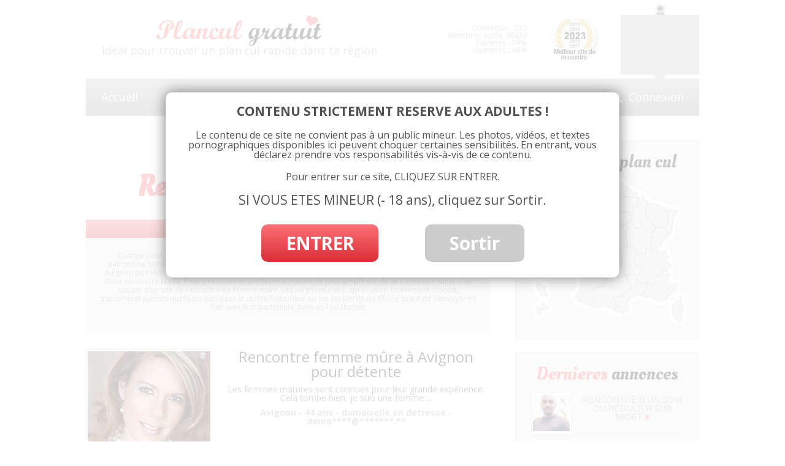

--- FILE ---
content_type: text/html; charset=UTF-8
request_url: https://www.plancul-gratuit.org/annonces/rencontre/cougar/avignon/
body_size: 12013
content:
<!doctype html>
<html lang="fr">
<head>
	<meta charset="utf-8">
	<meta name="viewport" content="width=device-width">
	<title>Annonces Plan cul Gratuit Avignon - Plancul-gratuit.org</title>
	<script type="text/javascript" src="https://www.plancul-gratuit.org/wp-content/themes/twentytwelve-plancul/js/script.min.js"></script>
	<link rel="stylesheet" href="https://www.plancul-gratuit.org/wp-content/themes/twentytwelve-plancul/css/style.min.css" type="text/css" media="screen">
	<meta name='robots' content='index, follow, max-image-preview:large, max-snippet:-1, max-video-preview:-1' />
	<style>img:is([sizes="auto" i], [sizes^="auto," i]) { contain-intrinsic-size: 3000px 1500px }</style>
	
	<!-- This site is optimized with the Yoast SEO plugin v26.1.1 - https://yoast.com/wordpress/plugins/seo/ -->
	<meta name="description" content="Petites annonces plan cul Avignon % dans votre régions, Annonces réelles. Inscription 100% gratuite" />
	<link rel="canonical" href="https://www.plancul-gratuit.org/annonces/rencontre/cougar/avignon/" />
	<meta property="og:locale" content="fr_FR" />
	<meta property="og:type" content="article" />
	<meta property="og:title" content="Annonces Plan cul Gratuit Avignon - Plancul-gratuit.org" />
	<meta property="og:description" content="Petites annonces plan cul Avignon % dans votre régions, Annonces réelles. Inscription 100% gratuite" />
	<meta property="og:url" content="https://www.plancul-gratuit.org/annonces/rencontre/cougar/avignon/" />
	<meta property="og:site_name" content="Plancul-gratuit.org" />
	<script type="application/ld+json" class="yoast-schema-graph">{"@context":"https://schema.org","@graph":[{"@type":"CollectionPage","@id":"https://www.plancul-gratuit.org/annonces/rencontre/cougar/avignon/","url":"https://www.plancul-gratuit.org/annonces/rencontre/cougar/avignon/","name":"Annonces Plan cul Gratuit Avignon - Plancul-gratuit.org","isPartOf":{"@id":"https://www.plancul-gratuit.org/#website"},"primaryImageOfPage":{"@id":"https://www.plancul-gratuit.org/annonces/rencontre/cougar/avignon/#primaryimage"},"image":{"@id":"https://www.plancul-gratuit.org/annonces/rencontre/cougar/avignon/#primaryimage"},"thumbnailUrl":"https://www.plancul-gratuit.org/wp-content/uploads/2016/04/cougar-Avignon.jpg","description":"Petites annonces plan cul Avignon % dans votre régions, Annonces réelles. Inscription 100% gratuite","breadcrumb":{"@id":"https://www.plancul-gratuit.org/annonces/rencontre/cougar/avignon/#breadcrumb"},"inLanguage":"fr-FR"},{"@type":"ImageObject","inLanguage":"fr-FR","@id":"https://www.plancul-gratuit.org/annonces/rencontre/cougar/avignon/#primaryimage","url":"https://www.plancul-gratuit.org/wp-content/uploads/2016/04/cougar-Avignon.jpg","contentUrl":"https://www.plancul-gratuit.org/wp-content/uploads/2016/04/cougar-Avignon.jpg","width":921,"height":921},{"@type":"BreadcrumbList","@id":"https://www.plancul-gratuit.org/annonces/rencontre/cougar/avignon/#breadcrumb","itemListElement":[{"@type":"ListItem","position":1,"name":"Accueil","item":"https://www.plancul-gratuit.org/"},{"@type":"ListItem","position":2,"name":"Annonces","item":"https://www.plancul-gratuit.org/annonces/"},{"@type":"ListItem","position":3,"name":"Rencontre","item":"https://www.plancul-gratuit.org/./annonces/rencontre/"},{"@type":"ListItem","position":4,"name":"Cougar","item":"https://www.plancul-gratuit.org/./annonces/rencontre/cougar/"},{"@type":"ListItem","position":5,"name":"Avignon"}]},{"@type":"WebSite","@id":"https://www.plancul-gratuit.org/#website","url":"https://www.plancul-gratuit.org/","name":"Plancul-gratuit.org","description":"Plan cul gratuit : annonces coquines pour adultes","potentialAction":[{"@type":"SearchAction","target":{"@type":"EntryPoint","urlTemplate":"https://www.plancul-gratuit.org/?s={search_term_string}"},"query-input":{"@type":"PropertyValueSpecification","valueRequired":true,"valueName":"search_term_string"}}],"inLanguage":"fr-FR"}]}</script>
	<!-- / Yoast SEO plugin. -->


<link rel='dns-prefetch' href='//fonts.googleapis.com' />
<link rel="alternate" type="application/rss+xml" title="Plancul-gratuit.org &raquo; Flux" href="https://www.plancul-gratuit.org/feed/" />
<link rel="alternate" type="application/rss+xml" title="Plancul-gratuit.org &raquo; Flux des commentaires" href="https://www.plancul-gratuit.org/comments/feed/" />
<link rel="alternate" type="application/rss+xml" title="Plancul-gratuit.org &raquo; Flux de la catégorie Avignon" href="https://www.plancul-gratuit.org/annonces/rencontre/cougar/avignon/feed/" />
<script type="text/javascript">
/* <![CDATA[ */
window._wpemojiSettings = {"baseUrl":"https:\/\/s.w.org\/images\/core\/emoji\/16.0.1\/72x72\/","ext":".png","svgUrl":"https:\/\/s.w.org\/images\/core\/emoji\/16.0.1\/svg\/","svgExt":".svg","source":{"concatemoji":"https:\/\/www.plancul-gratuit.org\/wp-includes\/js\/wp-emoji-release.min.js?ver=6.8.3"}};
/*! This file is auto-generated */
!function(s,n){var o,i,e;function c(e){try{var t={supportTests:e,timestamp:(new Date).valueOf()};sessionStorage.setItem(o,JSON.stringify(t))}catch(e){}}function p(e,t,n){e.clearRect(0,0,e.canvas.width,e.canvas.height),e.fillText(t,0,0);var t=new Uint32Array(e.getImageData(0,0,e.canvas.width,e.canvas.height).data),a=(e.clearRect(0,0,e.canvas.width,e.canvas.height),e.fillText(n,0,0),new Uint32Array(e.getImageData(0,0,e.canvas.width,e.canvas.height).data));return t.every(function(e,t){return e===a[t]})}function u(e,t){e.clearRect(0,0,e.canvas.width,e.canvas.height),e.fillText(t,0,0);for(var n=e.getImageData(16,16,1,1),a=0;a<n.data.length;a++)if(0!==n.data[a])return!1;return!0}function f(e,t,n,a){switch(t){case"flag":return n(e,"\ud83c\udff3\ufe0f\u200d\u26a7\ufe0f","\ud83c\udff3\ufe0f\u200b\u26a7\ufe0f")?!1:!n(e,"\ud83c\udde8\ud83c\uddf6","\ud83c\udde8\u200b\ud83c\uddf6")&&!n(e,"\ud83c\udff4\udb40\udc67\udb40\udc62\udb40\udc65\udb40\udc6e\udb40\udc67\udb40\udc7f","\ud83c\udff4\u200b\udb40\udc67\u200b\udb40\udc62\u200b\udb40\udc65\u200b\udb40\udc6e\u200b\udb40\udc67\u200b\udb40\udc7f");case"emoji":return!a(e,"\ud83e\udedf")}return!1}function g(e,t,n,a){var r="undefined"!=typeof WorkerGlobalScope&&self instanceof WorkerGlobalScope?new OffscreenCanvas(300,150):s.createElement("canvas"),o=r.getContext("2d",{willReadFrequently:!0}),i=(o.textBaseline="top",o.font="600 32px Arial",{});return e.forEach(function(e){i[e]=t(o,e,n,a)}),i}function t(e){var t=s.createElement("script");t.src=e,t.defer=!0,s.head.appendChild(t)}"undefined"!=typeof Promise&&(o="wpEmojiSettingsSupports",i=["flag","emoji"],n.supports={everything:!0,everythingExceptFlag:!0},e=new Promise(function(e){s.addEventListener("DOMContentLoaded",e,{once:!0})}),new Promise(function(t){var n=function(){try{var e=JSON.parse(sessionStorage.getItem(o));if("object"==typeof e&&"number"==typeof e.timestamp&&(new Date).valueOf()<e.timestamp+604800&&"object"==typeof e.supportTests)return e.supportTests}catch(e){}return null}();if(!n){if("undefined"!=typeof Worker&&"undefined"!=typeof OffscreenCanvas&&"undefined"!=typeof URL&&URL.createObjectURL&&"undefined"!=typeof Blob)try{var e="postMessage("+g.toString()+"("+[JSON.stringify(i),f.toString(),p.toString(),u.toString()].join(",")+"));",a=new Blob([e],{type:"text/javascript"}),r=new Worker(URL.createObjectURL(a),{name:"wpTestEmojiSupports"});return void(r.onmessage=function(e){c(n=e.data),r.terminate(),t(n)})}catch(e){}c(n=g(i,f,p,u))}t(n)}).then(function(e){for(var t in e)n.supports[t]=e[t],n.supports.everything=n.supports.everything&&n.supports[t],"flag"!==t&&(n.supports.everythingExceptFlag=n.supports.everythingExceptFlag&&n.supports[t]);n.supports.everythingExceptFlag=n.supports.everythingExceptFlag&&!n.supports.flag,n.DOMReady=!1,n.readyCallback=function(){n.DOMReady=!0}}).then(function(){return e}).then(function(){var e;n.supports.everything||(n.readyCallback(),(e=n.source||{}).concatemoji?t(e.concatemoji):e.wpemoji&&e.twemoji&&(t(e.twemoji),t(e.wpemoji)))}))}((window,document),window._wpemojiSettings);
/* ]]> */
</script>
<style id='wp-emoji-styles-inline-css' type='text/css'>

	img.wp-smiley, img.emoji {
		display: inline !important;
		border: none !important;
		box-shadow: none !important;
		height: 1em !important;
		width: 1em !important;
		margin: 0 0.07em !important;
		vertical-align: -0.1em !important;
		background: none !important;
		padding: 0 !important;
	}
</style>
<link rel='stylesheet' id='wp-block-library-css' href='https://www.plancul-gratuit.org/wp-includes/css/dist/block-library/style.min.css?ver=6.8.3' type='text/css' media='all' />
<style id='classic-theme-styles-inline-css' type='text/css'>
/*! This file is auto-generated */
.wp-block-button__link{color:#fff;background-color:#32373c;border-radius:9999px;box-shadow:none;text-decoration:none;padding:calc(.667em + 2px) calc(1.333em + 2px);font-size:1.125em}.wp-block-file__button{background:#32373c;color:#fff;text-decoration:none}
</style>
<style id='global-styles-inline-css' type='text/css'>
:root{--wp--preset--aspect-ratio--square: 1;--wp--preset--aspect-ratio--4-3: 4/3;--wp--preset--aspect-ratio--3-4: 3/4;--wp--preset--aspect-ratio--3-2: 3/2;--wp--preset--aspect-ratio--2-3: 2/3;--wp--preset--aspect-ratio--16-9: 16/9;--wp--preset--aspect-ratio--9-16: 9/16;--wp--preset--color--black: #000000;--wp--preset--color--cyan-bluish-gray: #abb8c3;--wp--preset--color--white: #ffffff;--wp--preset--color--pale-pink: #f78da7;--wp--preset--color--vivid-red: #cf2e2e;--wp--preset--color--luminous-vivid-orange: #ff6900;--wp--preset--color--luminous-vivid-amber: #fcb900;--wp--preset--color--light-green-cyan: #7bdcb5;--wp--preset--color--vivid-green-cyan: #00d084;--wp--preset--color--pale-cyan-blue: #8ed1fc;--wp--preset--color--vivid-cyan-blue: #0693e3;--wp--preset--color--vivid-purple: #9b51e0;--wp--preset--gradient--vivid-cyan-blue-to-vivid-purple: linear-gradient(135deg,rgba(6,147,227,1) 0%,rgb(155,81,224) 100%);--wp--preset--gradient--light-green-cyan-to-vivid-green-cyan: linear-gradient(135deg,rgb(122,220,180) 0%,rgb(0,208,130) 100%);--wp--preset--gradient--luminous-vivid-amber-to-luminous-vivid-orange: linear-gradient(135deg,rgba(252,185,0,1) 0%,rgba(255,105,0,1) 100%);--wp--preset--gradient--luminous-vivid-orange-to-vivid-red: linear-gradient(135deg,rgba(255,105,0,1) 0%,rgb(207,46,46) 100%);--wp--preset--gradient--very-light-gray-to-cyan-bluish-gray: linear-gradient(135deg,rgb(238,238,238) 0%,rgb(169,184,195) 100%);--wp--preset--gradient--cool-to-warm-spectrum: linear-gradient(135deg,rgb(74,234,220) 0%,rgb(151,120,209) 20%,rgb(207,42,186) 40%,rgb(238,44,130) 60%,rgb(251,105,98) 80%,rgb(254,248,76) 100%);--wp--preset--gradient--blush-light-purple: linear-gradient(135deg,rgb(255,206,236) 0%,rgb(152,150,240) 100%);--wp--preset--gradient--blush-bordeaux: linear-gradient(135deg,rgb(254,205,165) 0%,rgb(254,45,45) 50%,rgb(107,0,62) 100%);--wp--preset--gradient--luminous-dusk: linear-gradient(135deg,rgb(255,203,112) 0%,rgb(199,81,192) 50%,rgb(65,88,208) 100%);--wp--preset--gradient--pale-ocean: linear-gradient(135deg,rgb(255,245,203) 0%,rgb(182,227,212) 50%,rgb(51,167,181) 100%);--wp--preset--gradient--electric-grass: linear-gradient(135deg,rgb(202,248,128) 0%,rgb(113,206,126) 100%);--wp--preset--gradient--midnight: linear-gradient(135deg,rgb(2,3,129) 0%,rgb(40,116,252) 100%);--wp--preset--font-size--small: 13px;--wp--preset--font-size--medium: 20px;--wp--preset--font-size--large: 36px;--wp--preset--font-size--x-large: 42px;--wp--preset--spacing--20: 0.44rem;--wp--preset--spacing--30: 0.67rem;--wp--preset--spacing--40: 1rem;--wp--preset--spacing--50: 1.5rem;--wp--preset--spacing--60: 2.25rem;--wp--preset--spacing--70: 3.38rem;--wp--preset--spacing--80: 5.06rem;--wp--preset--shadow--natural: 6px 6px 9px rgba(0, 0, 0, 0.2);--wp--preset--shadow--deep: 12px 12px 50px rgba(0, 0, 0, 0.4);--wp--preset--shadow--sharp: 6px 6px 0px rgba(0, 0, 0, 0.2);--wp--preset--shadow--outlined: 6px 6px 0px -3px rgba(255, 255, 255, 1), 6px 6px rgba(0, 0, 0, 1);--wp--preset--shadow--crisp: 6px 6px 0px rgba(0, 0, 0, 1);}:where(.is-layout-flex){gap: 0.5em;}:where(.is-layout-grid){gap: 0.5em;}body .is-layout-flex{display: flex;}.is-layout-flex{flex-wrap: wrap;align-items: center;}.is-layout-flex > :is(*, div){margin: 0;}body .is-layout-grid{display: grid;}.is-layout-grid > :is(*, div){margin: 0;}:where(.wp-block-columns.is-layout-flex){gap: 2em;}:where(.wp-block-columns.is-layout-grid){gap: 2em;}:where(.wp-block-post-template.is-layout-flex){gap: 1.25em;}:where(.wp-block-post-template.is-layout-grid){gap: 1.25em;}.has-black-color{color: var(--wp--preset--color--black) !important;}.has-cyan-bluish-gray-color{color: var(--wp--preset--color--cyan-bluish-gray) !important;}.has-white-color{color: var(--wp--preset--color--white) !important;}.has-pale-pink-color{color: var(--wp--preset--color--pale-pink) !important;}.has-vivid-red-color{color: var(--wp--preset--color--vivid-red) !important;}.has-luminous-vivid-orange-color{color: var(--wp--preset--color--luminous-vivid-orange) !important;}.has-luminous-vivid-amber-color{color: var(--wp--preset--color--luminous-vivid-amber) !important;}.has-light-green-cyan-color{color: var(--wp--preset--color--light-green-cyan) !important;}.has-vivid-green-cyan-color{color: var(--wp--preset--color--vivid-green-cyan) !important;}.has-pale-cyan-blue-color{color: var(--wp--preset--color--pale-cyan-blue) !important;}.has-vivid-cyan-blue-color{color: var(--wp--preset--color--vivid-cyan-blue) !important;}.has-vivid-purple-color{color: var(--wp--preset--color--vivid-purple) !important;}.has-black-background-color{background-color: var(--wp--preset--color--black) !important;}.has-cyan-bluish-gray-background-color{background-color: var(--wp--preset--color--cyan-bluish-gray) !important;}.has-white-background-color{background-color: var(--wp--preset--color--white) !important;}.has-pale-pink-background-color{background-color: var(--wp--preset--color--pale-pink) !important;}.has-vivid-red-background-color{background-color: var(--wp--preset--color--vivid-red) !important;}.has-luminous-vivid-orange-background-color{background-color: var(--wp--preset--color--luminous-vivid-orange) !important;}.has-luminous-vivid-amber-background-color{background-color: var(--wp--preset--color--luminous-vivid-amber) !important;}.has-light-green-cyan-background-color{background-color: var(--wp--preset--color--light-green-cyan) !important;}.has-vivid-green-cyan-background-color{background-color: var(--wp--preset--color--vivid-green-cyan) !important;}.has-pale-cyan-blue-background-color{background-color: var(--wp--preset--color--pale-cyan-blue) !important;}.has-vivid-cyan-blue-background-color{background-color: var(--wp--preset--color--vivid-cyan-blue) !important;}.has-vivid-purple-background-color{background-color: var(--wp--preset--color--vivid-purple) !important;}.has-black-border-color{border-color: var(--wp--preset--color--black) !important;}.has-cyan-bluish-gray-border-color{border-color: var(--wp--preset--color--cyan-bluish-gray) !important;}.has-white-border-color{border-color: var(--wp--preset--color--white) !important;}.has-pale-pink-border-color{border-color: var(--wp--preset--color--pale-pink) !important;}.has-vivid-red-border-color{border-color: var(--wp--preset--color--vivid-red) !important;}.has-luminous-vivid-orange-border-color{border-color: var(--wp--preset--color--luminous-vivid-orange) !important;}.has-luminous-vivid-amber-border-color{border-color: var(--wp--preset--color--luminous-vivid-amber) !important;}.has-light-green-cyan-border-color{border-color: var(--wp--preset--color--light-green-cyan) !important;}.has-vivid-green-cyan-border-color{border-color: var(--wp--preset--color--vivid-green-cyan) !important;}.has-pale-cyan-blue-border-color{border-color: var(--wp--preset--color--pale-cyan-blue) !important;}.has-vivid-cyan-blue-border-color{border-color: var(--wp--preset--color--vivid-cyan-blue) !important;}.has-vivid-purple-border-color{border-color: var(--wp--preset--color--vivid-purple) !important;}.has-vivid-cyan-blue-to-vivid-purple-gradient-background{background: var(--wp--preset--gradient--vivid-cyan-blue-to-vivid-purple) !important;}.has-light-green-cyan-to-vivid-green-cyan-gradient-background{background: var(--wp--preset--gradient--light-green-cyan-to-vivid-green-cyan) !important;}.has-luminous-vivid-amber-to-luminous-vivid-orange-gradient-background{background: var(--wp--preset--gradient--luminous-vivid-amber-to-luminous-vivid-orange) !important;}.has-luminous-vivid-orange-to-vivid-red-gradient-background{background: var(--wp--preset--gradient--luminous-vivid-orange-to-vivid-red) !important;}.has-very-light-gray-to-cyan-bluish-gray-gradient-background{background: var(--wp--preset--gradient--very-light-gray-to-cyan-bluish-gray) !important;}.has-cool-to-warm-spectrum-gradient-background{background: var(--wp--preset--gradient--cool-to-warm-spectrum) !important;}.has-blush-light-purple-gradient-background{background: var(--wp--preset--gradient--blush-light-purple) !important;}.has-blush-bordeaux-gradient-background{background: var(--wp--preset--gradient--blush-bordeaux) !important;}.has-luminous-dusk-gradient-background{background: var(--wp--preset--gradient--luminous-dusk) !important;}.has-pale-ocean-gradient-background{background: var(--wp--preset--gradient--pale-ocean) !important;}.has-electric-grass-gradient-background{background: var(--wp--preset--gradient--electric-grass) !important;}.has-midnight-gradient-background{background: var(--wp--preset--gradient--midnight) !important;}.has-small-font-size{font-size: var(--wp--preset--font-size--small) !important;}.has-medium-font-size{font-size: var(--wp--preset--font-size--medium) !important;}.has-large-font-size{font-size: var(--wp--preset--font-size--large) !important;}.has-x-large-font-size{font-size: var(--wp--preset--font-size--x-large) !important;}
:where(.wp-block-post-template.is-layout-flex){gap: 1.25em;}:where(.wp-block-post-template.is-layout-grid){gap: 1.25em;}
:where(.wp-block-columns.is-layout-flex){gap: 2em;}:where(.wp-block-columns.is-layout-grid){gap: 2em;}
:root :where(.wp-block-pullquote){font-size: 1.5em;line-height: 1.6;}
</style>
<link rel='stylesheet' id='contact-form-7-css' href='https://www.plancul-gratuit.org/wp-content/plugins/contact-form-7/includes/css/styles.css?ver=5.9.2' type='text/css' media='all' />
<link rel='stylesheet' id='twentytwelve-fonts-css' href='https://fonts.googleapis.com/css?family=Open+Sans:400italic,700italic,400,700&#038;subset=latin,latin-ext' type='text/css' media='all' />
<link rel='stylesheet' id='twentytwelve-style-css' href='https://www.plancul-gratuit.org/wp-content/themes/twentytwelve-plancul/style.css?ver=6.8.3' type='text/css' media='all' />
<!--[if lt IE 9]>
<link rel='stylesheet' id='twentytwelve-ie-css' href='https://www.plancul-gratuit.org/wp-content/themes/twentytwelve-plancul/css/ie.css?ver=20121010' type='text/css' media='all' />
<![endif]-->
<script type="text/javascript" src="https://www.plancul-gratuit.org/wp-includes/js/jquery/jquery.min.js?ver=3.7.1" id="jquery-core-js"></script>
<script type="text/javascript" src="https://www.plancul-gratuit.org/wp-includes/js/jquery/jquery-migrate.min.js?ver=3.4.1" id="jquery-migrate-js"></script>
<script type="text/javascript" src="https://www.plancul-gratuit.org/wp-content/plugins/usp-pro/js/usp-pro.js?ver=1.9" id="usp-js"></script>
<link rel="https://api.w.org/" href="https://www.plancul-gratuit.org/wp-json/" /><link rel="alternate" title="JSON" type="application/json" href="https://www.plancul-gratuit.org/wp-json/wp/v2/categories/3386" /><meta name="generator" content="WordPress 6.8.3" />
<style type="text/css">.recentcomments a{display:inline !important;padding:0 !important;margin:0 !important;}</style><style type="text/css" id="custom-background-css">
body.custom-background { background-color: #ffffff; }
</style>
			<style type="text/css" id="wp-custom-css">
			.form_group{
	font-size: 12px !important;
}

.input_container input {
    height: auto !important;
    width: 100% !important;
}

#sortable.prop-div-form {
	padding: 1rem;
}

#carte.colonne2 .contenu svg {
	width: 100% !important;
}

#inscription.colonne2 .title {
	margin: 1rem 0 0 1rem !important;
}

#inscription .contenu{
	font-weight: 700 !important;
}

#inscription .btn-form-build-register {
    background-color: #000;
	border-color: #000;
}

#inscription .btn-form-build-register:hover{
  background-color: #fff;
	border-color: #fff;
	color: #000;
}
@media  (max-width: 767px){
.colonne2#inscription {
    height: 540px;
}
}		</style>
				
<!-- Responsive Select CSS 
================================================================ -->
<style type="text/css" id="responsive-select-css">
.responsiveSelectContainer select.responsiveMenuSelect, select.responsiveMenuSelect{
	display:none;
}

@media (max-width: 600px) {
	.responsiveSelectContainer{
		border:none !important;
		background:none !important;
		box-shadow:none !important;
		height:auto !important;
		max-height:none !important;
		visibility:visible !important;
	}
	.responsiveSelectContainer ul, ul.responsiveSelectFullMenu, #megaMenu ul.megaMenu.responsiveSelectFullMenu{
		display: none !important;
	}
	.responsiveSelectContainer select.responsiveMenuSelect, select.responsiveMenuSelect { 
		display: inline-block; 
		width:100%;
	}
}	
</style>
<!-- end Responsive Select CSS -->

<!-- Responsive Select JS
================================================================ -->
<script type="text/javascript">
jQuery(document).ready( function($){
	$( '.responsiveMenuSelect' ).change(function() {
		var loc = $(this).find( 'option:selected' ).val();
		if( loc != '' && loc != '#' ) window.location = loc;
	});
	//$( '.responsiveMenuSelect' ).val('');
});
</script>
<!-- end Responsive Select JS -->
		
	<meta name="google-site-verification" content="1iSbU_fzNNt0T1wxXr59Z5wNZyA44_6YU-7TG_irkcE">
	<link href="https://fonts.googleapis.com/css?family=Oleo+Script" rel="stylesheet" type="text/css">
	<link href="https://fonts.googleapis.com/css?family=Leckerli+One" rel="stylesheet" type="text/css">
	<link rel="icon" type="image/png" href="https://www.plancul-gratuit.org/wp-content/themes/twentytwelve-plancul/images/favicon.png">
	<script type="text/javascript" src="https://outils.plancul-gratuit.org/noaabd/da/push_profile/script.php?comfrom=963608&promo=xflirt&product_id=7&submitconfig=0&ur=aHR0cDovL3d3dy54ZmxpcnQuY29t&brand=y&anti_adblock_tool2=&cf0=pc&cf2=form_pcg&subid1=form_pcg&cfsa2=form_pcg2&subid2=form_pcg2&param_anti_adblock_tool=outils.plancul-gratuit.org&aabd=outils.plancul-gratuit.org&aabs=&ct=[base64]"></script>
	<script src="https://www.plancul-gratuit.org/wp-content/themes/twentytwelve-plancul/js/disclame.js" type="text/javascript"></script>
</head>
<body class="archive category category-avignon-cougar category-3386 custom-background wp-theme-twentytwelve-plancul custom-background-white custom-font-enabled single-author">
<div id="page" class="hfeed site">
	<header id="masthead" class="site-header" role="banner">
		<hgroup>
			<a href="https://www.plancul-gratuit.org/" title="Plancul-gratuit.org" rel="home">	
				<img src="https://www.plancul-gratuit.org/wp-content/themes/twentytwelve-plancul/images/logo-plan-cul-gratuit.png" width="272" height="51" alt="Plan-cul gratuit et annonces de rencontre coquine">
			</a>
			<span id="logo_txt">
				Idéal pour trouver un plan cul rapide‎ dans ta région			</span>
			</a>
		</hgroup>
		
		<div id="webcam">
		
		</div>	
		
		<div id="site_annee">
			<img src="https://www.plancul-gratuit.org/wp-content/themes/twentytwelve-plancul/images/site-de-lannee.png" width="88" height="80" alt="site de l'année de 2012" />
		</div>

		<div id="connect_info">
			Connect&eacute;s : 332<br />
			<span id="membres_actifs">Membres actifs: 46434<br /></span>
			Femmes : 54%<br />
			Hommes : 46%		
		</div>
		


		<nav id="site-navigation-top" class="main-navigation" role="navigation">
			<div class="responsiveSelectContainer"><ul id="menu-menu_top-1" class="nav-menu responsiveSelectFullMenu"><li class="menu-item menu-item-type-custom menu-item-object-custom menu-item-home menu-item-2313"><a href="https://www.plancul-gratuit.org/">Accueil</a></li>
<li class="menu-item menu-item-type-custom menu-item-object-custom menu-item-33212"><a href="https://www.plancul-gratuit.org/annonces/">Annonces</a></li>
<li class="menu-item menu-item-type-taxonomy menu-item-object-category menu-item-28912"><a href="https://www.plancul-gratuit.org/./annonces/rencontre/escort/">Escort</a></li>
<li class="menu-item menu-item-type-post_type menu-item-object-page menu-item-2337"><a href="https://www.plancul-gratuit.org/connexion/">Connexion</a></li>
<li class="menu-item menu-item-type-post_type menu-item-object-page menu-item-2459"><a href="https://www.plancul-gratuit.org/formulaire-de-depot-dannonces-de-plan-cul-gratuites/">Publiez votre annonce</a></li>
</ul><select class="responsiveMenuSelect"><option value="" selected="selected">Menu</option><option  id="menu-item-2313" value="https://www.plancul-gratuit.org/">Accueil</option>
<option  id="menu-item-33212" value="https://www.plancul-gratuit.org/annonces/">Annonces</option>
<option  id="menu-item-28912" value="https://www.plancul-gratuit.org/./annonces/rencontre/escort/">Escort</option>
<option  id="menu-item-2337" value="https://www.plancul-gratuit.org/connexion/">Connexion</option>
<option  id="menu-item-2459" value="https://www.plancul-gratuit.org/formulaire-de-depot-dannonces-de-plan-cul-gratuites/">Publiez votre annonce</option>
</select></div>		</nav><!-- #site-navigation -->

		
	</header><!-- #masthead -->

	<div id="main" class="wrapper">
	<section id="primary" class="site-content">
		<div id="content" role="main">
			
		<!-- ******************** CHEMIN ****************** -->
		
		<div id="filariane">
	        <a href="https://www.plancul-gratuit.org" title="Retour à l'accueil">Accueil</a>
	        <img src="https://www.plancul-gratuit.org/wp-content/themes/twentytwelve-plancul/images/chemin_categ_sep.png" />
	    	<a href="https://www.plancul-gratuit.org/annonces/">Annonces</a><img src="https://www.plancul-gratuit.org/wp-content/themes/twentytwelve-plancul/images/chemin_categ_sep.png" /><a href="https://www.plancul-gratuit.org/./annonces/rencontre/">Rencontre</a><img src="https://www.plancul-gratuit.org/wp-content/themes/twentytwelve-plancul/images/chemin_categ_sep.png" /><a href="https://www.plancul-gratuit.org/./annonces/rencontre/cougar/">Cougar</a><img src="https://www.plancul-gratuit.org/wp-content/themes/twentytwelve-plancul/images/chemin_categ_sep.png" /><a href="https://www.plancul-gratuit.org/annonces/rencontre/cougar/avignon/">Avignon</a><img src="https://www.plancul-gratuit.org/wp-content/themes/twentytwelve-plancul/images/chemin_categ_sep.png" />        </div>
        
        


					
			
		
			
		<!-- ******************** TITLE ****************** -->
			
			<header class="archive-header">
				<h1 class="archive-title">
					
					<span class="rouge">Rencontre </span><span>Cougar Avignon </span>					
				</h1>

			
		<!-- ******************** SOUS MENU ****************** -->
		
		
							<div id="sousmenu">
						
							
					 	
					 <div class="clearboth"></div>
					</div>	
					
								
				
				<!-- ******** Description catégorie ****************** -->
				
				
				
				
				<div id="desc_categ"  >
				 	
				 					 	<div class="desc_categ_tetxt_principal">
				 	<p>Connue pour son célèbre festival du théâtre, Avignon est une charmante commune du Vaucluse au patrimoine historique enrichissant. Peu de villes y ressemblent en Provence-Alpes-Côte d&rsquo;Azur. Pourtant, Avignon possède une particularité. La ville compte de très nombreuses femme cougar qui sont en attente d&rsquo;une rencontre réelle. Pour y rencontrer une femme mature, le plus simple est de se connecter sur le char cougar d&rsquo;un site de rencontre de femme mure. Les avignonnaises, après avoir brièvement discuté, s&rsquo;accordent parfois quelques pas dans le centre historique ou sur les bords du Rhône avant de s&rsquo;envoyer en l&rsquo;air avec leur partenaire dans un lieu discret.</p>
</div>					
							

			 		<div class="clearboth"></div>
				</div><!--desc_categ -->

			</header>
			
			








	<article id="categ-post-12604" class="categ_annonce" class="post-12604 post type-post status-publish format-standard has-post-thumbnail hentry category-avignon-cougar category-avignon category-cougar">
			
			<div class="img">
				 
				<a class="lireplus" href="https://www.plancul-gratuit.org/cougar-avignon/" title="Rencontre femme mûre à Avignon pour détente">
										
					<img width="200" height="200" src="https://www.plancul-gratuit.org/wp-content/uploads/2016/04/cougar-Avignon-200x200.jpg" class="attachment-image_categ size-image_categ wp-post-image" alt="cougar Avignon " decoding="async" loading="lazy" srcset="https://www.plancul-gratuit.org/wp-content/uploads/2016/04/cougar-Avignon-200x200.jpg 200w, https://www.plancul-gratuit.org/wp-content/uploads/2016/04/cougar-Avignon-150x150.jpg 150w, https://www.plancul-gratuit.org/wp-content/uploads/2016/04/cougar-Avignon-300x300.jpg 300w, https://www.plancul-gratuit.org/wp-content/uploads/2016/04/cougar-Avignon-330x330.jpg 330w, https://www.plancul-gratuit.org/wp-content/uploads/2016/04/cougar-Avignon-624x624.jpg 624w, https://www.plancul-gratuit.org/wp-content/uploads/2016/04/cougar-Avignon.jpg 921w" sizes="auto, (max-width: 200px) 100vw, 200px" />					
				</a>
			</div>
			
			<div class="connexion">
						
						
							<div class="hors_ligne">Offline</div>		
						
			</div><!-- fin connexion -->
			
			
			
			<div class="title"><h2><a class="lireplus" href="https://www.plancul-gratuit.org/cougar-avignon/" title="Rencontre femme mûre à Avignon pour détente">Rencontre femme mûre à Avignon pour détente</a></h2></div>
			
			
			<div class="texte">Les femmes matures sont connues pour leur grande expérience. Cela tombe bien, je suis une femme ... </div>
			
						
			<div class="infos">
				
				<span class="age">Avignon</span> -
			
				
		        <span class="age">44 ans</span> -
	           	
	           	<span class="age">damoiselle en détresse</span> -
	           	
           		<span class="mail">damo****@*******.**</span>
	           	
	           	
	           	
	           	
	           	
	        </div>   	
			 
			<div class="btn">
				
				<span class="ecrire"><a href="https://www.plancul-gratuit.org/cougar-avignon/#comments">Ecrire</a></span>
				
								
				<a class="chatter" title="Chatter avec damoiselle en détresse (44 ans) à Avignon" onclick="load_profile('damoiselle en détresse','44','Avignon','https://www.plancul-gratuit.org/wp-content/uploads/2016/04/cougar-Avignon-150x150.jpg','Les femmes matures sont connues pour leur grande expérience. Cela tombe bien, je suis une femme mature. Je me ...','Rencontrez damoiselle en détresse dès maintenant !');" href="javascript:void(0);">Chatter</a>
				
				<a class="lireplus" href="https://www.plancul-gratuit.org/cougar-avignon/" title="Rencontre femme mûre à Avignon pour détente">Lire plus</a>
				

			</div><!-- fin btn -->

	
			
			
			
			
			



	</article><!-- #post -->









	<article id="categ-post-27676" class="categ_annonce" class="post-27676 post type-post status-publish format-standard has-post-thumbnail hentry category-avignon category-avignon-cougar category-cougar">
			
			<div class="img">
				 
				<a class="lireplus" href="https://www.plancul-gratuit.org/rencontre-cougar-a-avignon-le-plaisir/" title="Rencontre cougar à Avignon pour le plaisir">
										
					<img width="200" height="200" src="https://www.plancul-gratuit.org/wp-content/uploads/2017/11/plan-cul-femme-cougar-avignon-200x200.png" class="attachment-image_categ size-image_categ wp-post-image" alt="plan cul femme cougar avignon " decoding="async" loading="lazy" srcset="https://www.plancul-gratuit.org/wp-content/uploads/2017/11/plan-cul-femme-cougar-avignon-200x200.png 200w, https://www.plancul-gratuit.org/wp-content/uploads/2017/11/plan-cul-femme-cougar-avignon-150x150.png 150w, https://www.plancul-gratuit.org/wp-content/uploads/2017/11/plan-cul-femme-cougar-avignon-300x300.png 300w, https://www.plancul-gratuit.org/wp-content/uploads/2017/11/plan-cul-femme-cougar-avignon-330x330.png 330w, https://www.plancul-gratuit.org/wp-content/uploads/2017/11/plan-cul-femme-cougar-avignon-624x624.png 624w, https://www.plancul-gratuit.org/wp-content/uploads/2017/11/plan-cul-femme-cougar-avignon.png 921w" sizes="auto, (max-width: 200px) 100vw, 200px" />					
				</a>
			</div>
			
			<div class="connexion">
						
						
							<div class="en_ligne">Online</div>		
						
			</div><!-- fin connexion -->
			
			
			
			<div class="title"><h2><a class="lireplus" href="https://www.plancul-gratuit.org/rencontre-cougar-a-avignon-le-plaisir/" title="Rencontre cougar à Avignon pour le plaisir">Rencontre cougar à Avignon pour le plaisir</a></h2></div>
			
			
			<div class="texte">Et si vous répondiez à mon annonce de femme cougar pour que l'on s'organise très rapidement ... </div>
			
						
			<div class="infos">
				
				<span class="age">Avignon</span> -
			
				
		        <span class="age">45 ans</span> -
	           	
	           	<span class="age">Karen</span> -
	           	
           		<span class="mail">kare****@******.***</span>
	           	
	           	
	           	
	           	
	           	
	        </div>   	
			 
			<div class="btn">
				
				<span class="ecrire"><a href="https://www.plancul-gratuit.org/rencontre-cougar-a-avignon-le-plaisir/#respond">Ecrire</a></span>
				
								
				<a class="chatter" title="Chatter avec Karen (45 ans) à Avignon" onclick="load_profile('Karen','45','Avignon','https://www.plancul-gratuit.org/wp-content/uploads/2017/11/plan-cul-femme-cougar-avignon-150x150.png','Et si vous répondiez à mon annonce de femme cougar pour que l\'on s\'organise très rapidement une rencontre cougar ...','Rencontrez Karen dès maintenant !');" href="javascript:void(0);">Chatter</a>
				
				<a class="lireplus" href="https://www.plancul-gratuit.org/rencontre-cougar-a-avignon-le-plaisir/" title="Rencontre cougar à Avignon pour le plaisir">Lire plus</a>
				

			</div><!-- fin btn -->

	
			
			
			
			
			



	</article><!-- #post -->
			
			<div class="categ_navigation"></div>


				
		<div class="clearboth"></div>
		
				
				
		
		</div><!-- #content -->
	</section><!-- #primary -->


	<div id="secondary" class="widget-area" role="complementary">
		
		<aside class="widget" id="recherche">
			
			<div class="title">
				<span class="rouge">Trouver </span>un plan cul
			</div>
			
			

			<div class="contenu2" id="canvas_france"></div>
			
		</aside>
		
		<aside class="widget" id="derniere_annonce">
			
			<div class="title">
				<span class="rouge">Dernieres </span> annonces
			</div>
			
			<div class="contenu" id="annonces">
				
				 
				  
				 
				  
					<div class="annonce"> 
						
						<div class="img">
							<a href="https://www.plancul-gratuit.org/rencontre-dun-soir-ou-regulier-sur-niort/" title="Rencontre d&rsquo;un soir ou régulier sur niort">
								
								
								<img width="60" height="60" src="https://www.plancul-gratuit.org/wp-content/uploads/2016/12/2016-12-10_584c6aafc0aae_IMG_0275-150x150.jpg" class="attachment-60x60 size-60x60 wp-post-image" alt="mec black sympa de Niort" decoding="async" loading="lazy" srcset="https://www.plancul-gratuit.org/wp-content/uploads/2016/12/2016-12-10_584c6aafc0aae_IMG_0275-150x150.jpg 150w, https://www.plancul-gratuit.org/wp-content/uploads/2016/12/2016-12-10_584c6aafc0aae_IMG_0275-330x330.jpg 330w, https://www.plancul-gratuit.org/wp-content/uploads/2016/12/2016-12-10_584c6aafc0aae_IMG_0275-200x200.jpg 200w" sizes="auto, (max-width: 60px) 100vw, 60px" />								
								
							</a>
						</div>
						
						<div class="title"><a href="https://www.plancul-gratuit.org/rencontre-dun-soir-ou-regulier-sur-niort/" title="Rencontre d&rsquo;un soir ou régulier sur niort">Rencontre d&rsquo;un soir ou régulier sur niort<img src="https://www.plancul-gratuit.org/wp-content/themes/twentytwelve-plancul/images/fleche-rouge.png" /></a></div>
						
					</div><!-- fin div annonce -->
					  
	
				 
				  
				 
				  
					<div class="annonce"> 
						
						<div class="img">
							<a href="https://www.plancul-gratuit.org/je-cherche-une-femme-de-19-50-ans-sex/" title="Je cherche une femme de 19. À 50 ans sex">
								
								
								<img width="60" height="60" src="https://www.plancul-gratuit.org/wp-content/uploads/2016/11/2016-11-18_582eb44a46351_IMG_2433-150x150.jpg" class="attachment-60x60 size-60x60 wp-post-image" alt="homme propose fist sur Calais" decoding="async" loading="lazy" srcset="https://www.plancul-gratuit.org/wp-content/uploads/2016/11/2016-11-18_582eb44a46351_IMG_2433-150x150.jpg 150w, https://www.plancul-gratuit.org/wp-content/uploads/2016/11/2016-11-18_582eb44a46351_IMG_2433-300x300.jpg 300w, https://www.plancul-gratuit.org/wp-content/uploads/2016/11/2016-11-18_582eb44a46351_IMG_2433-1024x1024.jpg 1024w, https://www.plancul-gratuit.org/wp-content/uploads/2016/11/2016-11-18_582eb44a46351_IMG_2433-330x330.jpg 330w, https://www.plancul-gratuit.org/wp-content/uploads/2016/11/2016-11-18_582eb44a46351_IMG_2433-200x200.jpg 200w, https://www.plancul-gratuit.org/wp-content/uploads/2016/11/2016-11-18_582eb44a46351_IMG_2433-624x624.jpg 624w, https://www.plancul-gratuit.org/wp-content/uploads/2016/11/2016-11-18_582eb44a46351_IMG_2433.JPG 1936w" sizes="auto, (max-width: 60px) 100vw, 60px" />								
								
							</a>
						</div>
						
						<div class="title"><a href="https://www.plancul-gratuit.org/je-cherche-une-femme-de-19-50-ans-sex/" title="Je cherche une femme de 19. À 50 ans sex">Je cherche une femme de 19. À 50 ans sex<img src="https://www.plancul-gratuit.org/wp-content/themes/twentytwelve-plancul/images/fleche-rouge.png" /></a></div>
						
					</div><!-- fin div annonce -->
					  
	
				 
				  
				 
				  
					<div class="annonce"> 
						
						<div class="img">
							<a href="https://www.plancul-gratuit.org/plan-de-cul-dans-le-59-sur-douai/" title="Plan de cul dans le 59 sur Douai">
								
								
								<img width="60" height="60" src="https://www.plancul-gratuit.org/wp-content/uploads/2017/01/plan-cul-gratuit-Douai-150x150.jpg" class="attachment-60x60 size-60x60 wp-post-image" alt="plan cul gratuit Douai" decoding="async" loading="lazy" srcset="https://www.plancul-gratuit.org/wp-content/uploads/2017/01/plan-cul-gratuit-Douai-150x150.jpg 150w, https://www.plancul-gratuit.org/wp-content/uploads/2017/01/plan-cul-gratuit-Douai-300x300.jpg 300w, https://www.plancul-gratuit.org/wp-content/uploads/2017/01/plan-cul-gratuit-Douai-330x330.jpg 330w, https://www.plancul-gratuit.org/wp-content/uploads/2017/01/plan-cul-gratuit-Douai-200x200.jpg 200w, https://www.plancul-gratuit.org/wp-content/uploads/2017/01/plan-cul-gratuit-Douai-624x624.jpg 624w, https://www.plancul-gratuit.org/wp-content/uploads/2017/01/plan-cul-gratuit-Douai.jpg 921w" sizes="auto, (max-width: 60px) 100vw, 60px" />								
								
							</a>
						</div>
						
						<div class="title"><a href="https://www.plancul-gratuit.org/plan-de-cul-dans-le-59-sur-douai/" title="Plan de cul dans le 59 sur Douai">Plan de cul dans le 59 sur Douai<img src="https://www.plancul-gratuit.org/wp-content/themes/twentytwelve-plancul/images/fleche-rouge.png" /></a></div>
						
					</div><!-- fin div annonce -->
					  
	
				 
				  
				 
				  
					<div class="annonce"> 
						
						<div class="img">
							<a href="https://www.plancul-gratuit.org/plan-cul-discret-toulouse-31200/" title="Plan cul discret sans prise de tête, sans tabou sur Toulouse 31200">
								
								
								<img width="60" height="60" src="https://www.plancul-gratuit.org/wp-content/uploads/2017/01/recherche-plan-cul-Toulouse-31200-150x150.jpg" class="attachment-60x60 size-60x60 wp-post-image" alt="recherche plan cul Toulouse 31200" decoding="async" loading="lazy" srcset="https://www.plancul-gratuit.org/wp-content/uploads/2017/01/recherche-plan-cul-Toulouse-31200-150x150.jpg 150w, https://www.plancul-gratuit.org/wp-content/uploads/2017/01/recherche-plan-cul-Toulouse-31200-300x300.jpg 300w, https://www.plancul-gratuit.org/wp-content/uploads/2017/01/recherche-plan-cul-Toulouse-31200-330x330.jpg 330w, https://www.plancul-gratuit.org/wp-content/uploads/2017/01/recherche-plan-cul-Toulouse-31200-200x200.jpg 200w, https://www.plancul-gratuit.org/wp-content/uploads/2017/01/recherche-plan-cul-Toulouse-31200-624x624.jpg 624w, https://www.plancul-gratuit.org/wp-content/uploads/2017/01/recherche-plan-cul-Toulouse-31200.jpg 921w" sizes="auto, (max-width: 60px) 100vw, 60px" />								
								
							</a>
						</div>
						
						<div class="title"><a href="https://www.plancul-gratuit.org/plan-cul-discret-toulouse-31200/" title="Plan cul discret sans prise de tête, sans tabou sur Toulouse 31200">Plan cul discret sans prise de tête, sans tabou sur Toulouse 31200<img src="https://www.plancul-gratuit.org/wp-content/themes/twentytwelve-plancul/images/fleche-rouge.png" /></a></div>
						
					</div><!-- fin div annonce -->
					  
	
				 
				  
				 
				  
					<div class="annonce"> 
						
						<div class="img">
							<a href="https://www.plancul-gratuit.org/cougar-laval/" title="A Laval, une femme mature t&rsquo;attend">
								
								
								<img width="60" height="60" src="https://www.plancul-gratuit.org/wp-content/uploads/2016/04/cougar-Laval-150x150.jpg" class="attachment-60x60 size-60x60 wp-post-image" alt="cougar Laval " decoding="async" loading="lazy" srcset="https://www.plancul-gratuit.org/wp-content/uploads/2016/04/cougar-Laval-150x150.jpg 150w, https://www.plancul-gratuit.org/wp-content/uploads/2016/04/cougar-Laval-300x300.jpg 300w, https://www.plancul-gratuit.org/wp-content/uploads/2016/04/cougar-Laval-330x330.jpg 330w, https://www.plancul-gratuit.org/wp-content/uploads/2016/04/cougar-Laval-200x200.jpg 200w, https://www.plancul-gratuit.org/wp-content/uploads/2016/04/cougar-Laval-624x624.jpg 624w, https://www.plancul-gratuit.org/wp-content/uploads/2016/04/cougar-Laval.jpg 921w" sizes="auto, (max-width: 60px) 100vw, 60px" />								
								
							</a>
						</div>
						
						<div class="title"><a href="https://www.plancul-gratuit.org/cougar-laval/" title="A Laval, une femme mature t&rsquo;attend">A Laval, une femme mature t&rsquo;attend<img src="https://www.plancul-gratuit.org/wp-content/themes/twentytwelve-plancul/images/fleche-rouge.png" /></a></div>
						
					</div><!-- fin div annonce -->
					  
	
								
				
			</div><!-- fin div .contenu #annonces -->	
			
		</aside><!-- fin aside derniere_annonce -->		
		
		
		<aside class="widget" id="magazine">
			
			<div class="title">
				<span class="rouge">Articles </span>magazine
			</div>
			
			<div class="contenu" id="articles">
				
				 
						
							<div class="magazine_item">
								
									
								<div class="title"><a href="https://www.plancul-gratuit.org/articles/repondre-annonce-plan-cul/" title="Répondre à une annonce plan cul : bons et mauvais exemples pour coucher à coup sûr">Répondre à une annonce plan cul : bons et mauvais exemples pour coucher à coup sûr</a></div>
								<div class="contenu">
									Quand vous allez répondre à une annonce de rencontre de plan cul cela va donner une bonne suite ... 									<a href="https://www.plancul-gratuit.org/articles/repondre-annonce-plan-cul/" title="Répondre à une annonce plan cul : bons et mauvais exemples pour coucher à coup sûr"><img src="https://www.plancul-gratuit.org/wp-content/themes/twentytwelve-plancul/images/fleche-rouge.png" /></a>
								</div>
						
							</div><!-- fin div magazine item -->
							
							<div class="clearboth"></div>
							
					 
						
							<div class="magazine_item">
								
									
								<div class="title"><a href="https://www.plancul-gratuit.org/articles/ce-que-les-femmes-preferent-pendant-une-rencontre-sexe/" title="Ce que les femmes préfèrent pendant une rencontre sexe">Ce que les femmes préfèrent pendant une rencontre sexe</a></div>
								<div class="contenu">
									Suite à une récente enquête faite par un sexologue, nous allons vous révéler ce que ... 									<a href="https://www.plancul-gratuit.org/articles/ce-que-les-femmes-preferent-pendant-une-rencontre-sexe/" title="Ce que les femmes préfèrent pendant une rencontre sexe"><img src="https://www.plancul-gratuit.org/wp-content/themes/twentytwelve-plancul/images/fleche-rouge.png" /></a>
								</div>
						
							</div><!-- fin div magazine item -->
							
							<div class="clearboth"></div>
							
					 
						
							<div class="magazine_item">
								
									
								<div class="title"><a href="https://www.plancul-gratuit.org/articles/comment-draguer-et-se-faire-un-plan-sexe-quand-est-timide/" title="Comment draguer et se faire un plan sexe quand on est timide ?">Comment draguer et se faire un plan sexe quand on est timide ?</a></div>
								<div class="contenu">
									Dans vous un premier temps, pour ne pas s&rsquo;en dégoûter, il va falloir faire les choses ... 									<a href="https://www.plancul-gratuit.org/articles/comment-draguer-et-se-faire-un-plan-sexe-quand-est-timide/" title="Comment draguer et se faire un plan sexe quand on est timide ?"><img src="https://www.plancul-gratuit.org/wp-content/themes/twentytwelve-plancul/images/fleche-rouge.png" /></a>
								</div>
						
							</div><!-- fin div magazine item -->
							
							<div class="clearboth"></div>
							
					 
						
							<div class="magazine_item">
								
									
								<div class="title"><a href="https://www.plancul-gratuit.org/articles/plan-trois-comment-convaincre-sa-femme-ou-sa-copine/" title="Plan à trois : comment convaincre sa femme ou sa copine">Plan à trois : comment convaincre sa femme ou sa copine</a></div>
								<div class="contenu">
									Selon une enquête récente, c’est le fantasme de plus de 90 % des hommes en couple. Et selon ... 									<a href="https://www.plancul-gratuit.org/articles/plan-trois-comment-convaincre-sa-femme-ou-sa-copine/" title="Plan à trois : comment convaincre sa femme ou sa copine"><img src="https://www.plancul-gratuit.org/wp-content/themes/twentytwelve-plancul/images/fleche-rouge.png" /></a>
								</div>
						
							</div><!-- fin div magazine item -->
							
							<div class="clearboth"></div>
							
					 
						
							<div class="magazine_item">
								
									
								<div class="title"><a href="https://www.plancul-gratuit.org/articles/rediger-une-annonce-sexe-succes/" title="Rédiger une annonce sexe à succès">Rédiger une annonce sexe à succès</a></div>
								<div class="contenu">
									C’est le départ de toute aventure d’un homme en quête d’un plan cul, que ce soit sur ... 									<a href="https://www.plancul-gratuit.org/articles/rediger-une-annonce-sexe-succes/" title="Rédiger une annonce sexe à succès"><img src="https://www.plancul-gratuit.org/wp-content/themes/twentytwelve-plancul/images/fleche-rouge.png" /></a>
								</div>
						
							</div><!-- fin div magazine item -->
							
							<div class="clearboth"></div>
							
									
			</div><!-- fin div .contenu #articles -->	
			
			
			
		</aside>
			
		
	</div><!-- #secondary -->


	</div><!-- #main .wrapper -->
	<footer id="colophon" role="contentinfo">
		<div class="site-info">
			<center>
				<a href="https://www.plancul-gratuit.org/cgu/">CGU</a> - <a href="https://twitter.com/planculgratuits"  target="_blank" rel="author">Nous suivre sur Twitter</a> - <a rel="nofollow" href="https://www.plancul-gratuit.org/nous-contacter/">Nous contacter</a>
			</center>
		</div><!-- .site-info -->
	</footer><!-- #colophon -->
</div><!-- #page -->
<script>

function RandomInfopop() //desktop
{ 
    image = new Array; 

	image[0] = '2-meet-19.gif';
	image[1] = '2-prelinker-2.gif';
	image[2] = 'taille_2_450.gif';
	image[3] = 'meet-14.gif';
	image[4] = 'taille_1_450.gif';
	image[5] = 'taille_1_350.gif';
	image[6] = 'meet-3.gif';
	image[7] = 'meet-6.gif';
	image[8] = 'meet-9.gif';
	image[9] = 'taille_2_350.gif';
	image[10] = '3-meet-19-1.gif';
	image[11] = '3-meet-19-2.gif';
	image[12] = '3-meet-19-3.gif';
	image[13] = '3-meet-19-4.gif';
	image[14] = '3-meet-19-5.gif';
	image[15] = '3-meet-19-6.gif';
	image[16] = '3-meet-19-7.gif';
	image[17] = '3-meet-29-1.gif';
	image[18] = '3-meet-29-2.gif';
	image[19] = '3-meet-29-3.gif';
	image[20] = '3-meet-29-6.gif';
	image[21] = '3-meet-30.gif';
	image[22] = '3-meet-33-1.gif';
	image[23] = '3-prelinker-3-1.gif';
	image[24] = '3-prelinker-3-2.gif';
	image[25] = '3-prelinker-3-3.gif';
	image[26] = '3-prelinker-3-4.gif';
	image[27] = '3-prelinker-8.gif';
	image[28] = '3-prelinker-9.gif';
	 
    ChoixImage = Math.floor(Math.random() * image.length); 
    ChoixImage = image[ChoixImage]; 
    return ChoixImage; 
}


function DisplayInfopop() //desktop
{ 
	var ImgUrl = RandomInfopop();
	
	var urls = new Array; 
	urls[0] = 'https://outils2.plancul-gratuit.org/pdv/r/43253/8f66e18706f9ec4b512c3c6ccbce121f|f1e68363d166d232a192aee8e01fbf37/?comfrom=963608&cf0=fx&cf2=pcg1&cfsa2=pcg2&aabd2=outils2.plancul-gratuit.org';
	urls[1] = 'https://outils2.plancul-gratuit.org/pdv/r/43253/170848466e4fb127c10cba759a746728|82506e301780b54d70072554c417ec87/?comfrom=963608&cf0=pc&cf2=cougarpcg1&cfsa2=cougarpcg2&aabd2=outils2.plancul-gratuit.org';
	urls[2] = 'https://outils2.plancul-gratuit.org/pdv/r/43253/299b429477e0aa490cc52e32f302636f/?comfrom=963608&cf0=pc&cf2=idilpcg1&cfsa2=idilpcg2&aabd2=outils2.plancul-gratuit.org';
	urls[3] = 'https://outils2.plancul-gratuit.org/pdv/r/43253/48099af0cab96d2c7f0300183be5a388|dfa228bd1948a0fcb8f44f2c87396404/?comfrom=963608&cf0=pc&cf2=pcgeve1&cfsa2=pcgeve2&aabd2=outils2.plancul-gratuit.org';
	
	ChoixUrl = Math.floor(Math.random() * urls.length); 
	//alert(ChoixUrl);
    ChoixUrl = urls[ChoixUrl]; 
	
	//console.log(ChoixUrl);
	
	toastr.options = { onclick: function () { window.open(ChoixUrl,'popup_name_'+Math.random(),'height=' + screen.height + ',width=' + screen.width + ',resizable=yes,scrollbars=yes,toolbar=yes,menubar=yes,location=yes'); } };
	toastr.options.timeOut = '12000';
	toastr.options.showMethod = 'slideDown';
	toastr.options.hideMethod = 'slideUp';
	toastr.options.closeMethod = 'slideUp';
	toastr.options.progressBar = 'true';
	toastr.options.positionClass = 'toast-bottom-right';
	toastr.info('<img src="https://www.plancul-gratuit.org/wp-content/themes/twentytwelve-plancul/images/popupPerso/'+ ImgUrl +'" />');
}


var larg_browser = (document.body.clientWidth);
if ( larg_browser > 999 ) {
	
    setTimeout(function(){ DisplayInfopop(); },3000); //prmeier affichage sinon on doit attendre 14 seconde du set interval, on commence après 3 seconde pour laisser le temps à la page de s'afficher

	setInterval(function(){toastr.remove();DisplayInfopop();}, 14000); //déclenche une infpop tous les 14 secondes
	
}


//------------------------------------ FIN Script infopop Perso ---------------------------------------------------------------------
</script>
<script type="speculationrules">
{"prefetch":[{"source":"document","where":{"and":[{"href_matches":"\/*"},{"not":{"href_matches":["\/wp-*.php","\/wp-admin\/*","\/wp-content\/uploads\/*","\/wp-content\/*","\/wp-content\/plugins\/*","\/wp-content\/themes\/twentytwelve-plancul\/*","\/*\\?(.+)"]}},{"not":{"selector_matches":"a[rel~=\"nofollow\"]"}},{"not":{"selector_matches":".no-prefetch, .no-prefetch a"}}]},"eagerness":"conservative"}]}
</script>
<script type="text/javascript" src="https://www.plancul-gratuit.org/wp-content/plugins/contact-form-7/includes/swv/js/index.js?ver=5.9.2" id="swv-js"></script>
<script type="text/javascript" id="contact-form-7-js-extra">
/* <![CDATA[ */
var wpcf7 = {"api":{"root":"https:\/\/www.plancul-gratuit.org\/wp-json\/","namespace":"contact-form-7\/v1"},"cached":"1"};
/* ]]> */
</script>
<script type="text/javascript" src="https://www.plancul-gratuit.org/wp-content/plugins/contact-form-7/includes/js/index.js?ver=5.9.2" id="contact-form-7-js"></script>
<script type="text/javascript" src="https://www.plancul-gratuit.org/wp-content/themes/twentytwelve-plancul/js/navigation.js?ver=1.0" id="twentytwelve-navigation-js"></script>
<!-- Default Statcounter code for Cougar https://plancul-gratuit.org/ -->
<script type="text/javascript">
var sc_project=12180855; 
var sc_invisible=1; 
var sc_security="4279a785"; 
var sc_https=1; 
</script>
<script type="text/javascript"
src="https://www.statcounter.com/counter/counter.js" async></script>
<noscript><div class="statcounter"><a title="Web Analytics"
href="https://statcounter.com/" target="_blank"><img class="statcounter"
src="https://c.statcounter.com/12180855/0/4279a785/1/" alt="Web
Analytics"></a></div></noscript>
<!-- End of Statcounter Code -->
<script async src="https://www.googletagmanager.com/gtag/js?id=UA-111778384-1"></script>
<script>
  window.dataLayer = window.dataLayer || [];
  function gtag(){dataLayer.push(arguments);}
  gtag('js', new Date());

  gtag('config', 'UA-111778384-1');
</script>
<script defer src="https://static.cloudflareinsights.com/beacon.min.js/vcd15cbe7772f49c399c6a5babf22c1241717689176015" integrity="sha512-ZpsOmlRQV6y907TI0dKBHq9Md29nnaEIPlkf84rnaERnq6zvWvPUqr2ft8M1aS28oN72PdrCzSjY4U6VaAw1EQ==" data-cf-beacon='{"version":"2024.11.0","token":"5fe0c140e565487fa2c5cbe92aa5deb4","r":1,"server_timing":{"name":{"cfCacheStatus":true,"cfEdge":true,"cfExtPri":true,"cfL4":true,"cfOrigin":true,"cfSpeedBrain":true},"location_startswith":null}}' crossorigin="anonymous"></script>
</body>
</html>

--- FILE ---
content_type: text/css
request_url: https://www.plancul-gratuit.org/wp-content/themes/twentytwelve-plancul/css/style.min.css
body_size: 13923
content:
.yarpp_pro_msg{border:1px ridge #d0d0d0;padding:.4em 2em .8em;text-align:justify}.yarpp_pro_msg strong{display:inline-block;text-align:center;width:100%;color:orange}.yarpp_help{position:relative;display:inline-block;background:transparent url(../../../../wp-includes/images/wpicons.png) no-repeat -520px -20px;vertical-align:text-bottom;width:20px;height:20px}.yarpp_help_msg{position:absolute;left:25px;display:none;border:1px solid #d0d0d0;width:250px;text-align:justify;padding:10px 15px;background-color:#fff;box-shadow:0 0 .4em -.15em #333;z-index:100}.yarpp_help:hover .yarpp_help_msg{display:block}div.wpcf7{margin:0;padding:0}div.wpcf7 .screen-reader-response{position:absolute;overflow:hidden;clip:rect(1px,1px,1px,1px);height:1px;width:1px;margin:0;padding:0;border:0}div.wpcf7-response-output{margin:2em .5em 1em;padding:.2em 1em;border:2px solid red}div.wpcf7-mail-sent-ok{border:2px solid #398f14}div.wpcf7-mail-sent-ng,div.wpcf7-aborted{border:2px solid red}div.wpcf7-spam-blocked{border:2px solid orange}div.wpcf7-validation-errors,div.wpcf7-acceptance-missing{border:2px solid #f7e700}.wpcf7-form-control-wrap{position:relative}span.wpcf7-not-valid-tip{color:red;font-size:1em;font-weight:400;display:block}.use-floating-validation-tip span.wpcf7-not-valid-tip{position:absolute;top:20%;left:20%;z-index:100;border:1px solid red;background:#fff;padding:.2em .8em}span.wpcf7-list-item{display:inline-block;margin:0 0 0 1em}span.wpcf7-list-item-label::before,span.wpcf7-list-item-label::after{content:" "}.wpcf7-display-none{display:none}div.wpcf7 .ajax-loader{visibility:hidden;display:inline-block;background-image:url(../../images/ajax-loader.gif);width:16px;height:16px;border:none;padding:0;margin:0 0 0 4px;vertical-align:middle}div.wpcf7 .ajax-loader.is-active{visibility:visible}div.wpcf7 div.ajax-error{display:none}div.wpcf7 .placeheld{color:#888}div.wpcf7 .wpcf7-recaptcha iframe{margin-bottom:0}div.wpcf7 input[type=file]{cursor:pointer}div.wpcf7 input[type=file]:disabled{cursor:default}div#user-submitted-posts{width:100%;max-width:800px;overflow:hidden}div#user-submitted-posts form{box-sizing:border-box;margin:10px 0;padding:5px}div#user-submitted-posts fieldset{box-sizing:border-box;margin:10px 0;padding:0;border:0}div#user-submitted-posts fieldset label{box-sizing:border-box;display:block;float:none;clear:both;width:80%;margin:0;padding:0;border:0;font-size:90%}div#user-submitted-posts fieldset input.usp-input{box-sizing:border-box;display:block;float:none;clear:both;width:80%;margin:0}div#user-submitted-posts textarea.usp-textarea{box-sizing:border-box;display:block;float:none;clear:both;width:100%;margin:0}div#user-submitted-posts select{box-sizing:border-box;display:block;float:none;clear:both;width:auto;margin:0}div#user-submitted-posts div.usp_text-editor{margin:20px 0 0}div#user-submitted-posts div.wp-editor-container{border:1px solid #e5e5e5}div#user-submitted-posts fieldset.usp-images{margin:25px 0}div#user-submitted-posts div#usp-upload-message{font-size:90%}div#user-submitted-posts fieldset input.usp-input.usp-clone{margin:10px 0 0;font-size:90%}div#user-submitted-posts a#usp_add-another{display:inline-block;clear:both;margin:10px 0 0;font-size:90%}div#user-submitted-posts div#usp-submit{margin:20px 0}div#user-submitted-posts div.usp-error{color:#c33}div#user-submitted-posts div#usp-error-message{margin:0 0 20px}div#user-submitted-posts div#usp-error-message.usp-callout-failure{color:#c33}div#user-submitted-posts div#usp-success-message{margin:0 0 20px;font-weight:700}.usp-hidden,.usp-no-js{display:none}.usp-js{display:block}div#user-submitted-posts ul.parsley-errors-list{display:none;list-style-type:none}div#user-submitted-posts ul.parsley-errors-list.filled{display:block;float:none;clear:both;margin:0;padding:0;font-size:12px;line-height:18px}div#user-submitted-posts ul.parsley-errors-list.filled li.parsley-required{display:inline-block;margin:0;padding:5px 10px;color:#fff;background-color:#c33}html,body,div,span,applet,object,iframe,h1,h2,h3,h4,h5,h6,p,blockquote,pre,a,abbr,acronym,address,big,cite,code,del,dfn,em,img,ins,kbd,q,s,samp,small,strike,strong,sub,sup,tt,var,b,u,i,center,dl,dt,dd,ol,ul,li,fieldset,form,label,legend,table,caption,tbody,tfoot,thead,tr,th,td,article,aside,canvas,details,embed,figure,figcaption,footer,header,hgroup,menu,nav,output,ruby,section,summary,time,mark,audio,video{margin:0;padding:0;border:0;font-size:100%}body{line-height:1}ol,ul{list-style:none}blockquote,q{quotes:none}blockquote:before,blockquote:after,q:before,q:after{content:'';content:none}table{border-collapse:collapse;border-spacing:0}caption,th,td{font-weight:400;text-align:left}h1,h2,h3,h4,h5,h6{clear:both}html{overflow-y:scroll;font-size:100%;-webkit-text-size-adjust:100%;-ms-text-size-adjust:100%}a:focus{outline:thin dotted}article,aside,details,figcaption,figure,footer,header,hgroup,nav,section{display:block}audio,canvas,video{display:inline-block}audio:not([controls]){display:none}del{color:#333}ins{background:#fff9c0;text-decoration:none}hr{background-color:#ccc;border:0;height:1px;margin:24px;margin-bottom:1.714285714rem}sub,sup{font-size:75%;line-height:0;position:relative;vertical-align:baseline}sup{top:-.5em}sub{bottom:-.25em}small{font-size:smaller}img{border:0;-ms-interpolation-mode:bicubic}.clear:after,.wrapper:after,.format-status .entry-header:after{clear:both}.clear:before,.clear:after,.wrapper:before,.wrapper:after,.format-status .entry-header:before,.format-status .entry-header:after{display:table;content:""}.page-title,.entry-content th,.comment-content th{font-family:oleo script,cursive;font-size:48px;color:green}.archive-title{font-family:oleo script,cursive;font-size:48px;color:#000;margin-bottom:30px;margin-top:30px}.rouge{color:#ff4a52}article.format-quote footer.entry-meta,article.format-link footer.entry-meta,article.format-status footer.entry-meta{font-size:11px;font-size:.785714286rem;line-height:2.181818182}button,input,textarea{border:1px solid #ccc;border-radius:3px;font-family:inherit;padding:6px;padding:.428571429rem}button,input{line-height:normal}textarea{font-size:100%;overflow:auto;vertical-align:top}input[type=checkbox],input[type=radio],input[type=file],input[type=hidden],input[type=image],input[type=color]{border:0;border-radius:0;padding:0}.menu-toggle,input[type=submit],input[type=button],input[type=reset],article.post-password-required input[type=submit],.bypostauthor cite span{padding:6px 10px;padding:.428571429rem .714285714rem;font-size:11px;font-size:.785714286rem;line-height:1.428571429;font-weight:400;color:#7c7c7c;background-color:#e6e6e6;background-repeat:repeat-x;background-image:-moz-linear-gradient(top,#f4f4f4,#e6e6e6);background-image:-ms-linear-gradient(top,#f4f4f4,#e6e6e6);background-image:-webkit-linear-gradient(top,#f4f4f4,#e6e6e6);background-image:-o-linear-gradient(top,#f4f4f4,#e6e6e6);background-image:linear-gradient(top,#f4f4f4,#e6e6e6);border:1px solid #d2d2d2;border-radius:3px;box-shadow:0 1px 2px rgba(64,64,64,.1)}.menu-toggle,button,input[type=submit],input[type=button],input[type=reset]{cursor:pointer}button[disabled],input[disabled]{cursor:default}.menu-toggle:hover,button:hover,input[type=submit]:hover,input[type=button]:hover,input[type=reset]:hover,article.post-password-required input[type=submit]:hover{color:#5e5e5e;background-color:#ebebeb;background-repeat:repeat-x;background-image:-moz-linear-gradient(top,#f9f9f9,#ebebeb);background-image:-ms-linear-gradient(top,#f9f9f9,#ebebeb);background-image:-webkit-linear-gradient(top,#f9f9f9,#ebebeb);background-image:-o-linear-gradient(top,#f9f9f9,#ebebeb);background-image:linear-gradient(top,#f9f9f9,#ebebeb)}.menu-toggle:active,.menu-toggle.toggled-on,button:active,input[type=submit]:active,input[type=button]:active,input[type=reset]:active{color:#757575;background-color:#e1e1e1;background-repeat:repeat-x;background-image:-moz-linear-gradient(top,#ebebeb,#e1e1e1);background-image:-ms-linear-gradient(top,#ebebeb,#e1e1e1);background-image:-webkit-linear-gradient(top,#ebebeb,#e1e1e1);background-image:-o-linear-gradient(top,#ebebeb,#e1e1e1);background-image:linear-gradient(top,#ebebeb,#e1e1e1);box-shadow:inset 0 0 8px 2px #c6c6c6,0 1px 0 0 #f4f4f4;border-color:transparent}.bypostauthor cite span{color:#fff;background-color:#21759b;background-image:none;border:1px solid #1f6f93;border-radius:2px;box-shadow:none;padding:0}.entry-content img,.comment-content img,.widget img{max-width:100%}embed,iframe,object,video{max-width:100%}.entry-content .twitter-tweet-rendered{max-width:100%!important}.alignleft{float:left}.alignright{float:right}.aligncenter{display:block;margin-left:auto;margin-right:auto}.wp-caption{max-width:100%;padding:4px}.wp-caption .wp-caption-text,.gallery-caption,.entry-caption{font-style:italic;font-size:12px;font-size:.857142857rem;line-height:2;color:#757575}img.wp-smiley,.rsswidget img{border:0;border-radius:0;box-shadow:none;margin-bottom:0;margin-top:0;padding:0}.entry-content dl.gallery-item{margin:0}.gallery-item a,.gallery-caption{width:90%}.gallery-item a{display:block}.gallery-caption a{display:inline}.gallery-columns-1 .gallery-item a{max-width:100%;width:auto}.gallery .gallery-icon img{height:auto;max-width:90%;padding:5%}.gallery-columns-1 .gallery-icon img{padding:3%}.site-content nav{clear:both;line-height:2;overflow:hidden}#nav-above{padding:24px 0;padding:1.714285714rem 0;display:none}.paged #nav-above{display:block}.nav-previous,.previous-image{float:left;width:50%}.nav-next,.next-image{float:right;text-align:right;width:50%}.author .archive-header{margin-bottom:24px;margin-bottom:1.714285714rem}.author-info{border-top:1px solid #ededed;margin:24px 0;margin:1.714285714rem 0;padding-top:24px;padding-top:1.714285714rem;overflow:hidden}.author-description p{color:#757575;font-size:13px;font-size:.928571429rem;line-height:1.846153846}.author.archive .author-info{border-top:0;margin:0 0 48px;margin:0 0 3.428571429rem}.author.archive .author-avatar{margin-top:0}html{font-size:87.5%}body{font-size:14px;font-size:1rem;font-family:Helvetica,Arial,sans-serif;text-rendering:optimizeLegibility;color:#444}body.custom-font-enabled{font-family:open sans,Helvetica,Arial,sans-serif}a{outline:none;color:#ff4a52}a:hover{color:#000}.site{padding:0 24px;padding:0 1.714285714rem;background-color:#fff}.site-content{margin:24px 0 0;margin:1.714285714rem 0 0}.widget-area{margin:24px 0 0;margin:1.714285714rem 0 0}.site-header{padding:0 0 15px}.site-header h1,.site-header h2{text-align:center}.site-header h1 a,.site-header h2 a{color:#515151;display:inline-block;text-decoration:none}.site-header h1 a:hover,.site-header h2 a:hover{color:#21759b}.site-header h1{font-size:24px;font-size:1.714285714rem;line-height:1.285714286;margin-bottom:14px;margin-bottom:1rem}.site-header h2{font-weight:400;font-size:13px;font-size:.928571429rem;line-height:1.846153846;color:#757575}.header-image{margin-top:24px;margin-top:1.714285714rem}.main-navigan-top{margin-top:24px;margin-top:1.714285714rem;text-align:center}.main-navigan-top li{margin-top:24px;margin-top:1.714285714rem;font-size:12px;font-size:.857142857rem;line-height:1.42857143}.main-navigan-top a{color:#5e5e5e}.main-navigan-top a:hover{color:#21759b}.main-navigan-top ul.nav-menu,.main-navigan-top div.nav-menu>ul{display:none}.main-navigan-top ul.nav-menu.toggled-on,.main-navigan-top .menu-toggle{display:inline-block}section[role=banner]{margin-bottom:48px;margin-bottom:3.428571429rem}.widget-area .widget{-webkit-hyphens:auto;-moz-hyphens:auto;hyphens:auto;margin-bottom:48px;margin-bottom:3.428571429rem;word-wrap:break-word}.widget-area .widget h3{margin-bottom:24px;margin-bottom:1.714285714rem}.widget-area .widget p,.widget-area .widget li,.widget-area .widget .textwidget{font-size:13px;font-size:.928571429rem;line-height:1.846153846}.widget-area .widget p{margin-bottom:24px;margin-bottom:1.714285714rem}.widget-area .textwidget ul{list-style:disc outside;margin:0 0 24px;margin:0 0 1.714285714rem}.widget-area .textwidget li{margin-left:36px;margin-left:2.571428571rem}.widget-area .widget a{color:#757575}.widget-area .widget a:hover{color:#21759b}.widget-area .widget a:visited{color:#9f9f9f}.widget-area #s{width:53.66666666666%}footer[role=contentinfo]{background:url(../images/bg_top_menu.png) repeat-x scroll 0 0 transparent;display:inline-block!important;height:61px;text-align:left;clear:both;width:1000px;margin-top:50px;margin-left:auto;margin-right:auto}footer[role=contentinfo] .site-info{margin-top:20px}footer[role=contentinfo] a{color:#686868}footer[role=contentinfo] a:hover{color:#21759b}.entry-meta{clear:both}.entry-header{margin-bottom:24px;margin-bottom:1.714285714rem}.entry-header img.wp-post-image{margin-bottom:24px;margin-bottom:1.714285714rem}.entry-header .entry-title a{text-decoration:none}.entry-header .entry-format{margin-top:24px;margin-top:1.714285714rem;font-weight:400}.entry-header .comments-link{margin-top:24px;margin-top:1.714285714rem;font-size:13px;font-size:.928571429rem;line-height:1.846153846;color:#757575}.comments-link a,.entry-meta a{color:#757575}.comments-link a:hover,.entry-meta a:hover{color:#21759b}article.sticky .featured-post{border-top:4px double #ededed;border-bottom:4px double #ededed;color:#757575;font-size:13px;font-size:.928571429rem;line-height:3.692307692;margin-bottom:24px;margin-bottom:1.714285714rem;text-align:center}.entry-content,.entry-summary,.mu_register{line-height:1.714285714}.entry-content h1{font-size:21px;font-size:1.5rem;line-height:1.5}.entry-content h4{font-size:14px;font-size:1rem;line-height:1.846153846}.entry-content h5{font-size:13px;font-size:.928571429rem;line-height:1.846153846}.entry-content h6{font-size:12px;font-size:.857142857rem;line-height:1.846153846}.entry-content p,.entry-summary p,.mu_register p{margin:0 0 24px;margin:0 0 1.714285714rem;line-height:1.714285714}.entry-content a:visited{color:#9f9f9f}.entry-content ol,.entry-content ul,.mu_register ul{margin:0 0 24px;margin:0 0 1.714285714rem;line-height:1.714285714}.entry-content ul ul,.entry-content ol ol,.entry-content ul ol,.entry-content ol ul{margin-bottom:0}.entry-content ul .mu_register ul{list-style:disc outside}.entry-content ol{list-style:decimal outside}.entry-content li,.mu_register li{margin:0 0 0 36px;margin:0 0 0 2.571428571rem}.entry-content blockquote{margin-bottom:24px;margin-bottom:1.714285714rem;padding:24px;padding:1.714285714rem;font-style:italic}.entry-content blockquote p:last-child{margin-bottom:0}.entry-content code,.comment-content code{font-family:Consolas,Monaco,Lucida Console,monospace;font-size:12px;font-size:.857142857rem;line-height:2}.entry-content pre,.comment-content pre{border:1px solid #ededed;color:#666;font-family:Consolas,Monaco,Lucida Console,monospace;font-size:12px;font-size:.857142857rem;line-height:1.714285714;margin:24px 0;margin:1.714285714rem 0;overflow:auto;padding:24px;padding:1.714285714rem}.entry-content pre code,.comment-content pre code{display:block}.entry-content abbr,.entry-content dfn,.entry-content acronym{border-bottom:1px dotted #666;cursor:help}.entry-content address{display:block;line-height:1.714285714;margin:0 0 24px;margin:0 0 1.714285714rem}img.alignleft,.wp-caption.alignleft{margin:12px 24px 12px 0;margin:.857142857rem 1.714285714rem .857142857rem 0}img.alignright,.wp-caption.alignright{margin:12px 0 12px 24px;margin:.857142857rem 0 .857142857rem 1.714285714rem}img.aligncenter,.wp-caption.aligncenter{clear:both;margin-top:12px;margin-top:.857142857rem;margin-bottom:12px;margin-bottom:.857142857rem}.entry-content embed,.entry-content iframe,.entry-content object,.entry-content video{margin-bottom:24px;margin-bottom:1.714285714rem}.entry-content dl,.comment-content dl{margin:0 24px;margin:0 1.714285714rem}.entry-content dt,.comment-content dt{font-weight:700;line-height:1.714285714}.entry-content dd,.comment-content dd{line-height:1.714285714;margin-bottom:24px;margin-bottom:1.714285714rem}.entry-content table caption,.comment-content table caption{font-size:16px;font-size:1.142857143rem;margin:24px 0;margin:1.714285714rem 0}.page-links{clear:both;line-height:1.714285714}footer.entry-meta{margin-top:24px;margin-top:1.714285714rem;font-size:13px;font-size:.928571429rem;line-height:1.846153846;color:#757575}.single-author .entry-meta .by-author{display:none}.mu_register h2{color:#757575;font-weight:400}.archive-meta{color:#757575;font-size:12px;font-size:.857142857rem;line-height:2;margin-top:22px;margin-top:1.571428571rem}.article.attachment{overflow:hidden}.image-attachment div.attachment{text-align:center}.image-attachment div.attachment p{text-align:center}.image-attachment div.attachment img{display:block;height:auto;margin:0 auto;max-width:100%}.image-attachment .entry-caption{margin-top:8px;margin-top:.571428571rem}article.format-aside h1{margin-bottom:24px;margin-bottom:1.714285714rem}article.format-aside h1 a{text-decoration:none;color:#4d525a}article.format-aside h1 a:hover{color:#2e3542}article.format-aside .aside{padding:24px 24px 0;padding:1.714285714rem;background:#d2e0f9;border-left:22px solid #a8bfe8}article.format-aside p{font-size:13px;font-size:.928571429rem;line-height:1.846153846;color:#4a5466}article.format-aside blockquote:last-child,article.format-aside p:last-child{margin-bottom:0}article.format-image footer h1{font-size:13px;font-size:.928571429rem;line-height:1.846153846;font-weight:400}article.format-image footer h2{font-size:11px;font-size:.785714286rem;line-height:2.181818182}article.format-image footer a h2{font-weight:400}article.format-link header{padding:0 10px;padding:0 .714285714rem;float:right;font-size:11px;font-size:.785714286rem;line-height:2.181818182;font-weight:700;font-style:italic;text-transform:uppercase;color:#848484;background-color:#ebebeb;border-radius:3px}article.format-link .entry-content{max-width:80%;float:left}article.format-link .entry-content a{font-size:22px;font-size:1.571428571rem;line-height:1.090909091;text-decoration:none}article.format-quote .entry-content p{margin:0;padding-bottom:24px;padding-bottom:1.714285714rem}article.format-quote .entry-content blockquote{display:block;padding:24px 24px 0;padding:1.714285714rem 1.714285714rem 0;font-size:15px;font-size:1.071428571rem;line-height:1.6;font-style:normal;color:#6a6a6a;background:#efefef}.format-status .entry-header{margin-bottom:24px;margin-bottom:1.714285714rem}.format-status .entry-header header{display:inline-block}.format-status .entry-header h1{font-size:15px;font-size:1.071428571rem;font-weight:400;line-height:1.6;margin:0}.format-status .entry-header h2{font-size:12px;font-size:.857142857rem;font-weight:400;line-height:2;margin:0}.format-status .entry-header header a{color:#757575}.format-status .entry-header header a:hover{color:#21759b}.format-status .entry-header img{float:left;margin-right:21px;margin-right:1.5rem}#respond{margin-top:48px;margin-top:3.428571429rem}#respond h3#reply-title{font-size:16px;font-size:1.142857143rem;line-height:1.5}#respond h3#reply-title #cancel-comment-reply-link{margin-left:10px;margin-left:.714285714rem;font-weight:400;font-size:12px;font-size:.857142857rem}#respond form{margin:24px 0;margin:1.714285714rem 0}#respond form p{margin:11px 0;margin:.785714286rem 0}#respond form p.logged-in-as{margin-bottom:24px;margin-bottom:1.714285714rem}#respond form label{display:block}#respond form input[type=text],#respond form textarea{-moz-box-sizing:border-box;box-sizing:border-box;font-size:12px;font-size:.857142857rem;line-height:1.714285714;padding:10px;padding:.714285714rem;width:100%}#respond form p.form-allowed-tags{margin:0;font-size:12px;font-size:.857142857rem;line-height:2;color:#5e5e5e}.required{color:red}.entry-page-image{margin-bottom:14px;margin-bottom:1rem}.template-front-page .site-content article{border:0;margin-bottom:0}.template-front-page .widget-area{clear:both;float:none;width:auto;padding-top:24px;padding-top:1.714285714rem;border-top:1px solid #ededed}.template-front-page .widget-area .widget li{margin:8px 0 0;margin:.571428571rem 0 0;font-size:13px;font-size:.928571429rem;line-height:1.714285714;list-style-type:square;list-style-position:inside}.template-front-page .widget-area .widget li a{color:#757575}.template-front-page .widget-area .widget li a:hover{color:#21759b}.template-front-page .widget-area .widget_text img{float:left;margin:8px 24px 8px 0;margin:.571428571rem 1.714285714rem .571428571rem 0}.widget-area .widget ul ul{margin-left:12px;margin-left:.857142857rem}.widget_rss li{margin:12px 0;margin:.857142857rem 0}.widget_recent_entries .post-date,.widget_rss .rss-date{color:#aaa;font-size:11px;font-size:.785714286rem;margin-left:12px;margin-left:.857142857rem}#wp-calendar{margin:0;width:100%;font-size:13px;font-size:.928571429rem;line-height:1.846153846;color:#686868}#wp-calendar th,#wp-calendar td,#wp-calendar caption{text-align:left}#wp-calendar #next{padding-right:24px;padding-right:1.714285714rem;text-align:right}.widget_search label{display:block;font-size:13px;font-size:.928571429rem;line-height:1.846153846}.widget_twitter li{list-style-type:none}.widget_twitter .timesince{display:block;text-align:right}img#wpstats{display:block;margin:0 auto 24px;margin:0 auto 1.714285714rem}@media screen and (min-width:600px){.author-avatar{float:left;margin-top:8px;margin-top:.571428571rem}.author-description{float:right;width:80%}.site{margin:0 auto;max-width:1000px;overflow:hidden}.site-content{float:left;width:660px}body.template-front-page .site-content,body.attachment .site-content,body.full-width .site-content{width:100%}.widget-area{float:right;width:300px}.site-header h1,.site-header h2{text-align:left}.site-header h1{font-size:26px;font-size:1.857142857rem;line-height:1.846153846;margin-bottom:0}}@media screen and (min-width:1000px){body.custom-background-empty{background-color:#fff}}@media print{body{background:0 0!important;color:#000;font-size:10pt}footer a[rel=bookmark]:link:after,footer a[rel=bookmark]:visited:after{content:" [" attr(href) "] "}a{text-decoration:none}.entry-content img,.comment-content img,.author-avatar img,img.wp-post-image{border-radius:0;box-shadow:none}.site{clear:both!important;display:block!important;float:none!important;max-width:100%;position:relative!important}.site-header{margin-bottom:72px;margin-bottom:5.142857143rem;text-align:left}.site-header h1{font-size:21pt;line-height:1;text-align:left}.site-header h2{color:#000;font-size:10pt;text-align:left}.site-header h1 a,.site-header h2 a{color:#000}.author-avatar,#colophon,#respond,.commentlist .comment-edit-link,.commentlist .reply,.entry-header .comments-link,.entry-meta .edit-link a,.page-link,.site-content nav,.widget-area,img.header-image,.main-navigation{display:none}.wrapper{border-top:none;box-shadow:none}.site-content{margin:0;width:auto}.singular .entry-header .entry-meta{position:static}.singular .site-content,.singular .entry-header,.singular .entry-content,.singular footer.entry-meta,.singular .comments-title{margin:0;width:100%}.entry-header .entry-title,.entry-title,.singular .entry-title{font-size:21pt}footer.entry-meta,footer.entry-meta a{color:#444;font-size:10pt}.author-description{float:none;width:auto}.commentlist>li.comment{background:0 0;position:relative;width:auto}.commentlist .avatar{height:39px;left:2.2em;top:2.2em;width:39px}.comments-area article header cite,.comments-area article header time{margin-left:50px;margin-left:3.57142857rem}}hgroup{width:500px;float:left;margin-top:25px}#logo_txt{color:#a6a6a6;display:block;font-size:18px;margin-top:-5px}#logo_txt h1{color:#a6a6a6;display:block;font-size:18px;font-family:open sans,Helvetica,Arial,sans-serif;margin:0;padding:0;font-weight:400;line-height:1}#site_annee{float:right;margin-top:25px;margin-right:30px}#connect_info{color:#a6a6a6;font-size:12px;float:right;text-align:right;margin-right:35px;margin-top:40px}#webcam{margin-top:5px;float:right;background:url(../images/bg_webcam.png) no-repeat;width:124px;height:100px;padding:23px 0 0 4px}.colonne2 .title{font-family:oleo script,cursive;font-size:37px;margin:15px 0 0 25px}.colonne2#carte{background:url(../images/bg-grande-carte.jpg) #e3e3e3 no-repeat}.colonne2#carte .title{color:#000}.colonne2#carte #canvas_france{margin-left:15px;height:430px;margin-top:-35px}.colonne2#inscription{background:url(../images/bg_rouge.jpg) repeat-x top left #db2f37}.colonne2#inscription .title{color:#fff}#inscription #ez-register-form,#form_inscription_single_fancy #ez-register-form,#coreg_mobi_prelinker{margin-left:10px;margin-top:15px;padding-bottom:20px}#inscription #ez-register-form .optional,#form_inscription_single_fancy #ez-register-form .optional,#coreg_mobi_prelinker .optional{color:#fff}#inscription #ez-register-form label,#form_inscription_single_fancy #ez-register-form label,#coreg_mobi_prelinker label,#inscription #ez-register-form label a,#form_inscription_single_fancy #ez-register-form label a,#coreg_mobi_prelinker label a{color:#fff}#inscription #ez-register-form label.required,#form_inscription_single_fancy #ez-register-form label.required,#coreg_mobi_prelinker label.required{color:#fff}#inscription #ez-register-form div.errors,#form_inscription_single_fancy #ez-register-form div.errors,#coreg_mobi_prelinker div.errors,#inscription #ez-register-form #fieldset-ezformstep2 div.errors,#form_inscription_single_fancy #ez-register-form #fieldset-ezformstep2 div.errors,#coreg_mobi_prelinker #fieldset-ezformstep2 div.errors{color:#400000}#inscription #ez-register-form button#ez-register-form-submit,#form_inscription_single_fancy #ez-register-form button#ez-register-form-submit,#coreg_mobi_prelinker button#ez-register-form-submit,#inscription #ez-register-form button#ez-register-form-submit2,#form_inscription_single_fancy #ez-register-form button#ez-register-form-submit2,#coreg_mobi_prelinker button#ez-register-form-submit2,#inscription #ez-register-form input#submit_coreg_prelinker_mobi,#form_inscription_single_fancy #ez-register-form input#submit_coreg_prelinker_mobi,#coreg_mobi_prelinker input#submit_coreg_prelinker_mobi{border:none;border-radius:0;height:40px;line-height:40px;font-size:20px;color:#fff;text-align:center;padding:0 75px;float:right;margin-top:10px;margin-right:20px;background:url(../images/bg_btn_black.jpg) top left repeat-x #020202}#inscription #ez-register-form input#submit_coreg_prelinker_mobi,#form_inscription_single_fancy #ez-register-form input#submit_coreg_prelinker_mobi,#coreg_mobi_prelinker input#submit_coreg_prelinker_mobi{width:100%;float:none}#coreg_mobi_prelinker{margin-left:auto}#form_inscription_single_fancy{padding:0 0 15px;background:url(../images/bg_rouge.jpg) repeat-x top left #e62d35}#form_inscription_single_fancy .info{font-size:14px;color:#fff;max-width:500px;padding:0 15px 15px}.fancybox-outer{background:url(../images/bg_rouge2.jpg) repeat scroll 0 0 #e3e3e3}.fancybox-outer #form_inscription_single_fancy{background:0 0;border:none}#form_inscription_single_fancy .title_fancy{display:none;background:url(../images/error.png) no-repeat 5px 10px;font-family:arial narrow,arial,sans-serif;font-stretch:condensed;font-weight:700;font-size:22px;padding:15px 0 0 40px;color:#fff;margin-bottom:15px}#form_inscription_single_fancy .title_single{display:block;font-family:oleo script,cursive;font-size:36px;padding:15px 0 0 25px;color:#fff}#form_inscription_single_fancy .info{display:none}#form_inscription_single_fancy #ez-register-form{margin-left:70px;margin-top:15px;padding-bottom:20px}.fancybox-inner>#form_inscription_single_fancy>.title_single{display:none}.fancybox-inner>#form_inscription_single_fancy>.info{display:block}.fancybox-inner>#form_inscription_single_fancy>.title_fancy{display:block;display:block}.fancybox-inner>#form_inscription_single_fancy #ez-register-form{margin-left:0;margin-top:0;padding-bottom:0}#desktop_prelinker{display:none}#coreg_mobi_prelinker{display:none;margin:15px auto 0;padding-bottom:20px;color:#fff;font-size:16px;width:80%}#coreg_mobi_prelinker label{font-size:16px}#coreg_mobi_prelinker table{width:100%}#coreg_mobi_prelinker td.col_gauche{width:130px;height:40px}#coreg_mobi_prelinker input,#coreg_mobi_prelinker select{width:100%;height:28px;border:1px solid #cdcdcd}#coreg_mobi_prelinker input{width:97%}.ligne#derniere_annonce_accueil{background:url(../images/bg_texture_gris.png) #eee repeat;margin-top:25px;margin-bottom:40px}.ligne#derniere_annonce_accueil>.title{clear:both}.ligne#derniere_annonce_accueil>.title h2{float:left;font-family:oleo script,cursive;font-size:40px;padding:15px 0 0 25px;color:#000}.ligne#derniere_annonce_accueil>.title a{float:right;color:#a6a6a6;font-size:11px;background:url(../images/fleche-rouge.png) right no-repeat;padding-right:10px;margin-right:25px;margin-top:30px}.contenu#annonces_accueil{margin:5px}.annonce_accueil{margin:20px;float:left;width:455px}.annonce_accueil .img{float:left;margin-right:15px}.annonce_accueil .image_empty_150{background:url(../images/default-avatar-150.jpg);width:150px;height:150px}.annonce_accueil .image_empty_150_m{background:url(../images/default-avatar-150-m.jpg);width:150px;height:150px}.annonce_accueil .connexion{position:absolute;margin-left:105px;margin-top:4px}.annonce_accueil .connexion .en_ligne,.annonce_accueil .connexion .hors_ligne{background:url(../images/online.png) no-repeat top right;color:#1cae3e;font-size:9px;height:11px;line-height:10px;padding-right:13px}.annonce_accueil .connexion .hors_ligne{background:url(../images/offline.png) no-repeat top right;color:gray;font-size:9px;height:11px;line-height:10px;padding-right:13px}.annonce_accueil .title{margin-bottom:5px}.annonce_accueil .title h3{font-size:16px;margin:0;padding:0;display:inline}.annonce_accueil .title h3 a{color:#000;text-decoration:none}.annonce_accueil .title h3 a:hover{text-decoration:underline}.annonce_accueil .infos{color:#a6a6a6;font-weight:700;margin-bottom:5px}.annonce_accueil .btn{margin-top:5px}.annonce_accueil .btn a{display:block;float:left;margin-right:5px;height:27px;line-height:27px;font-family:oleo script,cursive;font-size:16px;color:#fff;padding:0 10px;text-decoration:none}.annonce_accueil .btn .ecrire a{background:url(../images/ico_ecrire.png) no-repeat,#db2f37;background:url(../images/ico_ecrire.png) no-repeat,-moz-linear-gradient(top,#fb7076 0%,#db2f37 100%);background:url(../images/ico_ecrire.png) no-repeat,-webkit-gradient(linear,left top,left bottom,color-stop(0%,#fb7076),color-stop(100%,#db2f37));background:url(../images/ico_ecrire.png) no-repeat -webkit-linear-gradient(top,#fb7076 0%,#db2f37 100%);background:url(../images/ico_ecrire.png) no-repeat,-o-linear-gradient(top,#fb7076 0%,#db2f37 100%);background:url(../images/ico_ecrire.png) no-repeat,-ms-linear-gradient(top,#fb7076 0%,#db2f37 100%);background:url(../images/ico_ecrire.png) no-repeat,linear-gradient(to bottom,#fb7076 0%,#db2f37 100%);filter:progid:DXImageTransform.Microsoft.gradient(startColorstr='#fb7076',endColorstr='#db2f37',GradientType=0);background-position:53px;padding-right:35px}.annonce_accueil .btn a.chatter{background:url(../images/ico_chatter.png) no-repeat,#db2f37;background:url(../images/ico_chatter.png) no-repeat,-moz-linear-gradient(top,#fb7076 0%,#db2f37 100%);background:url(../images/ico_chatter.png) no-repeat,-webkit-gradient(linear,left top,left bottom,color-stop(0%,#fb7076),color-stop(100%,#db2f37));background:url(../images/ico_chatter.png) no-repeat -webkit-linear-gradient(top,#fb7076 0%,#db2f37 100%);background:url(../images/ico_chatter.png) no-repeat,-o-linear-gradient(top,#fb7076 0%,#db2f37 100%);background:url(../images/ico_chatter.png) no-repeat,-ms-linear-gradient(top,#fb7076 0%,#db2f37 100%);background:url(../images/ico_chatter.png) no-repeat,linear-gradient(to bottom,#fb7076 0%,#db2f37 100%);filter:progid:DXImageTransform.Microsoft.gradient(startColorstr='#fb7076',endColorstr='#db2f37',GradientType=0);background-position:62px;padding-right:35px}.annonce_accueil .btn a.lireplus{background:url(../images/ico_lireplus.png) no-repeat,#db2f37;background:url(../images/ico_lireplus.png) no-repeat,-moz-linear-gradient(top,#fb7076 0%,#db2f37 100%);background:url(../images/ico_lireplus.png) no-repeat,-webkit-gradient(linear,left top,left bottom,color-stop(0%,#fb7076),color-stop(100%,#db2f37));background:url(../images/ico_lireplus.png) no-repeat -webkit-linear-gradient(top,#fb7076 0%,#db2f37 100%);background:url(../images/ico_lireplus.png) no-repeat,-o-linear-gradient(top,#fb7076 0%,#db2f37 100%);background:url(../images/ico_lireplus.png) no-repeat,-ms-linear-gradient(top,#fb7076 0%,#db2f37 100%);background:url(../images/ico_lireplus.png) no-repeat,linear-gradient(to bottom,#fb7076 0%,#db2f37 100%);filter:progid:DXImageTransform.Microsoft.gradient(startColorstr='#fb7076',endColorstr='#db2f37',GradientType=0);background-position:68px;padding-right:25px}.colonne3{float:left;width:320px}.colonne3spacer{float:left;width:20px}.clearboth{clear:both;width:100%}#avactmag>.colonne3>.title h2,.ligne#reference>.title{color:#555;font-size:36px;height:55px;border-bottom:1px solid #dbdbdb;font-weight:400}#avactmag #avantage .contenu{margin-top:35px}#avactmag #avantage .avantage_ligne{margin-top:15px}#avactmag #avantage .avantage_colonne1{float:left;width:55px}#avactmag #avantage .avantage_colonne2{float:left;width:265px}#avactmag #avantage .avantage_colonne2 h3{font-family:arial narrow,arial,sans-serif;text-transform:uppercase;font-stretch:condensed;font-weight:400;font-size:18px;color:#000;margin-bottom:3px}#avactmag #avantage .avantage_colonne2 p{font-size:12px;line-height:18px;color:#a6a6a6}#avactmag #temoignages .temoignage_item{clear:both;margin-top:25px}#avactmag #temoignages .temoignage_item .texte{background:url(../images/temoignage_bg.png) bottom left no-repeat #e6e6e6;padding:20px 20px 40px;color:#555;font-style:italic;font-size:12px;line-height:18px}#avactmag #temoignages .temoignage_item .texte a{color:#555;text-decoration:none}#avactmag #temoignages .temoignage_item .texte a:hover{text-decoration:underline}#avactmag #temoignages .temoignage_item .image{float:left;margin-top:-10px}#avactmag #temoignages .temoignage_item .image img{width:50px;height:50px}#avactmag #temoignages .temoignage_item .auteur{line-height:50px;margin-left:75px;color:#000;margin-top:-10px}#avactmag #magblog .magazine_item{clear:both;margin-top:25px}#avactmag #magblog .magazine_item .image{float:left;width:120px}#avactmag #magblog .magazine_item .title{float:left;width:190px;margin-left:10px}#avactmag #magblog .magazine_item .title h3{font-family:arial narrow,arial,sans-serif;text-transform:uppercase;font-stretch:condensed;font-weight:400;font-size:14px;margin-bottom:3px}#avactmag #magblog .magazine_item .title h3 a{color:#000;text-decoration:none}#avactmag #magblog .magazine_item .title h3 a:hover{text-decoration:underline}#avactmag #magblog .magazine_item .contenu{font-size:12px;line-height:18px;color:#a6a6a6;width:190px;float:left;margin-left:10px}.ligne#reference{margin-top:30px}.ligne#reference .contenu{margin-top:10px}a.link_voir_tout{color:#a6a6a6;font-size:11px;background:url(../images/fleche-rouge.png) right no-repeat;padding-right:15px}#filariane a{color:#a6a6a6;text-decoration:none;font-size:12px}#filariane a:hover{text-decoration:underline}#filariane img{vertical-align:middle;margin-left:5px;margin-right:10px}#sousmenu{background:url(../images/spacer.png) no-repeat,#db2f37;background:url(../images/spacer.png) no-repeat,-moz-linear-gradient(top,#fb7076 0%,#db2f37 100%);background:url(../images/spacer.png) no-repeat,-webkit-gradient(linear,left top,left bottom,color-stop(0%,#fb7076),color-stop(100%,#db2f37));background:url(../images/spacer.png) no-repeat -webkit-linear-gradient(top,#fb7076 0%,#db2f37 100%);background:url(../images/spacer.png) no-repeat,-o-linear-gradient(top,#fb7076 0%,#db2f37 100%);background:url(../images/spacer.png) no-repeat,-ms-linear-gradient(top,#fb7076 0%,#db2f37 100%);background:url(../images/spacer.png) no-repeat,linear-gradient(to bottom,#fb7076 0%,#db2f37 100%);filter:progid:DXImageTransform.Microsoft.gradient(startColorstr='#fb7076',endColorstr='#db2f37',GradientType=0);padding:15px 20px;color:#fff;line-height:18px;-webkit-columns:3;-moz-columns:3;columns:3}#sousmenu li{list-style:none;margin-bottom:3px}#sousmenu li a{color:#fff;font-size:16px;text-decoration:none;background:url(../images/puce-carre-blanche.png) no-repeat 0 10px;padding-left:12px}#sousmenu li a:hover{text-decoration:underline}#sousmenu.annonce-general{-webkit-columns:auto;-moz-columns:auto;columns:auto}#sousmenu.annonce-general .title{font-size:18px;font-weight:700;margin-bottom:10px}#sousmenu.annonce-general .title:last-child{margin-top:15px}#sousmenu.annonce-general .column-presentation{-webkit-columns:3;-moz-columns:3;columns:3;margin-bottom:15px}#sousmenu.sousmenuTypeRen a.lireplus{float:right;color:#fff;font-size:12px;background:url(../images/fleche-blanche.png) right no-repeat;margin-left:40px;padding-right:10px;margin-top:5px;text-decoration:underline;white-space:nowrap}.sousmenuTypeRenBas{margin-top:20px}.sousmenuTypeRenBas h2{clear:both;width:100%;font-size:18px;font-weight:700;margin-bottom:10px}#desc_categ,#desc_categ_longue{background-color:#eee;padding:10px 20px 20px;margin-bottom:0;color:#999;font-size:12px;line-height:14px}#desc_categ p,#desc_categ_longue p{margin:1em 0}#desc_categ .desc_categ_tetxt_principal,#desc_categ_longue .desc_categ_tetxt_principal{float:left;width:100%}#desc_categ_longue{clear:both;margin-top:30px}#desc_categ_longue a{color:color:#999}#desc_categ_longue h1{font-size:26px;margin:10px 0 20px}#desc_categ_longue h2{font-size:22px;margin:10px 0 0;font-weight:400;line-height:20px}#desc_categ_longue h3{font-size:15px}.categ_type_femme#desc_categ .desc_categ_tetxt_principal{width:400px}.desc_categ_encart_seduction{float:right;margin-left:20px;width:186px;margin-top:10px}.desc_categ_encart_seduction .img img{border:1px solid #dbdbdb;padding:2px;background:#fff;width:180px;height:auto}.desc_categ_encart_seduction .text{margin-top:20px}.desc_categ_encart_seduction .text .title{font-family:arial narrow,arial,sans-serif;font-stretch:condensed;font-weight:400;color:#a6a6a6;text-transform:uppercase;font-size:20px}.desc_categ_encart_seduction .text a{color:#555;text-decoration:none;padding-top:10px;display:block;font-size:16px;line-height:20px}.desc_categ_encart_seduction .text a:hover{text-decoration:underline}.desc_categ_encart_seduction .text a img{padding-left:5px}.categ_annonce{float:left;width:100%;padding:30px 0;border-bottom:1px solid #dbdbdb}.categ_annonce .img{float:left;margin-right:15px;width:200px;padding:2px;background-color:#fff;border:1px solid #dbdbdb}.categ_annonce .image_empty_200{background:url(../images/default-avatar-200.jpg) repeat-x center top;width:200px;height:200px}.categ_annonce .image_empty_200_m{background:url(../images/default-avatar-200-m.jpg) repeat-x center top;width:200px;height:200px}.categ_annonce .connexion{position:absolute;margin-left:155px;margin-top:4px}.categ_annonce .connexion .en_ligne,.categ_annonce .connexion .hors_ligne{background:url(../images/online.png) no-repeat top right;color:#1cae3e;font-size:9px;height:11px;line-height:10px;padding-right:13px}.categ_annonce .connexion .hors_ligne{background:url(../images/offline.png) no-repeat top right;color:gray;font-size:9px;height:11px;line-height:10px;padding-right:13px}.categ_annonce .title{margin-bottom:10px}.categ_annonce .title h2{font-size:24px;color:#555;margin:0;padding:0;display:inline;font-weight:400}.categ_annonce .title h2 a{color:#000;text-decoration:none}.categ_annonce .title h2 a:hover{text-decoration:underline}.categ_annonce .texte{color:#555;margin-bottom:10px}.categ_annonce .infos{color:#a6a6a6;font-weight:700;margin-bottom:5px}.categ_annonce .btn{margin-top:30px}.categ_annonce .btn a{display:block;float:left;margin-right:5px;height:30px;line-height:30px;font-family:oleo script,cursive;font-size:20px;color:#fff;padding:0 25px;text-decoration:none}.categ_annonce .btn .ecrire a{background:url(../images/ico_ecrire.png) no-repeat,#db2f37;background:url(../images/ico_ecrire.png) no-repeat,-moz-linear-gradient(top,#fb7076 0%,#db2f37 100%);background:url(../images/ico_ecrire.png) no-repeat,-webkit-gradient(linear,left top,left bottom,color-stop(0%,#fb7076),color-stop(100%,#db2f37));background:url(../images/ico_ecrire.png) no-repeat -webkit-linear-gradient(top,#fb7076 0%,#db2f37 100%);background:url(../images/ico_ecrire.png) no-repeat,-o-linear-gradient(top,#fb7076 0%,#db2f37 100%);background:url(../images/ico_ecrire.png) no-repeat,-ms-linear-gradient(top,#fb7076 0%,#db2f37 100%);background:url(../images/ico_ecrire.png) no-repeat,linear-gradient(to bottom,#fb7076 0%,#db2f37 100%);filter:progid:DXImageTransform.Microsoft.gradient(startColorstr='#fb7076',endColorstr='#db2f37',GradientType=0);background-position:80px;padding-right:45px}.categ_annonce .btn a.chatter{background:url(../images/ico_chatter.png) no-repeat,#db2f37;background:url(../images/ico_chatter.png) no-repeat,-moz-linear-gradient(top,#fb7076 0%,#db2f37 100%);background:url(../images/ico_chatter.png) no-repeat,-webkit-gradient(linear,left top,left bottom,color-stop(0%,#fb7076),color-stop(100%,#db2f37));background:url(../images/ico_chatter.png) no-repeat -webkit-linear-gradient(top,#fb7076 0%,#db2f37 100%);background:url(../images/ico_chatter.png) no-repeat,-o-linear-gradient(top,#fb7076 0%,#db2f37 100%);background:url(../images/ico_chatter.png) no-repeat,-ms-linear-gradient(top,#fb7076 0%,#db2f37 100%);background:url(../images/ico_chatter.png) no-repeat,linear-gradient(to bottom,#fb7076 0%,#db2f37 100%);filter:progid:DXImageTransform.Microsoft.gradient(startColorstr='#fb7076',endColorstr='#db2f37',GradientType=0);background-position:90px;padding-right:45px}.categ_annonce .btn a.lireplus{background:url(../images/ico_lireplus.png) no-repeat,#db2f37;background:url(../images/ico_lireplus.png) no-repeat,-moz-linear-gradient(top,#fb7076 0%,#db2f37 100%);background:url(../images/ico_lireplus.png) no-repeat,-webkit-gradient(linear,left top,left bottom,color-stop(0%,#fb7076),color-stop(100%,#db2f37));background:url(../images/ico_lireplus.png) no-repeat -webkit-linear-gradient(top,#fb7076 0%,#db2f37 100%);background:url(../images/ico_lireplus.png) no-repeat,-o-linear-gradient(top,#fb7076 0%,#db2f37 100%);background:url(../images/ico_lireplus.png) no-repeat,-ms-linear-gradient(top,#fb7076 0%,#db2f37 100%);background:url(../images/ico_lireplus.png) no-repeat,linear-gradient(to bottom,#fb7076 0%,#db2f37 100%);filter:progid:DXImageTransform.Microsoft.gradient(startColorstr='#fb7076',endColorstr='#db2f37',GradientType=0);background-position:99px;padding-right:45px}.categ_navigation{clear:both;width:100%;padding-top:25px}.categ_navigation a{color:#fff;text-decoration:none}.categ_navigation a:hover{color:#eee;text-decoration:none}.categ_navigation #suiv,.categ_navigation #prec{display:block;height:28px;line-height:28px}.categ_navigation #prec{background:url(../images/btn_categ_navigation_prec.png) top left no-repeat #949494;float:left;width:158px;padding-left:30px}.categ_navigation #suiv{background:url(../images/btn_categ_navigation_suiv.png) top right no-repeat #949494;float:right;width:160px;padding-left:10px}#secondary aside.widget{background-color:#eee;margin-bottom:20px;border-left:1px solid #d9d9d9;border-top:1px solid #d9d9d9;padding:20px 25px}#secondary aside#recherche #recherche_label{background-color:#eee;height:195px;position:absolute;margin-top:-245px;width:93px}#secondary aside#recherche #recherche_label .text{position:absolute;text-align:left;width:85px;font-weight:700;font-size:14px}#secondary aside#recherche #recherche_label #jesuis{top:10px}#secondary aside#recherche #recherche_label #desire{top:50px}#secondary aside#recherche #recherche_label #age{top:89px}#secondary aside#recherche #recherche_label #habitant{top:128px}#secondary aside#recherche #recherche_label #presde{top:166px}#secondary aside#recherche #canvas_france{width:254px;height:242px;background:url(../images/contour-petite-carte.png) no-repeat;padding-top:3px;padding-left:1px}#secondary aside#recherche #canvas_france svg{width:254px;height:242px}#secondary aside#messenger{color:#a6a6a6;font-size:15px;line-height:18px}#secondary aside#messenger .title{margin-bottom:20px}#secondary aside#messenger img{float:left;margin-right:10px;margin-bottom:10px}#secondary aside#messenger a#btn_messenger2{clear:both;display:block;padding-left:45px;padding-top:8px;-moz-border-radius:3px;-webkit-border-radius:3px;border-radius:3px;height:44px;background:url(../images/bg_btn_messenger2.png) no-repeat top left;font-family:arial narrow,arial,sans-serif;font-stretch:condensed;font-weight:400;font-size:18px;color:#fff;text-decoration:none;text-align:center}#secondary aside#messenger a#btn_messenger2:hover{color:#000}#secondary aside#fille_connecte .title{font-size:25px}#secondary aside#derniere_annonce .annonce{clear:both;height:66px;padding:5px 0;border-bottom:1px solid #dbdbdb}#secondary aside#derniere_annonce .annonce .img{float:left;border:1px solid #dbdbdb;padding:2px;background:#fff;margin-right:15px}#secondary aside#derniere_annonce .image_empty_60{background:url(../images/default-avatar-60.jpg);width:60px;height:60px}#secondary aside#derniere_annonce .image_empty_60_m{background:url(../images/default-avatar-60-m.jpg);width:60px;height:60px}#secondary aside#derniere_annonce .annonce .title{margin-top:5px}#secondary aside#derniere_annonce .annonce .title a{color:#a6a6a6;text-decoration:none;font-family:arial narrow,arial,sans-serif;text-transform:uppercase;font-stretch:condensed;font-weight:400;font-size:14px}#secondary aside#derniere_annonce .annonce .title a img{margin-left:5px;line-height:normal}#secondary aside#magazine .magazine_item{padding:10px 0;border-bottom:1px solid #dbdbdb}#secondary aside#magazine .magazine_item .title{margin-bottom:5px}#secondary aside#magazine .magazine_item .title a{color:#555;text-decoration:none;font-family:arial narrow,arial,sans-serif;text-transform:uppercase;font-stretch:condensed;font-weight:400;font-size:16px}#secondary aside#magazine .magazine_item .contenu{color:#a6a6a6;font-size:14px}#secondary aside.widget>.title{font-family:oleo script,cursive;font-size:30px;color:#000;margin-bottom:10px}.single .single_annonce .img{border:1px solid #dbdbdb;float:left;padding:2px}.single .single_annonce .image_empty_330{background:url(../images/default-avatar-330.jpg) repeat center top;width:330px;height:330px}.single .single_annonce .image_empty_330_m{background:url(../images/default-avatar-330-m.jpg) repeat center top;width:330px;height:330px}.single .single_annonce .connexion{position:absolute;margin-left:290px;margin-top:4px}.single .single_annonce .connexion .en_ligne,.single .single_annonce .connexion .hors_ligne{background:url(../images/online.png) no-repeat top right;color:#1cae3e;font-size:9px;height:11px;line-height:10px;padding-right:13px}.single .single_annonce .connexion .hors_ligne{background:url(../images/offline.png) no-repeat top right;color:gray;font-size:9px;height:11px;line-height:10px;padding-right:13px}.single .single_annonce .infos{float:right;width:300px}.single .single_annonce .infos>.title{clear:both;font-family:arial narrow,arial,sans-serif;text-transform:uppercase;font-stretch:condensed;font-weight:400;font-size:18px;color:#a6a6a6;margin-bottom:15px}.single .single_annonce a#telephone_link{color:#ff4a52;text-decoration:underline}.single .single_annonce a#telephone_link:hover{cursor:pointer}.single .single_annonce .tab>.ligne{clear:both}.single .single_annonce .tab>.ligne>.colonne{float:left;color:#555;font-size:16px;margin-bottom:7px}.single .single_annonce .tab>.ligne>.colonne.label{width:130px;color:#a6a6a6;font-family:arial narrow,arial,sans-serif;text-transform:uppercase;font-stretch:condensed}.single .single_annonce .sep{border-bottom:1px solid #dbdbdb;width:100%;clear:both;margin-bottom:15px;padding-top:15px}.single .single_annonce a.chatter{background:url(../images/spacer.png) no-repeat,#db2f37;background:url(../images/spacer.png) no-repeat,-moz-linear-gradient(top,#fb7076 0%,#db2f37 100%);background:url(../images/spacer.png) no-repeat,-webkit-gradient(linear,left top,left bottom,color-stop(0%,#fb7076),color-stop(100%,#db2f37));background:url(../images/spacer.png) no-repeat -webkit-linear-gradient(top,#fb7076 0%,#db2f37 100%);background:url(../images/spacer.png) no-repeat,-o-linear-gradient(top,#fb7076 0%,#db2f37 100%);background:url(../images/spacer.png) no-repeat,-ms-linear-gradient(top,#fb7076 0%,#db2f37 100%);background:url(../images/spacer.png) no-repeat,linear-gradient(to bottom,#fb7076 0%,#db2f37 100%);border:none;color:#fff;font-family:oleo script,cursive;font-size:20px;height:43px;line-height:43px;text-decoration:none;border-radius:3px;display:block;clear:both;margin-top:10px;text-align:center;background:url(../images/ico_chatter_big.png) no-repeat,#db2f37;background:url(../images/ico_chatter_big.png) no-repeat,-moz-linear-gradient(top,#fb7076 0%,#db2f37 100%);background:url(../images/ico_chatter_big.png) no-repeat,-webkit-gradient(linear,left top,left bottom,color-stop(0%,#fb7076),color-stop(100%,#db2f37));background:url(../images/ico_chatter_big.png) no-repeat -webkit-linear-gradient(top,#fb7076 0%,#db2f37 100%);background:url(../images/ico_chatter_big.png) no-repeat,-o-linear-gradient(top,#fb7076 0%,#db2f37 100%);background:url(../images/ico_chatter_big.png) no-repeat,-ms-linear-gradient(top,#fb7076 0%,#db2f37 100%);background:url(../images/ico_chatter_big.png) no-repeat,linear-gradient(to bottom,#fb7076 0%,#db2f37 100%);filter:progid:DXImageTransform.Microsoft.gradient(startColorstr='#fb7076',endColorstr='#db2f37',GradientType=0);background-position:220px 0;padding-right:35px}.single .single_annonce a.chatter:hover{color:#000}.single .single_annonce .content{clear:both;margin-top:25px;color:#555;font-size:16px;line-height:24px}.single .single_annonce .content .info{font-family:arial narrow,arial,sans-serif;text-transform:uppercase;font-stretch:condensed;font-weight:400;font-size:18px;color:#a6a6a6;margin-bottom:10px}.single #inscription{background:url(../images/bg_rouge.jpg) repeat-x top left #e62d35}.single #inscription .title{font-family:oleo script,cursive;font-size:36px;padding:15px 0 0 25px;color:#fff}.single #inscription #ez-register-form{margin-left:70px;margin-top:15px;padding-bottom:20px}.single .title_bicolor,.page .title_bicolor{font-family:oleo script,cursive;font-size:36px;color:#000;border-bottom:1px solid #dbdbdb;padding-bottom:7px}.single .content p,.page .content p{margin:16px 0}.single .entry-content p,.page .entry-content p,.single .entry-content tr td,.page .entry-content tr td{line-height:24px;font-size:16px}.single #filariane,.page #filariane{background:url(../images/chemin_bg2.png) repeat-x;height:23px;width:100%;margin-bottom:25px}.single #filariane .item,.page #filariane .item{float:left;display:block;background-color:#eee;height:23px;border-top:1px solid #d9d9d9}.single #filariane .item a,.page #filariane .item a{display:block;height:23px;line-height:21px;color:#a6a6a6;padding:0 8px}.single #filariane .separateur,.page #filariane .separateur{text-indent:-999999px;display:block;float:left;background:url(../images/chemin_sep2.png);width:18px;height:23px}.single h1,.page h1{font-family:oleo script,cursive;font-size:36px;color:#000;margin-bottom:20px}.single #related_posts,.page #related_posts{margin-top:40px;margin-bottom:20px}.single .yarpp-related,.page .yarpp-related{margin-top:15px}.single .yarpp-related .solb,.page .yarpp-related .solb{float:left;width:45%;padding-right:5%;margin:10px 0}.single .yarpp-related .solb img,.page .yarpp-related .solb img,.single .yarpp-related .solb .image_empty_84,.page .yarpp-related .solb .image_empty_84,.single .yarpp-related .solb .image_empty_84_m,.page .yarpp-related .solb .image_empty_84_m{background:none repeat scroll 0 0 #fff;border:1px solid #dbdbdb;float:left;margin-right:15px;padding:2px}.single .yarpp-related .solb .image_empty_84,.page .yarpp-related .solb .image_empty_84{background:url(../images/default-avatar-84.jpg) 2px 2px no-repeat;width:84px;height:84px}.single .yarpp-related .solb .image_empty_84_m,.page .yarpp-related .solb .image_empty_84_m{background:url(../images/default-avatar-84-m.jpg) 2px 2px no-repeat;width:84px;height:84px}.single .yarpp-related .solb a,.page .yarpp-related .solb a{text-decoration:none;color:#555;font-size:16px}.single .yarpp-related .solb a:hover span,.page .yarpp-related .solb a:hover span{text-decoration:underline}.single #comments p.comment-form-author,.page #comments p.comment-form-author,.single #comments p.comment-form-email,.page #comments p.comment-form-email{clear:both;height:50px}.single #comments .comment-form-author label,.page #comments .comment-form-author label,.single #comments .comment-form-email label,.page #comments .comment-form-email label{float:right;width:57%;line-height:40px}.single #comments .comment-form-author input,.page #comments .comment-form-author input,.single #comments .comment-form-email input,.page #comments .comment-form-email input{float:left;width:40%}.single #comments .comment-form-comment label,.page #comments .comment-form-comment label{margin-bottom:10px}.single #comments .infos,.page #comments .infos{color:#a6a6a6}.single #comments input#submit,.page #comments input#submit{background:url(../images/spacer.png) no-repeat,#db2f37;background:url(../images/spacer.png) no-repeat,-moz-linear-gradient(top,#fb7076 0%,#db2f37 100%);background:url(../images/spacer.png) no-repeat,-webkit-gradient(linear,left top,left bottom,color-stop(0%,#fb7076),color-stop(100%,#db2f37));background:url(../images/spacer.png) no-repeat -webkit-linear-gradient(top,#fb7076 0%,#db2f37 100%);background:url(../images/spacer.png) no-repeat,-o-linear-gradient(top,#fb7076 0%,#db2f37 100%);background:url(../images/spacer.png) no-repeat,-ms-linear-gradient(top,#fb7076 0%,#db2f37 100%);background:url(../images/spacer.png) no-repeat,linear-gradient(to bottom,#fb7076 0%,#db2f37 100%);filter:progid:DXImageTransform.Microsoft.gradient(startColorstr='#fb7076',endColorstr='#db2f37',GradientType=0);border:none;clear:both;color:#fff;display:block;font-family:oleo script,cursive;font-size:20px;height:43px;line-height:43px;text-align:center;text-decoration:none;border-radius:3px}.single #comments input#submit:hover,.page #comments input#submit:hover{color:#000}.single #comments p.form-submit,.page #comments p.form-submit{display:inline}.single #comments input#submit,.page #comments input#submit{float:left}.single #comments #ajaxloaderimg,.page #comments #ajaxloaderimg{margin-left:15px;margin-top:5px;display:none;background:url(../images/ajax-loader.gif) no-repeat;width:32px;height:32px}.single .magazine #info,.page .magazine #info{color:#a6a6a6;margin-bottom:20px;clear:both}.single .magazine .magazine_item,.page .magazine .magazine_item{padding:10px 0;border-bottom:1px solid #dbdbdb}.single .magazine .magazine_item .image,.page .magazine .magazine_item .image{border:1px solid #dbdbdb;float:left;padding:2px;margin-right:15px}.single .magazine .magazine_item .title,.page .magazine .magazine_item .title{margin-bottom:5px}.single .magazine .magazine_item .title h2,.page .magazine .magazine_item .title h2{color:#555;font-size:24px;font-weight:400;margin:0;padding:0;display:inline}.single .magazine .magazine_item .title h2 a,.page .magazine .magazine_item .title h2 a{color:#555;text-decoration:none}.single .magazine .magazine_item .contenu,.page .magazine .magazine_item .contenu{color:#a6a6a6;font-size:16px}footer .menu-menu_footer-container{margin-left:200px;text-align:center;margin-top:25px;float:left}footer .menu-menu2_footer-container2{float:left;margin-top:25px}footer .menu-menu2_footer-container2 ul li{float:left;display:inline;list-style:none;margin-left:20px}#fieldset-loginGroup{padding-bottom:30px}.pageTypeArticle ul li{list-style:disc;font-size:16px;line-height:24px;margin-bottom:10px}#ez-login-form{font-size:16px}#ez-login-form input,#ez-login-form select{margin:0;padding:0;vertical-align:top;height:28px;line-height:28px;width:260px;font-size:18px}#ez-login-form select{height:32px}#ez-login-form button{background:url(../images/spacer.png) no-repeat,#db2f37;background:url(../images/spacer.png) no-repeat,-moz-linear-gradient(top,#fb7076 0%,#db2f37 100%);background:url(../images/spacer.png) no-repeat,-webkit-gradient(linear,left top,left bottom,color-stop(0%,#fb7076),color-stop(100%,#db2f37));background:url(../images/spacer.png) no-repeat -webkit-linear-gradient(top,#fb7076 0%,#db2f37 100%);background:url(../images/spacer.png) no-repeat,-o-linear-gradient(top,#fb7076 0%,#db2f37 100%);background:url(../images/spacer.png) no-repeat,-ms-linear-gradient(top,#fb7076 0%,#db2f37 100%);background:url(../images/spacer.png) no-repeat,linear-gradient(to bottom,#fb7076 0%,#db2f37 100%);filter:progid:DXImageTransform.Microsoft.gradient(startColorstr='#fb7076',endColorstr='#db2f37',GradientType=0);border:none;clear:both;color:#fff;display:block;font-family:oleo script,cursive;font-size:20px;height:43px;line-height:43px;text-align:center;text-decoration:none;border-radius:3px;height:32px}#ez-login-form button#ez-login-form-submit span.middle{font-size:18px;text-transform:uppercase}.page-id-2335 #ez-register-form button#ez-register-form-submit,.page-id-2335 #ez-register-form button#ez-register-form-submit2{background:url(../images/spacer.png) no-repeat,#db2f37;background:url(../images/spacer.png) no-repeat,-moz-linear-gradient(top,#fb7076 0%,#db2f37 100%);background:url(../images/spacer.png) no-repeat,-webkit-gradient(linear,left top,left bottom,color-stop(0%,#fb7076),color-stop(100%,#db2f37));background:url(../images/spacer.png) no-repeat -webkit-linear-gradient(top,#fb7076 0%,#db2f37 100%);background:url(../images/spacer.png) no-repeat,-o-linear-gradient(top,#fb7076 0%,#db2f37 100%);background:url(../images/spacer.png) no-repeat,-ms-linear-gradient(top,#fb7076 0%,#db2f37 100%);background:url(../images/spacer.png) no-repeat,linear-gradient(to bottom,#fb7076 0%,#db2f37 100%);filter:progid:DXImageTransform.Microsoft.gradient(startColorstr='#fb7076',endColorstr='#db2f37',GradientType=0);border:none;clear:both;color:#fff;display:block;font-family:oleo script,cursive;font-size:20px;height:43px;line-height:43px;text-align:center;text-decoration:none;border-radius:3px;width:200px;margin-left:200px;margin-top:20px}.page-id-2335 #ez-register-form button#ez-register-form-submit span.middle,.page-id-2335 #ez-register-form button#ez-register-form-submit2 span.middle{background:url(../images/spacer.png) no-repeat,#db2f37;background:url(../images/spacer.png) no-repeat,-moz-linear-gradient(top,#fb7076 0%,#db2f37 100%);background:url(../images/spacer.png) no-repeat,-webkit-gradient(linear,left top,left bottom,color-stop(0%,#fb7076),color-stop(100%,#db2f37));background:url(../images/spacer.png) no-repeat -webkit-linear-gradient(top,#fb7076 0%,#db2f37 100%);background:url(../images/spacer.png) no-repeat,-o-linear-gradient(top,#fb7076 0%,#db2f37 100%);background:url(../images/spacer.png) no-repeat,-ms-linear-gradient(top,#fb7076 0%,#db2f37 100%);background:url(../images/spacer.png) no-repeat,linear-gradient(to bottom,#fb7076 0%,#db2f37 100%);filter:progid:DXImageTransform.Microsoft.gradient(startColorstr='#fb7076',endColorstr='#db2f37',GradientType=0);border:none;clear:both;color:#fff;display:block;font-family:oleo script,cursive;font-size:20px;height:43px;line-height:43px;text-align:center;text-decoration:none;border-radius:3px}.entry-content h2,.comment-content h2,.mu_register h2,.entry-content #ez-login-form h3.legend,.postid-10850 h2,.postid-10880 h2,.postid-10893 h2,.postid-10902 h2,.postid-10915 h2,.postid-10926 h2,.postid-10939 h2,.postid-10949 h2,.postid-10961 h2,.postid-10976 h2,.postid-10986 h2,.postid-11000 h2,.postid-11008 h2,.postid-11021 h2,.postid-11039 h2,.postid-11046 h2,.postid-11920 h2,.postid-12147 h2,.postid-20385 h2,.postid-19148 h2{font-family:arial narrow,arial,sans-serif;font-stretch:condensed;font-weight:400;font-size:24px;color:#555;margin-bottom:20px;border-bottom:1px solid #dbdbdb;padding-bottom:5px}.postid-10926 ul li,.postid-10949 ul li,.postid-10976 ul li,.postid-11000 ul li,.postid-11021 ul li,.postid-11039 ul li,.postid-11046 ul li{list-style:circle;margin-bottom:10px}#comments{margin-top:40px}#comments .infos{margin-top:5px}#comments #comments-area-header{width:100%;clear:both;border-bottom:1px solid #dbdbdb;padding-bottom:15px}#comments #comments-area-header .comments-title{float:left;width:60%;border:none}#comments #comments-area-header a.btn{background:url(../images/spacer.png) no-repeat,#db2f37;background:url(../images/spacer.png) no-repeat,-moz-linear-gradient(top,#fb7076 0%,#db2f37 100%);background:url(../images/spacer.png) no-repeat,-webkit-gradient(linear,left top,left bottom,color-stop(0%,#fb7076),color-stop(100%,#db2f37));background:url(../images/spacer.png) no-repeat -webkit-linear-gradient(top,#fb7076 0%,#db2f37 100%);background:url(../images/spacer.png) no-repeat,-o-linear-gradient(top,#fb7076 0%,#db2f37 100%);background:url(../images/spacer.png) no-repeat,-ms-linear-gradient(top,#fb7076 0%,#db2f37 100%);background:url(../images/spacer.png) no-repeat,linear-gradient(to bottom,#fb7076 0%,#db2f37 100%);filter:progid:DXImageTransform.Microsoft.gradient(startColorstr='#fb7076',endColorstr='#db2f37',GradientType=0);border-radius:3px;float:right;width:30%;color:#fff;margin-top:0;line-height:20px;font-size:14px;padding:3px 10px;text-decoration:none;text-align:center;font-weight:700}p.subscribe-to-comments{width:100%;padding-top:20px}#respond p.subscribe-to-comments label{display:inline}.commentlist{width:100%;list-style:none}.commentlist>.comment{background-color:#eee;border:1px solid #dbdbdb;margin:5px 0;padding:10px}.commentlist header cite{margin-bottom:5px}.commentlist header .fn{color:#555;font-style:normal;font-size:16px;font-weight:700;text-decoration:none}.commentlist .comment-meta{color:#a6a6a6;font-size:11px;font-weight:400;margin-bottom:10px;text-decoration:none}#content .comment-body{margin:0;padding:0;margin-bottom:10px}a#mail_tel_fancy:hover{cursor:pointer}a#mail_tel_fancy{text-decoration:underline}.commentlist .comment_not_approved{background-color:#555;border:1px solid gray}.commentlist p{color:#333}.commentlist .comment_not_approved .comment-author,.commentlist .comment_not_approved .comment-author a,.commentlist header .fn{color:#333}.commentlist .comment_not_approved .comment-meta,.commentlist .comment_not_approved .comment-meta a{color:#333}.comment_not_approved .comment-content a{color:#7d0000}.commentlist .comment_not_approved a.comment_valider_inscription{border:1px solid #000;color:#fff;display:block;font-size:13px;font-weight:700;padding:10px;text-align:center;text-decoration:underline;background:url(../images/error20.png) no-repeat 5px 7px red}a.comment_valider_inscription:hover{cursor:pointer}#site-navigation-top{width:100%}ul.nav-menu,.main-navigation div.nav-menu>ul{display:inline-block!important;text-align:left;width:100%;height:61px;background:url(../images/bg_top_menu.png) repeat-x}.main-navigation ul{margin:0;text-indent:0;margin-top:0}.main-navigation li a,.main-navigation li{display:inline-block;text-decoration:none}.main-navigation li a{border-bottom:0;color:#fff;line-height:61px;white-space:nowrap;font-size:18px}.main-navigation li a:hover{color:#ff4a52}.main-navigation li{margin:0 40px 0 0;margin:0 25px;position:relative}.main-navigation li ul{display:none;margin:0;padding:0;position:absolute;top:100%;z-index:1}.main-navigation li ul ul{top:0;left:100%}.main-navigation ul li:hover>ul{border-left:0;display:block}.main-navigation li ul li a{background:#efefef;border-bottom:1px solid #ededed;display:block;font-size:11px;font-size:.785714286rem;line-height:2.181818182;padding:8px 10px;padding:.571428571rem .714285714rem;width:180px;width:12.85714286rem;white-space:normal}.main-navigation li ul li a:hover{background:#e3e3e3;color:#444}.main-navigation .current-menu-item>a,.main-navigation .current-menu-ancestor>a,.main-navigation .current_page_item>a,.main-navigation .current_page_ancestor>a{color:#ff4a52}li.menu-item-2337{float:right}li.menu-item-2337 a{background:url(../images/ico-connexion.png) no-repeat 0 24px;padding-left:25px}.menu-toggle{display:none}.obligatoire{color:red}.depot-label{font-weight:700;font-size:14px}.page .entry-content .depot-label-comment{color:gray;font-size:10px}.page#post-376 p,.page#post-2457 p{margin:0}.page#post-376 .wpcf7-form p,.page#post-2457 .usp-form p{margin-bottom:24px}.page#post-2457 .usp-form p.p_ma_photo{margin-bottom:0}.wpcf7-form input,.wpcf7-form textarea,.wpcf7-form select,.usp-form input,.usp-form textarea,.usp-form select{border:1px solid #ccc}.usp-form .input_pseudo,.usp-form .input_email,.usp-form .input_age,.usp-form .input_ville,.usp-form .input_title{width:400px}.usp-form .input_cp{width:100px}.usp-form .input_description{float:left;margin-right:10px}.wpcf7-form input,.usp-form input{height:25px}.usp-form select{height:30px;width:100px}#content .wpcf7-submit,#content .usp-submit{background:url(../images/spacer.png) no-repeat,#db2f37;background:url(../images/spacer.png) no-repeat,-moz-linear-gradient(top,#fb7076 0%,#db2f37 100%);background:url(../images/spacer.png) no-repeat,-webkit-gradient(linear,left top,left bottom,color-stop(0%,#fb7076),color-stop(100%,#db2f37));background:url(../images/spacer.png) no-repeat -webkit-linear-gradient(top,#fb7076 0%,#db2f37 100%);background:url(../images/spacer.png) no-repeat,-o-linear-gradient(top,#fb7076 0%,#db2f37 100%);background:url(../images/spacer.png) no-repeat,-ms-linear-gradient(top,#fb7076 0%,#db2f37 100%);background:url(../images/spacer.png) no-repeat,linear-gradient(to bottom,#fb7076 0%,#db2f37 100%);filter:progid:DXImageTransform.Microsoft.gradient(startColorstr='#fb7076',endColorstr='#db2f37',GradientType=0);border:none;clear:both;color:#fff;display:block;font-family:oleo script,cursive;font-size:20px;height:43px;line-height:43px;text-align:center;text-decoration:none;border-radius:3px}#content .usp-submit{float:left}#content .usp-form #ajaxloaderimg{margin-left:15px;display:none;margin-top:3px;background:url(../images/ajax-loader.gif) no-repeat;width:32px;height:32px}div.usp-files input{padding:5px}#content .wpcf7-submit:hover,#content .usp-submit:hover{cursor:pointer;color:#fbbbcb}.usp-form label.error{color:red;float:none;font-size:14px;padding-left:10px}.usp-form input.error,.usp-form select.error,.usp-form textarea.error{border:2px solid red;outline:medium}.usp-success{color:#1cae3e;font-size:18px;font-weight:700}#disclaimer{text-align:center}#disclaimer-fond{position:absolute;z-index:15000;width:100%;height:2000px;background:#fff;text-align:center;line-height:normal;clear:both;filter:alpha(opacity=80);-moz-opacity:.8;opacity:.8}#disclaimer-conteneur{position:absolute;z-index:15001;width:100%;text-align:center;clear:both}#disclaimer-cadre{width:718px;padding:10px;padding-bottom:30px;margin:150px auto 0;text-align:center;background:#fff;border:#ddd 1px solid;-webkit-border-radius:10px;-moz-border-radius:10px;border-radius:10px;-webkit-box-shadow:0 0 21px 0 rgba(0,0,0,.5);-moz-box-shadow:0 0 21px 0 rgba(0,0,0,.5);box-shadow:0 0 21px 0 rgba(0,0,0,.5)}#disclaimer-cadre b{display:block;padding:10px 0;text-align:center;font-size:21px;color:#525252}#disclaimer-cadre font{display:block;padding:10px 0 20px;text-align:center;font-size:21px;color:#525252}#disclaimer-cadre p{margin:0;padding:10px;font-size:16px;color:#525252}#disclaimer-cadre .boutons{margin:0;padding:10px;text-align:center;padding-top:25px}#disclaimer-cadre a{text-decoration:none;font-size:36px;font-weight:700;color:#c70000}#disclaimer-cadre a:hover{text-decoration:underline}#disclaimer-cadre a#entrer{background:url(../images/spacer.png) no-repeat,#db2f37;background:url(../images/spacer.png) no-repeat,-moz-linear-gradient(top,#fb7076 0%,#db2f37 100%);background:url(../images/spacer.png) no-repeat,-webkit-gradient(linear,left top,left bottom,color-stop(0%,#fb7076),color-stop(100%,#db2f37));background:url(../images/spacer.png) no-repeat -webkit-linear-gradient(top,#fb7076 0%,#db2f37 100%);background:url(../images/spacer.png) no-repeat,-o-linear-gradient(top,#fb7076 0%,#db2f37 100%);background:url(../images/spacer.png) no-repeat,-ms-linear-gradient(top,#fb7076 0%,#db2f37 100%);background:url(../images/spacer.png) no-repeat,linear-gradient(to bottom,#fb7076 0%,#db2f37 100%);filter:progid:DXImageTransform.Microsoft.gradient(startColorstr='#fb7076',endColorstr='#db2f37',GradientType=0);border-radius:10px;color:#fff;display:inline;font-size:30px;font-weight:700;letter-spacing:-1px;line-height:20px;margin-top:0;padding:10px 40px;text-align:center;text-decoration:none;text-transform:uppercase}#disclaimer-cadre a#sortir{background-color:#ccc;border-radius:10px;color:#fff;display:inline;font-size:30px;padding:10px 40px}#disclaimer-cadre a#entrer:hover{text-decoration:underline}.responsiveSelectContainer select{height:40px;font-size:26px}@media screen and (max-width:1010px){.site{padding:0 10px}body hgroup{width:45%}body hgroup img{width:272px;height:auto}#site_annee{margin-right:1%;width:90px;margin-top:30px}#site_annee img{width:90%;height:auto}#connect_info{margin-right:2%;width:20%}ul.nav-menu,.main-navigation div.nav-menu>ul{height:45px}.main-navigation li{margin:0 10px}.main-navigation li a{font-size:16px;line-height:45px}li.menu-item-2337 a{background-position:0 16px}.colonne2{float:none;min-height:0;width:100%}.colonne2 .title{padding:3% 0 0 3%;margin:0}.colonne2 .title h2{font-size:25px}#carte.colonne2{background:url(../images/bg_carte_responsive.gif) repeat-x #e4e4e4}#carte.colonne2 #canvas_france{height:auto;margin-bottom:3%;margin-left:auto;margin-top:-15px;padding-bottom:15px}#carte.colonne2 #canvas_france svg{display:table;margin:0 auto}.page-template-template-home-php #inscription #ez-body>div,#form_inscription_single_fancy #ez-body>div,#form_inscription_page_inscription_connexion #ez-body>div{width:100%}.page-template-template-home-php #inscription .contenu,#form_inscription_single_fancy #ez-register-form,#form_inscription_page_inscription_connexion #ez-register-form{display:table;margin:0 auto;transform-origin:0 0;-webkit-transform-origin:0 0;margin-top:3%;width:100%}#form_inscription_single_fancy .contenu{overflow:hidden;position:relative}.page-template-template-home-php #inscription .contenu{overflow:hidden;position:relative}#derniere_annonce_accueil.ligne>.title h2{font-size:25px;padding:3% 0 0 3%}.annonce_accueil{float:left;margin:3%;width:44%;margin-bottom:20px}.annonce_accueil .img{margin-right:10px;margin-bottom:10px}.annonce_accueil .img img{width:140px;height:auto}.annonce_accueil .connexion{margin-left:55px}.annonce_accueil .title h3{font-size:16px}.annonce_accueil .infos{font-size:16px}.annonce_accueil .texte{font-size:14px}.annonce_accueil .btn{clear:both}.colonne3{float:none;width:100%}#temoignages,#magblog{margin-top:30px}#avactmag #avantage .avantage_colonne1{width:10%}#avactmag #avantage .avantage_colonne1 img{width:80%}#avactmag #avantage .avantage_colonne2{float:left;width:90%}#avactmag>.colonne3>.title h2,#reference.ligne>.title{font-size:30px;height:45px}#avactmag #temoignages .temoignage_item .texte{font-size:1em;line-height:1.4em}#avactmag #magblog .magazine_item .image{width:13%;height:auto;float:left}#avactmag #magblog .magazine_item .image img{width:100%;height:auto}#avactmag #magblog .magazine_item .title{float:left;width:80%}#avactmag #magblog .magazine_item .title h3{font-size:18px}#avactmag #magblog .magazine_item .contenu{font-size:16px;float:left;width:80%}.site-content{margin:.5rem 0 0;width:100%}.categ_navigation{padding-bottom:30px}.widget-area{float:right;width:100%}#secondary aside#recherche #recherche{display:table;margin:0 auto;margin-top:10px}#secondary aside#recherche #canvas_france{display:table;margin:0 auto}.single #filariane .separateur,.page #filariane .separateur{height:24px}.single .single_annonce .img{width:50%}.single .single_annonce .img img{width:100%;height:auto}.single .single_annonce .image_empty_330,.single .single_annonce .image_empty_330_m{width:100%}.single .single_annonce .connexion{margin-left:41%;margin-top:7px;position:absolute}.single .single_annonce .infos{width:46%}.single .single_annonce .tab>.ligne>.colonne.label{width:36%}.single .single_annonce .tab>.ligne>.colonne{width:62%}.single .single_annonce .img .image_defaut{width:100%}.single .single_annonce a.chatter{width:90%;padding:0;padding-left:10%;height:60px;line-height:60px;font-size:22px;background:url(../images/ico_chatter_big.png) #db2f37 no-repeat 14px 8px}#reference.ligne .contenu img{width:100%;height:auto}footer[role=contentinfo]{height:50px;margin-top:40px;width:100%}#disclaimer-cadre{width:96%;padding-left:0;padding-right:0;margin:60px auto 0}#usp-pro{display:table;margin:0 auto;transform-origin:0 0}#carte.colonne2 #canvas_france{display:table;margin:0 auto;transform-origin:0 0;-webkit-transform-origin:0 0}}@media screen and (max-width:799px){.categ_type_femme#desc_categ .desc_categ_tetxt_principal{width:100%;float:none}.desc_categ_encart_seduction{float:none;width:100%;margin-left:0;margin-top:30px}.desc_categ_encart_seduction .img{float:left;margin-right:20px}.desc_categ_encart_seduction .text{padding-top:5px}.ligne#derniere_annonce_accueil>.title a{margin-top:4%;margin-right:4%}}@media screen and (min-width:600px) and (max-width:799px){body hgroup{width:auto;margin-top:34px}body hgroup img{width:230px;height:auto}#logo_txt,#logo_txt h1{font-size:.9em}#site_annee{width:80px;margin-top:34px;margin-right:0}#connect_info{margin-right:10px;width:85px;font-size:.8em}#derniere_annonce_accueil.ligne>.title h2{font-size:25px;padding:3% 0 0 3%}.annonce_accueil{float:left;margin:3%;width:94%;margin-bottom:20px}.annonce_accueil .img{margin-right:10px;margin-bottom:10px}.annonce_accueil .img img{width:160px;height:auto}.annonce_accueil .connexion{margin-left:55px}.annonce_accueil .title h3{font-size:16px}.annonce_accueil .infos{font-size:16px}.annonce_accueil .texte{font-size:14px}.annonce_accueil .btn{clear:none}.categ_annonce .btn a{padding:0 15px}.categ_annonce .btn .ecrire a,.categ_annonce .btn a.chatter,.categ_annonce .btn a.lireplus{padding-right:35px;padding-left:15px}.categ_annonce .btn .ecrire a{background-position:70px center}.categ_annonce .btn a.chatter{background-position:80px center}.categ_annonce .btn a.lireplus{background-position:90px center}.single .single_annonce .tab>.ligne>.colonne{font-size:14px}}@media screen and (max-width:600px){#webcam{display:none}body hgroup{width:auto;margin-top:15px}body hgroup img{width:200px;height:auto}#logo_txt,#logo_txt h1{font-size:.8em}#site_annee{margin-right:-10px;width:73px;margin-top:15px}#connect_info{margin-right:10px;width:75px;margin-top:19px;font-size:.7em}#derniere_annonce_accueil.ligne>.title h2{font-size:25px;padding:3% 0 0 3%}.annonce_accueil{float:left;margin:3%;width:94%;margin-bottom:20px}.annonce_accueil .img{margin-right:10px;margin-bottom:10px}.annonce_accueil .img img{width:105px;height:auto}.annonce_accueil .image_empty_150,.annonce_accueil .image_empty_150_m{background-size:contain;height:105px;width:105px}.annonce_accueil .connexion{margin-left:55px}.annonce_accueil .title h3{font-size:14px}.annonce_accueil .infos{font-size:14px}.annonce_accueil .texte{font-size:12px}.annonce_accueil .btn{clear:none}.annonce_accueil .btn a{font-size:13px;padding:0 4px}.annonce_accueil .btn .ecrire a{background-position:40px center;padding-right:30px}.annonce_accueil .btn a.chatter{background-position:50px center;padding-right:35px}.annonce_accueil .btn a.lireplus{background-position:55px center;padding-right:25px}#avactmag #magblog .magazine_item .image{width:15%;height:auto;float:left}#avactmag #magblog .magazine_item .image img{width:100%;height:auto}#avactmag #magblog .magazine_item .title{float:left;width:80%}#avactmag #magblog .magazine_item .title h3{font-size:16px}#avactmag #magblog .magazine_item .contenu{font-size:14px}.archive-title{font-size:35px;margin-bottom:20px;margin-top:25px}#sousmenu.annonce-general .column-presentation,#sousmenu{-webkit-columns:2 auto;-moz-columns:2 auto;columns:2 auto}.categ_annonce .img{margin-bottom:10px}.categ_annonce .btn{clear:both;display:table;margin:0 auto}.categ_annonce .btn a{padding:0 15px}.categ_annonce .btn .ecrire a,.categ_annonce .btn a.chatter,.categ_annonce .btn a.lireplus{padding-right:35px;padding-left:15px}.categ_annonce .btn .ecrire a{background-position:70px center}.categ_annonce .btn a.chatter{background-position:80px center}.categ_annonce .btn a.lireplus{background-position:90px center}.archive-title,.single h1,.page h1{margin-top:5px;font-size:25px}.single h1,.page h1{padding-top:27px}.single #filariane,.page #filariane{clear:both;height:auto;margin-bottom:0;width:100%}.single .single_annonce .img{width:100%}.single .single_annonce .infos{width:100%;margin-top:15px}.single .single_annonce .connexion{right:14px;margin-top:7px;position:absolute}.single .yarpp-related .solb,.page .yarpp-related .solb{float:none;margin:0;padding-right:0;width:100%;clear:both}.single .yarpp-related .solb img,.page .yarpp-related .solb img,.single .yarpp-related .solb .image_empty_84,.page .yarpp-related .solb .image_empty_84,.single .yarpp-related .solb .image_empty_84_m,.page .yarpp-related .solb .image_empty_84_m{margin-bottom:15px}.single .title_bicolor,.page .title_bicolor{font-size:32px;line-height:27px}#form_inscription_single_fancy .title_single{font-size:30px;padding:15px 0 0 15px}.single #comments .comment-form-author label,.page #comments .comment-form-author label,.single #comments .comment-form-email label,.page #comments .comment-form-email label{padding-top:10px;line-height:normal}.entry-content h2,.comment-content h2,.mu_register h2,.entry-content #ez-login-form h3.legend{line-height:24px;padding-bottom:15px}#disclaimer-cadre b{font-size:1.15rem}#disclaimer-cadre p{font-size:1rem}#disclaimer-cadre font{font-size:1.15rem}#disclaimer-cadre .boutons{padding-top:0}#disclaimer-cadre a#entrer{display:block;line-height:45px}#disclaimer-cadre a#sortir{display:block;line-height:25px}.single .magazine .magazine_item .image,.page .magazine .magazine_item .image{width:100%;height:auto;margin-bottom:10px}.single .magazine .magazine_item .image img,.page .magazine .magazine_item .image img{width:100%;height:auto}.single .magazine .magazine_item,.page .magazine .magazine_item{padding:10px 0 30px}}@media screen and (max-width:400px){body hgroup{width:50%;margin-top:10px}body hgroup img{width:100%;height:auto;margin-top:0}#logo_txt,#logo_txt h1{font-size:9.5px;text-align:left}#site_annee{margin-right:-10px;width:60px;margin-top:10px}#connect_info{margin-right:0;width:75px;margin-top:17px;font-size:.7em}#connect_info #membres_actifs{display:none}.annonce_accueil .btn{clear:both}.ligne#derniere_annonce_accueil>.title a{margin-left:3%;margin-top:2%;float:none}#derniere_annonce_accueil.ligne>.title h2{float:none}#avactmag #magblog .magazine_item .image{width:25%;height:auto;float:left}#avactmag #magblog .magazine_item .image img{width:100%;height:auto}#avactmag #magblog .magazine_item .title{float:left;width:70%}#avactmag #magblog .magazine_item .title h3{font-size:16px}#avactmag #magblog .magazine_item .contenu{font-size:13px;width:70%}#sousmenu li a{font-size:13px}.desc_categ_encart_seduction{margin-left:0;margin-top:10px}.desc_categ_encart_seduction .img{float:none;margin-right:0}.desc_categ_encart_seduction .img img{width:100%;height:auto}.desc_categ_encart_seduction .text{padding-top:0}.categ_annonce .img{margin-bottom:15px;width:98%;float:none;margin-right:0;padding:1%}.categ_annonce .img img{width:100%;height:auto}.categ_annonce .image_empty_200,.categ_annonce .image_empty_200_m{width:100%;background-size:contain}.categ_annonce .connexion{float:right;margin-top:-35px;position:absolute;right:15px}.categ_annonce .title h2{font-size:20px}.categ_annonce .btn{margin-top:15px}.categ_annonce .btn .ecrire a,.categ_annonce .btn a.chatter,.categ_annonce .btn a.lireplus{padding-right:30px;padding-left:10px;font-size:16px}.categ_annonce .btn .ecrire a{background-position:50px center}.categ_annonce .btn a.chatter{background-position:60px center}.categ_annonce .btn a.lireplus{background-position:70px center}.categ_navigation{padding-bottom:40px}.categ_navigation #suiv,.categ_navigation #prec{width:100px;padding:4px 0;height:auto;line-height:16px}.categ_navigation #prec{padding-left:30px}.categ_navigation #suiv{padding-right:30px;text-align:right}.single .single_annonce .image_empty_330_m,.single .single_annonce .image_empty_330{height:260px;background-size:contain}}.colonne2{width:50%;height:520px;float:left}.colonne2#inscription{background:linear-gradient(to bottom,#ff7278,#e62f34);height:520px}.form_contenu{margin-top:50px}.toast-title{font-weight:700}.toast-message{-ms-word-wrap:break-word;word-wrap:break-word}.toast-message a,.toast-message label{color:#fff}.toast-message a:hover{color:#ccc;text-decoration:none}.toast-close-button{position:relative;right:-.3em;top:-.3em;float:right;font-size:20px;font-weight:700;color:#fff;-webkit-text-shadow:0 1px 0 #fff;text-shadow:0 1px 0 #fff;opacity:.8;-ms-filter:progid:DXImageTransform.Microsoft.Alpha(Opacity=80);filter:alpha(opacity=80);line-height:1}.toast-close-button:hover,.toast-close-button:focus{color:#000;text-decoration:none;cursor:pointer}.rtl .toast-close-button{left:-.3em;float:left;right:.3em}button.toast-close-button{padding:0;cursor:pointer;background:0 0;border:0;-webkit-appearance:none}.toast-top-center{top:0;right:0;width:100%}.toast-bottom-center{bottom:0;right:0;width:100%}.toast-top-full-width{top:0;right:0;width:100%}.toast-bottom-full-width{bottom:0;right:0;width:100%}.toast-top-left{top:12px;left:12px}.toast-top-right{top:12px;right:12px}.toast-bottom-right{right:12px;bottom:12px}.toast-bottom-left{bottom:12px;left:12px}#toast-container{position:fixed;z-index:999999;pointer-events:none}#toast-container *{-moz-box-sizing:border-box;-webkit-box-sizing:border-box;box-sizing:border-box}#toast-container>div{position:relative;pointer-events:auto;overflow:hidden;margin:0 0 6px;-moz-border-radius:3px;-webkit-border-radius:3px 3px 3px 3px;border-radius:3px 3px 3px 3px;background-position:15px center;background-repeat:no-repeat;color:#fff;opacity:1;-ms-filter:progid:DXImageTransform.Microsoft.Alpha(Opacity=100);filter:alpha(opacity=100)}#toast-container>div.rtl{direction:rtl;padding:15px 50px 15px 15px;background-position:right 15px center}#toast-container>div:hover{opacity:1;-ms-filter:progid:DXImageTransform.Microsoft.Alpha(Opacity=100);filter:alpha(opacity=100);cursor:pointer}#toast-container>.toast-error{background-image:url([data-uri])!important}#toast-container>.toast-success{background-image:url([data-uri])!important}#toast-container>.toast-warning{background-image:url([data-uri])!important}#toast-container.toast-top-center>div,#toast-container.toast-bottom-center>div{width:300px;margin-left:auto;margin-right:auto}#toast-container.toast-top-full-width>div,#toast-container.toast-bottom-full-width>div{width:96%;margin-left:auto;margin-right:auto}.toast{background-color:#030303}.toast-success{background-color:#51a351}.toast-error{background-color:#bd362f}.toast-info{background-color:#fff}.toast-warning{background-color:#f89406}.toast-progress{position:absolute;left:0;bottom:0;height:4px;background-color:#000;opacity:.4;-ms-filter:progid:DXImageTransform.Microsoft.Alpha(Opacity=40);filter:alpha(opacity=40)}@media all and (max-width:240px){#toast-container>div{padding:8px 8px 8px 50px;width:11em}#toast-container>div.rtl{padding:8px 50px 8px 8px}#toast-container .toast-close-button{right:-.2em;top:-.2em}#toast-container .rtl .toast-close-button{left:-.2em;right:.2em}}@media all and (min-width:241px) and (max-width:480px){#toast-container>div{padding:8px 8px 8px 50px;width:18em}#toast-container>div.rtl{padding:8px 50px 8px 8px}#toast-container .toast-close-button{right:-.2em;top:-.2em}#toast-container .rtl .toast-close-button{left:-.2em;right:.2em}}@media all and (min-width:481px) and (max-width:768px){#toast-container>div{padding:15px 15px 15px 50px;width:25em}#toast-container>div.rtl{padding:15px 50px 15px 15px}}

--- FILE ---
content_type: text/css
request_url: https://www.plancul-gratuit.org/wp-content/themes/twentytwelve-plancul/style.css?ver=6.8.3
body_size: 14228
content:
/* Déclaration */
/* =Reset
-------------------------------------------------------------- */
html,
body,
div,
span,
applet,
object,
iframe,
h1,
h2,
h3,
h4,
h5,
h6,
p,
blockquote,
pre,
a,
abbr,
acronym,
address,
big,
cite,
code,
del,
dfn,
em,
img,
ins,
kbd,
q,
s,
samp,
small,
strike,
strong,
sub,
sup,
tt,
var,
b,
u,
i,
center,
dl,
dt,
dd,
ol,
ul,
li,
fieldset,
form,
label,
legend,
table,
caption,
tbody,
tfoot,
thead,
tr,
th,
td,
article,
aside,
canvas,
details,
embed,
figure,
figcaption,
footer,
header,
hgroup,
menu,
nav,
output,
ruby,
section,
summary,
time,
mark,
audio,
video {
  margin: 0;
  padding: 0;
  border: 0;
  font-size: 100%;
  /*vertical-align: baseline;*/
}
body {
	line-height: 1,1;
	overflow-x: hidden;
}
ol,
ul {
  list-style: none;
}
blockquote,
q {
  quotes: none;
}
blockquote:before,
blockquote:after,
q:before,
q:after {
  content: '';
  content: none;
}
table {
  border-collapse: collapse;
  border-spacing: 0;
}
caption,
th,
td {
  font-weight: normal;
  text-align: left;
}
h1,
h2,
h3,
h4,
h5,
h6 {
  clear: both;
}
html {
  overflow-y: scroll;
  font-size: 100%;
  -webkit-text-size-adjust: 100%;
  -ms-text-size-adjust: 100%;
}
a:focus {
  outline: thin dotted;
}
article,
aside,
details,
figcaption,
figure,
footer,
header,
hgroup,
nav,
section {
  display: block;
}
audio,
canvas,
video {
  display: inline-block;
}
audio:not([controls]) {
  display: none;
}
del {
  color: #333;
}
ins {
  background: #fff9c0;
  text-decoration: none;
}
hr {
  background-color: #ccc;
  border: 0;
  height: 1px;
  margin: 24px;
  margin-bottom: 1.714285714rem;
}
sub,
sup {
  font-size: 75%;
  line-height: 0;
  position: relative;
  vertical-align: baseline;
}
sup {
  top: -0.5em;
}
sub {
  bottom: -0.25em;
}
small {
  font-size: smaller;
}
img {
  border: 0;
  -ms-interpolation-mode: bicubic;
}
/* Clearing floats */
.clear:after,
.wrapper:after,
.format-status .entry-header:after {
  clear: both;
}
.clear:before,
.clear:after,
.wrapper:before,
.wrapper:after,
.format-status .entry-header:before,
.format-status .entry-header:after {
  display: table;
  content: "";
}
/* =Repeatable patterns
-------------------------------------------------------------- */
/* Small headers */
.page-title,
.entry-content th,
.comment-content th {
  font-family: 'Oleo Script', cursive;
  font-size: 48px;
  color: green;
}
.archive-title {
  font-family: 'Oleo Script', cursive;
  font-size: 48px;
  color: black;
  margin-bottom: 30px;
  margin-top: 30px;
}
.rouge {
  color: #ff4a52;
}
/* Shared Post Format styling */
article.format-quote footer.entry-meta,
article.format-link footer.entry-meta,
article.format-status footer.entry-meta {
  font-size: 11px;
  font-size: 0.785714286rem;
  line-height: 2.181818182;
}
/* Form fields, general styles first */
button,
input,
textarea {
  border: 1px solid #ccc;
  border-radius: 3px;
  font-family: inherit;
  padding: 6px;
  padding: 0.428571429rem;
}
button,
input {
  line-height: normal;
}
textarea {
  font-size: 100%;
  overflow: auto;
  vertical-align: top;
}
/* Reset non-text input types */
input[type="checkbox"],
input[type="radio"],
input[type="file"],
input[type="hidden"],
input[type="image"],
input[type="color"] {
  border: 0;
  border-radius: 0;
  padding: 0;
}
/* Buttons */
.menu-toggle,
input[type="submit"],
input[type="button"],
input[type="reset"],
article.post-password-required input[type=submit],
.bypostauthor cite span {
  padding: 6px 10px;
  padding: 0.428571429rem 0.714285714rem;
  font-size: 11px;
  font-size: 0.785714286rem;
  line-height: 1.428571429;
  font-weight: normal;
  color: #7c7c7c;
  background-color: #e6e6e6;
  background-repeat: repeat-x;
  background-image: -moz-linear-gradient(top, #f4f4f4, #e6e6e6);
  background-image: -ms-linear-gradient(top, #f4f4f4, #e6e6e6);
  background-image: -webkit-linear-gradient(top, #f4f4f4, #e6e6e6);
  background-image: -o-linear-gradient(top, #f4f4f4, #e6e6e6);
  background-image: linear-gradient(top, #f4f4f4, #e6e6e6);
  border: 1px solid #d2d2d2;
  border-radius: 3px;
  box-shadow: 0 1px 2px rgba(64, 64, 64, 0.1);
}
.menu-toggle,
button,
input[type="submit"],
input[type="button"],
input[type="reset"] {
  cursor: pointer;
}
button[disabled],
input[disabled] {
  cursor: default;
}
.menu-toggle:hover,
button:hover,
input[type="submit"]:hover,
input[type="button"]:hover,
input[type="reset"]:hover,
article.post-password-required input[type=submit]:hover {
  color: #5e5e5e;
  background-color: #ebebeb;
  background-repeat: repeat-x;
  background-image: -moz-linear-gradient(top, #f9f9f9, #ebebeb);
  background-image: -ms-linear-gradient(top, #f9f9f9, #ebebeb);
  background-image: -webkit-linear-gradient(top, #f9f9f9, #ebebeb);
  background-image: -o-linear-gradient(top, #f9f9f9, #ebebeb);
  background-image: linear-gradient(top, #f9f9f9, #ebebeb);
}
.menu-toggle:active,
.menu-toggle.toggled-on,
button:active,
input[type="submit"]:active,
input[type="button"]:active,
input[type="reset"]:active {
  color: #757575;
  background-color: #e1e1e1;
  background-repeat: repeat-x;
  background-image: -moz-linear-gradient(top, #ebebeb, #e1e1e1);
  background-image: -ms-linear-gradient(top, #ebebeb, #e1e1e1);
  background-image: -webkit-linear-gradient(top, #ebebeb, #e1e1e1);
  background-image: -o-linear-gradient(top, #ebebeb, #e1e1e1);
  background-image: linear-gradient(top, #ebebeb, #e1e1e1);
  box-shadow: inset 0 0 8px 2px #c6c6c6, 0 1px 0 0 #f4f4f4;
  border-color: transparent;
}
.bypostauthor cite span {
  color: #fff;
  background-color: #21759b;
  background-image: none;
  border: 1px solid #1f6f93;
  border-radius: 2px;
  box-shadow: none;
  padding: 0;
}
/* Responsive images */
.entry-content img,
.comment-content img,
.widget img {
  max-width: 100%;
  /* Fluid images for posts, comments, and widgets */
}
/* Make sure videos and embeds fit their containers */
embed,
iframe,
object,
video {
  max-width: 100%;
}
.entry-content .twitter-tweet-rendered {
  max-width: 100% !important;
  /* Override the Twitter embed fixed width */
}
/* Images */
.alignleft {
  float: left;
}
.alignright {
  float: right;
}
.aligncenter {
  display: block;
  margin-left: auto;
  margin-right: auto;
}
/*.entry-content img,
.comment-content img,
.widget img,
img.header-image,
.author-avatar img,
img.wp-post-image {
	
	border-radius: 3px;
	box-shadow: 0 1px 4px rgba(0, 0, 0, 0.2);
}*/
.wp-caption {
  max-width: 100%;
  /* Keep wide captions from overflowing their container. */
  padding: 4px;
}
.wp-caption .wp-caption-text,
.gallery-caption,
.entry-caption {
  font-style: italic;
  font-size: 12px;
  font-size: 0.857142857rem;
  line-height: 2;
  color: #757575;
}
img.wp-smiley,
.rsswidget img {
  border: 0;
  border-radius: 0;
  box-shadow: none;
  margin-bottom: 0;
  margin-top: 0;
  padding: 0;
}
.entry-content dl.gallery-item {
  margin: 0;
}
.gallery-item a,
.gallery-caption {
  width: 90%;
}
.gallery-item a {
  display: block;
}
.gallery-caption a {
  display: inline;
}
.gallery-columns-1 .gallery-item a {
  max-width: 100%;
  width: auto;
}
.gallery .gallery-icon img {
  height: auto;
  max-width: 90%;
  padding: 5%;
}
.gallery-columns-1 .gallery-icon img {
  padding: 3%;
}
/* Navigation */
.site-content nav {
  clear: both;
  line-height: 2;
  overflow: hidden;
}
#nav-above {
  padding: 24px 0;
  padding: 1.714285714rem 0;
}
#nav-above {
  display: none;
}
.paged #nav-above {
  display: block;
}
.nav-previous,
.previous-image {
  float: left;
  width: 50%;
}
.nav-next,
.next-image {
  float: right;
  text-align: right;
  width: 50%;
}
/* Author profiles */
.author .archive-header {
  margin-bottom: 24px;
  margin-bottom: 1.714285714rem;
}
.author-info {
  border-top: 1px solid #ededed;
  margin: 24px 0;
  margin: 1.714285714rem 0;
  padding-top: 24px;
  padding-top: 1.714285714rem;
  overflow: hidden;
}
.author-description p {
  color: #757575;
  font-size: 13px;
  font-size: 0.928571429rem;
  line-height: 1.846153846;
}
.author.archive .author-info {
  border-top: 0;
  margin: 0 0 48px;
  margin: 0 0 3.428571429rem;
}
.author.archive .author-avatar {
  margin-top: 0;
}
/* =Basic structure
-------------------------------------------------------------- */
/* Body, links, basics */
html {
  font-size: 87.5%;
}
body {
  font-size: 14px;
  font-size: 1rem;
  font-family: Helvetica, Arial, sans-serif;
  text-rendering: optimizeLegibility;
  color: #444;
}
body.custom-font-enabled {
  font-family: "Open Sans", Helvetica, Arial, sans-serif;
}
a {
  outline: none;
  color: #ff4a52;
}
a:hover {
  color: #000;
}
/* Page structure */
.site {
  padding: 0 24px;
  padding: 0 1.714285714rem;
  background-color: #fff;
}
.site-content {
  margin: 24px 0 0;
  margin: 1.714285714rem 0 0;
}
.widget-area {
  margin: 24px 0 0;
  margin: 1.714285714rem 0 0;
}
/* Header */
.site-header {
  padding: 0px 0 15px 0 ;
}
.site-header h1,
.site-header h2 {
  text-align: center;
}
.site-header h1 a,
.site-header h2 a {
  color: #515151;
  display: inline-block;
  text-decoration: none;
}
.site-header h1 a:hover,
.site-header h2 a:hover {
  color: #21759b;
}
.site-header h1 {
  font-size: 24px;
  font-size: 1.714285714rem;
  line-height: 1.285714286;
  margin-bottom: 14px;
  margin-bottom: 1rem;
}
.site-header h2 {
  font-weight: normal;
  font-size: 13px;
  font-size: 0.928571429rem;
  line-height: 1.846153846;
  color: #757575;
}
.header-image {
  margin-top: 24px;
  margin-top: 1.714285714rem;
}
/* Navigation TOP Menu */
.main-navigan-top {
  margin-top: 24px;
  margin-top: 1.714285714rem;
  text-align: center;
}
.main-navigan-top li {
  margin-top: 24px;
  margin-top: 1.714285714rem;
  font-size: 12px;
  font-size: 0.857142857rem;
  line-height: 1.42857143;
}
.main-navigan-top a {
  color: #5e5e5e;
}
.main-navigan-top a:hover {
  color: #21759b;
}
.main-navigan-top ul.nav-menu,
.main-navigan-top div.nav-menu > ul {
  display: none;
}
.main-navigan-top ul.nav-menu.toggled-on,
.main-navigan-top .menu-toggle {
  display: inline-block;
}
/* Banner */
section[role="banner"] {
  margin-bottom: 48px;
  margin-bottom: 3.428571429rem;
}
/* Sidebar */
.widget-area .widget {
  -webkit-hyphens: auto;
  -moz-hyphens: auto;
  hyphens: auto;
  margin-bottom: 48px;
  margin-bottom: 3.428571429rem;
  word-wrap: break-word;
}
.widget-area .widget h3 {
  margin-bottom: 24px;
  margin-bottom: 1.714285714rem;
}
.widget-area .widget p,
.widget-area .widget li,
.widget-area .widget .textwidget {
  font-size: 13px;
  font-size: 0.928571429rem;
  line-height: 1.846153846;
}
.widget-area .widget p {
  margin-bottom: 24px;
  margin-bottom: 1.714285714rem;
}
.widget-area .textwidget ul {
  list-style: disc outside;
  margin: 0 0 24px;
  margin: 0 0 1.714285714rem;
}
.widget-area .textwidget li {
  margin-left: 36px;
  margin-left: 2.571428571rem;
}
.widget-area .widget a {
  color: #757575;
}
.widget-area .widget a:hover {
  color: #21759b;
}
.widget-area .widget a:visited {
  color: #9f9f9f;
}
.widget-area #s {
  width: 53.66666666666%;
  /* define a width to avoid dropping a wider submit button */
}
/* Footer */
footer[role="contentinfo"] {
  background: url("images/bg_top_menu.png") repeat-x scroll 0 0 rgba(0, 0, 0, 0);
  display: inline-block !important;
  height: 61px;
  text-align: left;
  clear: both;
  width: 1000px;
  margin-top: 50px;
  margin-left: auto;
  margin-right: auto;
}
footer[role="contentinfo"] .site-info {
  margin-top: 20px;
}
footer[role="contentinfo"] a {
  color: #686868;
}
footer[role="contentinfo"] a:hover {
  color: #21759b;
}
/* =Main content and comment content
-------------------------------------------------------------- */
.entry-meta {
  clear: both;
}
.entry-header {
  margin-bottom: 24px;
  margin-bottom: 1.714285714rem;
}
.entry-header img.wp-post-image {
  margin-bottom: 24px;
  margin-bottom: 1.714285714rem;
}
/*
.entry-header .entry-title {
	font-size: 20px;
	font-size: 1.428571429rem;
	line-height: 1.2;
	font-weight: normal;
}
*/
.entry-header .entry-title a {
  text-decoration: none;
}
.entry-header .entry-format {
  margin-top: 24px;
  margin-top: 1.714285714rem;
  font-weight: normal;
}
.entry-header .comments-link {
  margin-top: 24px;
  margin-top: 1.714285714rem;
  font-size: 13px;
  font-size: 0.928571429rem;
  line-height: 1.846153846;
  color: #757575;
}
.comments-link a,
.entry-meta a {
  color: #757575;
}
.comments-link a:hover,
.entry-meta a:hover {
  color: #21759b;
}
article.sticky .featured-post {
  border-top: 4px double #ededed;
  border-bottom: 4px double #ededed;
  color: #757575;
  font-size: 13px;
  font-size: 0.928571429rem;
  line-height: 3.692307692;
  margin-bottom: 24px;
  margin-bottom: 1.714285714rem;
  text-align: center;
}
.entry-content,
.entry-summary,
.mu_register {
  line-height: 1.714285714;
}
.entry-content h1,
.comment-content h1,
.entry-content h2,
.comment-content h2,
.entry-content h3,
.comment-content h3,
.entry-content h4,
.comment-content h4,
.entry-content h5,
.comment-content h5,
.entry-content h6,
.comment-content h6 {
  /*margin: 24px 0;
	margin: 1.714285714rem 0;
	line-height: 1.714285714;*/
}
.entry-content h1 {
  font-size: 21px;
  font-size: 1.5rem;
  line-height: 1.5;
}
.entry-content h4 {
  font-size: 14px;
  font-size: 1rem;
  line-height: 1.846153846;
}
.entry-content h5 {
  font-size: 13px;
  font-size: 0.928571429rem;
  line-height: 1.846153846;
}
.entry-content h6 {
  font-size: 12px;
  font-size: 0.857142857rem;
  line-height: 1.846153846;
}
.entry-content p,
.entry-summary p,
.mu_register p {
  margin: 0 0 24px;
  margin: 0 0 1.714285714rem;
  line-height: 1.714285714;
}
.entry-content a:visited {
  color: #9f9f9f;
}
.entry-content ol,
.entry-content ul,
.mu_register ul {
  margin: 0 0 24px;
  margin: 0 0 1.714285714rem;
  line-height: 1.714285714;
}
.entry-content ul ul,
.entry-content ol ol,
.entry-content ul ol,
.entry-content ol ul {
  margin-bottom: 0;
}
.entry-content ul .mu_register ul {
  list-style: disc outside;
}
.entry-content ol {
  list-style: decimal outside;
}
.entry-content li,
.mu_register li {
  margin: 0 0 0 36px;
  margin: 0 0 0 2.571428571rem;
}
.entry-content blockquote {
  margin-bottom: 24px;
  margin-bottom: 1.714285714rem;
  padding: 24px;
  padding: 1.714285714rem;
  font-style: italic;
}
.entry-content blockquote p:last-child {
  margin-bottom: 0;
}
.entry-content code,
.comment-content code {
  font-family: Consolas, Monaco, Lucida Console, monospace;
  font-size: 12px;
  font-size: 0.857142857rem;
  line-height: 2;
}
.entry-content pre,
.comment-content pre {
  border: 1px solid #ededed;
  color: #666;
  font-family: Consolas, Monaco, Lucida Console, monospace;
  font-size: 12px;
  font-size: 0.857142857rem;
  line-height: 1.714285714;
  margin: 24px 0;
  margin: 1.714285714rem 0;
  overflow: auto;
  padding: 24px;
  padding: 1.714285714rem;
}
.entry-content pre code,
.comment-content pre code {
  display: block;
}
.entry-content abbr,
.entry-content dfn,
.entry-content acronym {
  border-bottom: 1px dotted #666;
  cursor: help;
}
.entry-content address {
  display: block;
  line-height: 1.714285714;
  margin: 0 0 24px;
  margin: 0 0 1.714285714rem;
}
img.alignleft,
.wp-caption.alignleft {
  margin: 12px 24px 12px 0;
  margin: 0.857142857rem 1.714285714rem 0.857142857rem 0;
}
img.alignright,
.wp-caption.alignright {
  margin: 12px 0 12px 24px;
  margin: 0.857142857rem 0 0.857142857rem 1.714285714rem;
}
img.aligncenter,
.wp-caption.aligncenter {
  clear: both;
  margin-top: 12px;
  margin-top: 0.857142857rem;
  margin-bottom: 12px;
  margin-bottom: 0.857142857rem;
}
.entry-content embed,
.entry-content iframe,
.entry-content object,
.entry-content video {
  margin-bottom: 24px;
  margin-bottom: 1.714285714rem;
}
.entry-content dl,
.comment-content dl {
  margin: 0 24px;
  margin: 0 1.714285714rem;
}
.entry-content dt,
.comment-content dt {
  font-weight: bold;
  line-height: 1.714285714;
}
.entry-content dd,
.comment-content dd {
  line-height: 1.714285714;
  margin-bottom: 24px;
  margin-bottom: 1.714285714rem;
}
.entry-content table caption,
.comment-content table caption {
  font-size: 16px;
  font-size: 1.142857143rem;
  margin: 24px 0;
  margin: 1.714285714rem 0;
}
.page-links {
  clear: both;
  line-height: 1.714285714;
}
footer.entry-meta {
  margin-top: 24px;
  margin-top: 1.714285714rem;
  font-size: 13px;
  font-size: 0.928571429rem;
  line-height: 1.846153846;
  color: #757575;
}
.single-author .entry-meta .by-author {
  display: none;
}
.mu_register h2 {
  color: #757575;
  font-weight: normal;
}
/* =Archives
-------------------------------------------------------------- */
.archive-meta {
  color: #757575;
  font-size: 12px;
  font-size: 0.857142857rem;
  line-height: 2;
  margin-top: 22px;
  margin-top: 1.571428571rem;
}
/* =Single image attachment view
-------------------------------------------------------------- */
.article.attachment {
  overflow: hidden;
}
.image-attachment div.attachment {
  text-align: center;
}
.image-attachment div.attachment p {
  text-align: center;
}
.image-attachment div.attachment img {
  display: block;
  height: auto;
  margin: 0 auto;
  max-width: 100%;
}
.image-attachment .entry-caption {
  margin-top: 8px;
  margin-top: 0.571428571rem;
}
/* =Aside post format
-------------------------------------------------------------- */
article.format-aside h1 {
  margin-bottom: 24px;
  margin-bottom: 1.714285714rem;
}
article.format-aside h1 a {
  text-decoration: none;
  color: #4d525a;
}
article.format-aside h1 a:hover {
  color: #2e3542;
}
article.format-aside .aside {
  padding: 24px 24px 0;
  padding: 1.714285714rem;
  background: #d2e0f9;
  border-left: 22px solid #a8bfe8;
}
article.format-aside p {
  font-size: 13px;
  font-size: 0.928571429rem;
  line-height: 1.846153846;
  color: #4a5466;
}
article.format-aside blockquote:last-child,
article.format-aside p:last-child {
  margin-bottom: 0;
}
/* =Post formats
-------------------------------------------------------------- */
/* Image posts */
article.format-image footer h1 {
  font-size: 13px;
  font-size: 0.928571429rem;
  line-height: 1.846153846;
  font-weight: normal;
}
article.format-image footer h2 {
  font-size: 11px;
  font-size: 0.785714286rem;
  line-height: 2.181818182;
}
article.format-image footer a h2 {
  font-weight: normal;
}
/* Link posts */
article.format-link header {
  padding: 0 10px;
  padding: 0 0.714285714rem;
  float: right;
  font-size: 11px;
  font-size: 0.785714286rem;
  line-height: 2.181818182;
  font-weight: bold;
  font-style: italic;
  text-transform: uppercase;
  color: #848484;
  background-color: #ebebeb;
  border-radius: 3px;
}
article.format-link .entry-content {
  max-width: 80%;
  float: left;
}
article.format-link .entry-content a {
  font-size: 22px;
  font-size: 1.571428571rem;
  line-height: 1.090909091;
  text-decoration: none;
}
/* Quote posts */
article.format-quote .entry-content p {
  margin: 0;
  padding-bottom: 24px;
  padding-bottom: 1.714285714rem;
}
article.format-quote .entry-content blockquote {
  display: block;
  padding: 24px 24px 0;
  padding: 1.714285714rem 1.714285714rem 0;
  font-size: 15px;
  font-size: 1.071428571rem;
  line-height: 1.6;
  font-style: normal;
  color: #6a6a6a;
  background: #efefef;
}
/* Status posts */
.format-status .entry-header {
  margin-bottom: 24px;
  margin-bottom: 1.714285714rem;
}
.format-status .entry-header header {
  display: inline-block;
}
.format-status .entry-header h1 {
  font-size: 15px;
  font-size: 1.071428571rem;
  font-weight: normal;
  line-height: 1.6;
  margin: 0;
}
.format-status .entry-header h2 {
  font-size: 12px;
  font-size: 0.857142857rem;
  font-weight: normal;
  line-height: 2;
  margin: 0;
}
.format-status .entry-header header a {
  color: #757575;
}
.format-status .entry-header header a:hover {
  color: #21759b;
}
.format-status .entry-header img {
  float: left;
  margin-right: 21px;
  margin-right: 1.5rem;
}
/* =Comments
-------------------------------------------------------------- */
/* Comment form */
#respond {
  margin-top: 48px;
  margin-top: 3.428571429rem;
}
#respond h3#reply-title {
  font-size: 16px;
  font-size: 1.142857143rem;
  line-height: 1.5;
}
#respond h3#reply-title #cancel-comment-reply-link {
  margin-left: 10px;
  margin-left: 0.714285714rem;
  font-weight: normal;
  font-size: 12px;
  font-size: 0.857142857rem;
}
#respond form {
  margin: 24px 0;
  margin: 1.714285714rem 0;
}
#respond form p {
  margin: 11px 0;
  margin: 0.785714286rem 0;
}
#respond form p.logged-in-as {
  margin-bottom: 24px;
  margin-bottom: 1.714285714rem;
}
#respond form label {
  display: block;
}
#respond form input[type="text"],
#respond form textarea {
  -moz-box-sizing: border-box;
  box-sizing: border-box;
  font-size: 12px;
  font-size: 0.857142857rem;
  line-height: 1.714285714;
  padding: 10px;
  padding: 0.714285714rem;
  width: 100%;
}
#respond form p.form-allowed-tags {
  margin: 0;
  font-size: 12px;
  font-size: 0.857142857rem;
  line-height: 2;
  color: #5e5e5e;
}
.required {
  color: red;
}
/* =Front page template
-------------------------------------------------------------- */
.entry-page-image {
  margin-bottom: 14px;
  margin-bottom: 1rem;
}
.template-front-page .site-content article {
  border: 0;
  margin-bottom: 0;
}
.template-front-page .widget-area {
  clear: both;
  float: none;
  width: auto;
  padding-top: 24px;
  padding-top: 1.714285714rem;
  border-top: 1px solid #ededed;
}
.template-front-page .widget-area .widget li {
  margin: 8px 0 0;
  margin: 0.571428571rem 0 0;
  font-size: 13px;
  font-size: 0.928571429rem;
  line-height: 1.714285714;
  list-style-type: square;
  list-style-position: inside;
}
.template-front-page .widget-area .widget li a {
  color: #757575;
}
.template-front-page .widget-area .widget li a:hover {
  color: #21759b;
}
.template-front-page .widget-area .widget_text img {
  float: left;
  margin: 8px 24px 8px 0;
  margin: 0.571428571rem 1.714285714rem 0.571428571rem 0;
}
/* =Widgets
-------------------------------------------------------------- */
.widget-area .widget ul ul {
  margin-left: 12px;
  margin-left: 0.857142857rem;
}
.widget_rss li {
  margin: 12px 0;
  margin: 0.857142857rem 0;
}
.widget_recent_entries .post-date,
.widget_rss .rss-date {
  color: #aaa;
  font-size: 11px;
  font-size: 0.785714286rem;
  margin-left: 12px;
  margin-left: 0.857142857rem;
}
#wp-calendar {
  margin: 0;
  width: 100%;
  font-size: 13px;
  font-size: 0.928571429rem;
  line-height: 1.846153846;
  color: #686868;
}
#wp-calendar th,
#wp-calendar td,
#wp-calendar caption {
  text-align: left;
}
#wp-calendar #next {
  padding-right: 24px;
  padding-right: 1.714285714rem;
  text-align: right;
}
.widget_search label {
  display: block;
  font-size: 13px;
  font-size: 0.928571429rem;
  line-height: 1.846153846;
}
.widget_twitter li {
  list-style-type: none;
}
.widget_twitter .timesince {
  display: block;
  text-align: right;
}
/* =Plugins
----------------------------------------------- */
img#wpstats {
  display: block;
  margin: 0 auto 24px;
  margin: 0 auto 1.714285714rem;
}
/* =Media queries
-------------------------------------------------------------- */
/* Minimum width of 600 pixels. */
@media screen and (min-width: 600px) {
  .author-avatar {
    float: left;
    margin-top: 8px;
    margin-top: 0.571428571rem;
  }
  .author-description {
    float: right;
    width: 80%;
  }
  .site {
    margin: 0 auto;
    max-width: 1000px;
    overflow: hidden;
  }
  .site-content {
    float: left;
    width: 660px;
  }
  body.template-front-page .site-content,
  body.attachment .site-content,
  body.full-width .site-content {
    width: 100%;
  }
  .widget-area {
    float: right;
    width: 300px;
  }
  .site-header h1,
  .site-header h2 {
    text-align: left;
  }
  .site-header h1 {
    font-size: 26px;
    font-size: 1.857142857rem;
    line-height: 1.846153846;
    margin-bottom: 0;
  }
  .entry-header .entry-title {
    /*font-size: 22px;
		font-size: 1.571428571rem;*/
  }
  /*#respond form input[type="text"] {
		width: 46.333333333%;
	}
	#respond form textarea.blog-textarea {
		width: 79.666666667%;
	}
	.template-front-page .site-content,
	.template-front-page article {
		overflow: hidden;
	}
	.template-front-page.has-post-thumbnail article {
		float: left;
		width: 47.916666667%;
	}
	.entry-page-image {
		float: right;
		margin-bottom: 0;
		width: 47.916666667%;
	}
	.template-front-page .widget-area .widget,
	.template-front-page.two-sidebars .widget-area .front-widgets {
		float: left;
		width: 51.875%;
		margin-bottom: 24px;
		margin-bottom: 1.714285714rem;
	}
	.template-front-page .widget-area .widget:nth-child(odd) {
		clear: right;
	}
	.template-front-page .widget-area .widget:nth-child(even),
	.template-front-page.two-sidebars .widget-area .front-widgets + .front-widgets {
		float: right;
		width: 39.0625%;
		margin: 0 0 24px;
		margin: 0 0 1.714285714rem;
	}
	.template-front-page.two-sidebars .widget,
	.template-front-page.two-sidebars .widget:nth-child(even) {
		float: none;
		width: auto;
	}
	.commentlist .children {
		margin-left: 48px;
		margin-left: 3.428571429rem;
	}*/
}
/* Minimum width of 960 pixels. */
@media screen and (min-width: 1000px) {
  body .site {
    /*padding: 0 40px;
		padding: 0 2.857142857rem;
		margin-top: 48px;
		margin-top: 3.428571429rem;
		margin-bottom: 48px;
		margin-bottom: 3.428571429rem;
		box-shadow: 0 2px 6px rgba(100, 100, 100, 0.3);*/
  }
  body.custom-background-empty {
    background-color: #fff;
  }
  body.custom-background-empty .site,
  body.custom-background-white .site {
    /*padding: 0;
		margin-top: 0;
		margin-bottom: 0;
		box-shadow: none;*/
  }
}
/* =Print
----------------------------------------------- */
@media print {
  body {
    background: none !important;
    color: #000;
    font-size: 10pt;
  }
  footer a[rel=bookmark]:link:after,
  footer a[rel=bookmark]:visited:after {
    content: " [" attr(href) "] ";
    /* Show URLs */
  }
  a {
    text-decoration: none;
  }
  .entry-content img,
  .comment-content img,
  .author-avatar img,
  img.wp-post-image {
    border-radius: 0;
    box-shadow: none;
  }
  .site {
    clear: both !important;
    display: block !important;
    float: none !important;
    max-width: 100%;
    position: relative !important;
  }
  .site-header {
    margin-bottom: 72px;
    margin-bottom: 5.142857143rem;
    text-align: left;
  }
  .site-header h1 {
    font-size: 21pt;
    line-height: 1;
    text-align: left;
  }
  .site-header h2 {
    color: #000;
    font-size: 10pt;
    text-align: left;
  }
  .site-header h1 a,
  .site-header h2 a {
    color: #000;
  }
  .author-avatar,
  #colophon,
  #respond,
  .commentlist .comment-edit-link,
  .commentlist .reply,
  .entry-header .comments-link,
  .entry-meta .edit-link a,
  .page-link,
  .site-content nav,
  .widget-area,
  img.header-image,
  .main-navigation {
    display: none;
  }
  .wrapper {
    border-top: none;
    box-shadow: none;
  }
  .site-content {
    margin: 0;
    width: auto;
  }
  .singular .entry-header .entry-meta {
    position: static;
  }
  .singular .site-content,
  .singular .entry-header,
  .singular .entry-content,
  .singular footer.entry-meta,
  .singular .comments-title {
    margin: 0;
    width: 100%;
  }
  .entry-header .entry-title,
  .entry-title,
  .singular .entry-title {
    font-size: 21pt;
  }
  footer.entry-meta,
  footer.entry-meta a {
    color: #444;
    font-size: 10pt;
  }
  .author-description {
    float: none;
    width: auto;
  }
  /* Comments */
  .commentlist > li.comment {
    background: none;
    position: relative;
    width: auto;
  }
  .commentlist .avatar {
    height: 39px;
    left: 2.2em;
    top: 2.2em;
    width: 39px;
  }
  .comments-area article header cite,
  .comments-area article header time {
    margin-left: 50px;
    margin-left: 3.57142857rem;
  }
}
hgroup {
  width: 500px;
  float: left;
  margin-top: 25px;
}
#logo_txt {
  color: #a6a6a6;
  display: block;
  font-size: 18px;
  margin-top: -5px;
}
#logo_txt h1 {
  color: #a6a6a6;
  display: block;
  font-size: 18px;
  font-family: "Open Sans", Helvetica, Arial, sans-serif;
  margin: 0;
  padding: 0;
  font-weight: normal;
  line-height: 1;
}
#site_annee {
  float: right;
  margin-top: 25px;
  margin-right: 30px;
}
#connect_info {
  color: #a6a6a6;
  font-size: 12px;
  float: right;
  text-align: right;
  margin-right: 35px;
  margin-top: 40px;
}
#webcam {
  margin-top: 5px;
  float: right;
  background: url(images/bg_webcam.png) no-repeat;
  width: 124px;
  height: 100px;
  padding: 23px 0 0 4px;
}
/* -------- CARTE - INSCRIPTION --------------*/

.colonne2 .title {
  font-family: 'Oleo Script', cursive;
  font-size: 37px;
  margin: 15px 0 0 25px;
}
.colonne2#carte {
  background: url(images/bg-grande-carte.jpg) #e3e3e3 no-repeat;
}
.colonne2#carte .title {
  color: black;
}
.colonne2#carte #canvas_france {
  margin-left: 15px;
}
.colonne2#inscription {
  background: url(images/bg_rouge.jpg) repeat-x top left #db2f37;
}
.colonne2#inscription .title {
  color: white;
}
#inscription #ez-register-form,
#form_inscription_single_fancy #ez-register-form,
#coreg_mobi_prelinker {
  /* formmobiprelinker */
  margin-left: 10px;
  margin-top: 15px;
  padding-bottom: 20px;
}
#inscription #ez-register-form .optional,
#form_inscription_single_fancy #ez-register-form .optional,
#coreg_mobi_prelinker .optional {
  color: white;
}
#inscription #ez-register-form label,
#form_inscription_single_fancy #ez-register-form label,
#coreg_mobi_prelinker label,
#inscription #ez-register-form label a,
#form_inscription_single_fancy #ez-register-form label a,
#coreg_mobi_prelinker label a {
  color: white;
}
#inscription #ez-register-form label.required,
#form_inscription_single_fancy #ez-register-form label.required,
#coreg_mobi_prelinker label.required {
  color: white;
}
#inscription #ez-register-form div.errors,
#form_inscription_single_fancy #ez-register-form div.errors,
#coreg_mobi_prelinker div.errors,
#inscription #ez-register-form #fieldset-ezformstep2 div.errors,
#form_inscription_single_fancy #ez-register-form #fieldset-ezformstep2 div.errors,
#coreg_mobi_prelinker #fieldset-ezformstep2 div.errors {
  color: #400000;
}
#inscription #ez-register-form button#ez-register-form-submit,
#form_inscription_single_fancy #ez-register-form button#ez-register-form-submit,
#coreg_mobi_prelinker button#ez-register-form-submit,
#inscription #ez-register-form button#ez-register-form-submit2,
#form_inscription_single_fancy #ez-register-form button#ez-register-form-submit2,
#coreg_mobi_prelinker button#ez-register-form-submit2,
#inscription #ez-register-form input#submit_coreg_prelinker_mobi,
#form_inscription_single_fancy #ez-register-form input#submit_coreg_prelinker_mobi,
#coreg_mobi_prelinker input#submit_coreg_prelinker_mobi {
  /* formmobiprelinker */
  border: none;
  border-radius: 0px;
  height: 40px;
  line-height: 40px;
  font-size: 20px;
  color: white;
  text-align: center;
  padding: 0 75px;
  float: right;
  margin-top: 10px;
  margin-right: 20px;
  background: url(images/bg_btn_black.jpg) top left repeat-x #020202;
}
#inscription #ez-register-form input#submit_coreg_prelinker_mobi,
#form_inscription_single_fancy #ez-register-form input#submit_coreg_prelinker_mobi,
#coreg_mobi_prelinker input#submit_coreg_prelinker_mobi {
  /* formmobiprelinker */
  width: 100%;
  float: none;
}
#coreg_mobi_prelinker {
  margin-left: auto;
}
/* formmobiprelinker */
#form_inscription_single_fancy {
  padding: 0 0 15px 0;
  background: url(images/bg_rouge.jpg) repeat-x top left #e62d35;
}
#form_inscription_single_fancy .info {
  font-size: 14px;
  color: white;
  max-width: 500px;
  padding: 0 15px 15px 15px;
}
/* pour le responsive on met le fond sur la fancy et on enlève le fond du div form_inscription_single_fancy */
.fancybox-outer {
  background: url("images/bg_rouge2.jpg") repeat scroll 0 0 #e3e3e3;
}
.fancybox-outer #form_inscription_single_fancy {
  background: none;
  border: none;
}
/* fin modif responsive */
/* form inscription dans la page, alors on affiche et retire certain élément */
#form_inscription_single_fancy .title_fancy {
  display: none;
  background: url(images/error.png) no-repeat 5px 10px;
  font-family: "Arial Narrow", "Arial", sans-serif;
  font-stretch: condensed;
  font-weight: bold;
  font-size: 22px;
  padding: 15px 0 0 40px;
  color: white;
  margin-bottom: 15px;
}
#form_inscription_single_fancy .title_single {
  display: block;
  font-family: 'Oleo Script', cursive;
  font-size: 36px;
  padding: 15px 0 0 25px;
  color: white;
}
#form_inscription_single_fancy .info {
  display: none;
}
#form_inscription_single_fancy #ez-register-form {
  margin-left: 70px;
  margin-top: 15px;
  padding-bottom: 20px;
}
/* form inscription dans fancy, alors on affiche et retire certain élément */
.fancybox-inner > #form_inscription_single_fancy > .title_single {
  display: none;
}
.fancybox-inner > #form_inscription_single_fancy > .info {
  display: block;
}
.fancybox-inner > #form_inscription_single_fancy > .title_fancy {
  display: block;
}
.fancybox-inner > #form_inscription_single_fancy > .title_fancy {
  display: block;
}
.fancybox-inner > #form_inscription_single_fancy #ez-register-form {
  margin-left: 0px;
  margin-top: 0px;
  padding-bottom: 0px;
}
/* --------------- form prelinker mobile -- formmobiprelinker ----------------*/
#desktop_prelinker {
  display: none;
}
#coreg_mobi_prelinker {
  display: none;
  margin: 15px auto 0;
  padding-bottom: 20px;
  color: white;
  font-size: 16px;
  width: 80%;
}
#coreg_mobi_prelinker label {
  font-size: 16px;
}
#coreg_mobi_prelinker table {
  width: 100%;
}
#coreg_mobi_prelinker td.col_gauche {
  width: 130px;
  height: 40px;
}
#coreg_mobi_prelinker input,
#coreg_mobi_prelinker select {
  width: 100%;
  height: 28px;
  border: 1px solid #cdcdcd;
}
#coreg_mobi_prelinker input {
  width: 97%;
}
/* ------------ ACCUEIL derniere annonces -----------------*/
.ligne#derniere_annonce_accueil {
  background: url(images/bg_texture_gris.png) #eeeeee repeat;
  margin-top: 25px;
  margin-bottom: 40px;
}
.ligne#derniere_annonce_accueil > .title {
  clear: both;
}
.ligne#derniere_annonce_accueil > .title h2 {
  float: left;
  font-family: 'Oleo Script', cursive;
  font-size: 40px;
  padding: 15px 0 0 25px;
  color: black;
}
.ligne#derniere_annonce_accueil > .title a {
  float: right;
  color: #a6a6a6;
  font-size: 11px;
  background: url(images/fleche-rouge.png) right no-repeat;
  padding-right: 10px;
  margin-right: 25px;
  margin-top: 30px;
}
.contenu#annonces_accueil {
  margin: 5px;
}
.annonce_accueil {
  margin: 20px;
  float: left;
  width: 455px;
}
.annonce_accueil .img {
  float: left;
  margin-right: 15px;
}
.annonce_accueil .image_empty_150 {
  background: url(images/default-avatar-150.jpg);
  width: 150px;
  height: 150px;
}
.annonce_accueil .image_empty_150_m {
  background: url(images/default-avatar-150-m.jpg);
  width: 150px;
  height: 150px;
}
.annonce_accueil .connexion {
  position: absolute;
  margin-left: 105px;
  margin-top: 4px;
}
.annonce_accueil .connexion .en_ligne,
.annonce_accueil .connexion .hors_ligne {
  background: url(images/online.png) no-repeat top right;
  color: #1cae3e;
  font-size: 9px;
  height: 11px;
  line-height: 10px;
  padding-right: 13px;
}
.annonce_accueil .connexion .hors_ligne {
  background: url(images/offline.png) no-repeat top right;
  color: gray;
  font-size: 9px;
  height: 11px;
  line-height: 10px;
  padding-right: 13px;
}
.annonce_accueil .title {
  margin-bottom: 5px;
}
.annonce_accueil .title h3 {
  font-size: 16px;
  margin: 0;
  padding: 0;
  display: inline;
}
.annonce_accueil .title h3 a {
  color: black;
  text-decoration: none;
}
.annonce_accueil .title h3 a:hover {
  text-decoration: underline;
}
.annonce_accueil .infos {
  color: #a6a6a6;
  font-weight: bold;
  margin-bottom: 5px;
}
.annonce_accueil .btn {
  margin-top: 5px;
}
.annonce_accueil .btn a {
  display: block;
  float: left;
  margin-right: 5px;
  height: 27px;
  line-height: 27px;
  font-family: 'Oleo Script', cursive;
  font-size: 16px;
  color: white;
  padding: 0 10px;
  text-decoration: none;
}
.annonce_accueil .btn .ecrire a {
  background: url("images/ico_ecrire.png") no-repeat, #db2f37;
  /* Old browsers */
  background: url("images/ico_ecrire.png") no-repeat, -moz-linear-gradient(top, #fb7076 0%, #db2f37 100%);
  /* FF3.6+ */
  background: url("images/ico_ecrire.png") no-repeat, -webkit-gradient(linear, left top, left bottom, color-stop(0%, #fb7076), color-stop(100%, #db2f37));
  /* Chrome,Safari4+ */
  background: url("images/ico_ecrire.png") no-repeat -webkit-linear-gradient(top, #fb7076 0%, #db2f37 100%);
  /* Chrome10+,Safari5.1+ */
  background: url("images/ico_ecrire.png") no-repeat, -o-linear-gradient(top, #fb7076 0%, #db2f37 100%);
  /* Opera 11.10+ */
  background: url("images/ico_ecrire.png") no-repeat, -ms-linear-gradient(top, #fb7076 0%, #db2f37 100%);
  /* IE10+ */
  background: url("images/ico_ecrire.png") no-repeat, linear-gradient(to bottom, #fb7076 0%, #db2f37 100%);
  /* W3C */
  filter: progid:DXImageTransform.Microsoft.gradient(startColorstr='#fb7076', endColorstr='#db2f37', GradientType=0);
  /* IE6-9 */
  background-position: 53px;
  padding-right: 35px;
}
.annonce_accueil .btn a.chatter {
  background: url("images/ico_chatter.png") no-repeat, #db2f37;
  /* Old browsers */
  background: url("images/ico_chatter.png") no-repeat, -moz-linear-gradient(top, #fb7076 0%, #db2f37 100%);
  /* FF3.6+ */
  background: url("images/ico_chatter.png") no-repeat, -webkit-gradient(linear, left top, left bottom, color-stop(0%, #fb7076), color-stop(100%, #db2f37));
  /* Chrome,Safari4+ */
  background: url("images/ico_chatter.png") no-repeat -webkit-linear-gradient(top, #fb7076 0%, #db2f37 100%);
  /* Chrome10+,Safari5.1+ */
  background: url("images/ico_chatter.png") no-repeat, -o-linear-gradient(top, #fb7076 0%, #db2f37 100%);
  /* Opera 11.10+ */
  background: url("images/ico_chatter.png") no-repeat, -ms-linear-gradient(top, #fb7076 0%, #db2f37 100%);
  /* IE10+ */
  background: url("images/ico_chatter.png") no-repeat, linear-gradient(to bottom, #fb7076 0%, #db2f37 100%);
  /* W3C */
  filter: progid:DXImageTransform.Microsoft.gradient(startColorstr='#fb7076', endColorstr='#db2f37', GradientType=0);
  /* IE6-9 */
  background-position: 62px;
  padding-right: 35px;
}
.annonce_accueil .btn a.lireplus {
  background: url("images/ico_lireplus.png") no-repeat, #db2f37;
  /* Old browsers */
  background: url("images/ico_lireplus.png") no-repeat, -moz-linear-gradient(top, #fb7076 0%, #db2f37 100%);
  /* FF3.6+ */
  background: url("images/ico_lireplus.png") no-repeat, -webkit-gradient(linear, left top, left bottom, color-stop(0%, #fb7076), color-stop(100%, #db2f37));
  /* Chrome,Safari4+ */
  background: url("images/ico_lireplus.png") no-repeat -webkit-linear-gradient(top, #fb7076 0%, #db2f37 100%);
  /* Chrome10+,Safari5.1+ */
  background: url("images/ico_lireplus.png") no-repeat, -o-linear-gradient(top, #fb7076 0%, #db2f37 100%);
  /* Opera 11.10+ */
  background: url("images/ico_lireplus.png") no-repeat, -ms-linear-gradient(top, #fb7076 0%, #db2f37 100%);
  /* IE10+ */
  background: url("images/ico_lireplus.png") no-repeat, linear-gradient(to bottom, #fb7076 0%, #db2f37 100%);
  /* W3C */
  filter: progid:DXImageTransform.Microsoft.gradient(startColorstr='#fb7076', endColorstr='#db2f37', GradientType=0);
  /* IE6-9 */
  background-position: 68px;
  padding-right: 25px;
}
/* --------------- Avantage Actu Magazine --------------- */
.colonne3 {
  float: left;
  width: 320px;
}
.colonne3spacer {
  float: left;
  width: 20px;
}
.clearboth {
  clear: both;
  width: 100%;
}
#avactmag > .colonne3 > .title h2,
.ligne#reference > .title {
  color: #555555;
  font-size: 36px;
  height: 55px;
  border-bottom: 1px solid #dbdbdb;
  font-weight: normal;
}
#avactmag #avantage .contenu {
  margin-top: 35px;
}
#avactmag #avantage .avantage_ligne {
  margin-top: 15px;
}
#avactmag #avantage .avantage_colonne1 {
  float: left;
  width: 55px;
}
#avactmag #avantage .avantage_colonne2 {
  float: left;
  width: 265px;
}
#avactmag #avantage .avantage_colonne2 h3 {
  font-family: "Arial Narrow", "Arial", sans-serif;
  text-transform: uppercase;
  font-stretch: condensed;
  font-weight: normal;
  font-size: 18px;
  color: black;
  margin-bottom: 3px;
}
#avactmag #avantage .avantage_colonne2 p {
  font-size: 12px;
  line-height: 18px;
  color: #a6a6a6;
}
#avactmag #temoignages .temoignage_item {
  clear: both;
  margin-top: 25px;
}
#avactmag #temoignages .temoignage_item .texte {
  background: url(images/temoignage_bg.png) bottom left no-repeat #e6e6e6;
  padding: 20px 20px 40px 20px;
  color: #555555;
  font-style: italic;
  font-size: 12px;
  line-height: 18px;
}
#avactmag #temoignages .temoignage_item .texte a {
  color: #555555;
  text-decoration: none;
}
#avactmag #temoignages .temoignage_item .texte a:hover {
  text-decoration: underline;
}
#avactmag #temoignages .temoignage_item .image {
  float: left;
  margin-top: -10px;
}
#avactmag #temoignages .temoignage_item .image img {
  width: 50px;
  height: 50px;
}
#avactmag #temoignages .temoignage_item .auteur {
  line-height: 50px;
  margin-left: 75px;
  color: black;
  margin-top: -10px;
}
#avactmag #magblog .magazine_item {
  clear: both;
  margin-top: 25px;
}
#avactmag #magblog .magazine_item .image {
  float: left;
  width: 120px;
}
#avactmag #magblog .magazine_item .title {
  float: left;
  width: 190px;
  margin-left: 10px;
}
#avactmag #magblog .magazine_item .title h3 {
  font-family: "Arial Narrow", "Arial", sans-serif;
  text-transform: uppercase;
  font-stretch: condensed;
  font-weight: normal;
  font-size: 14px;
  margin-bottom: 3px;
}
#avactmag #magblog .magazine_item .title h3 a {
  color: black;
  text-decoration: none;
}
#avactmag #magblog .magazine_item .title h3 a:hover {
  text-decoration: underline;
}
#avactmag #magblog .magazine_item .contenu {
  font-size: 12px;
  line-height: 18px;
  color: #a6a6a6;
  width: 190px;
  float: left;
  margin-left: 10px;
}
.ligne#reference {
  margin-top: 30px;
}
.ligne#reference .contenu {
  margin-top: 10px;
}
a.link_voir_tout {
  color: #a6a6a6;
  font-size: 11px;
  background: url(images/fleche-rouge.png) right no-repeat;
  padding-right: 15px;
}
/* --------------- category : fil ariane ------------------*/
#filariane a {
  color: #a6a6a6;
  text-decoration: none;
  font-size: 12px;
}
#filariane a:hover {
  text-decoration: underline;
}
#filariane img {
  vertical-align: middle;
  margin-left: 5px;
  margin-right: 10px;
}
/* --------------- category : sous menu ------------------*/
#sousmenu {
  background: url("images/spacer.png") no-repeat, #db2f37;
  /* Old browsers */
  background: url("images/spacer.png") no-repeat, -moz-linear-gradient(top, #fb7076 0%, #db2f37 100%);
  /* FF3.6+ */
  background: url("images/spacer.png") no-repeat, -webkit-gradient(linear, left top, left bottom, color-stop(0%, #fb7076), color-stop(100%, #db2f37));
  /* Chrome,Safari4+ */
  background: url("images/spacer.png") no-repeat -webkit-linear-gradient(top, #fb7076 0%, #db2f37 100%);
  /* Chrome10+,Safari5.1+ */
  background: url("images/spacer.png") no-repeat, -o-linear-gradient(top, #fb7076 0%, #db2f37 100%);
  /* Opera 11.10+ */
  background: url("images/spacer.png") no-repeat, -ms-linear-gradient(top, #fb7076 0%, #db2f37 100%);
  /* IE10+ */
  background: url("images/spacer.png") no-repeat, linear-gradient(to bottom, #fb7076 0%, #db2f37 100%);
  /* W3C */
  filter: progid:DXImageTransform.Microsoft.gradient(startColorstr='#fb7076', endColorstr='#db2f37', GradientType=0);
  /* IE6-9 */
  padding: 15px 20px;
  color: white;
  line-height: 18px;
  -webkit-columns: 3;
  -moz-columns: 3;
  columns: 3;
}
#sousmenu li {
  list-style: none;
  margin-bottom: 3px;
}
#sousmenu li a {
  color: white;
  font-size: 16px;
  text-decoration: none;
  background: url(images/puce-carre-blanche.png) no-repeat 0px 10px;
  padding-left: 12px;
}
#sousmenu li a:hover {
  text-decoration: underline;
}
#sousmenu.annonce-general {
  -webkit-columns: auto;
  -moz-columns: auto;
  columns: auto;
}
#sousmenu.annonce-general .title {
  font-size: 18px;
  font-weight: bold;
  margin-bottom: 10px;
}
#sousmenu.annonce-general .title:last-child {
  margin-top: 15px;
}
#sousmenu.annonce-general .column-presentation {
  -webkit-columns: 3;
  -moz-columns: 3;
  columns: 3;
}
#sousmenu.annonce-general .column-presentation {
  margin-bottom: 15px;
}
#sousmenu.sousmenuTypeRen {
  /* affiche lire plus dans les ville en entete de categ comme cougar */
}
#sousmenu.sousmenuTypeRen a.lireplus {
  float: right;
  color: white;
  font-size: 12px;
  background: url(images/fleche-blanche.png) right no-repeat;
  margin-left: 40px;
  padding-right: 10px;
  margin-top: 5px;
  text-decoration: underline;
  white-space: nowrap;
}
.sousmenuTypeRenBas {
  /* affiche un menu categ de ville complet dans les categ comme cougar */
  margin-top: 20px;
}
.sousmenuTypeRenBas h2 {
  clear: both;
  width: 100%;
  font-size: 18px;
  font-weight: bold;
  margin-bottom: 10px;
}
/*#desc_categ : au dessus des articles  #desc_categ_longue : au dessous des articles */
#desc_categ,
#desc_categ_longue {
  background-color: #eeeeee;
  padding: 10px 20px 20px 20px;
  margin-bottom: 0px;
  color: #999;
  font-size: 12px;
  line-height: 14px;
}
#desc_categ p,
#desc_categ_longue p {
  margin: 1em 0px;
}
#desc_categ .desc_categ_tetxt_principal,
#desc_categ_longue .desc_categ_tetxt_principal {
  float: left;
  width: 100%;
}
#desc_categ_longue {
  clear: both;
  margin-top: 30px;
}
#desc_categ_longue a {
  color: color:#999;
}
#desc_categ_longue h1 {
  font-size: 26px;
  margin: 10px 0 20px 0;
}
#desc_categ_longue h2 {
  font-size: 22px;
  margin: 10px 0 0 0;
  font-weight: normal;
  line-height: 20px;
}
#desc_categ_longue h3 {
  font-size: 15px;
}
.categ_type_femme#desc_categ .desc_categ_tetxt_principal {
  width: 400px;
}
.desc_categ_encart_seduction {
  float: right;
  margin-left: 20px;
  width: 186px;
  margin-top: 10px;
}
.desc_categ_encart_seduction .img img {
  border: 1px solid #dbdbdb;
  padding: 2px;
  background: white;
  width: 180px;
  height: auto;
}
.desc_categ_encart_seduction .text {
  margin-top: 20px;
}
.desc_categ_encart_seduction .text .title {
  font-family: "Arial Narrow", "Arial", sans-serif;
  font-stretch: condensed;
  font-weight: normal;
  color: #a6a6a6;
  text-transform: uppercase;
  font-size: 20px;
}
.desc_categ_encart_seduction .text a {
  color: #555555;
  text-decoration: none;
  padding-top: 10px;
  display: block;
  font-size: 16px;
  line-height: 20px;
}
.desc_categ_encart_seduction .text a:hover {
  text-decoration: underline;
}
.desc_categ_encart_seduction .text a img {
  padding-left: 5px;
}
/* --------------- category : annonce ------------------*/
.categ_annonce {
  float: left;
  width: 100%;
  padding: 30px 0;
  border-bottom: 1px solid #dbdbdb;
}
.categ_annonce .img {
  float: left;
  margin-right: 15px;
  width: 200px;
  padding: 2px;
  background-color: white;
  border: 1px solid #dbdbdb;
}
.categ_annonce .image_empty_200 {
  background: url(images/default-avatar-200.jpg) repeat-x center top;
  width: 200px;
  height: 200px;
}
.categ_annonce .image_empty_200_m {
  background: url(images/default-avatar-200-m.jpg) repeat-x center top;
  width: 200px;
  height: 200px;
}
.categ_annonce .connexion { 
  position: absolute;
  margin-left: 155px;
  margin-top: 4px;
}
.categ_annonce .connexion .en_ligne,
.categ_annonce .connexion .hors_ligne {
  background: url(images/online.png) no-repeat top right;
  color: #1cae3e;
  font-size: 9px;
  height: 11px;
  line-height: 10px;
  padding-right: 13px;
}
.categ_annonce .connexion .hors_ligne {
  background: url(images/offline.png) no-repeat top right;
  color: gray;
  font-size: 9px;
  height: 11px;
  line-height: 10px;
  padding-right: 13px;
}
.categ_annonce .title {
  margin-bottom: 10px;
}
.categ_annonce .title h2 {
  font-size: 24px;
  color: #555555;
  margin: 0;
  padding: 0;
  display: inline;
  font-weight: normal;
}
.categ_annonce .title h2 a {
  color: black;
  text-decoration: none;
}
.categ_annonce .title h2 a:hover {
  text-decoration: underline;
}
.categ_annonce .texte {
  color: #555555;
  margin-bottom: 10px;
}
.categ_annonce .infos {
  color: #a6a6a6;
  font-weight: bold;
  margin-bottom: 5px;
}
.categ_annonce .btn {
  margin-top: 30px;
}
.categ_annonce .btn a {
  display: block;
  float: left;
  margin-right: 5px;
  height: 30px;
  line-height: 30px;
  font-family: 'Oleo Script', cursive;
  font-size: 20px;
  color: white;
  padding: 0 25px;
  text-decoration: none;
}
.categ_annonce .btn .ecrire a {
  background: url("images/ico_ecrire.png") no-repeat, #db2f37;
  /* Old browsers */
  background: url("images/ico_ecrire.png") no-repeat, -moz-linear-gradient(top, #fb7076 0%, #db2f37 100%);
  /* FF3.6+ */
  background: url("images/ico_ecrire.png") no-repeat, -webkit-gradient(linear, left top, left bottom, color-stop(0%, #fb7076), color-stop(100%, #db2f37));
  /* Chrome,Safari4+ */
  background: url("images/ico_ecrire.png") no-repeat -webkit-linear-gradient(top, #fb7076 0%, #db2f37 100%);
  /* Chrome10+,Safari5.1+ */
  background: url("images/ico_ecrire.png") no-repeat, -o-linear-gradient(top, #fb7076 0%, #db2f37 100%);
  /* Opera 11.10+ */
  background: url("images/ico_ecrire.png") no-repeat, -ms-linear-gradient(top, #fb7076 0%, #db2f37 100%);
  /* IE10+ */
  background: url("images/ico_ecrire.png") no-repeat, linear-gradient(to bottom, #fb7076 0%, #db2f37 100%);
  /* W3C */
  filter: progid:DXImageTransform.Microsoft.gradient(startColorstr='#fb7076', endColorstr='#db2f37', GradientType=0);
  /* IE6-9 */
  background-position: 80px;
  padding-right: 45px;
}
.categ_annonce .btn a.chatter {
  background: url("images/ico_chatter.png") no-repeat, #db2f37;
  /* Old browsers */
  background: url("images/ico_chatter.png") no-repeat, -moz-linear-gradient(top, #fb7076 0%, #db2f37 100%);
  /* FF3.6+ */
  background: url("images/ico_chatter.png") no-repeat, -webkit-gradient(linear, left top, left bottom, color-stop(0%, #fb7076), color-stop(100%, #db2f37));
  /* Chrome,Safari4+ */
  background: url("images/ico_chatter.png") no-repeat -webkit-linear-gradient(top, #fb7076 0%, #db2f37 100%);
  /* Chrome10+,Safari5.1+ */
  background: url("images/ico_chatter.png") no-repeat, -o-linear-gradient(top, #fb7076 0%, #db2f37 100%);
  /* Opera 11.10+ */
  background: url("images/ico_chatter.png") no-repeat, -ms-linear-gradient(top, #fb7076 0%, #db2f37 100%);
  /* IE10+ */
  background: url("images/ico_chatter.png") no-repeat, linear-gradient(to bottom, #fb7076 0%, #db2f37 100%);
  /* W3C */
  filter: progid:DXImageTransform.Microsoft.gradient(startColorstr='#fb7076', endColorstr='#db2f37', GradientType=0);
  /* IE6-9 */
  background-position: 90px;
  padding-right: 45px;
}
.categ_annonce .btn a.lireplus {
  background: url("images/ico_lireplus.png") no-repeat, #db2f37;
  /* Old browsers */
  background: url("images/ico_lireplus.png") no-repeat, -moz-linear-gradient(top, #fb7076 0%, #db2f37 100%);
  /* FF3.6+ */
  background: url("images/ico_lireplus.png") no-repeat, -webkit-gradient(linear, left top, left bottom, color-stop(0%, #fb7076), color-stop(100%, #db2f37));
  /* Chrome,Safari4+ */
  background: url("images/ico_lireplus.png") no-repeat -webkit-linear-gradient(top, #fb7076 0%, #db2f37 100%);
  /* Chrome10+,Safari5.1+ */
  background: url("images/ico_lireplus.png") no-repeat, -o-linear-gradient(top, #fb7076 0%, #db2f37 100%);
  /* Opera 11.10+ */
  background: url("images/ico_lireplus.png") no-repeat, -ms-linear-gradient(top, #fb7076 0%, #db2f37 100%);
  /* IE10+ */
  background: url("images/ico_lireplus.png") no-repeat, linear-gradient(to bottom, #fb7076 0%, #db2f37 100%);
  /* W3C */
  filter: progid:DXImageTransform.Microsoft.gradient(startColorstr='#fb7076', endColorstr='#db2f37', GradientType=0);
  /* IE6-9 */
  background-position: 99px;
  padding-right: 45px;
}
/* ----------------- CATEG NAVIGATION ------------- */
.categ_navigation {
  clear: both;
  width: 100%;
  padding-top: 25px;
}
.categ_navigation a {
  color: white;
  text-decoration: none;
}
.categ_navigation a:hover {
  color: #eeeeee;
  text-decoration: none;
}
.categ_navigation #suiv,
.categ_navigation #prec {
  display: block;
  height: 28px;
  line-height: 28px;
}
.categ_navigation #prec {
  background: url(images/btn_categ_navigation_prec.png) top left no-repeat #949494;
  float: left;
  width: 158px;
  padding-left: 30px;
}
.categ_navigation #suiv {
  background: url(images/btn_categ_navigation_suiv.png) top right no-repeat #949494;
  float: right;
  width: 160px;
  padding-left: 10px;
}
/* ----------------- SIDEBAR ---------------------- */
#secondary {
  /*
	a#btn_messenger {
		display: block;
		width: 185px;
		padding-left:115px;
		padding-top:60px;
		height: 74px;
		-moz-border-radius: 3px;
		-webkit-border-radius: 3px;
		border-radius: 3px;
		background: url(images/bg_btn_messenger.png) no-repeat top left;
		font-family: "Arial Narrow", "Arial", sans-serif; 
		font-stretch: condensed;font-weight: normal; font-size:18px; color:white;
		text-decoration:none;
		text-align: center;
		margin-bottom: 20px;
		}
		
	a#btn_messenger:hover {
		color:black;
		}
    */
}
#secondary aside.widget {
  background-color: #eeeeee;
  margin-bottom: 20px;
  border-left: 1px solid #d9d9d9;
  border-top: 1px solid #d9d9d9;
  padding: 20px 25px 20px 25px;
}
#secondary aside#recherche #recherche_label {
  background-color: #eeeeee;
  height: 195px;
  position: absolute;
  margin-top: -245px;
  width: 93px;
}
#secondary aside#recherche #recherche_label .text {
  position: absolute;
  text-align: left;
  width: 85px;
  font-weight: bold;
  font-size: 14px;
}
#secondary aside#recherche #recherche_label #jesuis {
  top: 10px;
}
#secondary aside#recherche #recherche_label #desire {
  top: 50px;
}
#secondary aside#recherche #recherche_label #age {
  top: 89px;
}
#secondary aside#recherche #recherche_label #habitant {
  top: 128px;
}
#secondary aside#recherche #recherche_label #presde {
  top: 166px;
}
#secondary aside#recherche #canvas_france {
  width: 254px;
  height: 242px;
  background: url(images/contour-petite-carte.png) no-repeat;
  padding-top: 3px;
  padding-left: 1px;
}
#secondary aside#recherche #canvas_france svg {
  width: 254px;
  height: 242px;
}
#secondary aside#messenger {
  color: #A6A6A6;
  font-size: 15px;
  line-height: 18px;
}
#secondary aside#messenger .title {
  margin-bottom: 20px;
}
#secondary aside#messenger img {
  float: left;
  margin-right: 10px;
  margin-bottom: 10px;
}
#secondary aside#messenger a#btn_messenger2 {
  clear: both;
  display: block;
  padding-left: 45px;
  padding-top: 8px;
  -moz-border-radius: 3px;
  -webkit-border-radius: 3px;
  border-radius: 3px;
  height: 44px;
  background: url(images/bg_btn_messenger2.png) no-repeat top left;
  font-family: "Arial Narrow", "Arial", sans-serif;
  font-stretch: condensed;
  font-weight: normal;
  font-size: 18px;
  color: white;
  text-decoration: none;
  text-align: center;
}
#secondary aside#messenger a#btn_messenger2:hover {
  color: black;
}
#secondary aside#fille_connecte .title {
  font-size: 25px;
}
#secondary aside#derniere_annonce .annonce {
  clear: both;
  height: 66px;
  padding: 5px 0;
  border-bottom: 1px solid #dbdbdb;
}
#secondary aside#derniere_annonce .annonce .img {
  float: left;
  border: 1px solid #dbdbdb;
  padding: 2px;
  background: #fff;
  margin-right: 15px;
}
#secondary aside#derniere_annonce .image_empty_60 {
  background: url(images/default-avatar-60.jpg);
  width: 60px;
  height: 60px;
}
#secondary aside#derniere_annonce .image_empty_60_m {
  background: url(images/default-avatar-60-m.jpg);
  width: 60px;
  height: 60px;
}
#secondary aside#derniere_annonce .annonce .title {
  margin-top: 5px;
}
#secondary aside#derniere_annonce .annonce .title a {
  color: #a6a6a6;
  text-decoration: none;
  font-family: "Arial Narrow", "Arial", sans-serif;
  text-transform: uppercase;
  font-stretch: condensed;
  font-weight: normal;
  font-size: 14px;
}
#secondary aside#derniere_annonce .annonce .title a img {
  margin-left: 5px;
  line-height: normal;
}
#secondary aside#magazine .magazine_item {
  padding: 10px 0;
  border-bottom: 1px solid #dbdbdb;
}
#secondary aside#magazine .magazine_item .title {
  margin-bottom: 5px;
}
#secondary aside#magazine .magazine_item .title a {
  color: #555555;
  text-decoration: none;
  font-family: "Arial Narrow", "Arial", sans-serif;
  text-transform: uppercase;
  font-stretch: condensed;
  font-weight: normal;
  font-size: 16px;
}
#secondary aside#magazine .magazine_item .contenu {
  color: #a6a6a6;
  font-size: 14px;
}
#secondary aside.widget > .title {
  font-family: 'Oleo Script', cursive;
  font-size: 30px;
  color: black;
  margin-bottom: 10px;
}
/* --------------------- SINGLE --------------------------- */
.single .single_annonce .img {
  border: 1px solid #dbdbdb;
  float: left;
  padding: 2px;
}
.single .single_annonce .image_empty_330 {
  background: url(images/default-avatar-330.jpg) repeat center top;
  width: 330px;
  height: 330px;
}
.single .single_annonce .image_empty_330_m {
  background: url(images/default-avatar-330-m.jpg) repeat center top;
  width: 330px;
  height: 330px;
}
.single .single_annonce .connexion {
  position: absolute;
  margin-left: 290px;
  margin-top: 4px;
}
.single .single_annonce .connexion .en_ligne,
.single .single_annonce .connexion .hors_ligne {
  background: url(images/online.png) no-repeat top right;
  color: #1cae3e;
  font-size: 9px;
  height: 11px;
  line-height: 10px;
  padding-right: 13px;
}
.single .single_annonce .connexion .hors_ligne {
  background: url(images/offline.png) no-repeat top right;
  color: gray;
  font-size: 9px;
  height: 11px;
  line-height: 10px;
  padding-right: 13px;
}
.single .single_annonce .infos {
  float: right;
  width: 300px;
}
.single .single_annonce .infos > .title {
  clear: both;
  font-family: "Arial Narrow", "Arial", sans-serif;
  text-transform: uppercase;
  font-stretch: condensed;
  font-weight: normal;
  font-size: 18px;
  color: #a6a6a6;
  margin-bottom: 15px;
}
.single .single_annonce a#telephone_link {
  color: #FF4A52;
  text-decoration: underline;
}
.single .single_annonce a#telephone_link:hover {
  cursor: pointer;
}
.single .single_annonce .tab > .ligne {
  clear: both;
}
.single .single_annonce .tab > .ligne > .colonne {
  float: left;
  color: #555555;
  font-size: 16px;
  margin-bottom: 7px;
}
.single .single_annonce .tab > .ligne > .colonne.label {
  width: 130px;
  color: #a6a6a6;
  font-family: "Arial Narrow", "Arial", sans-serif;
  text-transform: uppercase;
  font-stretch: condensed;
}
.single .single_annonce .sep {
  border-bottom: 1px solid #dbdbdb;
  width: 100%;
  clear: both;
  margin-bottom: 15px;
  padding-top: 15px;
}
.single .single_annonce a.chatter {
  background: url('images/spacer.png') no-repeat, #db2f37;
  /* Old browsers */
  background: url('images/spacer.png') no-repeat, -moz-linear-gradient(top, #fb7076 0%, #db2f37 100%);
  /* FF3.6+ */
  background: url('images/spacer.png') no-repeat, -webkit-gradient(linear, left top, left bottom, color-stop(0%, #fb7076), color-stop(100%, #db2f37));
  /* Chrome,Safari4+ */
  background: url('images/spacer.png') no-repeat -webkit-linear-gradient(top, #fb7076 0%, #db2f37 100%);
  /* Chrome10+,Safari5.1+ */
  background: url('images/spacer.png') no-repeat, -o-linear-gradient(top, #fb7076 0%, #db2f37 100%);
  /* Opera 11.10+ */
  background: url('images/spacer.png') no-repeat, -ms-linear-gradient(top, #fb7076 0%, #db2f37 100%);
  /* IE10+ */
  background: url('images/spacer.png') no-repeat, linear-gradient(to bottom, #fb7076 0%, #db2f37 100%);
  /* W3C */
  /* IE6-9 */
  border: none;
  color: #FFFFFF;
  font-family: 'Oleo Script', cursive;
  font-size: 20px;
  height: 43px;
  line-height: 43px;
  text-decoration: none;
  border-radius: 3px;
  display: block;
  clear: both;
  margin-top: 10px;
  text-align: center;
  background: url("images/ico_chatter_big.png") no-repeat, #db2f37;
  /* Old browsers */
  background: url("images/ico_chatter_big.png") no-repeat, -moz-linear-gradient(top, #fb7076 0%, #db2f37 100%);
  /* FF3.6+ */
  background: url("images/ico_chatter_big.png") no-repeat, -webkit-gradient(linear, left top, left bottom, color-stop(0%, #fb7076), color-stop(100%, #db2f37));
  /* Chrome,Safari4+ */
  background: url("images/ico_chatter_big.png") no-repeat -webkit-linear-gradient(top, #fb7076 0%, #db2f37 100%);
  /* Chrome10+,Safari5.1+ */
  background: url("images/ico_chatter_big.png") no-repeat, -o-linear-gradient(top, #fb7076 0%, #db2f37 100%);
  /* Opera 11.10+ */
  background: url("images/ico_chatter_big.png") no-repeat, -ms-linear-gradient(top, #fb7076 0%, #db2f37 100%);
  /* IE10+ */
  background: url("images/ico_chatter_big.png") no-repeat, linear-gradient(to bottom, #fb7076 0%, #db2f37 100%);
  /* W3C */
  filter: progid:DXImageTransform.Microsoft.gradient(startColorstr='#fb7076', endColorstr='#db2f37', GradientType=0);
  /* IE6-9 */
  background-position: 220px 0px;
  padding-right: 35px;
}
.single .single_annonce a.chatter:hover {
  color: black;
}
.single .single_annonce .content {
  clear: both;
  margin-top: 25px;
  color: #555555;
  font-size: 16px;
  line-height: 24px;
}
.single .single_annonce .content .info {
  font-family: "Arial Narrow", "Arial", sans-serif;
  text-transform: uppercase;
  font-stretch: condensed;
  font-weight: normal;
  font-size: 18px;
  color: #a6a6a6;
  margin-bottom: 10px;
}
.single #inscription {
  background: url(images/bg_rouge.jpg) repeat-x top left #e62d35;
}
.single #inscription .title {
  font-family: 'Oleo Script', cursive;
  font-size: 36px;
  padding: 15px 0 0 25px;
  color: white;
}
.single #inscription #ez-register-form {
  margin-left: 70px;
  margin-top: 15px;
  padding-bottom: 20px;
}
.single .title_bicolor,
.page .title_bicolor {
  font-family: 'Oleo Script', cursive;
  font-size: 36px;
  color: black;
  border-bottom: 1px solid #dbdbdb;
  padding-bottom: 7px;
}
.single .content p,
.page .content p {
  margin: 16px 0;
}
.single .entry-content p,
.page .entry-content p,
.single .entry-content tr td,
.page .entry-content tr td {
  line-height: 24px;
  font-size: 16px;
}
.single #filariane,
.page #filariane {
  background: url(images/chemin_bg2.png) repeat-x;
  height: 23px;
  width: 100%;
  margin-bottom: 25px;
}
.single #filariane .item,
.page #filariane .item {
  float: left;
  display: block;
  background-color: #eeeeee;
  height: 23px;
  border-top: 1px solid #d9d9d9;
}
.single #filariane .item a,
.page #filariane .item a {
  display: block;
  height: 23px;
  line-height: 21px;
  color: #a6a6a6;
  padding: 0 8px;
}
.single #filariane .separateur,
.page #filariane .separateur {
  text-indent: -999999px;
  display: block;
  float: left;
  background: url(images/chemin_sep2.png);
  width: 18px;
  height: 23px;
}
.single h1,
.page h1 {
  font-family: 'Oleo Script', cursive;
  font-size: 36px;
  color: black;
  margin-bottom: 20px;
}
.single #related_posts,
.page #related_posts {
  margin-top: 40px;
  margin-bottom: 20px;
}
.single .yarpp-related,
.page .yarpp-related {
  margin-top: 15px;
}
.single .yarpp-related .solb,
.page .yarpp-related .solb {
  float: left;
  width: 45%;
  padding-right: 5%;
  margin: 10px 0;
}
.single .yarpp-related .solb img,
.page .yarpp-related .solb img,
.single .yarpp-related .solb .image_empty_84,
.page .yarpp-related .solb .image_empty_84,
.single .yarpp-related .solb .image_empty_84_m,
.page .yarpp-related .solb .image_empty_84_m {
  background: none repeat scroll 0 0 #FFFFFF;
  border: 1px solid #DBDBDB;
  float: left;
  margin-right: 15px;
  padding: 2px;
}
.single .yarpp-related .solb .image_empty_84,
.page .yarpp-related .solb .image_empty_84 {
  background: url(images/default-avatar-84.jpg) 2px 2px no-repeat;
  width: 84px;
  height: 84px;
}
.single .yarpp-related .solb .image_empty_84_m,
.page .yarpp-related .solb .image_empty_84_m {
  background: url(images/default-avatar-84-m.jpg) 2px 2px no-repeat;
  width: 84px;
  height: 84px;
}
.single .yarpp-related .solb a,
.page .yarpp-related .solb a {
  text-decoration: none;
  color: #555555;
  font-size: 16px;
}
.single .yarpp-related .solb a:hover span,
.page .yarpp-related .solb a:hover span {
  text-decoration: underline;
}
.single #comments,
.page #comments {
  /* COMMENT AJAX LOADER */
  /* fin COMMENT AJAX LOADER */
}
.single #comments p.comment-form-author,
.page #comments p.comment-form-author,
.single #comments p.comment-form-email,
.page #comments p.comment-form-email {
  clear: both;
  height: 50px;
}
.single #comments .comment-form-author label,
.page #comments .comment-form-author label,
.single #comments .comment-form-email label,
.page #comments .comment-form-email label {
  float: right;
  width: 57%;
  line-height: 40px;
}
.single #comments .comment-form-author input,
.page #comments .comment-form-author input,
.single #comments .comment-form-email input,
.page #comments .comment-form-email input {
  float: left;
  width: 40%;
}
.single #comments .comment-form-comment label,
.page #comments .comment-form-comment label {
  margin-bottom: 10px;
}
.single #comments .infos,
.page #comments .infos {
  color: #a6a6a6;
}
.single #comments input#submit,
.page #comments input#submit {
  background: url('images/spacer.png') no-repeat, #db2f37;
  /* Old browsers */
  background: url('images/spacer.png') no-repeat, -moz-linear-gradient(top, #fb7076 0%, #db2f37 100%);
  /* FF3.6+ */
  background: url('images/spacer.png') no-repeat, -webkit-gradient(linear, left top, left bottom, color-stop(0%, #fb7076), color-stop(100%, #db2f37));
  /* Chrome,Safari4+ */
  background: url('images/spacer.png') no-repeat -webkit-linear-gradient(top, #fb7076 0%, #db2f37 100%);
  /* Chrome10+,Safari5.1+ */
  background: url('images/spacer.png') no-repeat, -o-linear-gradient(top, #fb7076 0%, #db2f37 100%);
  /* Opera 11.10+ */
  background: url('images/spacer.png') no-repeat, -ms-linear-gradient(top, #fb7076 0%, #db2f37 100%);
  /* IE10+ */
  background: url('images/spacer.png') no-repeat, linear-gradient(to bottom, #fb7076 0%, #db2f37 100%);
  /* W3C */
  filter: progid:DXImageTransform.Microsoft.gradient(startColorstr='#fb7076', endColorstr='#db2f37', GradientType=0);
  /* IE6-9 */
  border: none;
  clear: both;
  color: #FFFFFF;
  display: block;
  font-family: 'Oleo Script', cursive;
  font-size: 20px;
  height: 43px;
  line-height: 43px;
  text-align: center;
  text-decoration: none;
  border-radius: 3px;
}
.single #comments input#submit:hover,
.page #comments input#submit:hover {
  color: black;
}
.single #comments p.form-submit,
.page #comments p.form-submit {
  display: inline;
}
.single #comments input#submit,
.page #comments input#submit {
  float: left;
}
.single #comments #ajaxloaderimg,
.page #comments #ajaxloaderimg {
  margin-left: 15px;
  margin-top: 5px;
  display: none;
  background: url(images/ajax-loader.gif) no-repeat;
  width: 32px;
  height: 32px;
}
.single .magazine #info,
.page .magazine #info {
  color: #a6a6a6;
  margin-bottom: 20px;
  clear: both;
}
.single .magazine .magazine_item,
.page .magazine .magazine_item {
  padding: 10px 0;
  border-bottom: 1px solid #dbdbdb;
}
.single .magazine .magazine_item .image,
.page .magazine .magazine_item .image {
  border: 1px solid #DBDBDB;
  float: left;
  padding: 2px;
  margin-right: 15px;
}
.single .magazine .magazine_item .title,
.page .magazine .magazine_item .title {
  margin-bottom: 5px;
}
.single .magazine .magazine_item .title h2,
.page .magazine .magazine_item .title h2 {
  color: #555555;
  font-size: 24px;
  font-weight: normal;
  margin: 0;
  padding: 0;
  display: inline;
}
.single .magazine .magazine_item .title h2 a,
.page .magazine .magazine_item .title h2 a {
  color: #555555;
  text-decoration: none;
}
.single .magazine .magazine_item .contenu,
.page .magazine .magazine_item .contenu {
  color: #a6a6a6;
  font-size: 16px;
}
footer .menu-menu_footer-container {
  margin-left: 200px;
  text-align: center;
  margin-top: 25px;
  float: left;
}
footer .menu-menu2_footer-container2 {
  float: left;
  margin-top: 25px;
}
footer .menu-menu2_footer-container2 ul li {
  float: left;
  display: inline;
  list-style: none;
  margin-left: 20px;
}
/* PAGE CONNEXION */
#fieldset-loginGroup {
  padding-bottom: 30px;
}
/* Mise en forme Article */
.pageTypeArticle ul li {
  list-style: disc;
  font-size: 16px;
  line-height: 24px;
  margin-bottom: 10px;
}
#ez-login-form {
  font-size: 16px;
}
#ez-login-form input,
#ez-login-form select {
  margin: 0;
  padding: 0;
  vertical-align: top;
  height: 28px;
  line-height: 28px;
  width: 260px;
  font-size: 18px;
}
#ez-login-form select {
  height: 32px;
}
#ez-login-form button {
  background: url('images/spacer.png') no-repeat, #db2f37;
  /* Old browsers */
  background: url('images/spacer.png') no-repeat, -moz-linear-gradient(top, #fb7076 0%, #db2f37 100%);
  /* FF3.6+ */
  background: url('images/spacer.png') no-repeat, -webkit-gradient(linear, left top, left bottom, color-stop(0%, #fb7076), color-stop(100%, #db2f37));
  /* Chrome,Safari4+ */
  background: url('images/spacer.png') no-repeat -webkit-linear-gradient(top, #fb7076 0%, #db2f37 100%);
  /* Chrome10+,Safari5.1+ */
  background: url('images/spacer.png') no-repeat, -o-linear-gradient(top, #fb7076 0%, #db2f37 100%);
  /* Opera 11.10+ */
  background: url('images/spacer.png') no-repeat, -ms-linear-gradient(top, #fb7076 0%, #db2f37 100%);
  /* IE10+ */
  background: url('images/spacer.png') no-repeat, linear-gradient(to bottom, #fb7076 0%, #db2f37 100%);
  /* W3C */
  filter: progid:DXImageTransform.Microsoft.gradient(startColorstr='#fb7076', endColorstr='#db2f37', GradientType=0);
  /* IE6-9 */
  border: none;
  clear: both;
  color: #FFFFFF;
  display: block;
  font-family: 'Oleo Script', cursive;
  font-size: 20px;
  height: 43px;
  line-height: 43px;
  text-align: center;
  text-decoration: none;
  border-radius: 3px;
  height: 32px;
}
#ez-login-form button#ez-login-form-submit span.middle {
  font-size: 18px;
  text-transform: uppercase;
}
/* page connexion */
.page-id-2335 #ez-register-form button#ez-register-form-submit,
.page-id-2335 #ez-register-form button#ez-register-form-submit2 {
  background: url('images/spacer.png') no-repeat, #db2f37;
  /* Old browsers */
  background: url('images/spacer.png') no-repeat, -moz-linear-gradient(top, #fb7076 0%, #db2f37 100%);
  /* FF3.6+ */
  background: url('images/spacer.png') no-repeat, -webkit-gradient(linear, left top, left bottom, color-stop(0%, #fb7076), color-stop(100%, #db2f37));
  /* Chrome,Safari4+ */
  background: url('images/spacer.png') no-repeat -webkit-linear-gradient(top, #fb7076 0%, #db2f37 100%);
  /* Chrome10+,Safari5.1+ */
  background: url('images/spacer.png') no-repeat, -o-linear-gradient(top, #fb7076 0%, #db2f37 100%);
  /* Opera 11.10+ */
  background: url('images/spacer.png') no-repeat, -ms-linear-gradient(top, #fb7076 0%, #db2f37 100%);
  /* IE10+ */
  background: url('images/spacer.png') no-repeat, linear-gradient(to bottom, #fb7076 0%, #db2f37 100%);
  /* W3C */
  filter: progid:DXImageTransform.Microsoft.gradient(startColorstr='#fb7076', endColorstr='#db2f37', GradientType=0);
  /* IE6-9 */
  border: none;
  clear: both;
  color: #FFFFFF;
  display: block;
  font-family: 'Oleo Script', cursive;
  font-size: 20px;
  height: 43px;
  line-height: 43px;
  text-align: center;
  text-decoration: none;
  border-radius: 3px;
  width: 200px;
  margin-left: 200px;
  margin-top: 20px;
}
.page-id-2335 #ez-register-form button#ez-register-form-submit span.middle,
.page-id-2335 #ez-register-form button#ez-register-form-submit2 span.middle {
  background: url('images/spacer.png') no-repeat, #db2f37;
  /* Old browsers */
  background: url('images/spacer.png') no-repeat, -moz-linear-gradient(top, #fb7076 0%, #db2f37 100%);
  /* FF3.6+ */
  background: url('images/spacer.png') no-repeat, -webkit-gradient(linear, left top, left bottom, color-stop(0%, #fb7076), color-stop(100%, #db2f37));
  /* Chrome,Safari4+ */
  background: url('images/spacer.png') no-repeat -webkit-linear-gradient(top, #fb7076 0%, #db2f37 100%);
  /* Chrome10+,Safari5.1+ */
  background: url('images/spacer.png') no-repeat, -o-linear-gradient(top, #fb7076 0%, #db2f37 100%);
  /* Opera 11.10+ */
  background: url('images/spacer.png') no-repeat, -ms-linear-gradient(top, #fb7076 0%, #db2f37 100%);
  /* IE10+ */
  background: url('images/spacer.png') no-repeat, linear-gradient(to bottom, #fb7076 0%, #db2f37 100%);
  /* W3C */
  filter: progid:DXImageTransform.Microsoft.gradient(startColorstr='#fb7076', endColorstr='#db2f37', GradientType=0);
  /* IE6-9 */
  border: none;
  clear: both;
  color: #FFFFFF;
  display: block;
  font-family: 'Oleo Script', cursive;
  font-size: 20px;
  height: 43px;
  line-height: 43px;
  text-align: center;
  text-decoration: none;
  border-radius: 3px;
}
.entry-content h2,
.comment-content h2,
.mu_register h2,
.entry-content #ez-login-form h3.legend,
.postid-10850 h2,
.postid-10880 h2,
.postid-10893 h2,
.postid-10902 h2,
.postid-10915 h2,
.postid-10926 h2,
.postid-10939 h2,
.postid-10949 h2,
.postid-10961 h2,
.postid-10976 h2,
.postid-10986 h2,
.postid-11000 h2,
.postid-11008 h2,
.postid-11021 h2,
.postid-11039 h2,
.postid-11046 h2,
.postid-11920 h2,
.postid-12147 h2,
.postid-20385 h2,
.postid-19148 h2 {
  font-family: "Arial Narrow", "Arial", sans-serif;
  font-stretch: condensed;
  font-weight: normal;
  font-size: 24px;
  color: #555555;
  margin-bottom: 20px;
  border-bottom: 1px solid #dbdbdb;
  padding-bottom: 5px;
}
.postid-10926 ul li,
.postid-10949 ul li,
.postid-10976 ul li,
.postid-11000 ul li,
.postid-11021 ul li,
.postid-11039 ul li,
.postid-11046 ul li {
  list-style: circle;
  margin-bottom: 10px;
}
/* ------------- COMMENTAIRE ------------------- */
#comments {
  margin-top: 40px;
}
#comments .infos {
  margin-top: 5px;
}
#comments #comments-area-header {
  width: 100%;
  clear: both;
  border-bottom: 1px solid #dbdbdb;
  padding-bottom: 15px;
}
#comments #comments-area-header .comments-title {
  float: left;
  width: 60%;
  border: none;
}
#comments #comments-area-header a.btn {
  background: url('images/spacer.png') no-repeat, #db2f37;
  /* Old browsers */
  background: url('images/spacer.png') no-repeat, -moz-linear-gradient(top, #fb7076 0%, #db2f37 100%);
  /* FF3.6+ */
  background: url('images/spacer.png') no-repeat, -webkit-gradient(linear, left top, left bottom, color-stop(0%, #fb7076), color-stop(100%, #db2f37));
  /* Chrome,Safari4+ */
  background: url('images/spacer.png') no-repeat -webkit-linear-gradient(top, #fb7076 0%, #db2f37 100%);
  /* Chrome10+,Safari5.1+ */
  background: url('images/spacer.png') no-repeat, -o-linear-gradient(top, #fb7076 0%, #db2f37 100%);
  /* Opera 11.10+ */
  background: url('images/spacer.png') no-repeat, -ms-linear-gradient(top, #fb7076 0%, #db2f37 100%);
  /* IE10+ */
  background: url('images/spacer.png') no-repeat, linear-gradient(to bottom, #fb7076 0%, #db2f37 100%);
  /* W3C */
  filter: progid:DXImageTransform.Microsoft.gradient(startColorstr='#fb7076', endColorstr='#db2f37', GradientType=0);
  /* IE6-9 */
  border-radius: 3px;
  float: right;
  width: 30%;
  color: white;
  margin-top: 0px;
  line-height: 20px;
  font-size: 14px;
  padding: 3px 10px;
  text-decoration: none;
  text-align: center;
  font-weight: bold;
}
p.subscribe-to-comments {
  width: 100%;
  padding-top: 20px;
}
#respond p.subscribe-to-comments label {
  display: inline;
}
.commentlist {
  width: 100%;
  list-style: none;
}
.commentlist > .comment {
  background-color: #eee;
  border: 1px solid #dbdbdb;
  margin: 5px 0;
  padding: 10px;
}
.commentlist header cite {
  margin-bottom: 5px;
}
.commentlist header .fn {
  color: #555555;
  font-style: normal;
  font-size: 16px;
  font-weight: bold;
  text-decoration: none;
}
.commentlist .comment-meta {
  color: #a6a6a6;
  font-size: 11px;
  font-weight: normal;
  margin-bottom: 10px;
  text-decoration: none;
}
#content .comment-body {
  margin: 0;
  padding: 0;
  margin-bottom: 10px;
}
a#mail_tel_fancy:hover {
  cursor: pointer;
}
/* TAG : dynmailtelfancy */
a#mail_tel_fancy {
  text-decoration: underline;
}
/* TAG : dynmailtelfancy */
/*COMMENTAIRE NON APPROUVE*/
.commentlist .comment_not_approved {
  background-color: #555555;
  border: 1px solid gray;
}
.commentlist p {
  color: #333333;
}
.commentlist .comment_not_approved .comment-author,
.commentlist .comment_not_approved .comment-author a,
.commentlist header .fn {
  color: #333333;
}
.commentlist .comment_not_approved .comment-meta,
.commentlist .comment_not_approved .comment-meta a {
  color: #333333;
}
.comment_not_approved .comment-content a {
  /* TAG : dynmailtelfancy */
  color: #7d0000;
}
/* TAG : dynmailtelfancy */
.commentlist .comment_not_approved a.comment_valider_inscription {
  border: 1px solid black;
  color: white;
  display: block;
  font-size: 13px;
  font-weight: bold;
  padding: 10px;
  text-align: center;
  text-decoration: underline;
  background: url(images/error20.png) no-repeat 5px 7px #ff0000;
}
a.comment_valider_inscription:hover {
  cursor: pointer;
}
/* ----- Main Navigation --------- */
#site-navigation-top {
  width: 100%;
}
ul.nav-menu,
.main-navigation div.nav-menu > ul {
  display: inline-block !important;
  text-align: left;
  width: 100%;
  height: 61px;
  background: url('images/bg_top_menu.png') repeat-x;
}
.main-navigation ul {
  margin: 0;
  text-indent: 0;
  margin-top: 0px;
}
.main-navigation li a,
.main-navigation li {
  display: inline-block;
  text-decoration: none;
}
.main-navigation li a {
  border-bottom: 0;
  color: #fff;
  line-height: 61px;
  white-space: nowrap;
  font-size: 18px;
}
.main-navigation li a:hover {
  color: #ff4a52;
}
.main-navigation li {
  margin: 0 40px 0 0;
  margin: 0 25px;
  position: relative;
}
.main-navigation li ul {
  display: none;
  margin: 0;
  padding: 0;
  position: absolute;
  top: 100%;
  z-index: 1;
}
.main-navigation li ul ul {
  top: 0;
  left: 100%;
}
.main-navigation ul li:hover > ul {
  border-left: 0;
  display: block;
}
.main-navigation li ul li a {
  background: #efefef;
  border-bottom: 1px solid #ededed;
  display: block;
  font-size: 11px;
  font-size: 0.785714286rem;
  line-height: 2.181818182;
  padding: 8px 10px;
  padding: 0.571428571rem 0.714285714rem;
  width: 180px;
  width: 12.85714286rem;
  white-space: normal;
}
.main-navigation li ul li a:hover {
  background: #e3e3e3;
  color: #444;
}
.main-navigation .current-menu-item > a,
.main-navigation .current-menu-ancestor > a,
.main-navigation .current_page_item > a,
.main-navigation .current_page_ancestor > a {
  color: #ff4a52;
}
li.menu-item-2337 {
  float: right;
}
li.menu-item-2337 a {
  background: url(images/ico-connexion.png) no-repeat 0 24px;
  padding-left: 25px;
}
.menu-toggle {
  display: none;
}
/*DPOSE UNE ANNONCE*/
.obligatoire {
  color: red;
}
.depot-label {
  font-weight: bold;
  font-size: 14px;
}
.page .entry-content .depot-label-comment {
  color: gray;
  font-size: 10px;
}
.page#post-376 p,
.page#post-2457 p {
  margin: 0;
}
/*pour le texte*/
.page#post-376 .wpcf7-form p,
.page#post-2457 .usp-form p {
  margin-bottom: 24px;
}
.page#post-2457 .usp-form p.p_ma_photo {
  margin-bottom: 0;
}
.wpcf7-form input,
.wpcf7-form textarea,
.wpcf7-form select,
.usp-form input,
.usp-form textarea,
.usp-form select {
  border: 1px solid #cccccc;
}
.usp-form .input_pseudo,
.usp-form .input_email,
.usp-form .input_age,
.usp-form .input_ville,
.usp-form .input_title {
  width: 400px;
}
.usp-form .input_cp {
  width: 100px;
}
.usp-form .input_description {
  float: left;
  margin-right: 10px;
}
.wpcf7-form input,
.usp-form input {
  height: 25px;
}
.usp-form select {
  height: 30px;
  width: 100px;
}
#content .wpcf7-submit,
#content .usp-submit {
  background: url('images/spacer.png') no-repeat, #db2f37;
  /* Old browsers */
  background: url('images/spacer.png') no-repeat, -moz-linear-gradient(top, #fb7076 0%, #db2f37 100%);
  /* FF3.6+ */
  background: url('images/spacer.png') no-repeat, -webkit-gradient(linear, left top, left bottom, color-stop(0%, #fb7076), color-stop(100%, #db2f37));
  /* Chrome,Safari4+ */
  background: url('images/spacer.png') no-repeat -webkit-linear-gradient(top, #fb7076 0%, #db2f37 100%);
  /* Chrome10+,Safari5.1+ */
  background: url('images/spacer.png') no-repeat, -o-linear-gradient(top, #fb7076 0%, #db2f37 100%);
  /* Opera 11.10+ */
  background: url('images/spacer.png') no-repeat, -ms-linear-gradient(top, #fb7076 0%, #db2f37 100%);
  /* IE10+ */
  background: url('images/spacer.png') no-repeat, linear-gradient(to bottom, #fb7076 0%, #db2f37 100%);
  /* W3C */
  filter: progid:DXImageTransform.Microsoft.gradient(startColorstr='#fb7076', endColorstr='#db2f37', GradientType=0);
  /* IE6-9 */
  border: none;
  clear: both;
  color: #FFFFFF;
  display: block;
  font-family: 'Oleo Script', cursive;
  font-size: 20px;
  height: 43px;
  line-height: 43px;
  text-align: center;
  text-decoration: none;
  border-radius: 3px;
}
/* ---------- modif loader ajax -------- */
#content .usp-submit {
  float: left;
}
#content .usp-form #ajaxloaderimg {
  margin-left: 15px;
  display: none;
  margin-top: 3px;
  background: url(images/ajax-loader.gif) no-repeat;
  width: 32px;
  height: 32px;
}
/* ---------- fin modif loader ajax -------- */
div.usp-files input {
  padding: 5px;
}
#content .wpcf7-submit:hover,
#content .usp-submit:hover {
  cursor: pointer;
  color: #fbbbcb;
}
.usp-form label.error {
  color: #FF0000;
  float: none;
  font-size: 14px;
  padding-left: 10px;
}
.usp-form input.error,
.usp-form select.error,
.usp-form textarea.error {
  border: 2px solid #FF0000;
  outline: medium none;
}
.usp-success {
  color: #1CAE3E;
  font-size: 18px;
  font-weight: bold;
}
/* DISCLAMER */
#disclaimer {
  text-align: center;
}
#disclaimer-fond {
  position: absolute;
  z-index: 15000;
  width: 100%;
  height: 2000px;
  background: #fff;
  text-align: center;
  line-height: normal;
  clear: both;
  filter: alpha(opacity=80);
  -moz-opacity: 0.80;
  opacity: 0.80;
}
#disclaimer-conteneur {
  position: absolute;
  z-index: 15001;
  width: 100%;
  text-align: center;
  clear: both;
}
#disclaimer-cadre {
  width: 718px;
  padding: 10px;
  padding-bottom: 30px;
  margin: 150px auto 0 auto;
  text-align: center;
  background: #fff;
  border: #ddd 1px solid;
  -webkit-border-radius: 10px;
  -moz-border-radius: 10px;
  border-radius: 10px;
  -webkit-box-shadow: 0px 0px 21px 0px rgba(0, 0, 0, 0.5);
  -moz-box-shadow: 0px 0px 21px 0px rgba(0, 0, 0, 0.5);
  box-shadow: 0px 0px 21px 0px rgba(0, 0, 0, 0.5);
}
#disclaimer-cadre b {
  display: block;
  padding: 10px 0 10px 0;
  text-align: center;
  font-size: 21px;
  color: #525252;
}
#disclaimer-cadre font {
  display: block;
  padding: 10px 0 20px 0;
  text-align: center;
  font-size: 21px;
  color: #525252;
}
#disclaimer-cadre p {
  margin: 0;
  padding: 10px;
  font-size: 16px;
  color: #525252;
}
#disclaimer-cadre .boutons {
  margin: 0;
  padding: 10px;
  text-align: center;
  padding-top: 25px;
}
#disclaimer-cadre a {
  text-decoration: none;
  font-size: 36px;
  font-weight: bold;
  color: #c70000;
}
#disclaimer-cadre a:hover {
  text-decoration: underline;
}
#disclaimer-cadre a#entrer {
  background: url('images/spacer.png') no-repeat, #db2f37;
  /* Old browsers */
  background: url('images/spacer.png') no-repeat, -moz-linear-gradient(top, #fb7076 0%, #db2f37 100%);
  /* FF3.6+ */
  background: url('images/spacer.png') no-repeat, -webkit-gradient(linear, left top, left bottom, color-stop(0%, #fb7076), color-stop(100%, #db2f37));
  /* Chrome,Safari4+ */
  background: url('images/spacer.png') no-repeat -webkit-linear-gradient(top, #fb7076 0%, #db2f37 100%);
  /* Chrome10+,Safari5.1+ */
  background: url('images/spacer.png') no-repeat, -o-linear-gradient(top, #fb7076 0%, #db2f37 100%);
  /* Opera 11.10+ */
  background: url('images/spacer.png') no-repeat, -ms-linear-gradient(top, #fb7076 0%, #db2f37 100%);
  /* IE10+ */
  background: url('images/spacer.png') no-repeat, linear-gradient(to bottom, #fb7076 0%, #db2f37 100%);
  /* W3C */
  filter: progid:DXImageTransform.Microsoft.gradient(startColorstr='#fb7076', endColorstr='#db2f37', GradientType=0);
  /* IE6-9 */
  border-radius: 10px;
  color: white;
  display: inline;
  font-size: 30px;
  font-weight: bold;
  letter-spacing: -1px;
  line-height: 20px;
  margin-top: 0;
  padding: 10px 40px;
  text-align: center;
  text-decoration: none;
  text-transform: uppercase;
}
#disclaimer-cadre a#sortir {
  background-color: #cccccc;
  border-radius: 10px;
  color: white;
  display: inline;
  font-size: 30px;
  padding: 10px 40px;
}
#disclaimer-cadre a#entrer:hover {
  text-decoration: underline;
}
/*MENU RESPONSIVE*/
.responsiveSelectContainer select {
  height: 40px;
  font-size: 26px;
}

.colonne2 
{
    width: 50%;
    height: 520px;
    float: left;
}

.colonne2#inscription 
{
    background: linear-gradient(to bottom, #ff7278, #e62f34);
    height: 520px;
}

.form_contenu 
{
    margin-top: 50px;
}

@media screen and (max-width: 1050px) {
	.colonne2
	{
		width:100%;
	}
	
	#carte.colonne2 {
		background: url(images/bg_carte_responsive.gif) repeat-x #e4e4e4;
	}
	#carte.colonne2 #canvas_france {
		height: auto;
		margin-bottom: 3%;
		margin-left: auto;
		margin-top: -15px;
		padding-bottom: 15px;
	}
	#carte.colonne2 #canvas_france svg {
		display: table;
		margin: 0 auto;
	}
}

@media screen and (max-width: 1010px) {
  .site {
    padding: 0 10px;
  }
  body hgroup {
    width: 45%;
  }
  body hgroup img {
    width: 272px;
    height: auto;
  }
  #site_annee {
    margin-right: 1%;
    width: 90px;
    margin-top: 30px;
  }
  #site_annee img {
    width: 90%;
    height: auto;
  }
  #connect_info {
    margin-right: 2%;
    width: 20%;
  }
  ul.nav-menu,
  .main-navigation div.nav-menu > ul {
    height: 45px;
  }
  .main-navigation li {
    margin: 0 10px;
  }
  .main-navigation li a {
    font-size: 16px;
    line-height: 45px;
  }
  li.menu-item-2337 a {
    background-position: 0 16px;
  }
  .colonne2 .title {
    padding: 3% 0 0 3%;
    margin: 0;
  }
  .colonne2 .title h2 {
    font-size: 25px;
  }
  .page-template-template-home-php #inscription #ez-body > div,
  #form_inscription_single_fancy #ez-body > div,
  #form_inscription_page_inscription_connexion #ez-body > div {
    width: 100%;
  }
  .page-template-template-home-php #inscription .contenu,
  #form_inscription_single_fancy #ez-register-form,
  #form_inscription_page_inscription_connexion #ez-register-form {
    display: table;
    margin: 0 auto;
    transform-origin: 0 0;
    -webkit-transform-origin: 0 0;
    margin-top: 3%;
    width: 100%;
  }
  /* formmobiprelinker pour le 100% */
  #form_inscription_single_fancy .contenu {
    overflow: hidden;
    position: relative;
  }
  .page-template-template-home-php #inscription .contenu {
    overflow: hidden;
    position: relative;
  }
  #derniere_annonce_accueil.ligne > .title h2 {
    font-size: 25px;
    padding: 3% 0 0 3%;
  }
  .annonce_accueil {
    float: left;
    margin: 3%;
    width: 44%;
    margin-bottom: 20px;
  }
  .annonce_accueil .img {
    margin-right: 10px;
    margin-bottom: 10px;
  }
  .annonce_accueil .img img {
    width: 140px;
    height: auto;
  }
  .annonce_accueil .connexion {
    margin-left: 55px;
  }
  .annonce_accueil .title h3 {
    font-size: 16px;
  }
  .annonce_accueil .infos {
    font-size: 16px;
  }
  .annonce_accueil .texte {
    font-size: 14px;
  }
  .annonce_accueil .btn {
    clear: both;
  }
  .colonne3 {
    float: none;
    width: 100%;
  }
  #temoignages,
  #magblog {
    margin-top: 30px;
  }
  #avactmag #avantage .avantage_colonne1 {
    width: 10%;
  }
  #avactmag #avantage .avantage_colonne1 img {
    width: 80%;
  }
  #avactmag #avantage .avantage_colonne2 {
    float: left;
    width: 90%;
  }
  #avactmag > .colonne3 > .title h2,
  #reference.ligne > .title {
    font-size: 30px;
    height: 45px;
  }
  #avactmag #temoignages .temoignage_item .texte {
    font-size: 1em;
    line-height: 1.4em;
  }
  #avactmag #magblog .magazine_item .image {
    width: 13%;
    height: auto;
    float: left;
  }
  #avactmag #magblog .magazine_item .image img {
    width: 100%;
    height: auto;
  }
  #avactmag #magblog .magazine_item .title {
    float: left;
    width: 80%;
  }
  #avactmag #magblog .magazine_item .title h3 {
    font-size: 18px;
  }
  #avactmag #magblog .magazine_item .contenu {
    font-size: 16px;
  }
  #avactmag #magblog .magazine_item .contenu {
    float: left;
    width: 80%;
  }
  .site-content {
    margin: 0.5rem 0 0;
    width: 100%;
  }
  .categ_navigation {
    padding-bottom: 30px;
  }
  .widget-area {
    float: right;
    width: 100%;
  }
  #secondary aside#recherche #recherche {
    display: table;
    margin: 0 auto;
    margin-top: 10px;
  }
  #secondary aside#recherche #canvas_france {
    display: table;
    margin: 0 auto;
  }
  .single #filariane .separateur,
  .page #filariane .separateur {
    height: 24px;
  }
  .single .single_annonce .img {
    width: 50%;
  }
  .single .single_annonce .img img {
    width: 100%;
    height: auto;
  }
  .single .single_annonce .image_empty_330,
  .single .single_annonce .image_empty_330_m {
    width: 100%;
  }
  .single .single_annonce .connexion {
    margin-left: 41%;
    margin-top: 7px;
    position: absolute;
  }
  .single .single_annonce .infos {
    width: 46%;
  }
  .single .single_annonce .tab > .ligne > .colonne.label {
    width: 36%;
  }
  .single .single_annonce .tab > .ligne > .colonne {
    width: 62%;
  }
  .single .single_annonce .img .image_defaut {
    width: 100%;
  }
  .single .single_annonce a.chatter {
    width: 90%;
    padding: 0;
    padding-left: 10%;
    height: 60px;
    line-height: 60px;
    font-size: 22px;
    background: url("images/ico_chatter_big.png") #db2f37 no-repeat 14px 8px;
  }
  #reference.ligne .contenu img {
    width: 100%;
    height: auto;
  }
  footer[role="contentinfo"] {
    height: 50px;
    margin-top: 40px;
    width: 100%;
  }
  #disclaimer-cadre {
    width: 96%;
    padding-left: 0;
    padding-right: 0;
    margin-right: 2%;
    margin-left: 2%;
    margin: 60px auto 0 auto;
  }
  #usp-pro {
    display: table;
    margin: 0 auto;
    transform-origin: 0 0;
  }
  #carte.colonne2 #canvas_france {
    display: table;
    margin: 0 auto;
    transform-origin: 0 0;
    -webkit-transform-origin: 0 0;
  }
}
@media screen and (max-width: 799px) {
  /* Categ : encart article seduction */
  .categ_type_femme#desc_categ .desc_categ_tetxt_principal {
    width: 100%;
    float: none;
  }
  .desc_categ_encart_seduction {
    float: none;
    width: 100%;
    margin-left: 0px;
    margin-top: 30px;
  }
  .desc_categ_encart_seduction .img {
    float: left;
    margin-right: 20px;
  }
  .desc_categ_encart_seduction .text {
    padding-top: 5px;
  }
  .ligne#derniere_annonce_accueil > .title a {
    margin-top: 4%;
    margin-right: 4%;
  }
}
@media screen and (min-width: 600px) and (max-width: 799px) {
  body hgroup {
    width: auto;
    margin-top: 34px;
  }
  body hgroup img {
    width: 230px;
    height: auto;
  }
  #logo_txt,
  #logo_txt h1 {
    font-size: 0.9em;
  }
  #site_annee {
    width: 80px;
    margin-top: 34px;
    margin-right: 0px;
  }
  #connect_info {
    margin-right: 10px;
    width: 85px;
    font-size: 0.8em;
  }
  #derniere_annonce_accueil.ligne > .title h2 {
    font-size: 25px;
    padding: 3% 0 0 3%;
  }
  .annonce_accueil {
    float: left;
    margin: 3%;
    width: 94%;
    margin-bottom: 20px;
  }
  .annonce_accueil .img {
    margin-right: 10px;
    margin-bottom: 10px;
  }
  .annonce_accueil .img img {
    width: 160px;
    height: auto;
  }
  .annonce_accueil .connexion {
    margin-left: 55px;
  }
  .annonce_accueil .title h3 {
    font-size: 16px;
  }
  .annonce_accueil .infos {
    font-size: 16px;
  }
  .annonce_accueil .texte {
    font-size: 14px;
  }
  .annonce_accueil .btn {
    clear: none;
  }
  .categ_annonce .btn a {
    padding: 0 15px;
  }
  .categ_annonce .btn .ecrire a,
  .categ_annonce .btn a.chatter,
  .categ_annonce .btn a.lireplus {
    padding-right: 35px;
    padding-left: 15px;
  }
  .categ_annonce .btn .ecrire a {
    background-position: 70px center;
  }
  .categ_annonce .btn a.chatter {
    background-position: 80px center;
  }
  .categ_annonce .btn a.lireplus {
    background-position: 90px center;
  }
  .single .single_annonce .tab > .ligne > .colonne {
    font-size: 14px;
  }
}
@media screen and (max-width: 600px) {
  #webcam {
    display: none;
  }
  body hgroup {
    width: auto;
    margin-top: 15px;
  }
  body hgroup img {
    width: 200px;
    height: auto;
  }
  #logo_txt,
  #logo_txt h1 {
    font-size: 0.8em;
  }
  #site_annee {
    margin-right: -10px;
    width: 73px;
    margin-top: 15px;
  }
  #connect_info {
    margin-right: 10px;
    width: 75px;
    margin-top: 19px;
    font-size: 0.7em;
  }
  /*body.home hgroup #logo #logo_txt, body.home hgroup #logo #logo_txt h1  {font-size: 14px; text-transform: uppercase;letter-spacing: 1px;}
	hgroup #logo #logo_txt  {font-size: 12px;text-transform: uppercase;letter-spacing: 0px;margin-top: -10px;}
	body.home #logo img, body #logo img {width: 95%;}*/
  #derniere_annonce_accueil.ligne > .title h2 {
    font-size: 25px;
    padding: 3% 0 0 3%;
  }
  .annonce_accueil {
    float: left;
    margin: 3%;
    width: 94%;
    margin-bottom: 20px;
  }
  .annonce_accueil .img {
    margin-right: 10px;
    margin-bottom: 10px;
  }
  .annonce_accueil .img img {
    width: 105px;
    height: auto;
  }
  .annonce_accueil .image_empty_150,
  .annonce_accueil .image_empty_150_m {
    background-size: contain;
    height: 105px;
    width: 105px;
  }
  .annonce_accueil .connexion {
    margin-left: 55px;
  }
  .annonce_accueil .title h3 {
    font-size: 14px;
  }
  .annonce_accueil .infos {
    font-size: 14px;
  }
  .annonce_accueil .texte {
    font-size: 12px;
  }
  .annonce_accueil .btn {
    clear: none;
  }
  .annonce_accueil .btn a {
    font-size: 13px;
    padding: 0 4px;
  }
  .annonce_accueil .btn .ecrire a {
    background-position: 40px center;
    padding-right: 30px;
  }
  .annonce_accueil .btn a.chatter {
    background-position: 50px center;
    padding-right: 35px;
  }
  .annonce_accueil .btn a.lireplus {
    background-position: 55px center;
    padding-right: 25px;
  }
  #avactmag #magblog .magazine_item .image {
    width: 15%;
    height: auto;
    float: left;
  }
  #avactmag #magblog .magazine_item .image img {
    width: 100%;
    height: auto;
  }
  #avactmag #magblog .magazine_item .title {
    float: left;
    width: 80%;
  }
  #avactmag #magblog .magazine_item .title h3 {
    font-size: 16px;
  }
  #avactmag #magblog .magazine_item .contenu {
    font-size: 14px;
  }
  .archive-title {
    font-size: 35px;
    margin-bottom: 20px;
    margin-top: 25px;
  }
  #sousmenu.annonce-general .column-presentation,
  #sousmenu {
    -webkit-columns: 2 auto;
    -moz-columns: 2 auto;
    columns: 2 auto;
  }
  .categ_annonce .img {
    margin-bottom: 10px;
  }
  .categ_annonce .btn {
    clear: both;
    display: table;
    margin: 0 auto;
  }
  .categ_annonce .btn a {
    padding: 0 15px;
  }
  .categ_annonce .btn .ecrire a,
  .categ_annonce .btn a.chatter,
  .categ_annonce .btn a.lireplus {
    padding-right: 35px;
    padding-left: 15px;
  }
  .categ_annonce .btn .ecrire a {
    background-position: 70px center;
  }
  .categ_annonce .btn a.chatter {
    background-position: 80px center;
  }
  .categ_annonce .btn a.lireplus {
    background-position: 90px center;
  }
  .archive-title,
  .single h1,
  .page h1 {
    margin-top: 5px;
    font-size: 25px;
  }
  .single h1,
  .page h1 {
    padding-top: 27px;
  }
  .single #filariane,
  .page #filariane {
    clear: both;
    height: auto;
    margin-bottom: 0px;
    width: 100%;
  }
  .single .single_annonce .img {
    width: 100%;
  }
  .single .single_annonce .infos {
    width: 100%;
    margin-top: 15px;
  }
  .single .single_annonce .connexion {
    right: 14px;
    margin-top: 7px;
    position: absolute;
  }
  .single .yarpp-related .solb,
  .page .yarpp-related .solb {
    float: none;
    margin: 0;
    padding-right: 0;
    width: 100%;
    clear: both;
  }
  .single .yarpp-related .solb img,
  .page .yarpp-related .solb img,
  .single .yarpp-related .solb .image_empty_84,
  .page .yarpp-related .solb .image_empty_84,
  .single .yarpp-related .solb .image_empty_84_m,
  .page .yarpp-related .solb .image_empty_84_m {
    margin-bottom: 15px;
  }
  .single .title_bicolor,
  .page .title_bicolor {
    font-size: 32px;
    line-height: 27px;
  }
  #form_inscription_single_fancy .title_single {
    font-size: 30px;
    padding: 15px 0 0 15px;
  }
  .single #comments .comment-form-author label,
  .page #comments .comment-form-author label,
  .single #comments .comment-form-email label,
  .page #comments .comment-form-email label {
    padding-top: 10px;
    line-height: normal;
  }
  .entry-content h2,
  .comment-content h2,
  .mu_register h2,
  .entry-content #ez-login-form h3.legend {
    line-height: 24px;
    padding-bottom: 15px;
  }
  #disclaimer-cadre b {
    font-size: 1.15rem;
  }
  #disclaimer-cadre p {
    font-size: 1rem;
  }
  #disclaimer-cadre font {
    font-size: 1.15rem;
  }
  #disclaimer-cadre .boutons {
    padding-top: 0px;
  }
  #disclaimer-cadre a#entrer {
    display: block;
    line-height: 45px;
  }
  #disclaimer-cadre a#sortir {
    display: block;
    line-height: 25px;
  }
  .single .magazine .magazine_item .image,
  .page .magazine .magazine_item .image {
    width: 100%;
    height: auto;
    margin-bottom: 10px;
  }
  .single .magazine .magazine_item .image img,
  .page .magazine .magazine_item .image img {
    width: 100%;
    height: auto;
  }
  .single .magazine .magazine_item,
  .page .magazine .magazine_item {
    padding: 10px 0 30px;
  }
  
  .colonne2
  {
	  height:430px;
  }
  
  .colonne2#inscription
  {
	  height:460px;
  }
	#form-builder-iframe
	{
		height:400px;
		min-height:400px;
	}
}
@media screen and (max-width: 400px) {
  body hgroup {
    width: 50%;
    margin-top: 10px;
  }
  body hgroup img {
    width: 100%;
    height: auto;
    margin-top: 0px;
  }
  #logo_txt,
  #logo_txt h1 {
    font-size: 9.5px;
    text-align: left;
  }
  #site_annee {
    margin-right: -10px;
    width: 60px;
    margin-top: 10px;
  }
  #connect_info {
    margin-right: 0;
    width: 75px;
    margin-top: 17px;
    font-size: 0.7em;
  }
  #connect_info #membres_actifs {
    display: none;
  }
  /*#connect_info {margin-right:0;width:100%;margin-top:3px;font-size: 0.7em;}
	#connect_info br { display: none;}*/
  .annonce_accueil .btn {
    clear: both;
  }
  .ligne#derniere_annonce_accueil > .title a {
    margin-left: 3%;
    margin-top: 2%;
    float: none;
  }
  #derniere_annonce_accueil.ligne > .title h2 {
    float: none;
  }
  #avactmag #magblog .magazine_item .image {
    width: 25%;
    height: auto;
    float: left;
  }
  #avactmag #magblog .magazine_item .image img {
    width: 100%;
    height: auto;
  }
  #avactmag #magblog .magazine_item .title {
    float: left;
    width: 70%;
  }
  #avactmag #magblog .magazine_item .title h3 {
    font-size: 16px;
  }
  #avactmag #magblog .magazine_item .contenu {
    font-size: 13px;
    width: 70%;
  }
  #sousmenu li a {
    font-size: 13px;
  }
  .desc_categ_encart_seduction {
    margin-left: 0px;
    margin-top: 10px;
  }
  .desc_categ_encart_seduction .img {
    float: none;
    margin-right: 0px;
  }
  .desc_categ_encart_seduction .img img {
    width: 100%;
    height: auto;
  }
  .desc_categ_encart_seduction .text {
    padding-top: 0px;
  }
  .categ_annonce .img {
    margin-bottom: 15px;
  }
  .categ_annonce .img {
    width: 98%;
    float: none;
    margin-right: 0px;
    padding: 1%;
  }
  .categ_annonce .img img {
    width: 100%;
    height: auto;
  }
  .categ_annonce .image_empty_200,
  .categ_annonce .image_empty_200_m {
    width: 100%;
    background-size: contain;
  }
  .categ_annonce .connexion {
    float: right;
    margin-top: -35px;
    position: absolute;
    right: 15px;
  }
  .categ_annonce .title h2 {
    font-size: 20px;
  }
  .categ_annonce .btn {
    margin-top: 15px;
  }
  .categ_annonce .btn .ecrire a,
  .categ_annonce .btn a.chatter,
  .categ_annonce .btn a.lireplus {
    padding-right: 30px;
    padding-left: 10px;
    font-size: 16px;
  }
  .categ_annonce .btn .ecrire a {
    background-position: 50px center;
  }
  .categ_annonce .btn a.chatter {
    background-position: 60px center;
  }
  .categ_annonce .btn a.lireplus {
    background-position: 70px center;
  }
  .categ_navigation {
    padding-bottom: 40px;
  }
  .categ_navigation #suiv,
  .categ_navigation #prec {
    width: 100px;
    padding: 4px 0;
    height: auto;
    line-height: 16px;
  }
  .categ_navigation #prec {
    padding-left: 30px;
  }
  .categ_navigation #suiv {
    padding-right: 30px;
    text-align: right;
  }
  .single .single_annonce .image_empty_330_m,
  .single .single_annonce .image_empty_330 {
    height: 260px;
    background-size: contain;
  }
}
.form_group label {
font-size: 12px !important;
}

--- FILE ---
content_type: text/css
request_url: https://outils.plancul-gratuit.org/noaabd/assets/da/css/push_profile/style.css
body_size: 2098
content:

/*css reset*/
    /* html, body, div, span, applet, object, iframe, h1, h2, h3, h4, h5, h6, p, blockquote, pre, a, abbr, acronym, address, big, cite, code, del, dfn, em, img, ins, kbd, q, s, samp, small, strike, strong, sub, sup, tt, var, b, u, i, center, dl, dt, dd, ol, ul, li, fieldset, form, label, legend, table, caption, tbody, tfoot, thead, tr, th, td, article, aside, canvas, details, embed, figure, figcaption, footer, header, hgroup, menu, nav, output, ruby, section, summary, time, mark, audio, video { margin: 0; padding: 0; border: 0; font: inherit; font-size: 100%; vertical-align: baseline; } */

    html { line-height: 1; }

    ol, ul { list-style: none; }

    table { border-collapse: collapse; border-spacing: 0; }

    caption, th, td { text-align: left; font-weight: normal; vertical-align: middle; }

    q, blockquote { quotes: none; }
    q:before, q:after, blockquote:before, blockquote:after { content: ""; content: none; }

    a img { border: none; }

    article, aside, details, figcaption, figure, footer, header, hgroup, main, menu, nav, section, summary { display: block; }
    input[readonly] {
        cursor: text;
    }
    input:-webkit-autofill {
        -webkit-box-shadow: 0 0 0 500px white inset;
    }
/*css reset*/
@font-face {
	font-family:"openSansLocal";
	src: url("/assets/da/fonts/opensans/OpenSans-Regular-webfont.ttf") format("truetype");
}
.form_container{
	position: relative;
	margin: 0px auto;
	padding: 0px 62px;
	-webkit-box-sizing: border-box;
	        box-sizing: border-box;
	background-color: #272e41;
}
.form_container form{
	display: block;
	position: relative;
	width: 100%;
	-webkit-box-sizing: border-box;
	        box-sizing: border-box;
	font-size: 0px;
}
.form_group{
	width:100%;
	display: inline-block;
	font-size: 0;
	vertical-align: top;
}
.form_container .title{
	position: relative;
	display: inline-block;
	width: 100%;
	text-align: center;
	color: #ffffff;
	letter-spacing: 0px;
	font-size: 20px;
	font-weight: 800;	
	margin-bottom:0!important;
	padding: 21px 0px 20px;
	letter-spacing:1px;
}
.form_group label.birthdate_label{
	line-height: 15px;
}
.birthdate_label br{
	display: inline;
}
.form_group--email {
	display:flex;
	justify-content: center;
}
.form_group .input_container{
	position: relative;
	display: inline-block;
	width: 80%;
	padding:0px;
	border:none;
}
.input_container input{
	width: 100%;
	height: 40px;
	-webkit-box-sizing: border-box;
	        box-sizing: border-box;
	padding-left: 20px;
	padding-right: 20px;
	border-width: 1px;
	border-style: solid;
	border-color: transparent;
	-webkit-border-radius: 8px;
	        border-radius: 8px;
	font-family: "Open Sans";
	font-weight: 500;
	font-size: 13px;
	color: #4f4f4f;
	outline: none;
}
.input_container input::-webkit-input-placeholder{
	color: #4f4f4f;
}
.input_container input::-moz-placeholder{
	color: #4f4f4f;
}
.input_container input:-ms-input-placeholder{
	color: #4f4f4f;
}
.input_container input::-ms-input-placeholder{
	color: #4f4f4f;
}
.input_container input::placeholder{
	color: #4f4f4f;
}
input.error{
	border-color: #ff0000;
	background-color: #ffd4d4;
	color: #ff0000;
	font-style: italic;
}
input.success{
	border-color: #00a651;
	background-color: #ffffff;
}
.register-btn{
	padding:0 20px;
	height:100%;
	position: relative;
	display: block;
	-webkit-border-radius: 8px;
	        border-radius: 8px;
	border:none;
	background: #00a651;
	outline: none;
	color: #ffffff;
	font-family: "Raleway", "Open Sans", "openSansLocal"!important;
	font-weight: 700;
	font-size: 12px;
	text-transform: uppercase;
	cursor: pointer;
	-webkit-transition: background 300ms ease;
	-o-transition: background 300ms ease;
	transition: background 300ms ease;
}
.no-fit{
	overflow: hidden;
	-o-text-overflow: ellipsis;
	   text-overflow: ellipsis;
	white-space: nowrap;
}
.register-btn span{
	vertical-align: middle;
	display: inline-block;
	letter-spacing:1px;
}
.register-btn:hover{
	background: #056735;
}
.form_group.form_group--button{
	width:100%;
	display:flex;
	justify-content:center;
	margin-top:10px;
	height: 40px;
	-webkit-box-sizing: border-box;
	box-sizing: border-box;
}
.close_btn{
	cursor: pointer;
	z-index: 2;
	width: 20px;
	height: 20px;
	position: absolute;
	right: 5px;
	top: 5px;
	color: #bdbdbd;
	font-size: 25px;
	font-weight: 800;
	font-family: 'Raleway', sans-serif;
}
.close_btn.mobile-visible{
	display: none;
}
.close_btn.mobile-hidden{
	display: block;
}
.popin{
	width: 600px;
	display: block;
	position: relative;
	font-family: 'Raleway', sans-serif;
	-webkit-border-radius: 8px;
	        border-radius: 8px;
	overflow: hidden;
}
.to-moderate{
	height: 250px;
	display: inline-block;
	cursor: pointer;
}
.to-moderate img{
	width: 250px;
	height: auto;
}
.overlay{
	position: fixed;
	opacity: 0;
	visibility: hidden;
	display: block;
	width: 100%;
	height: 100%;
	left: 0px;
	top:0px;
	overflow: auto;
	-webkit-transition: opacity 300ms ease-in-out;
	-o-transition: opacity 300ms ease-in-out;
	transition: opacity 300ms ease-in-out;
	background-color: rgba(0,0,0,0.8);
}
.overlay.js-active{
	opacity: 1;
	visibility: visible;
	pointer-events: all;
	z-index: 999999!important;
	display:flex;
	justify-content:center;
	align-items:center;
}
.clicked_model_container{
	background-color: #ffffff;
	display: block;
	width: 100%;
	font-size: 0;
	position: relative;
}
.clicked_model_container .img_wrap{
	position: relative;
	width: 50%;
	height: 300px;
	display: inline-block;
	overflow: hidden;
	background-size:cover;
	background-position:center;
}
.clicked_model_container .img_wrap img{
	display:none;
	position: relative;
	width: 100%;
	height: auto;    
}
.clicked_model_container .model_info{
	-webkit-box-sizing: border-box;
	        box-sizing: border-box;
	padding: 15px 30px 15px;
	position: relative;
	height: inherit;
	display: inline-block;
	width: 50%;
	vertical-align: top;
}
.info_group{
	display: block;
}
.info_group label{
	font-size: 13px;
	font-weight: 800;
	color: #bdbdbd;
	margin-bottom:5px;
	display:inline-block;
}
.info_group .info-text{
	width: 100%;
	-webkit-box-sizing: border-box;
	        box-sizing: border-box;
	padding: 0px 0px 0px 11px;
	font-size: 16px;
	font-weight: 800;
	color: #818080;
	text-align:justify;
}
.info_group.group-description .info-text{
	font-size: 13px;
}
.disclaimer{
	font-size: 10px;
	font-weight: 800;
	color: #ffffff;
	text-align: center;
	padding: 15px 0px 15px;
	letter-spacing:1px;
}
@media screen and (max-width: 767px){
	.popin{
		width: 300px;
	}
	.clicked_model_container .img_wrap {
	    width: 100%;
	}
	.clicked_model_container .model_info {
		width: 100%;
		display:flex;
		flex-wrap:wrap;
		align-items:center;
		justify-content:center;
		padding: 22px 30px 20px;
	}
	.info_group {
	    width: 33.333333%;
		display: inline-block;
		display:flex;
		flex-direction:column;
		justify-content:center;
		align-items:center;
	}
	.info_group label {
		align-self:flex-start;
	}
	.info_group.group-name .info-text, .info_group.group-age .info-text, .info_group.group-city .info-text {
	    width: 100%;
	    overflow: hidden;
	    -o-text-overflow: ellipsis;
	       text-overflow: ellipsis;
	    white-space: nowrap;
	}
	.info_group.group-description{
		width: 100%;
	}
	.form_container {
	    padding: 0px 25px;
	}
	.form_group{
		width: 100%;
		display:flex;
		justify-content:center
	}
	.form_group.form_group--button{
	    width: 155px;
	    margin: 19px auto 0px;
	    display: block;
	}
	.form_group.form_group--button{
		padding-left: 0px;
	}
	.input_container input{
		text-align: center;
	}
	.form_container .title {
		padding: 21px 0px 21px;
		margin-bottom:0!important;
	}
	.disclaimer {
		padding: 15px 0px 15px;
		letter-spacing:1px;
	}
	.close_btn.mobile-visible{
		display: block;
	}
	.close_btn.mobile-hidden{
		display: none;
	}
}


--- FILE ---
content_type: text/javascript
request_url: https://outils.plancul-gratuit.org/noaabd/assets/da/js/push_profile/local_validation.js?_=1767843344136
body_size: 1847
content:
//queue animation
var q = $({});

//build queue animations
var animToQueue = function (theQueue, selector, animationprops, speed) {
	theQueue.queue(function (next) {
		$(selector).animate(animationprops, speed, next);
	});
};

// common functions for all templates
var Utils = function() {
	//check email format
	this.checkEmail = function (email) {
		return !(email.match(/^([a-zA-Z0-9]+(([-._]?[a-zA-Z0-9]+)+)?)@(([a-zA-Z0-9]+[-._])+[a-zA-Z]{2,4})$/gi) == null);
	};

	//check password format
	this.checkPassword = function (pass) {
		return !(pass.match(/^([a-zA-Z0-9]{4,25})$/gi) == null);
	};

	// check firstname format
	this.checkFirstname = function(firstname) {
        return !(firstname.match( /^[a-zA-ZàáâäãåąčćęèéêëėįìíîïłńòóôöõøùúûüųūÿýżźñçčšžÀÁÂÄÃÅĄĆČĖĘÈÉÊËÌÍÎÏĮŁŃÒÓÔÖÕØÙÚÛÜŲŪŸÝŻŹÑßÇŒÆČŠŽ∂ð '-]+$/) == null);
    };

	// check nickname length
	this.checkFirstnameLength = function(firstname) {
		if(firstname.length < 3){
			return 1;
		}
		else if(firstname.length > 30){
			return 2;
		}
	};

	// check birthdate format
	this.checkBirthdate = function(birthdate) {
		return !(birthdate.match(/^(?:(?:31(\/|-|\.)(?:0?[13578]|1[02]))\1|(?:(?:29|30)(\/|-|\.)(?:0?[1,3-9]|1[0-2])\2))(?:(?:1[6-9]|[2-9]\d)?\d{2})$|^(?:29(\/|-|\.)0?2\3(?:(?:(?:1[6-9]|[2-9]\d)?(?:0[48]|[2468][048]|[13579][26])|(?:(?:16|[2468][048]|[3579][26])00))))$|^(?:0?[1-9]|1\d|2[0-8])(\/|-|\.)(?:(?:0?[1-9])|(?:1[0-2]))\4(?:(?:1[6-9]|[2-9]\d)?\d{2})$/) == null);
	};

	// check that age is greater than 18
	this.checkAge =  function (day, month, year) {
		var d = new Date();
	    //var time_stmp = Math.round(d.getTime()/1000);

	    var todayDate = d.getTime();

	    var myDate = day + "-" + month + "-" + year;

	    var dob = new Date(year, month, day);
	    var today = new Date();
	    var age = Math.floor((today-dob) / (365.25 * 24 * 60 * 60 * 1000));

	    if ( Math.round(age) < 18 ) {
	    	return false;
	    }
	    else {
	    	return true;
	    }
	};

	this.insertParam = function( parameterName, parameterValue, url, atStart/*Add param before others*/){
		replaceDuplicates = true;
		if(url.indexOf('#') > 0){
			var cl = url.indexOf('#');
			urlhash = url.substring(url.indexOf('#'),url.length);
		} else {
			urlhash = '';
			cl = url.length;
		}
		sourceUrl = url.substring(0,cl);
	
		var urlParts = sourceUrl.split("?");
		var newQueryString = "";
	
		if (urlParts.length > 1)
		{
			var parameters = urlParts[1].split("&");
			for (var i=0; (i < parameters.length); i++)
			{
				var parameterParts = parameters[i].split("=");
				if (!(replaceDuplicates && parameterParts[0] == parameterName))
				{
					if (newQueryString == "")
						newQueryString = "?";
					else
						newQueryString += "&";
					newQueryString += parameterParts[0] + "=" + (parameterParts[1]?parameterParts[1]:'');
				}
			}
		}
		if (newQueryString == "")
			newQueryString = "?";
	
		if(atStart){
			newQueryString = '?'+ parameterName + "=" + parameterValue + (newQueryString.length>1?'&'+newQueryString.substring(1):'');
		} else {
			if (newQueryString !== "" && newQueryString != '?')
				newQueryString += "&";
			newQueryString += parameterName + "=" + (parameterValue?parameterValue:'');
		}
		return urlParts[0] + newQueryString + urlhash;
	};

	// register api url
	// this.registerUrl = window.location.origin + '/includes/registration_api/register.php';


	// delay function
	this.delay = (function() {
		var timer = 0;
		return function(callback, ms) {
		  clearTimeout (timer);
		  timer = setTimeout(callback, ms);
		};
	})();

	this.dataURItoBlob = function(dataURI) {
		// convert base64/URLEncoded data component to raw binary data held in a string
		var byteString;
		if (dataURI.split(',')[0].indexOf('base64') >= 0)
			byteString = atob(dataURI.split(',')[1]);
		else
			byteString = unescape(dataURI.split(',')[1]);
	
		// separate out the mime component
		var mimeString = dataURI.split(',')[0].split(':')[1].split(';')[0];
	
		// write the bytes of the string to a typed array
		var ia = new Uint8Array(byteString.length);
		for (var i = 0; i < byteString.length; i++) {
			ia[i] = byteString.charCodeAt(i);
		}
	
		return new Blob([ia], {type:mimeString});
	}
};

// serialize as object
$.fn.serializeObject = function() {
    var o = {};
    var a = this.serializeArray();
    $.each(a, function() {
        if (o[this.name] !== undefined) {
            if (!o[this.name].push) {
                o[this.name] = [o[this.name]];
            }
            o[this.name].push(this.value || '');
        } else {
            o[this.name] = this.value || '';
        }
    });
    return o;
};

--- FILE ---
content_type: text/javascript
request_url: https://outils.plancul-gratuit.org/noaabd/assets/da/js/push_profile/validation_script.js
body_size: 8591
content:
(function($) {
    jQuery.getScript(outil_path + '/assets/da/js/push_profile/local_validation.js', function () {
        $(document).ready(function () {
            // the variables where we store the urls we receive from the CREATE request
            var redirectUrl, redirectUrlFlow, loginUrl;
            // variables to check if fields have already been updated
            var updatedPwd = false;
            var updatedFirstname = false;
            var updatedZip = false;
            var updatedPhone = false;
            var updatedDescription = false;
            window.ppFormError = false;
            var ajaxStopped = false;
            var request_in_progress = false;
            var emailNotUnique = false;
            var utils = new Utils(); // object from common.js
            window.ppRegisterBody = {}; // the object used for registering
            var updateBody = {}; // global object used for updating the user
            var errorObj = {}; // object with the error messages
            var objectToSend = {}; // object to send in the update api call
            var emptySubmitObj = {}; // object with the error messages we see when we send empty values
            var productID = $("input[id^='pp_apireg_field_product_id_']").val();
            var arrayOfObjToSend = []; // array of objects that we send on create
            var arrayOfElements = []; // array of elements to send to inputHandler so we know where to put errors or success
            var submitBtn = $('button[type="submit"]');
            var formsLength = $("form").length; // the number of forms on the page
            var inputsToBeCompleted = ($("form").find('input[value=""][type != "hidden"]').length + $("form").find('input[name="BIRTHDAY"]').length) / formsLength - 1; //number of inputs to be completed in each form
            var hasFired = false; // flag to see if blur event has fired
            var enterClickSubmit = false;

            updateBody.ACCOUNT_ID = $("#account_id").val();

            var fields = $("form").find("input, textarea");
            var selects = $("form").find("select");
            var stepPage = false;

            errorObj.EMAIL = "Votre email semble invalide";
            errorObj.FIRSTNAME = "Ce prénom est inapproprié";
            errorObj.ZIP_CODE = "Le code postale n'est pas valide";

            emptySubmitObj.PASSWORD = "Un mot de passe est obligatoire";
            emptySubmitObj.FIRSTNAME = "Un prénom est obligatoire";
            emptySubmitObj.BIRTHDAY = "Une date de naissance est obligatoire";
            emptySubmitObj.DESCRIPTION = "Votre description est trop courte, minimum 40 caractères";
            emptySubmitObj.PROFILE_PICTURE = "Une photo est obligatoire";

            // creation of the register object
            ppRegisterBody.PRODUCT_ID = productID;
            ppRegisterBody.FLOW = $('input[name="REGISTRATION_FLOW"]').val() || 'normal';
            if ($('input[name="COUNTRY_CODE"]').val()) ppRegisterBody.COUNTRY_CODE = $('input[name="COUNTRY_CODE"]').val();
            if ($('input[name="POSTAL_CODE"]').val()) ppRegisterBody.POSTAL_CODE = $('input[name="POSTAL_CODE"]').val();
            if ($('input[name="COMFROM"]').val()) ppRegisterBody.COMFROM = $('input[name="COMFROM"]').val();
            if ($('input[name="CF0"]').val()) ppRegisterBody.CF0 = $('input[name="CF0"]').val();
            if ($('input[name="CF1"]').val()) ppRegisterBody.CF1 = $('input[name="CF1"]').val();
            if ($('input[name="CF2"]').val()) ppRegisterBody.CF2 = $('input[name="CF2"]').val();
            if ($('input[name="CFSA0"]').val()) ppRegisterBody.CFSA0 = $('input[name="CFSA0"]').val();
            if ($('input[name="CFSA1"]').val()) ppRegisterBody.CFSA1 = $('input[name="CFSA1"]').val();
            if ($('input[name="CFSA2"]').val()) ppRegisterBody.CFSA2 = $('input[name="CFSA2"]').val();
            if ($('input[name="CFCRM"]').val()) ppRegisterBody.CFCRM = $('input[name="CFCRM"]').val();
            if ($('input[name="REGISTRATION_DEVICE"]').val()) ppRegisterBody.REGISTRATION_DEVICE = $('input[name="REGISTRATION_DEVICE"]').val();
            if ($('input[name="WHITELABEL_ID"]').val()) ppRegisterBody.WHITELABEL_ID = $('input[name="WHITELABEL_ID"]').val();

            ppRegisterBody.SUGGESTED_PROFILES = {};
            //   'suggested_profile_id_0': {
            //     'her_nickname': 'truit34',
            //     'her_age': '35',
            //     'her_photo': btoa('https://img.apqmlrgnaizetb.com/i/p/5ae08648321d1d31dc9b0f1f/5ae0864a321d1d31dc9b0f20_300.jpg'),
            //     'her_city': 'Steinfort',
            //     'her_coordinates_y': '5.9192',
            //     'her_coordinates_x': '49.6614'
            //   },
            //   'suggested_profile_id_1': {
            //     'her_nickname': 'lolola',
            //     'her_age': '29',
            //     'her_photo': btoa('https://img.apqmlrgnaizetb.com/i/p/5ae08482321d1d31dc9b0d47/5ae08484321d1d31dc9b0d48_300.jpg'),
            //     'her_city': 'Walferdange',
            //     'her_coordinates_y': '6.1372',
            //     'her_coordinates_x': '49.6583'
            //   },
            //   'suggested_profile_id_2': {
            //     'her_nickname': 'sosottelescar',
            //     'her_age': '28',
            //     'her_photo': btoa('https://img.apqmlrgnaizetb.com/i/p/597b5adc321d1d470d66785d/597b5add321d1d470d66785e_300.jpg'),
            //     'her_city': 'Remich',
            //     'her_coordinates_y': '6.3669',
            //     'her_coordinates_x': '49.545'
            //   },
            //   'suggested_profile_id_3': {
            //     'her_nickname': 'severine91700',
            //     'her_age': '36',
            //     'her_photo': btoa('https://img.apqmlrgnaizetb.com/i/p/5ae0847d321d1d31dc9b0d41/5ae0847f321d1d31dc9b0d42_300.jpg'),
            //     'her_city': 'Luxembourg',
            //     'her_coordinates_y': '49.6117',
            //     'her_coordinates_x': '6.13'
            //   },
            //   'suggested_profile_id_4': {
            //     'her_nickname': 'paulade1990',
            //     'her_age': '29',
            //     'her_photo': btoa('https://img.apqmlrgnaizetb.com/i/p/5ae0848b321d1d31e99b0c9e/5ae0848c321d1d31dc9b0d50_300.jpg'),
            //     'her_city': 'Esch-sur-Alzette',
            //     'her_coordinates_y': '5.9806',
            //     'her_coordinates_x': '49.4958'
            //   },
            //   'suggested_profile_id_5': {
            //     'her_nickname': 'aurelia1978',
            //     'her_age': '28',
            //     'her_photo': btoa('https://img.apqmlrgnaizetb.com/i/p/597b4aa3321d1d470066768c/597b4aa4321d1d470066768d_300.jpg'),
            //     'her_city': 'Kayl',
            //     'her_coordinates_y': '6.0397',
            //     'her_coordinates_x': '49.4892'
            //   }
            // };

            for (var i = 0; i < 6; i++) {
                ppRegisterBody.SUGGESTED_PROFILES["suggested_profile_id_" + i] = {};
                var herNickname = $('input[name="suggested_profiles[suggested_profile_id_' + i + '][her_nickname]"]').val();
                if ('' !== herNickname && 'undefined' != herNickname) {
                    ppRegisterBody.SUGGESTED_PROFILES["suggested_profile_id_" + i].her_nickname = herNickname;
                    ppRegisterBody.SUGGESTED_PROFILES["suggested_profile_id_" + i].her_age = $('input[name="suggested_profiles[suggested_profile_id_' + i + '][her_age]"]').val();
                    ppRegisterBody.SUGGESTED_PROFILES["suggested_profile_id_" + i].her_photo = $('input[name="suggested_profiles[suggested_profile_id_' + i + '][her_photo]"]').val();
                    ppRegisterBody.SUGGESTED_PROFILES["suggested_profile_id_" + i].her_city = $('input[name="suggested_profiles[suggested_profile_id_' + i + '][her_city]"]').val();
                    ppRegisterBody.SUGGESTED_PROFILES["suggested_profile_id_" + i].her_coordinates_y = $('input[name="suggested_profiles[suggested_profile_id_' + i + '][her_coordinates_y]"]').val();
                    ppRegisterBody.SUGGESTED_PROFILES["suggested_profile_id_" + i].her_coordinates_x = $('input[name="suggested_profiles[suggested_profile_id_' + i + '][her_coordinates_x]"]').val();
                }
            }
            updateBody.PRODUCT_ID = productID;

            objectToSend.REGISTRATION_FLOW = ppRegisterBody.FLOW;
            // Email sent flag; 0 - nothing; 1 - email response; 2 - email not sent( no email response )
            var flag = 0;

            var forms = $("form");
            forms.each(function (index, element) {
                if ($(this).find('input[name="url_redir"]').length < 1) {
                    $(this).prepend('<input type="hidden" name="url_redir" value="" id="url_redir_' + index + '">');
                }
                if ($(this).find('input[name="url_redir_flow"]').length < 1) {
                    $(this).prepend('<input type="hidden" name="url_redir_flow" value="" id="url_redir_flow_' + index + '">');
                }
                if ($(this).find('input[name="login_url"]').length < 1) {
                    $(this).prepend('<input type="hidden" name="login_url" value="" id="login_url_' + index + '">');
                }
                if ($(this).find('input[name="account_id"]').length < 1) {
                    $(this).prepend('<input type="hidden" name="account_id" value="" id="account_id_' + index + '">');
                }
            });

            var stepChange = function () {
                var _thisForm = $('button[id^="btn-submit-step"]:visible').closest("form");
                var stepNumber = $('button[id^="btn-submit-step"]:visible').data("step");
                // var stepNumber = parseInt(step.replace(/[^0-9]/g, ''));
                var lastStep = $('[id^="window-step"]').length;
                if (!ppFormError && stepNumber !== lastStep) {
                    $(".formInfo").data("step", stepNumber + 1);
                    $('[id="window-step' + stepNumber + '"]').hide();
                    $('[id="window-step' + parseInt(stepNumber + 1) + '"]').show();
                } else if (stepNumber == lastStep) {
                    if (ppRegisterBody.FLOW.toLowerCase() !== "cplq") {
                        window.location.href = redirectUrl;
                    } else {
                        // add this to remove completed fields on cplq
                        var postValue, countDate;
                        _thisForm.find("input[id^='pp_apireg_field_']").filter(".toRemoveName").each(function (index, value) {
                            $(value).removeAttr("name");
                            postValue = $(value).val() !== "" ? "1" : "0";
                            $("#" + $(value).attr("id") + "_hidden").val(postValue);
                        });
                        _thisForm.find("select[id^='pp_apireg_field_']").removeAttr("name");
                        countDate = 0;
                        _thisForm.find("select[id^='pp_apireg_field_']").each(function (index, value) {
                            countDate += $(value).val() > 0 ? 1 : 0;
                        });
                        postValue = countDate === 3 ? "1" : "0";
                        _thisForm.find("input[type='hidden'][id^='pp_apireg_field_birthday_']").val(postValue);
                        // add this to remove completed fields on cplq

                        var params = redirectUrlFlow.split("?");
                        locationHref = redirectUrlFlow;
                        // if (params.length > 1) {
                        //   // we count the params from the redirect url flow to know if we need to just add params or concatenate
                        //   locationHref =
                        //     redirectUrlFlow + "&" + _thisForm[0].action.split("?")[1];
                        // } else {
                        //   locationHref =
                        //     redirectUrlFlow + "?" + _thisForm[0].action.split("?")[1];
                        // }
                        _thisForm[0].action = locationHref;
                        _thisForm[0].submit();
                    }
                }
            };

            var inputHandler = function (data, _this) {
                var that = $(_this);
                var name = that.attr("name");
                // verify if any input value is rejected by the server
                if (data.data && data.data.user_input_errors) {
                    submitBtn.addClass("inactive");
                    if (data.data.user_input_errors[name] == "parameter.rejected") {
                        $('input[name="' + name + '"],select[name="' + name + '"]').addClass("error").removeClass("success").val(errorObj[name]);
                        ppFormError = true;
                    }
                } else {
                    $('input[name="' + name + '"],select[name="' + name + '"]').removeClass("error").addClass("success");
                    that.removeClass("error");
                    ppFormError = false;
                    // put the initial value back
                    that[0].tagName == "INPUT" && that.val(that.data("text"));
                    updateBody[name] = that.val();
                    // check if there are anymore inputs to be completed
                    if (inputsToBeCompleted > 0) {
                        inputsToBeCompleted--;
                    } else if (!ppFormError) {
                        submitBtn.removeClass("inactive");
                    }
                }
            };

            var updateAjax = function (accountID, objectToSend, _this) {
                request_in_progress = true;
                $.ajax({
                    type: "POST",
                    url: outil_path + "/da/callapi/index/registration/update" + updateBody.ACCOUNT_ID,
                    data: objectToSend,
                    dataType: "json",
                    success: function (data) {
                        inputHandler(data, _this);
                        stepPage && stepChange();
                    },
                    error: function (error) {
                    },
                    complete: function () {
                        request_in_progress = false;
                    }
                });
            };

            // put first option in data attribute in select
            selects.each(function () {
                $(this).data("first-option", $(this).find("option").eq(0).text());
            });

            // put type of input in data attribute
            fields.each(function () {
                $(this).data("type", $(this).attr("type"));
            });

            // function that handles the account updates
            var updateHandler = function (accountID, _this, email) {
                var bodyObject = {};
                var name = $(_this).attr("name");
                bodyObject.PRODUCT_ID = productID;
                bodyObject.REGISTRATION_FLOW = ppRegisterBody.FLOW;

                if (!emailNotUnique) {
                    // Email was sent and we are on 'create' ajax
                    if (flag == 1 && email === true) {
                        // if the field is an INPUT, we get its value, if it's a SELECT, we get it using val()
                        $(_this)[0].tagName == "INPUT" ? (bodyObject[name] = $(_this)[0].value) : (bodyObject[name] = $(_this).val());
                        // Create separate ajax for each field completed
                        for (var i = 0; i < arrayOfObjToSend.length; i++) {
                            updateAjax(accountID, arrayOfObjToSend[i], arrayOfElements[i]);
                        }
                        // email was sent and the 'create' ajax has already been done
                    } else if (flag == 1 && email === false) {
                        $(_this)[0].tagName == "INPUT" ? (bodyObject[name] = $(_this)[0].value) : (bodyObject[name] = $(_this).val());
                        updateAjax(accountID, bodyObject, _this);
                        // email was not sent, the 'create' ajax has not been done and we are on different inputs
                    } else {
                        var newObj = {}; // we create objects for each input/select completed
                        newObj.PRODUCT_ID = productID;
                        newObj.REGISTRATION_FLOW = ppRegisterBody.FLOW; // we always need to put the registration flow in the request
                        $(_this)[0].tagName == "INPUT" ? (newObj[name] = $(_this)[0].value) : (newObj[name] = $(_this).val());
                        // push the object into the array of objects
                        arrayOfObjToSend.push(newObj);
                        arrayOfElements.push(_this);
                    }
                } else {
                    stepPage && stepChange();
                }
            };

            var updateBirthday = function (form) {
                var noVal;
                var selects = form.find('select[id^="pp_apireg_field_birthday_"]');
                selects.removeClass("success error");
                for (var i = 0; i <= selects.length - 1; i++) {
                    if (!$(selects[i]).val()) {
                        noVal = true;
                    }
                }
                if (!noVal) {
                    // if all fields are completed
                    // building values for day and month ( 2 numbers )
                    var day = "0" + $(selects[0]).val();
                    day = day.slice(-2);
                    var month = "0" + $(selects[1]).val();
                    month = month.slice(-2);
                    var year = $(selects[2]).val();
                    var birthdate = day + "-" + month + "-" + year;
                    var birthdateForInput = year + "-" + month + "-" + day;
                    utils.delay(function () {
                        if (!utils.checkBirthdate(birthdate)) {
                            selects.removeClass("success").addClass("error");
                            ppFormError = true;
                        } else {
                            if (!utils.checkAge(day, month, year)) {
                                selects.removeClass("success").addClass("error");
                                ppFormError = true;
                            } else {
                                selects.removeClass("error").addClass("success");
                                ppFormError = false;
                                updateBody.BIRTHDAY = birthdateForInput;
                                $('input[name="BIRTHDAY"]')[0].value = birthdateForInput;
                                updateHandler(updateBody.ACCOUNT_ID, $('input[name="BIRTHDAY"]'), false);
                                inputsToBeCompleted--; // decrease the number of inputs to be completed when the date is updated succesfully
                            }
                        }
                    }, 500);
                }
            };

            // The ".bt" class is the submit button
            // FOCUS HANDLER
            $('input[id^="pp_apireg_field_"], textarea[id^="pp_apireg_field_"]')
                .not(".bt")
                .on("focus click", function () {
                    var _this = $(this);
                    hasFired = false;
                    _this.attr("type", _this.data("type")).val(_this.data("text"));
                    _this.removeClass("error");
                });

            var onBlur = function (field) {
                if (!hasFired) {
                    hasFired = true;
                    var _this = field;
                    ppFormError = false;
                    var name = _this.attr("name"); // the name of the input
                    if (_this.val() !== updateBody[name]) {
                        switch (name) {
                            case "EMAIL":
                                // local checks
                                if (_this.val() == "") {
                                    ppFormError = true;
                                    _this.addClass("error");
                                    _this.val("Champ obligatoire");
                                } else if (!utils.checkEmail(_this.val())) {
                                    ppFormError = true;
                                    _this.addClass("error").removeClass("success").val(errorObj.EMAIL);
                                } else if (_this.val() !== updateBody[name] && ppFormError === false) {
                                    // check if value is different than last updated value, not empty and there is no error in form
                                    ppRegisterBody.EMAIL = _this.val(); // add value to register object
                                    request_in_progress = true;
                                    $.ajax({
                                        type: "POST",
                                        url: outil_path + "/da/callapi/registration/create",
                                        data: ppRegisterBody,
                                        dataType: "json",
                                        success: function (data) {
                                            request_in_progress = false;
                                            updateBody.REGISTRATION_FLOW = data.data.flow_type;
                                            ppRegisterBody.FLOW = data.data.flow_type;
                                            if (data.returnStatusCode !== 400) {
                                                loginUrl = data.data.login_url;
                                                redirectUrl = data.data.url_redir;
                                                redirectUrlFlow = data.data.url_redir_flow;
                                                updateBody.ACCOUNT_ID = updateBody.ACCOUNT_ID || data.data.account_id;
                                                $('input[name="account_id"]').attr("value",
                                                    updateBody.ACCOUNT_ID);
                                                $("input[name='login_url']").val(loginUrl);
                                                $("input[name='url_redir_flow']").val(redirectUrlFlow);
                                                $('input[name="url_redir"]').val(
                                                    window.btoa(redirectUrl)
                                                ); // we complete the url_redir input in html for sending on POST
                                                updateBody.EMAIL = _this.val();
                                                if (flag == 2) {
                                                    flag = 1;
                                                    // ajax for each parameter in updateBody
                                                    updateHandler(updateBody.ACCOUNT_ID, _this, true);
                                                }
                                                flag = 1;
                                                ppFormError = false;
                                                _this.removeClass("error").addClass("success");
                                                _this.parents("form").find("#account_id").attr("value", updateBody.ACCOUNT_ID);
                                                if (undefined != ppRegisterBody.FLOW && ppRegisterBody.FLOW.toLowerCase() !== "cplq") {
                                                    // if flow is not cplq, we activate the submit button when we receive the ajax create response
                                                    submitBtn.removeClass("inactive");
                                                }
                                                emailNotUnique = false;
                                                stepPage && stepChange();
                                            } else {
                                                // if parameter is not unique, we still let the user submit
                                                if (data.data.user_input_errors.EMAIL == "parameter.not_unique") {
                                                    stepPage && stepChange();
                                                    loginUrl = data.data.login_url;
                                                    redirectUrl = data.data.url_redir;
                                                    redirectUrlFlow = data.data.url_redir_flow || redirectUrl;
                                                    ppFormError = false;
                                                    $("input[name='login_url']").val(loginUrl);
                                                    $("input[name='url_redir_flow']").val(redirectUrlFlow);
                                                    $('input[name="url_redir"]').val(
                                                        window.btoa(redirectUrl)
                                                    );
                                                    _this.removeClass("error").addClass("success");
                                                    if (ppRegisterBody.FLOW.toLowerCase() !== "cplq") {
                                                        submitBtn.removeClass("inactive");
                                                    }
                                                    emailNotUnique = true;
                                                } else {
                                                    ppFormError = true;
                                                    _this.removeClass("success").addClass("error");
                                                }
                                            }
                                        },
                                        error: function (error) {
                                            ppFormError = true;
                                            _this.addClass("error");
                                            _this.val("Email semble invalide");
                                        },
                                        complete: function () {
                                            request_in_progress = false;
                                            var _thisForm = $('.register-btn.pp-register-btn').closest('form');
                                            _thisForm.submit();
                                        }
                                    });
                                } else {
                                    _this.removeClass("error").addClass("success").val(_this.data("text"));
                                    ppFormError = false;
                                }
                                break;
                            case "PASSWORD":
                                // password local checks
                                if (_this.val() !== "") {
                                    if (utils.checkFirstnameLength(_this.val()) == 1) {
                                        _this.attr("type", "text").val("Mot de passe trop cour");
                                        _this.addClass("error").removeClass("success");
                                    } else if (utils.checkFirstnameLength(_this.val()) == 2) {
                                        _this.attr("type", "text").val("Mot de passe trop long");
                                        _this.addClass("error").removeClass("success");
                                    } else {
                                        if (!utils.checkPassword(_this.val())) {
                                            _this.attr("type", "text").val("Mot de passe invalide");
                                            _this.addClass("error").removeClass("success");
                                        } else {
                                            // if all is good we update the field and the update object parameter
                                            _this.removeClass("error").addClass("success");
                                            _this.attr("type", "password").val(_this.data("text"));
                                            updateHandler(updateBody.ACCOUNT_ID, _this, false);
                                            updatedPwd = true;
                                            ppFormError = false;
                                            updateBody.PASSWORD = _this.val();
                                        }
                                    }
                                } else {
                                    if (stepPage || (ppRegisterBody.FLOW.toLowerCase() == "cplq" && updatedPwd)) {
                                        updatedPwd = true;
                                        ppFormError = true;
                                        _this.removeClass("success").addClass("error").attr("type", "text");
                                        _this[0].value = emptySubmitObj[name];
                                    }
                                }
                                if (flag !== 1) {
                                    flag = 2;
                                }
                                break;
                            case "FIRSTNAME":
                                if (_this.val() !== "") {
                                    if (utils.checkFirstnameLength(_this.val()) == 1) {
                                        _this.addClass("error").removeClass("success");
                                        ppFormError = true;
                                        _this.val("Votre prénom trop cour");
                                    } else if (utils.checkFirstnameLength(_this.val()) == 2) {
                                        _this.addClass("error").removeClass("success");
                                        ppFormError = true;
                                        _this.val("Votre prénom trop long");
                                    } else {
                                        if (!utils.checkFirstname(_this.val())) {
                                            _this.addClass("error").removeClass("success");
                                            ppFormError = true;
                                            _this.val("Votre prénom semble invalide");
                                        } else {
                                            if (updateBody.ACCOUNT_ID !== "") {
                                                _this.removeClass("error").addClass("success");
                                                updateHandler(updateBody.ACCOUNT_ID, _this, false);
                                                updatedFirstname = true;
                                                _this.val(_this.data("text"));
                                                ppFormError = false;
                                                updateBody.FIRSTNAME = _this.val();
                                            }
                                        }
                                    }
                                } else {
                                    if (stepPage || (ppRegisterBody.FLOW.toLowerCase() == "cplq" && updatedFirstname)) {
                                        updatedFirstname = true;
                                        ppFormError = true;
                                        _this[0].value = emptySubmitObj[name];
                                        _this.removeClass("success").addClass("error");
                                    }
                                }
                                if (flag !== 1) {
                                    flag = 2;
                                }
                                break;
                            case "BIRTHDAY":
                                var birthdateArr = _this.val().split("-").reverse();
                                var birthdate = birthdateArr.join("/");
                                var day = birthdateArr[0];
                                var month = birthdateArr[1];
                                var year = birthdateArr[2];
                                if (day && month && year) {
                                    if (!utils.checkBirthdate(birthdate)) {
                                        _this.addClass("error");
                                        ppFormError = true;
                                        _this.attr("type", "text").val("La date n'est pas valide");
                                    } else {
                                        if (!utils.checkAge(day, month, year)) {
                                            _this.addClass("error");
                                            ppFormError = true;
                                            _this.attr("type", "text").val("Vous devez être majeur pour continuer");
                                        } else {
                                            _this.removeClass("error").addClass("success");
                                            ppFormError = false;
                                            _this.attr("type", "date").val(_this.data("text"));
                                            updateBody.BIRTHDAY = _this.val();
                                            updateHandler(updateBody.ACCOUNT_ID, _this, false);
                                        }
                                    }
                                }
                                if (flag !== 1) {
                                    flag = 2;
                                }
                                break;
                            case "ZIP_CODE":
                                if (_this.val() !== "") {
                                    if (updateBody.ACCOUNT_ID !== "") {
                                        _this.removeClass("error").addClass("success");
                                        updateHandler(updateBody.ACCOUNT_ID, _this, false);
                                        updatedZip = true;
                                        _this.val(_this.data("text"));
                                        ppFormError = false;
                                        updateBody.ZIP_CODE = _this.val();
                                    }
                                } else {
                                    if (
                                        stepPage ||
                                        (ppRegisterBody.FLOW.toLowerCase() == "cplq" && updatedZip)
                                    ) {
                                        updatedZip = true;
                                        ppFormError = true;
                                        $(_this).attr("type", "text");
                                        _this[0].value = emptySubmitObj[name];
                                        _this.removeClass("success").addClass("error");
                                    }
                                }
                                if (flag !== 1) {
                                    flag = 2;
                                }
                                break;
                            case "PHONE":
                                if (_this.val() !== "") {
                                    if (updateBody.ACCOUNT_ID !== "") {
                                        _this.removeClass("error").addClass("success");
                                        updateHandler(updateBody.ACCOUNT_ID, _this, false);
                                        updatedPhone = true;
                                        _this.val(_this.data("text"));
                                        ppFormError = false;
                                        updateBody.PHONE = _this.val();
                                    }
                                } else {
                                    if (stepPage || (ppRegisterBody.FLOW.toLowerCase() == "cplq" && updatedPhone)) {
                                        updatedPhone = true;
                                        ppFormError = true;
                                        $(_this).attr("type", "text");
                                        _this[0].value = emptySubmitObj[name];
                                        _this.removeClass("success").addClass("error");
                                    }
                                }
                                if (flag !== 1) {
                                    flag = 2;
                                }
                                break;
                            case "PROFILE_PICTURE":
                                if (_this.val() !== "") {
                                    // create object type form data to append the file to
                                    var fd = new FormData();
                                    var max_file_size = 10000000; // 10 MB
                                    var file_data = $('input[name="PROFILE_PICTURE"]')[0].files; // for multiple files
                                    if (file_data[0] !== undefined && file_data[0].size < max_file_size) {
                                        fd.append("PROFILE_PICTURE", file_data[0]);
                                        $.ajax({
                                            type: "POST",
                                            url: "/pdv/api_upload_profile_picture_ajax/registration|picture|" + updateBody.ACCOUNT_ID,
                                            data: fd,
                                            contentType: false,
                                            processData: false,
                                            dataType: "json",
                                            success: function (data) {
                                                _this.siblings(".fileinput-wrapper").find(".filename-input").removeClass("error").addClass("success");
                                            },
                                            error: function (req) {
                                                var fileInput = _this.siblings(".fileinput-wrapper").find(".filename-input");
                                                var apiError =
                                                    req.responseJSON.data.user_input_errors.PROFILE_PICTURE;
                                                if (req.status == 400) {
                                                    // different types of errors for files
                                                    fileInput.removeClass("success").addClass("error");
                                                    if (apiError == "The filetype you are attempting to upload is not allowed.") {
                                                        fileInput.removeClass("error").addClass("error").val("Le format de l'image est invalide");
                                                    } else if (apiError == "parameter.not_unique") {
                                                        fileInput.removeClass("error").addClass("error").val("Cette image existe déjà");
                                                    } else if (apiError == "The image you are attempting to upload doesn't fit into the allowed dimensions.") {
                                                        fileInput.removeClass("error").addClass("error").val("L'image est trop petite");
                                                    }
                                                } else {
                                                    updateHandler(updateBody.ACCOUNT_ID, _this, false);
                                                    _this.removeClass("error").addClass("success");
                                                }
                                            }
                                        });
                                    } else {
                                        _this.siblings(".fileinput-wrapper").find(".filename-input").addClass("error").val("L'image est trop lourde");
                                    }
                                }
                                if (flag !== 1) {
                                    flag = 2;
                                }
                                break;
                            case "DESCRIPTION":
                                if (_this.val() !== "") {
                                    // description should be at least 40 characters long
                                    if (_this.val().length < 40) {
                                        ppFormError = true;
                                        $(_this).attr("type", "text");
                                        _this[0].value = emptySubmitObj[name];
                                        _this.removeClass("success").addClass("error");
                                    } else {
                                        if (updateBody.ACCOUNT_ID !== "") {
                                            _this.removeClass("error").addClass("success");
                                            updateHandler(updateBody.ACCOUNT_ID, _this, false);
                                            updatedDescription = true;
                                            _this.val(_this.data("text"));
                                            ppFormError = false;
                                            updateBody.DESCRIPTION = _this.val();
                                        }
                                    }
                                } else {
                                    if (stepPage || (ppRegisterBody.FLOW.toLowerCase() == "cplq" && updatedDescription)) {
                                        updatedDescription = true;
                                        ppFormError = true;
                                        $(_this).attr("type", "text");
                                        _this[0].value = "Champ obligatoire";
                                        _this.removeClass("success").addClass("error");
                                    }
                                }
                                if (flag !== 1) {
                                    flag = 2;
                                }
                                break;
                            case "MESSAGE":
                                break;
                            default:
                                if (_this.val() !== updateBody[name] && _this.val() !== "") {
                                    updateHandler(updateBody.ACCOUNT_ID, _this, false);
                                }
                                if (flag !== 1) {
                                    flag = 2;
                                }
                                break;
                        }
                    }
                }
            };

            $('button[id^="btn-submit-step"]').on("click", function () {
                var currentStep = $(".formInfo").data("step");
                var blurThis = "#window-step" + currentStep;
                onBlur($(blurThis).find('input[id^="pp_apireg_field"]:visible'));
            });

            // BLUR HANDLER
            $('input[id^="pp_apireg_field_"], textarea[id^="pp_apireg_field_"]').on(
                "input paste",
                function () {
                    $(this).on("blur", function () {
                        stepPage =
                            $(this).parents("form").find(".formInfo").data("formtype") == "step";
                        onBlur($(this));
                    });
                }
            );

            $(document).on('click', '.register-btn.pp-register-btn', function() {
                enterClickSubmit = true;
            });

            $('input[id^="pp_apireg_field_"]').on('keydown', function(e) {
                if (e.keyCode == 13) {
                    e.preventDefault();
                    $(this).trigger('blur');
                    enterClickSubmit = true;
                    return false;
                }
            });

            // use snapped picture
            $("button#use").on("click", function () {
                var fd = new FormData();
                var context = canvas.getContext("2d");
                var img = document.createElement("img");
                img.src = canvas.toDataURL("image/png", 0.5);
                var blob = utils.dataURItoBlob(img.src);
                var blobBin = atob(img.src.split(",")[1]);
                var file = new Blob([new Uint8Array(array)], {type: "image/png"});
                var file_data = img;

                var array = [];
                for (var i = 0; i < blobBin.length; i++) {
                    array.push(blobBin.charCodeAt(i));
                }

                if (file_data !== undefined) {
                    $(".video-overlay").fadeOut();
                    fd.append("PROFILE_PICTURE", file, chance.string() + ".png");

                    $.ajax({
                        type: "POST",
                        url: "/pdv/api_upload_profile_picture_ajax/registration|picture|" + updateBody.ACCOUNT_ID,
                        data: fd,
                        contentType: false,
                        processData: false,
                        dataType: "file",
                        success: function (data) {
                        },
                        error: function (req) {
                            if (req.status == 400) {
                                $("input.filename-input").addClass("error").val("Error");
                            } else {
                                $("input.filename-input").addClass("success").val("Image uploaded");
                            }
                        }
                    });
                }
            });

            // DESKTOP BIRTHDAY
            if ($('select[id^="pp_apireg_field_birthday_"]').hasClass("selectized")) {
                $('select[id^="pp_apireg_field_birthday_"]').selectize({
                    onChange: function (value) {
                        updateBirthday($(this).parents("form"));
                    }
                });
            }

            $('select[id^="pp_apireg_field_birthday_"]').on("change", function () {
                updateBirthday($(this).parents("form"));
            });

            // handler for writing in inputs
            $('input[id^="pp_apireg_field_"], textarea[id^="pp_apireg_field_"]')
                .not(".bt")
                .on("input paste", function () {
                    $(this).data("text", $(this).val());
                    $(this).data("type", $(this).attr("type"));
                });

            // updates on select change
            $('select[id^="pp_apireg_field_"]')
                .not('[id^="pp_apireg_field_birthday_"]')
                .on("change", function () {
                    $(this).find("option").eq(0).text($(this).data("first-option"));
                    $(this).addClass("changed").removeClass("success error");
                    if ($(this).val() !== "") {
                        updateHandler(updateBody.accountID, $(this), false);
                    } else if ($(this).val() === "" && $(this).hasClass("changed")) {
                        $(this).removeClass("success").addClass("error").find("option").eq(0).text("Champ obligatoire");
                        ppFormError = true;
                        return false;
                    }
                });

            // change input type to original type on focus
            $('input[id^="pp_apireg_field_"]')
                .not(".bt")
                .on("focus", function () {
                    $(this).attr("type", $(this).data("type"));
                });

            // to see when all ajaxes have been stopped
            $(document).ajaxStop(function () {
                ajaxStopped = true;
            });

            var addErrorToFields = function (emptyInputs, emptySelects) {
                $(emptyInputs).each(function (item, index) {
                    var _this = $(this);
                    _this.removeClass("success").addClass("error");
                    if (emptySubmitObj[_this.attr("name")] && _this.attr("type") !== "hidden") {
                        _this.attr("type", "text").val(emptySubmitObj[_this.attr("name")]);
                    } else {
                        _this.hasClass("filename-input") ? _this.val("Une photo est obligatoire") : _this.attr("type", "text").val("Champ obligatoire");
                    }
                    ppFormError = true;
                });

                // add errors on empty selects
                $(emptySelects).each(function (item, index) {
                    $(selects).siblings(".selectize-control").removeClass("success").addClass("error").find(".selectize-input").text("Champ obligatoire");
                    // $(this).removeClass('success').addClass('error').find('option').eq(0).text('Champ obligatoire');
                    ppFormError = true;
                });
            };

            $(document).on("submit", "form#apireg_push_profile_form", function (ev) {
                ev.preventDefault();
                stepPage = $(this).find(".formInfo").data("formtype") == "step";
                if (stepPage) {
                    return false;
                } else {
                    // if flow is NORMAL we need all the fields
                    var inputs = $(this).find("input.form-control.form__input, textarea.form-control").toArray(),
                        selects = $(this).find("select.form-control").toArray(),
                        params,
                        locationHref,
                        _thisForm = $(this),
                        postValue,
                        countDate;

                    var emptyInputs = inputs.filter(function (input) {
                        if ($(input).attr("name") !== undefined && $(input).attr("name").toLowerCase() === 'email') {
                            ppFormError = $(input).val() === "" || $(input).hasClass("error");
                        }
                        return $(input).val() === "";
                    });

                    var emptySelects = selects.filter(function (select) {
                        return $(select).val() === "";
                    });

                    // if ajax is stopped and there is no ajax request in progress
                    if (enterClickSubmit && !request_in_progress) {
                        if (undefined != ppRegisterBody.FLOW && ppRegisterBody.FLOW.toLowerCase() == "cplq" && !ppRegisterBody.WHITELABEL_ID) {
                            // add errors on empty inputs
                            addErrorToFields(emptyInputs, emptySelects);

                            // if there are no empty fields redirect to cplq redirect url
                            if (emptyInputs.length === 0 && emptySelects.length === 0) {
                                locationHref = redirectUrlFlow;
                                // params = redirectUrlFlow.split("?");
                                // if (params.length > 1) {
                                //   // we count the params from the redirect url flow to know if we need to just add params or concatenate
                                //   locationHref =
                                //     redirectUrlFlow + "&" + _thisForm[0].action.split("?")[1];
                                // } else {
                                //   locationHref =
                                //     redirectUrlFlow + "?" + _thisForm[0].action.split("?")[1];
                                // }
                            }
                        } else if (ppRegisterBody.FLOW.toLowerCase() == "pp" && ppRegisterBody.WHITELABEL_ID > 1) {
                            // add errors on empty inputs
                            addErrorToFields(emptyInputs, emptySelects);
                            if (emptyInputs.length === 0 && emptySelects.length === 0) {
                                locationHref = redirectUrl || loginUrl;
                            }
                        } else if (ppRegisterBody.WHITELABEL_ID > 1) {
                            // add errors on empty inputs
                            addErrorToFields(emptyInputs, emptySelects);
                            if (emptyInputs.length === 0 && emptySelects.length === 0) {
                                locationHref = loginUrl || redirectUrl;
                            }
                        } else {
                            if (!ppFormError) {
                                locationHref = redirectUrl;
                                // params = redirectUrl.split("?");
                                // if (params.length > 1) {
                                //   locationHref =
                                //     redirectUrl + "&" + _thisForm[0].action.split("?")[1];
                                // } else {
                                //   locationHref =
                                //     redirectUrl + "?" + _thisForm[0].action.split("?")[1];
                                // }
                            } else {
                                addErrorToFields(emptyInputs, emptySelects);
                                return false;
                            }
                        }
                        // we don't want to send data on post, we just send that it was saved
                        _thisForm
                            .find("input[id^='pp_apireg_field_'], textarea[id^='pp_apireg_field_']")
                            .filter(":visible")
                            .each(function (index, value) {
                                $(value).removeAttr("name");
                                postValue = $(value).val() !== "" ? "1" : "0";
                                $("#" + $(value).attr("id") + "_hidden").val(postValue);
                            });
                        _thisForm.find("select[id^='pp_apireg_field_']").removeAttr("name");
                        countDate = 0;
                        _thisForm
                            .find("select[id^='pp_apireg_field_']")
                            .each(function (index, value) {
                                countDate += $(value).val() > 0 ? 1 : 0;
                            });
                        postValue = countDate === 3 ? "1" : "0";
                        _thisForm.find("input[type='hidden'][id^='pp_apireg_field_birthday_']").val(postValue);

                        if (ppFormError == false) {
                            if (ppRegisterBody.FLOW.toLowerCase() == "cplq") {
                                _thisForm[0].action = locationHref;
                                // after changing the form action we submit it
                                _thisForm[0].submit();
                            } else {
                                window.location.href = locationHref;
                            }
                        }
                    }
                    addErrorToFields(emptyInputs, emptySelects);
                    return false;
                }
            });
        });
    });
})(jQuery);


--- FILE ---
content_type: text/javascript
request_url: https://www.plancul-gratuit.org/wp-content/themes/twentytwelve-plancul/js/disclame.js
body_size: 463
content:
function ScanCookie(variable)
{
 cook=document.cookie;
 variable+="=";
 place=cook.indexOf(variable,0);
 if(place<=-1) return("0");
 else
 {
  end=cook.indexOf(";",place)
  if(end<=-1) return(unescape(cook.substring(place+variable.length,cook.length)));
  else return(unescape(cook.substring(place+variable.length,end)));
 }
}

function Entrer()
{
 document.cookie="disclaimerok=oui;path=/;";
 setTimeout("Entrer2()",3000);
}

function Entrer2()
{
	top.location.href='https://www.xflirt.com/?comfrom=963608';

	
}

function SplitTestDesktop(tracker) //desktop
{ 
    Url = new Array; 
    Url[0] = 'https://www.xflirt.com/?comfrom=963608'; 
    Url[1] = 'https://www.xflirt.com/?comfrom=963608';
    Url[2] = 'https://www.xflirt.com/?comfrom=963608';
    Url[3] = 'https://www.xflirt.com/?comfrom=963608';
    
    ChoixLien = Math.floor(Math.random() * Url.length); 
    ChoixLien = Url[ChoixLien]; 
    return ChoixLien;
} 

function SplitTestMobile(tracker) 
{ 
    Url = new Array; 
    Url[0] = 'https://www.xflirt.com/?comfrom=963608';
    Url[1] = 'https://www.xflirt.com/?comfrom=963608';

    ChoixLien = Math.floor(Math.random() * Url.length); 
    ChoixLien = Url[ChoixLien]; 
    return ChoixLien;
}




if(ScanCookie("disclaimerok")==0)
{
 document.write("<div id=disclaimer><div id=disclaimer-fond></div><div id=disclaimer-conteneur>");
 document.write("<div id=disclaimer-cadre>");
 document.write("<b>CONTENU STRICTEMENT RESERVE AUX ADULTES !</b>");
 document.write("<p>Le contenu de ce site ne convient pas &agrave; un public mineur. Les photos, vid&eacute;os, et textes pornographiques disponibles ici peuvent choquer certaines sensibilit&eacute;s. En entrant, vous d&eacute;clarez prendre vos responsabilit&eacute;s vis-&agrave;-vis de ce contenu.</p>");
 document.write("<p>Pour entrer sur ce site, CLIQUEZ SUR ENTRER.</p>");
 document.write("<font>SI VOUS ETES MINEUR (- 18 ans), cliquez sur Sortir.</font>");
 document.write("<div class='boutons'><a id='entrer' href='#' target='_blank' onclick='Entrer();'>ENTRER</a> &nbsp;&nbsp;&nbsp;&nbsp;&nbsp;&nbsp;&nbsp;&nbsp;&nbsp;&nbsp;&nbsp;&nbsp;&nbsp;&nbsp;&nbsp;&nbsp;&nbsp; <a id='sortir' href='https://www.google.fr/'>Sortir</a>");
 document.write("</div></div></div>");
 document.write('<style>embed,object,select,iframe { display:none; visibility:hidden }</style>');
}

--- FILE ---
content_type: text/javascript
request_url: https://www.plancul-gratuit.org/wp-content/plugins/usp-pro/js/usp-pro.js?ver=1.9
body_size: 185
content:
// USP Pro - JavaScript

jQuery(document).ready(function($) {
	// Add another image link : [usp_files multiple="" method=""]
	var x = parseInt($('#usp-file-limit').val());
	var n = parseInt($('#usp-file-count').val());
	if (x == 1) $('.usp-add-another').hide();
	$('.usp-add-another').click(function(event) {
		event.preventDefault();
		n++;
		var $this = $(this);
		var $new = $this.parent().find('input:visible:last').clone().val('');
		$('#usp-file-count').val(n);
		if (n < x) {
			$this.before($new.fadeIn(300));
		} else if (n = x) {
			$this.before($new.fadeIn(300));
			$this.hide();
		} else {
			$this.hide();
		}
	});
	// Preview selected images : [usp_files multiple="" method="select"]
	var inputLocalFont = document.getElementById("usp-multiple-files");
	if (inputLocalFont) inputLocalFont.addEventListener("change", previewImages, false);
	function previewImages() {
		$('.usp-preview').empty();
		var fileList = this.files;
		var anyWindow = window.URL || window.webkitURL;
		for (var i = 0; i < fileList.length; i++) {
			var j = i + 1;
			var objectUrl = anyWindow.createObjectURL(fileList[i]);
			$('.usp-preview').append('<div class="usp-preview-' + j + '"><a href="' + objectUrl + '" title="Preview of image #' + j + '" target="_blank"></a></div>');
			$('.usp-preview-' + j).css({ 'background-image' : 'url(' + objectUrl + ')', 'background-size' : 'cover', 'background-repeat' : 'no-repeat', 'background-position' : 'center center' });
			window.URL.revokeObjectURL(fileList[i]);
		}
	}
});


--- FILE ---
content_type: text/javascript
request_url: https://www.plancul-gratuit.org/wp-content/themes/twentytwelve-plancul/js/script.min.js
body_size: 82989
content:
!function(t,e){"object"==typeof module&&"object"==typeof module.exports?module.exports=t.document?e(t,!0):function(t){if(!t.document)throw new Error("jQuery requires a window with a document");return e(t)}:e(t)}("undefined"!=typeof window?window:this,function(p,t){function e(t,e){return e.toUpperCase()}var h=[],c=h.slice,g=h.concat,s=h.push,i=h.indexOf,n={},r=n.toString,m=n.hasOwnProperty,v={},a="1.11.1",C=function(t,e){return new C.fn.init(t,e)},o=/^[\s\uFEFF\xA0]+|[\s\uFEFF\xA0]+$/g,l=/^-ms-/,u=/-([\da-z])/gi;function d(t){var e=t.length,n=C.type(t);return"function"!==n&&!C.isWindow(t)&&(!(1!==t.nodeType||!e)||"array"===n||0===e||"number"==typeof e&&0<e&&e-1 in t)}C.fn=C.prototype={jquery:a,constructor:C,selector:"",length:0,toArray:function(){return c.call(this)},get:function(t){return null!=t?t<0?this[t+this.length]:this[t]:c.call(this)},pushStack:function(t){var e=C.merge(this.constructor(),t);return e.prevObject=this,e.context=this.context,e},each:function(t,e){return C.each(this,t,e)},map:function(n){return this.pushStack(C.map(this,function(t,e){return n.call(t,e,t)}))},slice:function(){return this.pushStack(c.apply(this,arguments))},first:function(){return this.eq(0)},last:function(){return this.eq(-1)},eq:function(t){var e=this.length,n=+t+(t<0?e:0);return this.pushStack(0<=n&&n<e?[this[n]]:[])},end:function(){return this.prevObject||this.constructor(null)},push:s,sort:h.sort,splice:h.splice},C.extend=C.fn.extend=function(){var t,e,n,r,i,a,o=arguments[0]||{},s=1,l=arguments.length,u=!1;for("boolean"==typeof o&&(u=o,o=arguments[s]||{},s++),"object"==typeof o||C.isFunction(o)||(o={}),s===l&&(o=this,s--);s<l;s++)if(null!=(i=arguments[s]))for(r in i)t=o[r],o!==(n=i[r])&&(u&&n&&(C.isPlainObject(n)||(e=C.isArray(n)))?(a=e?(e=!1,t&&C.isArray(t)?t:[]):t&&C.isPlainObject(t)?t:{},o[r]=C.extend(u,a,n)):void 0!==n&&(o[r]=n));return o},C.extend({expando:"jQuery"+(a+Math.random()).replace(/\D/g,""),isReady:!0,error:function(t){throw new Error(t)},noop:function(){},isFunction:function(t){return"function"===C.type(t)},isArray:Array.isArray||function(t){return"array"===C.type(t)},isWindow:function(t){return null!=t&&t==t.window},isNumeric:function(t){return!C.isArray(t)&&0<=t-parseFloat(t)},isEmptyObject:function(t){var e;for(e in t)return!1;return!0},isPlainObject:function(t){var e;if(!t||"object"!==C.type(t)||t.nodeType||C.isWindow(t))return!1;try{if(t.constructor&&!m.call(t,"constructor")&&!m.call(t.constructor.prototype,"isPrototypeOf"))return!1}catch(t){return!1}if(v.ownLast)for(e in t)return m.call(t,e);for(e in t);return void 0===e||m.call(t,e)},type:function(t){return null==t?t+"":"object"==typeof t||"function"==typeof t?n[r.call(t)]||"object":typeof t},globalEval:function(t){t&&C.trim(t)&&(p.execScript||function(t){p.eval.call(p,t)})(t)},camelCase:function(t){return t.replace(l,"ms-").replace(u,e)},nodeName:function(t,e){return t.nodeName&&t.nodeName.toLowerCase()===e.toLowerCase()},each:function(t,e,n){var r=0,i=t.length,a=d(t);if(n){if(a)for(;r<i&&!1!==e.apply(t[r],n);r++);else for(r in t)if(!1===e.apply(t[r],n))break}else if(a)for(;r<i&&!1!==e.call(t[r],r,t[r]);r++);else for(r in t)if(!1===e.call(t[r],r,t[r]))break;return t},trim:function(t){return null==t?"":(t+"").replace(o,"")},makeArray:function(t,e){var n=e||[];return null!=t&&(d(Object(t))?C.merge(n,"string"==typeof t?[t]:t):s.call(n,t)),n},inArray:function(t,e,n){var r;if(e){if(i)return i.call(e,t,n);for(r=e.length,n=n?n<0?Math.max(0,r+n):n:0;n<r;n++)if(n in e&&e[n]===t)return n}return-1},merge:function(t,e){for(var n=+e.length,r=0,i=t.length;r<n;)t[i++]=e[r++];if(n!=n)for(;void 0!==e[r];)t[i++]=e[r++];return t.length=i,t},grep:function(t,e,n){for(var r=[],i=0,a=t.length,o=!n;i<a;i++)!e(t[i],i)!=o&&r.push(t[i]);return r},map:function(t,e,n){var r,i=0,a=t.length,o=[];if(d(t))for(;i<a;i++)null!=(r=e(t[i],i,n))&&o.push(r);else for(i in t)null!=(r=e(t[i],i,n))&&o.push(r);return g.apply([],o)},guid:1,proxy:function(t,e){var n,r,i;return"string"==typeof e&&(i=t[e],e=t,t=i),C.isFunction(t)?(n=c.call(arguments,2),(r=function(){return t.apply(e||this,n.concat(c.call(arguments)))}).guid=t.guid=t.guid||C.guid++,r):void 0},now:function(){return+new Date},support:v}),C.each("Boolean Number String Function Array Date RegExp Object Error".split(" "),function(t,e){n["[object "+e+"]"]=e.toLowerCase()});var f=function(n){function h(t,e,n){var r="0x"+e-65536;return r!=r||n?e:r<0?String.fromCharCode(65536+r):String.fromCharCode(r>>10|55296,1023&r|56320)}var t,p,b,a,r,g,d,m,w,u,c,v,k,i,y,x,o,s,C,_="sizzle"+-new Date,T=n.document,E=0,f=0,l=it(),N=it(),S=it(),A=function(t,e){return t===e&&(c=!0),0},B="undefined",F={}.hasOwnProperty,e=[],R=e.pop,L=e.push,j=e.push,D=e.slice,M=e.indexOf||function(t){for(var e=0,n=this.length;e<n;e++)if(this[e]===t)return e;return-1},q="checked|selected|async|autofocus|autoplay|controls|defer|disabled|hidden|ismap|loop|multiple|open|readonly|required|scoped",H="[\\x20\\t\\r\\n\\f]",z="(?:\\\\.|[\\w-]|[^\\x00-\\xa0])+",P=z.replace("w","w#"),O="\\["+H+"*("+z+")(?:"+H+"*([*^$|!~]?=)"+H+"*(?:'((?:\\\\.|[^\\\\'])*)'|\"((?:\\\\.|[^\\\\\"])*)\"|("+P+"))|)"+H+"*\\]",I=":("+z+")(?:\\((('((?:\\\\.|[^\\\\'])*)'|\"((?:\\\\.|[^\\\\\"])*)\")|((?:\\\\.|[^\\\\()[\\]]|"+O+")*)|.*)\\)|)",W=new RegExp("^"+H+"+|((?:^|[^\\\\])(?:\\\\.)*)"+H+"+$","g"),$=new RegExp("^"+H+"*,"+H+"*"),V=new RegExp("^"+H+"*([>+~]|"+H+")"+H+"*"),X=new RegExp("="+H+"*([^\\]'\"]*?)"+H+"*\\]","g"),U=new RegExp(I),G=new RegExp("^"+P+"$"),Y={ID:new RegExp("^#("+z+")"),CLASS:new RegExp("^\\.("+z+")"),TAG:new RegExp("^("+z.replace("w","w*")+")"),ATTR:new RegExp("^"+O),PSEUDO:new RegExp("^"+I),CHILD:new RegExp("^:(only|first|last|nth|nth-last)-(child|of-type)(?:\\("+H+"*(even|odd|(([+-]|)(\\d*)n|)"+H+"*(?:([+-]|)"+H+"*(\\d+)|))"+H+"*\\)|)","i"),bool:new RegExp("^(?:"+q+")$","i"),needsContext:new RegExp("^"+H+"*[>+~]|:(even|odd|eq|gt|lt|nth|first|last)(?:\\("+H+"*((?:-\\d)?\\d*)"+H+"*\\)|)(?=[^-]|$)","i")},Q=/^(?:input|select|textarea|button)$/i,Z=/^h\d$/i,J=/^[^{]+\{\s*\[native \w/,K=/^(?:#([\w-]+)|(\w+)|\.([\w-]+))$/,tt=/[+~]/,et=/'|\\/g,nt=new RegExp("\\\\([\\da-f]{1,6}"+H+"?|("+H+")|.)","ig");try{j.apply(e=D.call(T.childNodes),T.childNodes),e[T.childNodes.length].nodeType}catch(t){j={apply:e.length?function(t,e){L.apply(t,D.call(e))}:function(t,e){for(var n=t.length,r=0;t[n++]=e[r++];);t.length=n-1}}}function rt(t,e,n,r){var i,a,o,s,l,u,c,h,d,f;if((e?e.ownerDocument||e:T)!==k&&v(e),n=n||[],!t||"string"!=typeof t)return n;if(1!==(s=(e=e||k).nodeType)&&9!==s)return[];if(y&&!r){if(i=K.exec(t))if(o=i[1]){if(9===s){if(!(a=e.getElementById(o))||!a.parentNode)return n;if(a.id===o)return n.push(a),n}else if(e.ownerDocument&&(a=e.ownerDocument.getElementById(o))&&C(e,a)&&a.id===o)return n.push(a),n}else{if(i[2])return j.apply(n,e.getElementsByTagName(t)),n;if((o=i[3])&&p.getElementsByClassName&&e.getElementsByClassName)return j.apply(n,e.getElementsByClassName(o)),n}if(p.qsa&&(!x||!x.test(t))){if(h=c=_,d=e,f=9===s&&t,1===s&&"object"!==e.nodeName.toLowerCase()){for(u=g(t),(c=e.getAttribute("id"))?h=c.replace(et,"\\$&"):e.setAttribute("id",h),h="[id='"+h+"'] ",l=u.length;l--;)u[l]=h+pt(u[l]);d=tt.test(t)&&dt(e.parentNode)||e,f=u.join(",")}if(f)try{return j.apply(n,d.querySelectorAll(f)),n}catch(t){}finally{c||e.removeAttribute("id")}}}return m(t.replace(W,"$1"),e,n,r)}function it(){var r=[];return function t(e,n){return r.push(e+" ")>b.cacheLength&&delete t[r.shift()],t[e+" "]=n}}function at(t){return t[_]=!0,t}function ot(t){var e=k.createElement("div");try{return!!t(e)}catch(t){return!1}finally{e.parentNode&&e.parentNode.removeChild(e),e=null}}function st(t,e){for(var n=t.split("|"),r=t.length;r--;)b.attrHandle[n[r]]=e}function lt(t,e){var n=e&&t,r=n&&1===t.nodeType&&1===e.nodeType&&(~e.sourceIndex||1<<31)-(~t.sourceIndex||1<<31);if(r)return r;if(n)for(;n=n.nextSibling;)if(n===e)return-1;return t?1:-1}function ut(e){return function(t){return"input"===t.nodeName.toLowerCase()&&t.type===e}}function ct(n){return function(t){var e=t.nodeName.toLowerCase();return("input"===e||"button"===e)&&t.type===n}}function ht(o){return at(function(a){return a=+a,at(function(t,e){for(var n,r=o([],t.length,a),i=r.length;i--;)t[n=r[i]]&&(t[n]=!(e[n]=t[n]))})})}function dt(t){return t&&typeof t.getElementsByTagName!==B&&t}for(t in p=rt.support={},r=rt.isXML=function(t){var e=t&&(t.ownerDocument||t).documentElement;return!!e&&"HTML"!==e.nodeName},v=rt.setDocument=function(t){var e,l=t?t.ownerDocument||t:T,n=l.defaultView;return l!==k&&9===l.nodeType&&l.documentElement?(i=(k=l).documentElement,y=!r(l),n&&n!==n.top&&(n.addEventListener?n.addEventListener("unload",function(){v()},!1):n.attachEvent&&n.attachEvent("onunload",function(){v()})),p.attributes=ot(function(t){return t.className="i",!t.getAttribute("className")}),p.getElementsByTagName=ot(function(t){return t.appendChild(l.createComment("")),!t.getElementsByTagName("*").length}),p.getElementsByClassName=J.test(l.getElementsByClassName)&&ot(function(t){return t.innerHTML="<div class='a'></div><div class='a i'></div>",t.firstChild.className="i",2===t.getElementsByClassName("i").length}),p.getById=ot(function(t){return i.appendChild(t).id=_,!l.getElementsByName||!l.getElementsByName(_).length}),p.getById?(b.find.ID=function(t,e){if(typeof e.getElementById!==B&&y){var n=e.getElementById(t);return n&&n.parentNode?[n]:[]}},b.filter.ID=function(t){var e=t.replace(nt,h);return function(t){return t.getAttribute("id")===e}}):(delete b.find.ID,b.filter.ID=function(t){var n=t.replace(nt,h);return function(t){var e=typeof t.getAttributeNode!==B&&t.getAttributeNode("id");return e&&e.value===n}}),b.find.TAG=p.getElementsByTagName?function(t,e){return typeof e.getElementsByTagName!==B?e.getElementsByTagName(t):void 0}:function(t,e){var n,r=[],i=0,a=e.getElementsByTagName(t);if("*"!==t)return a;for(;n=a[i++];)1===n.nodeType&&r.push(n);return r},b.find.CLASS=p.getElementsByClassName&&function(t,e){return typeof e.getElementsByClassName!==B&&y?e.getElementsByClassName(t):void 0},o=[],x=[],(p.qsa=J.test(l.querySelectorAll))&&(ot(function(t){t.innerHTML="<select msallowclip=''><option selected=''></option></select>",t.querySelectorAll("[msallowclip^='']").length&&x.push("[*^$]="+H+"*(?:''|\"\")"),t.querySelectorAll("[selected]").length||x.push("\\["+H+"*(?:value|"+q+")"),t.querySelectorAll(":checked").length||x.push(":checked")}),ot(function(t){var e=l.createElement("input");e.setAttribute("type","hidden"),t.appendChild(e).setAttribute("name","D"),t.querySelectorAll("[name=d]").length&&x.push("name"+H+"*[*^$|!~]?="),t.querySelectorAll(":enabled").length||x.push(":enabled",":disabled"),t.querySelectorAll("*,:x"),x.push(",.*:")})),(p.matchesSelector=J.test(s=i.matches||i.webkitMatchesSelector||i.mozMatchesSelector||i.oMatchesSelector||i.msMatchesSelector))&&ot(function(t){p.disconnectedMatch=s.call(t,"div"),s.call(t,"[s!='']:x"),o.push("!=",I)}),x=x.length&&new RegExp(x.join("|")),o=o.length&&new RegExp(o.join("|")),e=J.test(i.compareDocumentPosition),C=e||J.test(i.contains)?function(t,e){var n=9===t.nodeType?t.documentElement:t,r=e&&e.parentNode;return t===r||!(!r||1!==r.nodeType||!(n.contains?n.contains(r):t.compareDocumentPosition&&16&t.compareDocumentPosition(r)))}:function(t,e){if(e)for(;e=e.parentNode;)if(e===t)return!0;return!1},A=e?function(t,e){if(t===e)return c=!0,0;var n=!t.compareDocumentPosition-!e.compareDocumentPosition;return n||(1&(n=(t.ownerDocument||t)===(e.ownerDocument||e)?t.compareDocumentPosition(e):1)||!p.sortDetached&&e.compareDocumentPosition(t)===n?t===l||t.ownerDocument===T&&C(T,t)?-1:e===l||e.ownerDocument===T&&C(T,e)?1:u?M.call(u,t)-M.call(u,e):0:4&n?-1:1)}:function(t,e){if(t===e)return c=!0,0;var n,r=0,i=t.parentNode,a=e.parentNode,o=[t],s=[e];if(!i||!a)return t===l?-1:e===l?1:i?-1:a?1:u?M.call(u,t)-M.call(u,e):0;if(i===a)return lt(t,e);for(n=t;n=n.parentNode;)o.unshift(n);for(n=e;n=n.parentNode;)s.unshift(n);for(;o[r]===s[r];)r++;return r?lt(o[r],s[r]):o[r]===T?-1:s[r]===T?1:0},l):k},rt.matches=function(t,e){return rt(t,null,null,e)},rt.matchesSelector=function(t,e){if((t.ownerDocument||t)!==k&&v(t),e=e.replace(X,"='$1']"),!(!p.matchesSelector||!y||o&&o.test(e)||x&&x.test(e)))try{var n=s.call(t,e);if(n||p.disconnectedMatch||t.document&&11!==t.document.nodeType)return n}catch(t){}return 0<rt(e,k,null,[t]).length},rt.contains=function(t,e){return(t.ownerDocument||t)!==k&&v(t),C(t,e)},rt.attr=function(t,e){(t.ownerDocument||t)!==k&&v(t);var n=b.attrHandle[e.toLowerCase()],r=n&&F.call(b.attrHandle,e.toLowerCase())?n(t,e,!y):void 0;return void 0!==r?r:p.attributes||!y?t.getAttribute(e):(r=t.getAttributeNode(e))&&r.specified?r.value:null},rt.error=function(t){throw new Error("Syntax error, unrecognized expression: "+t)},rt.uniqueSort=function(t){var e,n=[],r=0,i=0;if(c=!p.detectDuplicates,u=!p.sortStable&&t.slice(0),t.sort(A),c){for(;e=t[i++];)e===t[i]&&(r=n.push(i));for(;r--;)t.splice(n[r],1)}return u=null,t},a=rt.getText=function(t){var e,n="",r=0,i=t.nodeType;if(i){if(1===i||9===i||11===i){if("string"==typeof t.textContent)return t.textContent;for(t=t.firstChild;t;t=t.nextSibling)n+=a(t)}else if(3===i||4===i)return t.nodeValue}else for(;e=t[r++];)n+=a(e);return n},(b=rt.selectors={cacheLength:50,createPseudo:at,match:Y,attrHandle:{},find:{},relative:{">":{dir:"parentNode",first:!0}," ":{dir:"parentNode"},"+":{dir:"previousSibling",first:!0},"~":{dir:"previousSibling"}},preFilter:{ATTR:function(t){return t[1]=t[1].replace(nt,h),t[3]=(t[3]||t[4]||t[5]||"").replace(nt,h),"~="===t[2]&&(t[3]=" "+t[3]+" "),t.slice(0,4)},CHILD:function(t){return t[1]=t[1].toLowerCase(),"nth"===t[1].slice(0,3)?(t[3]||rt.error(t[0]),t[4]=+(t[4]?t[5]+(t[6]||1):2*("even"===t[3]||"odd"===t[3])),t[5]=+(t[7]+t[8]||"odd"===t[3])):t[3]&&rt.error(t[0]),t},PSEUDO:function(t){var e,n=!t[6]&&t[2];return Y.CHILD.test(t[0])?null:(t[3]?t[2]=t[4]||t[5]||"":n&&U.test(n)&&(e=g(n,!0))&&(e=n.indexOf(")",n.length-e)-n.length)&&(t[0]=t[0].slice(0,e),t[2]=n.slice(0,e)),t.slice(0,3))}},filter:{TAG:function(t){var e=t.replace(nt,h).toLowerCase();return"*"===t?function(){return!0}:function(t){return t.nodeName&&t.nodeName.toLowerCase()===e}},CLASS:function(t){var e=l[t+" "];return e||(e=new RegExp("(^|"+H+")"+t+"("+H+"|$)"))&&l(t,function(t){return e.test("string"==typeof t.className&&t.className||typeof t.getAttribute!==B&&t.getAttribute("class")||"")})},ATTR:function(n,r,i){return function(t){var e=rt.attr(t,n);return null==e?"!="===r:!r||(e+="","="===r?e===i:"!="===r?e!==i:"^="===r?i&&0===e.indexOf(i):"*="===r?i&&-1<e.indexOf(i):"$="===r?i&&e.slice(-i.length)===i:"~="===r?-1<(" "+e+" ").indexOf(i):"|="===r&&(e===i||e.slice(0,i.length+1)===i+"-"))}},CHILD:function(f,t,e,p,g){var m="nth"!==f.slice(0,3),v="last"!==f.slice(-4),y="of-type"===t;return 1===p&&0===g?function(t){return!!t.parentNode}:function(t,e,n){var r,i,a,o,s,l,u=m!=v?"nextSibling":"previousSibling",c=t.parentNode,h=y&&t.nodeName.toLowerCase(),d=!n&&!y;if(c){if(m){for(;u;){for(a=t;a=a[u];)if(y?a.nodeName.toLowerCase()===h:1===a.nodeType)return!1;l=u="only"===f&&!l&&"nextSibling"}return!0}if(l=[v?c.firstChild:c.lastChild],v&&d){for(s=(r=(i=c[_]||(c[_]={}))[f]||[])[0]===E&&r[1],o=r[0]===E&&r[2],a=s&&c.childNodes[s];a=++s&&a&&a[u]||(o=s=0)||l.pop();)if(1===a.nodeType&&++o&&a===t){i[f]=[E,s,o];break}}else if(d&&(r=(t[_]||(t[_]={}))[f])&&r[0]===E)o=r[1];else for(;(a=++s&&a&&a[u]||(o=s=0)||l.pop())&&((y?a.nodeName.toLowerCase()!==h:1!==a.nodeType)||!++o||(d&&((a[_]||(a[_]={}))[f]=[E,o]),a!==t)););return(o-=g)===p||o%p==0&&0<=o/p}}},PSEUDO:function(t,a){var e,o=b.pseudos[t]||b.setFilters[t.toLowerCase()]||rt.error("unsupported pseudo: "+t);return o[_]?o(a):1<o.length?(e=[t,t,"",a],b.setFilters.hasOwnProperty(t.toLowerCase())?at(function(t,e){for(var n,r=o(t,a),i=r.length;i--;)t[n=M.call(t,r[i])]=!(e[n]=r[i])}):function(t){return o(t,0,e)}):o}},pseudos:{not:at(function(t){var r=[],i=[],s=d(t.replace(W,"$1"));return s[_]?at(function(t,e,n,r){for(var i,a=s(t,null,r,[]),o=t.length;o--;)(i=a[o])&&(t[o]=!(e[o]=i))}):function(t,e,n){return r[0]=t,s(r,null,n,i),!i.pop()}}),has:at(function(e){return function(t){return 0<rt(e,t).length}}),contains:at(function(e){return function(t){return-1<(t.textContent||t.innerText||a(t)).indexOf(e)}}),lang:at(function(n){return G.test(n||"")||rt.error("unsupported lang: "+n),n=n.replace(nt,h).toLowerCase(),function(t){var e;do{if(e=y?t.lang:t.getAttribute("xml:lang")||t.getAttribute("lang"))return(e=e.toLowerCase())===n||0===e.indexOf(n+"-")}while((t=t.parentNode)&&1===t.nodeType);return!1}}),target:function(t){var e=n.location&&n.location.hash;return e&&e.slice(1)===t.id},root:function(t){return t===i},focus:function(t){return t===k.activeElement&&(!k.hasFocus||k.hasFocus())&&!!(t.type||t.href||~t.tabIndex)},enabled:function(t){return!1===t.disabled},disabled:function(t){return!0===t.disabled},checked:function(t){var e=t.nodeName.toLowerCase();return"input"===e&&!!t.checked||"option"===e&&!!t.selected},selected:function(t){return t.parentNode&&t.parentNode.selectedIndex,!0===t.selected},empty:function(t){for(t=t.firstChild;t;t=t.nextSibling)if(t.nodeType<6)return!1;return!0},parent:function(t){return!b.pseudos.empty(t)},header:function(t){return Z.test(t.nodeName)},input:function(t){return Q.test(t.nodeName)},button:function(t){var e=t.nodeName.toLowerCase();return"input"===e&&"button"===t.type||"button"===e},text:function(t){var e;return"input"===t.nodeName.toLowerCase()&&"text"===t.type&&(null==(e=t.getAttribute("type"))||"text"===e.toLowerCase())},first:ht(function(){return[0]}),last:ht(function(t,e){return[e-1]}),eq:ht(function(t,e,n){return[n<0?n+e:n]}),even:ht(function(t,e){for(var n=0;n<e;n+=2)t.push(n);return t}),odd:ht(function(t,e){for(var n=1;n<e;n+=2)t.push(n);return t}),lt:ht(function(t,e,n){for(var r=n<0?n+e:n;0<=--r;)t.push(r);return t}),gt:ht(function(t,e,n){for(var r=n<0?n+e:n;++r<e;)t.push(r);return t})}}).pseudos.nth=b.pseudos.eq,{radio:!0,checkbox:!0,file:!0,password:!0,image:!0})b.pseudos[t]=ut(t);for(t in{submit:!0,reset:!0})b.pseudos[t]=ct(t);function ft(){}function pt(t){for(var e=0,n=t.length,r="";e<n;e++)r+=t[e].value;return r}function gt(o,t,e){var s=t.dir,l=e&&"parentNode"===s,u=f++;return t.first?function(t,e,n){for(;t=t[s];)if(1===t.nodeType||l)return o(t,e,n)}:function(t,e,n){var r,i,a=[E,u];if(n){for(;t=t[s];)if((1===t.nodeType||l)&&o(t,e,n))return!0}else for(;t=t[s];)if(1===t.nodeType||l){if((r=(i=t[_]||(t[_]={}))[s])&&r[0]===E&&r[1]===u)return a[2]=r[2];if((i[s]=a)[2]=o(t,e,n))return!0}}}function mt(i){return 1<i.length?function(t,e,n){for(var r=i.length;r--;)if(!i[r](t,e,n))return!1;return!0}:i[0]}function vt(t,e,n,r,i){for(var a,o=[],s=0,l=t.length,u=null!=e;s<l;s++)!(a=t[s])||n&&!n(a,r,i)||(o.push(a),u&&e.push(s));return o}function yt(f,p,g,m,v,t){return m&&!m[_]&&(m=yt(m)),v&&!v[_]&&(v=yt(v,t)),at(function(t,e,n,r){var i,a,o,s=[],l=[],u=e.length,c=t||function(t,e,n){for(var r=0,i=e.length;r<i;r++)rt(t,e[r],n);return n}(p||"*",n.nodeType?[n]:n,[]),h=!f||!t&&p?c:vt(c,s,f,n,r),d=g?v||(t?f:u||m)?[]:e:h;if(g&&g(h,d,n,r),m)for(i=vt(d,l),m(i,[],n,r),a=i.length;a--;)(o=i[a])&&(d[l[a]]=!(h[l[a]]=o));if(t){if(v||f){if(v){for(i=[],a=d.length;a--;)(o=d[a])&&i.push(h[a]=o);v(null,d=[],i,r)}for(a=d.length;a--;)(o=d[a])&&-1<(i=v?M.call(t,o):s[a])&&(t[i]=!(e[i]=o))}}else d=vt(d===e?d.splice(u,d.length):d),v?v(null,e,d,r):j.apply(e,d)})}function xt(t){for(var r,e,n,i=t.length,a=b.relative[t[0].type],o=a||b.relative[" "],s=a?1:0,l=gt(function(t){return t===r},o,!0),u=gt(function(t){return-1<M.call(r,t)},o,!0),c=[function(t,e,n){return!a&&(n||e!==w)||((r=e).nodeType?l(t,e,n):u(t,e,n))}];s<i;s++)if(e=b.relative[t[s].type])c=[gt(mt(c),e)];else{if((e=b.filter[t[s].type].apply(null,t[s].matches))[_]){for(n=++s;n<i&&!b.relative[t[n].type];n++);return yt(1<s&&mt(c),1<s&&pt(t.slice(0,s-1).concat({value:" "===t[s-2].type?"*":""})).replace(W,"$1"),e,s<n&&xt(t.slice(s,n)),n<i&&xt(t=t.slice(n)),n<i&&pt(t))}c.push(e)}return mt(c)}return ft.prototype=b.filters=b.pseudos,b.setFilters=new ft,g=rt.tokenize=function(t,e){var n,r,i,a,o,s,l,u=N[t+" "];if(u)return e?0:u.slice(0);for(o=t,s=[],l=b.preFilter;o;){for(a in n&&!(r=$.exec(o))||(r&&(o=o.slice(r[0].length)||o),s.push(i=[])),n=!1,(r=V.exec(o))&&(n=r.shift(),i.push({value:n,type:r[0].replace(W," ")}),o=o.slice(n.length)),b.filter)!(r=Y[a].exec(o))||l[a]&&!(r=l[a](r))||(n=r.shift(),i.push({value:n,type:a,matches:r}),o=o.slice(n.length));if(!n)break}return e?o.length:o?rt.error(t):N(t,s).slice(0)},d=rt.compile=function(t,e){var n,m,v,y,x,r=[],i=[],a=S[t+" "];if(!a){for(n=(e=e||g(t)).length;n--;)(a=xt(e[n]))[_]?r.push(a):i.push(a);(a=S(t,(m=i,y=0<(v=r).length,x=0<m.length,y?at(o):o))).selector=t}function o(t,e,n,r,i){var a,o,s,l=0,u="0",c=t&&[],h=[],d=w,f=t||x&&b.find.TAG("*",i),p=E+=null==d?1:Math.random()||.1,g=f.length;for(i&&(w=e!==k&&e);u!==g&&null!=(a=f[u]);u++){if(x&&a){for(o=0;s=m[o++];)if(s(a,e,n)){r.push(a);break}i&&(E=p)}y&&((a=!s&&a)&&l--,t&&c.push(a))}if(l+=u,y&&u!==l){for(o=0;s=v[o++];)s(c,h,e,n);if(t){if(0<l)for(;u--;)c[u]||h[u]||(h[u]=R.call(r));h=vt(h)}j.apply(r,h),i&&!t&&0<h.length&&1<l+v.length&&rt.uniqueSort(r)}return i&&(E=p,w=d),c}return a},m=rt.select=function(t,e,n,r){var i,a,o,s,l,u="function"==typeof t&&t,c=!r&&g(t=u.selector||t);if(n=n||[],1===c.length){if(2<(a=c[0]=c[0].slice(0)).length&&"ID"===(o=a[0]).type&&p.getById&&9===e.nodeType&&y&&b.relative[a[1].type]){if(!(e=(b.find.ID(o.matches[0].replace(nt,h),e)||[])[0]))return n;u&&(e=e.parentNode),t=t.slice(a.shift().value.length)}for(i=Y.needsContext.test(t)?0:a.length;i--&&(o=a[i],!b.relative[s=o.type]);)if((l=b.find[s])&&(r=l(o.matches[0].replace(nt,h),tt.test(a[0].type)&&dt(e.parentNode)||e))){if(a.splice(i,1),!(t=r.length&&pt(a)))return j.apply(n,r),n;break}}return(u||d(t,c))(r,e,!y,n,tt.test(t)&&dt(e.parentNode)||e),n},p.sortStable=_.split("").sort(A).join("")===_,p.detectDuplicates=!!c,v(),p.sortDetached=ot(function(t){return 1&t.compareDocumentPosition(k.createElement("div"))}),ot(function(t){return t.innerHTML="<a href='#'></a>","#"===t.firstChild.getAttribute("href")})||st("type|href|height|width",function(t,e,n){return n?void 0:t.getAttribute(e,"type"===e.toLowerCase()?1:2)}),p.attributes&&ot(function(t){return t.innerHTML="<input/>",t.firstChild.setAttribute("value",""),""===t.firstChild.getAttribute("value")})||st("value",function(t,e,n){return n||"input"!==t.nodeName.toLowerCase()?void 0:t.defaultValue}),ot(function(t){return null==t.getAttribute("disabled")})||st(q,function(t,e,n){var r;return n?void 0:!0===t[e]?e.toLowerCase():(r=t.getAttributeNode(e))&&r.specified?r.value:null}),rt}(p);C.find=f,C.expr=f.selectors,C.expr[":"]=C.expr.pseudos,C.unique=f.uniqueSort,C.text=f.getText,C.isXMLDoc=f.isXML,C.contains=f.contains;var y=C.expr.match.needsContext,x=/^<(\w+)\s*\/?>(?:<\/\1>|)$/,b=/^.[^:#\[\.,]*$/;function w(t,n,r){if(C.isFunction(n))return C.grep(t,function(t,e){return!!n.call(t,e,t)!==r});if(n.nodeType)return C.grep(t,function(t){return t===n!==r});if("string"==typeof n){if(b.test(n))return C.filter(n,t,r);n=C.filter(n,t)}return C.grep(t,function(t){return 0<=C.inArray(t,n)!==r})}C.filter=function(t,e,n){var r=e[0];return n&&(t=":not("+t+")"),1===e.length&&1===r.nodeType?C.find.matchesSelector(r,t)?[r]:[]:C.find.matches(t,C.grep(e,function(t){return 1===t.nodeType}))},C.fn.extend({find:function(t){var e,n=[],r=this,i=r.length;if("string"!=typeof t)return this.pushStack(C(t).filter(function(){for(e=0;e<i;e++)if(C.contains(r[e],this))return!0}));for(e=0;e<i;e++)C.find(t,r[e],n);return(n=this.pushStack(1<i?C.unique(n):n)).selector=this.selector?this.selector+" "+t:t,n},filter:function(t){return this.pushStack(w(this,t||[],!1))},not:function(t){return this.pushStack(w(this,t||[],!0))},is:function(t){return!!w(this,"string"==typeof t&&y.test(t)?C(t):t||[],!1).length}});var k,_=p.document,T=/^(?:\s*(<[\w\W]+>)[^>]*|#([\w-]*))$/;(C.fn.init=function(t,e){var n,r;if(!t)return this;if("string"!=typeof t)return t.nodeType?(this.context=this[0]=t,this.length=1,this):C.isFunction(t)?void 0!==k.ready?k.ready(t):t(C):(void 0!==t.selector&&(this.selector=t.selector,this.context=t.context),C.makeArray(t,this));if(!(n="<"===t.charAt(0)&&">"===t.charAt(t.length-1)&&3<=t.length?[null,t,null]:T.exec(t))||!n[1]&&e)return!e||e.jquery?(e||k).find(t):this.constructor(e).find(t);if(n[1]){if(e=e instanceof C?e[0]:e,C.merge(this,C.parseHTML(n[1],e&&e.nodeType?e.ownerDocument||e:_,!0)),x.test(n[1])&&C.isPlainObject(e))for(n in e)C.isFunction(this[n])?this[n](e[n]):this.attr(n,e[n]);return this}if((r=_.getElementById(n[2]))&&r.parentNode){if(r.id!==n[2])return k.find(t);this.length=1,this[0]=r}return this.context=_,this.selector=t,this}).prototype=C.fn,k=C(_);var E=/^(?:parents|prev(?:Until|All))/,N={children:!0,contents:!0,next:!0,prev:!0};function S(t,e){for(;(t=t[e])&&1!==t.nodeType;);return t}C.extend({dir:function(t,e,n){for(var r=[],i=t[e];i&&9!==i.nodeType&&(void 0===n||1!==i.nodeType||!C(i).is(n));)1===i.nodeType&&r.push(i),i=i[e];return r},sibling:function(t,e){for(var n=[];t;t=t.nextSibling)1===t.nodeType&&t!==e&&n.push(t);return n}}),C.fn.extend({has:function(t){var e,n=C(t,this),r=n.length;return this.filter(function(){for(e=0;e<r;e++)if(C.contains(this,n[e]))return!0})},closest:function(t,e){for(var n,r=0,i=this.length,a=[],o=y.test(t)||"string"!=typeof t?C(t,e||this.context):0;r<i;r++)for(n=this[r];n&&n!==e;n=n.parentNode)if(n.nodeType<11&&(o?-1<o.index(n):1===n.nodeType&&C.find.matchesSelector(n,t))){a.push(n);break}return this.pushStack(1<a.length?C.unique(a):a)},index:function(t){return t?"string"==typeof t?C.inArray(this[0],C(t)):C.inArray(t.jquery?t[0]:t,this):this[0]&&this[0].parentNode?this.first().prevAll().length:-1},add:function(t,e){return this.pushStack(C.unique(C.merge(this.get(),C(t,e))))},addBack:function(t){return this.add(null==t?this.prevObject:this.prevObject.filter(t))}}),C.each({parent:function(t){var e=t.parentNode;return e&&11!==e.nodeType?e:null},parents:function(t){return C.dir(t,"parentNode")},parentsUntil:function(t,e,n){return C.dir(t,"parentNode",n)},next:function(t){return S(t,"nextSibling")},prev:function(t){return S(t,"previousSibling")},nextAll:function(t){return C.dir(t,"nextSibling")},prevAll:function(t){return C.dir(t,"previousSibling")},nextUntil:function(t,e,n){return C.dir(t,"nextSibling",n)},prevUntil:function(t,e,n){return C.dir(t,"previousSibling",n)},siblings:function(t){return C.sibling((t.parentNode||{}).firstChild,t)},children:function(t){return C.sibling(t.firstChild)},contents:function(t){return C.nodeName(t,"iframe")?t.contentDocument||t.contentWindow.document:C.merge([],t.childNodes)}},function(r,i){C.fn[r]=function(t,e){var n=C.map(this,i,t);return"Until"!==r.slice(-5)&&(e=t),e&&"string"==typeof e&&(n=C.filter(e,n)),1<this.length&&(N[r]||(n=C.unique(n)),E.test(r)&&(n=n.reverse())),this.pushStack(n)}});var A,B=/\S+/g,F={};function R(){_.addEventListener?(_.removeEventListener("DOMContentLoaded",L,!1),p.removeEventListener("load",L,!1)):(_.detachEvent("onreadystatechange",L),p.detachEvent("onload",L))}function L(){!_.addEventListener&&"load"!==event.type&&"complete"!==_.readyState||(R(),C.ready())}C.Callbacks=function(i){var t,n;i="string"==typeof i?F[i]||(n=F[t=i]={},C.each(t.match(B)||[],function(t,e){n[e]=!0}),n):C.extend({},i);var r,e,a,o,s,l,u=[],c=!i.once&&[],h=function(t){for(e=i.memory&&t,a=!0,s=l||0,l=0,o=u.length,r=!0;u&&s<o;s++)if(!1===u[s].apply(t[0],t[1])&&i.stopOnFalse){e=!1;break}r=!1,u&&(c?c.length&&h(c.shift()):e?u=[]:d.disable())},d={add:function(){if(u){var t=u.length;!function r(t){C.each(t,function(t,e){var n=C.type(e);"function"===n?i.unique&&d.has(e)||u.push(e):e&&e.length&&"string"!==n&&r(e)})}(arguments),r?o=u.length:e&&(l=t,h(e))}return this},remove:function(){return u&&C.each(arguments,function(t,e){for(var n;-1<(n=C.inArray(e,u,n));)u.splice(n,1),r&&(n<=o&&o--,n<=s&&s--)}),this},has:function(t){return t?-1<C.inArray(t,u):!(!u||!u.length)},empty:function(){return u=[],o=0,this},disable:function(){return u=c=e=void 0,this},disabled:function(){return!u},lock:function(){return c=void 0,e||d.disable(),this},locked:function(){return!c},fireWith:function(t,e){return!u||a&&!c||(e=[t,(e=e||[]).slice?e.slice():e],r?c.push(e):h(e)),this},fire:function(){return d.fireWith(this,arguments),this},fired:function(){return!!a}};return d},C.extend({Deferred:function(t){var a=[["resolve","done",C.Callbacks("once memory"),"resolved"],["reject","fail",C.Callbacks("once memory"),"rejected"],["notify","progress",C.Callbacks("memory")]],i="pending",o={state:function(){return i},always:function(){return s.done(arguments).fail(arguments),this},then:function(){var i=arguments;return C.Deferred(function(r){C.each(a,function(t,e){var n=C.isFunction(i[t])&&i[t];s[e[1]](function(){var t=n&&n.apply(this,arguments);t&&C.isFunction(t.promise)?t.promise().done(r.resolve).fail(r.reject).progress(r.notify):r[e[0]+"With"](this===o?r.promise():this,n?[t]:arguments)})}),i=null}).promise()},promise:function(t){return null!=t?C.extend(t,o):o}},s={};return o.pipe=o.then,C.each(a,function(t,e){var n=e[2],r=e[3];o[e[1]]=n.add,r&&n.add(function(){i=r},a[1^t][2].disable,a[2][2].lock),s[e[0]]=function(){return s[e[0]+"With"](this===s?o:this,arguments),this},s[e[0]+"With"]=n.fireWith}),o.promise(s),t&&t.call(s,s),s},when:function(t){function e(e,n,r){return function(t){n[e]=this,r[e]=1<arguments.length?c.call(arguments):t,r===i?u.notifyWith(n,r):--l||u.resolveWith(n,r)}}var i,n,r,a=0,o=c.call(arguments),s=o.length,l=1!==s||t&&C.isFunction(t.promise)?s:0,u=1===l?t:C.Deferred();if(1<s)for(i=new Array(s),n=new Array(s),r=new Array(s);a<s;a++)o[a]&&C.isFunction(o[a].promise)?o[a].promise().done(e(a,r,o)).fail(u.reject).progress(e(a,n,i)):--l;return l||u.resolveWith(r,o),u.promise()}}),C.fn.ready=function(t){return C.ready.promise().done(t),this},C.extend({isReady:!1,readyWait:1,holdReady:function(t){t?C.readyWait++:C.ready(!0)},ready:function(t){if(!0===t?!--C.readyWait:!C.isReady){if(!_.body)return setTimeout(C.ready);(C.isReady=!0)!==t&&0<--C.readyWait||(A.resolveWith(_,[C]),C.fn.triggerHandler&&(C(_).triggerHandler("ready"),C(_).off("ready")))}}}),C.ready.promise=function(t){if(!A)if(A=C.Deferred(),"complete"===_.readyState)setTimeout(C.ready);else if(_.addEventListener)_.addEventListener("DOMContentLoaded",L,!1),p.addEventListener("load",L,!1);else{_.attachEvent("onreadystatechange",L),p.attachEvent("onload",L);var n=!1;try{n=null==p.frameElement&&_.documentElement}catch(t){}n&&n.doScroll&&!function e(){if(!C.isReady){try{n.doScroll("left")}catch(t){return setTimeout(e,50)}R(),C.ready()}}()}return A.promise(t)};var j,D="undefined";for(j in C(v))break;v.ownLast="0"!==j,v.inlineBlockNeedsLayout=!1,C(function(){var t,e,n,r;(n=_.getElementsByTagName("body")[0])&&n.style&&(e=_.createElement("div"),(r=_.createElement("div")).style.cssText="position:absolute;border:0;width:0;height:0;top:0;left:-9999px",n.appendChild(r).appendChild(e),typeof e.style.zoom!==D&&(e.style.cssText="display:inline;margin:0;border:0;padding:1px;width:1px;zoom:1",v.inlineBlockNeedsLayout=t=3===e.offsetWidth,t&&(n.style.zoom=1)),n.removeChild(r))}),function(){var t=_.createElement("div");if(null==v.deleteExpando){v.deleteExpando=!0;try{delete t.test}catch(t){v.deleteExpando=!1}}t=null}(),C.acceptData=function(t){var e=C.noData[(t.nodeName+" ").toLowerCase()],n=+t.nodeType||1;return(1===n||9===n)&&(!e||!0!==e&&t.getAttribute("classid")===e)};var M=/^(?:\{[\w\W]*\}|\[[\w\W]*\])$/,q=/([A-Z])/g;function H(t,e,n){if(void 0===n&&1===t.nodeType){var r="data-"+e.replace(q,"-$1").toLowerCase();if("string"==typeof(n=t.getAttribute(r))){try{n="true"===n||"false"!==n&&("null"===n?null:+n+""===n?+n:M.test(n)?C.parseJSON(n):n)}catch(t){}C.data(t,e,n)}else n=void 0}return n}function z(t){var e;for(e in t)if(("data"!==e||!C.isEmptyObject(t[e]))&&"toJSON"!==e)return!1;return!0}function P(t,e,n,r){if(C.acceptData(t)){var i,a,o=C.expando,s=t.nodeType,l=s?C.cache:t,u=s?t[o]:t[o]&&o;if(u&&l[u]&&(r||l[u].data)||void 0!==n||"string"!=typeof e)return l[u=u||(s?t[o]=h.pop()||C.guid++:o)]||(l[u]=s?{}:{toJSON:C.noop}),"object"!=typeof e&&"function"!=typeof e||(r?l[u]=C.extend(l[u],e):l[u].data=C.extend(l[u].data,e)),a=l[u],r||(a.data||(a.data={}),a=a.data),void 0!==n&&(a[C.camelCase(e)]=n),"string"==typeof e?null==(i=a[e])&&(i=a[C.camelCase(e)]):i=a,i}}function O(t,e,n){if(C.acceptData(t)){var r,i,a=t.nodeType,o=a?C.cache:t,s=a?t[C.expando]:C.expando;if(o[s]){if(e&&(r=n?o[s]:o[s].data)){i=(e=C.isArray(e)?e.concat(C.map(e,C.camelCase)):e in r?[e]:(e=C.camelCase(e))in r?[e]:e.split(" ")).length;for(;i--;)delete r[e[i]];if(n?!z(r):!C.isEmptyObject(r))return}(n||(delete o[s].data,z(o[s])))&&(a?C.cleanData([t],!0):v.deleteExpando||o!=o.window?delete o[s]:o[s]=null)}}}function I(t,e){return t=e||t,"none"===C.css(t,"display")||!C.contains(t.ownerDocument,t)}C.extend({cache:{},noData:{"applet ":!0,"embed ":!0,"object ":"clsid:D27CDB6E-AE6D-11cf-96B8-444553540000"},hasData:function(t){return!!(t=t.nodeType?C.cache[t[C.expando]]:t[C.expando])&&!z(t)},data:function(t,e,n){return P(t,e,n)},removeData:function(t,e){return O(t,e)},_data:function(t,e,n){return P(t,e,n,!0)},_removeData:function(t,e){return O(t,e,!0)}}),C.fn.extend({data:function(t,e){var n,r,i,a=this[0],o=a&&a.attributes;if(void 0!==t)return"object"==typeof t?this.each(function(){C.data(this,t)}):1<arguments.length?this.each(function(){C.data(this,t,e)}):a?H(a,t,C.data(a,t)):void 0;if(this.length&&(i=C.data(a),1===a.nodeType&&!C._data(a,"parsedAttrs"))){for(n=o.length;n--;)o[n]&&0===(r=o[n].name).indexOf("data-")&&H(a,r=C.camelCase(r.slice(5)),i[r]);C._data(a,"parsedAttrs",!0)}return i},removeData:function(t){return this.each(function(){C.removeData(this,t)})}}),C.extend({queue:function(t,e,n){var r;return t?(e=(e||"fx")+"queue",r=C._data(t,e),n&&(!r||C.isArray(n)?r=C._data(t,e,C.makeArray(n)):r.push(n)),r||[]):void 0},dequeue:function(t,e){e=e||"fx";var n=C.queue(t,e),r=n.length,i=n.shift(),a=C._queueHooks(t,e);"inprogress"===i&&(i=n.shift(),r--),i&&("fx"===e&&n.unshift("inprogress"),delete a.stop,i.call(t,function(){C.dequeue(t,e)},a)),!r&&a&&a.empty.fire()},_queueHooks:function(t,e){var n=e+"queueHooks";return C._data(t,n)||C._data(t,n,{empty:C.Callbacks("once memory").add(function(){C._removeData(t,e+"queue"),C._removeData(t,n)})})}}),C.fn.extend({queue:function(e,n){var t=2;return"string"!=typeof e&&(n=e,e="fx",t--),arguments.length<t?C.queue(this[0],e):void 0===n?this:this.each(function(){var t=C.queue(this,e,n);C._queueHooks(this,e),"fx"===e&&"inprogress"!==t[0]&&C.dequeue(this,e)})},dequeue:function(t){return this.each(function(){C.dequeue(this,t)})},clearQueue:function(t){return this.queue(t||"fx",[])},promise:function(t,e){function n(){--i||a.resolveWith(o,[o])}var r,i=1,a=C.Deferred(),o=this,s=this.length;for("string"!=typeof t&&(e=t,t=void 0),t=t||"fx";s--;)(r=C._data(o[s],t+"queueHooks"))&&r.empty&&(i++,r.empty.add(n));return n(),a.promise(e)}});var W=/[+-]?(?:\d*\.|)\d+(?:[eE][+-]?\d+|)/.source,$=["Top","Right","Bottom","Left"],V=C.access=function(t,e,n,r,i,a,o){var s=0,l=t.length,u=null==n;if("object"===C.type(n))for(s in i=!0,n)C.access(t,e,s,n[s],!0,a,o);else if(void 0!==r&&(i=!0,C.isFunction(r)||(o=!0),u&&(e=o?(e.call(t,r),null):(u=e,function(t,e,n){return u.call(C(t),n)})),e))for(;s<l;s++)e(t[s],n,o?r:r.call(t[s],s,e(t[s],n)));return i?t:u?e.call(t):l?e(t[0],n):a},X=/^(?:checkbox|radio)$/i;!function(){var t=_.createElement("input"),e=_.createElement("div"),n=_.createDocumentFragment();if(e.innerHTML="  <link/><table></table><a href='/a'>a</a><input type='checkbox'/>",v.leadingWhitespace=3===e.firstChild.nodeType,v.tbody=!e.getElementsByTagName("tbody").length,v.htmlSerialize=!!e.getElementsByTagName("link").length,v.html5Clone="<:nav></:nav>"!==_.createElement("nav").cloneNode(!0).outerHTML,t.type="checkbox",t.checked=!0,n.appendChild(t),v.appendChecked=t.checked,e.innerHTML="<textarea>x</textarea>",v.noCloneChecked=!!e.cloneNode(!0).lastChild.defaultValue,n.appendChild(e),e.innerHTML="<input type='radio' checked='checked' name='t'/>",v.checkClone=e.cloneNode(!0).cloneNode(!0).lastChild.checked,v.noCloneEvent=!0,e.attachEvent&&(e.attachEvent("onclick",function(){v.noCloneEvent=!1}),e.cloneNode(!0).click()),null==v.deleteExpando){v.deleteExpando=!0;try{delete e.test}catch(t){v.deleteExpando=!1}}}(),function(){var t,e,n=_.createElement("div");for(t in{submit:!0,change:!0,focusin:!0})e="on"+t,(v[t+"Bubbles"]=e in p)||(n.setAttribute(e,"t"),v[t+"Bubbles"]=!1===n.attributes[e].expando);n=null}();var U=/^(?:input|select|textarea)$/i,G=/^key/,Y=/^(?:mouse|pointer|contextmenu)|click/,Q=/^(?:focusinfocus|focusoutblur)$/,Z=/^([^.]*)(?:\.(.+)|)$/;function J(){return!0}function K(){return!1}function tt(){try{return _.activeElement}catch(t){}}function et(t){var e=nt.split("|"),n=t.createDocumentFragment();if(n.createElement)for(;e.length;)n.createElement(e.pop());return n}C.event={global:{},add:function(t,e,n,r,i){var a,o,s,l,u,c,h,d,f,p,g,m=C._data(t);if(m){for(n.handler&&(n=(l=n).handler,i=l.selector),n.guid||(n.guid=C.guid++),(o=m.events)||(o=m.events={}),(c=m.handle)||((c=m.handle=function(t){return typeof C===D||t&&C.event.triggered===t.type?void 0:C.event.dispatch.apply(c.elem,arguments)}).elem=t),s=(e=(e||"").match(B)||[""]).length;s--;)f=g=(a=Z.exec(e[s])||[])[1],p=(a[2]||"").split(".").sort(),f&&(u=C.event.special[f]||{},f=(i?u.delegateType:u.bindType)||f,u=C.event.special[f]||{},h=C.extend({type:f,origType:g,data:r,handler:n,guid:n.guid,selector:i,needsContext:i&&C.expr.match.needsContext.test(i),namespace:p.join(".")},l),(d=o[f])||((d=o[f]=[]).delegateCount=0,u.setup&&!1!==u.setup.call(t,r,p,c)||(t.addEventListener?t.addEventListener(f,c,!1):t.attachEvent&&t.attachEvent("on"+f,c))),u.add&&(u.add.call(t,h),h.handler.guid||(h.handler.guid=n.guid)),i?d.splice(d.delegateCount++,0,h):d.push(h),C.event.global[f]=!0);t=null}},remove:function(t,e,n,r,i){var a,o,s,l,u,c,h,d,f,p,g,m=C.hasData(t)&&C._data(t);if(m&&(c=m.events)){for(u=(e=(e||"").match(B)||[""]).length;u--;)if(f=g=(s=Z.exec(e[u])||[])[1],p=(s[2]||"").split(".").sort(),f){for(h=C.event.special[f]||{},d=c[f=(r?h.delegateType:h.bindType)||f]||[],s=s[2]&&new RegExp("(^|\\.)"+p.join("\\.(?:.*\\.|)")+"(\\.|$)"),l=a=d.length;a--;)o=d[a],!i&&g!==o.origType||n&&n.guid!==o.guid||s&&!s.test(o.namespace)||r&&r!==o.selector&&("**"!==r||!o.selector)||(d.splice(a,1),o.selector&&d.delegateCount--,h.remove&&h.remove.call(t,o));l&&!d.length&&(h.teardown&&!1!==h.teardown.call(t,p,m.handle)||C.removeEvent(t,f,m.handle),delete c[f])}else for(f in c)C.event.remove(t,f+e[u],n,r,!0);C.isEmptyObject(c)&&(delete m.handle,C._removeData(t,"events"))}},trigger:function(t,e,n,r){var i,a,o,s,l,u,c,h=[n||_],d=m.call(t,"type")?t.type:t,f=m.call(t,"namespace")?t.namespace.split("."):[];if(o=u=n=n||_,3!==n.nodeType&&8!==n.nodeType&&!Q.test(d+C.event.triggered)&&(0<=d.indexOf(".")&&(d=(f=d.split(".")).shift(),f.sort()),a=d.indexOf(":")<0&&"on"+d,(t=t[C.expando]?t:new C.Event(d,"object"==typeof t&&t)).isTrigger=r?2:3,t.namespace=f.join("."),t.namespace_re=t.namespace?new RegExp("(^|\\.)"+f.join("\\.(?:.*\\.|)")+"(\\.|$)"):null,t.result=void 0,t.target||(t.target=n),e=null==e?[t]:C.makeArray(e,[t]),l=C.event.special[d]||{},r||!l.trigger||!1!==l.trigger.apply(n,e))){if(!r&&!l.noBubble&&!C.isWindow(n)){for(s=l.delegateType||d,Q.test(s+d)||(o=o.parentNode);o;o=o.parentNode)h.push(o),u=o;u===(n.ownerDocument||_)&&h.push(u.defaultView||u.parentWindow||p)}for(c=0;(o=h[c++])&&!t.isPropagationStopped();)t.type=1<c?s:l.bindType||d,(i=(C._data(o,"events")||{})[t.type]&&C._data(o,"handle"))&&i.apply(o,e),(i=a&&o[a])&&i.apply&&C.acceptData(o)&&(t.result=i.apply(o,e),!1===t.result&&t.preventDefault());if(t.type=d,!r&&!t.isDefaultPrevented()&&(!l._default||!1===l._default.apply(h.pop(),e))&&C.acceptData(n)&&a&&n[d]&&!C.isWindow(n)){(u=n[a])&&(n[a]=null),C.event.triggered=d;try{n[d]()}catch(t){}C.event.triggered=void 0,u&&(n[a]=u)}return t.result}},dispatch:function(t){t=C.event.fix(t);var e,n,r,i,a,o=[],s=c.call(arguments),l=(C._data(this,"events")||{})[t.type]||[],u=C.event.special[t.type]||{};if((s[0]=t).delegateTarget=this,!u.preDispatch||!1!==u.preDispatch.call(this,t)){for(o=C.event.handlers.call(this,t,l),e=0;(i=o[e++])&&!t.isPropagationStopped();)for(t.currentTarget=i.elem,a=0;(r=i.handlers[a++])&&!t.isImmediatePropagationStopped();)t.namespace_re&&!t.namespace_re.test(r.namespace)||(t.handleObj=r,t.data=r.data,void 0!==(n=((C.event.special[r.origType]||{}).handle||r.handler).apply(i.elem,s))&&!1===(t.result=n)&&(t.preventDefault(),t.stopPropagation()));return u.postDispatch&&u.postDispatch.call(this,t),t.result}},handlers:function(t,e){var n,r,i,a,o=[],s=e.delegateCount,l=t.target;if(s&&l.nodeType&&(!t.button||"click"!==t.type))for(;l!=this;l=l.parentNode||this)if(1===l.nodeType&&(!0!==l.disabled||"click"!==t.type)){for(i=[],a=0;a<s;a++)void 0===i[n=(r=e[a]).selector+" "]&&(i[n]=r.needsContext?0<=C(n,this).index(l):C.find(n,this,null,[l]).length),i[n]&&i.push(r);i.length&&o.push({elem:l,handlers:i})}return s<e.length&&o.push({elem:this,handlers:e.slice(s)}),o},fix:function(t){if(t[C.expando])return t;var e,n,r,i=t.type,a=t,o=this.fixHooks[i];for(o||(this.fixHooks[i]=o=Y.test(i)?this.mouseHooks:G.test(i)?this.keyHooks:{}),r=o.props?this.props.concat(o.props):this.props,t=new C.Event(a),e=r.length;e--;)t[n=r[e]]=a[n];return t.target||(t.target=a.srcElement||_),3===t.target.nodeType&&(t.target=t.target.parentNode),t.metaKey=!!t.metaKey,o.filter?o.filter(t,a):t},props:"altKey bubbles cancelable ctrlKey currentTarget eventPhase metaKey relatedTarget shiftKey target timeStamp view which".split(" "),fixHooks:{},keyHooks:{props:"char charCode key keyCode".split(" "),filter:function(t,e){return null==t.which&&(t.which=null!=e.charCode?e.charCode:e.keyCode),t}},mouseHooks:{props:"button buttons clientX clientY fromElement offsetX offsetY pageX pageY screenX screenY toElement".split(" "),filter:function(t,e){var n,r,i,a=e.button,o=e.fromElement;return null==t.pageX&&null!=e.clientX&&(i=(r=t.target.ownerDocument||_).documentElement,n=r.body,t.pageX=e.clientX+(i&&i.scrollLeft||n&&n.scrollLeft||0)-(i&&i.clientLeft||n&&n.clientLeft||0),t.pageY=e.clientY+(i&&i.scrollTop||n&&n.scrollTop||0)-(i&&i.clientTop||n&&n.clientTop||0)),!t.relatedTarget&&o&&(t.relatedTarget=o===t.target?e.toElement:o),t.which||void 0===a||(t.which=1&a?1:2&a?3:4&a?2:0),t}},special:{load:{noBubble:!0},focus:{trigger:function(){if(this!==tt()&&this.focus)try{return this.focus(),!1}catch(t){}},delegateType:"focusin"},blur:{trigger:function(){return this===tt()&&this.blur?(this.blur(),!1):void 0},delegateType:"focusout"},click:{trigger:function(){return C.nodeName(this,"input")&&"checkbox"===this.type&&this.click?(this.click(),!1):void 0},_default:function(t){return C.nodeName(t.target,"a")}},beforeunload:{postDispatch:function(t){void 0!==t.result&&t.originalEvent&&(t.originalEvent.returnValue=t.result)}}},simulate:function(t,e,n,r){var i=C.extend(new C.Event,n,{type:t,isSimulated:!0,originalEvent:{}});r?C.event.trigger(i,null,e):C.event.dispatch.call(e,i),i.isDefaultPrevented()&&n.preventDefault()}},C.removeEvent=_.removeEventListener?function(t,e,n){t.removeEventListener&&t.removeEventListener(e,n,!1)}:function(t,e,n){var r="on"+e;t.detachEvent&&(typeof t[r]===D&&(t[r]=null),t.detachEvent(r,n))},C.Event=function(t,e){return this instanceof C.Event?(t&&t.type?(this.originalEvent=t,this.type=t.type,this.isDefaultPrevented=t.defaultPrevented||void 0===t.defaultPrevented&&!1===t.returnValue?J:K):this.type=t,e&&C.extend(this,e),this.timeStamp=t&&t.timeStamp||C.now(),void(this[C.expando]=!0)):new C.Event(t,e)},C.Event.prototype={isDefaultPrevented:K,isPropagationStopped:K,isImmediatePropagationStopped:K,preventDefault:function(){var t=this.originalEvent;this.isDefaultPrevented=J,t&&(t.preventDefault?t.preventDefault():t.returnValue=!1)},stopPropagation:function(){var t=this.originalEvent;this.isPropagationStopped=J,t&&(t.stopPropagation&&t.stopPropagation(),t.cancelBubble=!0)},stopImmediatePropagation:function(){var t=this.originalEvent;this.isImmediatePropagationStopped=J,t&&t.stopImmediatePropagation&&t.stopImmediatePropagation(),this.stopPropagation()}},C.each({mouseenter:"mouseover",mouseleave:"mouseout",pointerenter:"pointerover",pointerleave:"pointerout"},function(t,i){C.event.special[t]={delegateType:i,bindType:i,handle:function(t){var e,n=t.relatedTarget,r=t.handleObj;return n&&(n===this||C.contains(this,n))||(t.type=r.origType,e=r.handler.apply(this,arguments),t.type=i),e}}}),v.submitBubbles||(C.event.special.submit={setup:function(){return!C.nodeName(this,"form")&&void C.event.add(this,"click._submit keypress._submit",function(t){var e=t.target,n=C.nodeName(e,"input")||C.nodeName(e,"button")?e.form:void 0;n&&!C._data(n,"submitBubbles")&&(C.event.add(n,"submit._submit",function(t){t._submit_bubble=!0}),C._data(n,"submitBubbles",!0))})},postDispatch:function(t){t._submit_bubble&&(delete t._submit_bubble,this.parentNode&&!t.isTrigger&&C.event.simulate("submit",this.parentNode,t,!0))},teardown:function(){return!C.nodeName(this,"form")&&void C.event.remove(this,"._submit")}}),v.changeBubbles||(C.event.special.change={setup:function(){return U.test(this.nodeName)?("checkbox"!==this.type&&"radio"!==this.type||(C.event.add(this,"propertychange._change",function(t){"checked"===t.originalEvent.propertyName&&(this._just_changed=!0)}),C.event.add(this,"click._change",function(t){this._just_changed&&!t.isTrigger&&(this._just_changed=!1),C.event.simulate("change",this,t,!0)})),!1):void C.event.add(this,"beforeactivate._change",function(t){var e=t.target;U.test(e.nodeName)&&!C._data(e,"changeBubbles")&&(C.event.add(e,"change._change",function(t){!this.parentNode||t.isSimulated||t.isTrigger||C.event.simulate("change",this.parentNode,t,!0)}),C._data(e,"changeBubbles",!0))})},handle:function(t){var e=t.target;return this!==e||t.isSimulated||t.isTrigger||"radio"!==e.type&&"checkbox"!==e.type?t.handleObj.handler.apply(this,arguments):void 0},teardown:function(){return C.event.remove(this,"._change"),!U.test(this.nodeName)}}),v.focusinBubbles||C.each({focus:"focusin",blur:"focusout"},function(n,r){function i(t){C.event.simulate(r,t.target,C.event.fix(t),!0)}C.event.special[r]={setup:function(){var t=this.ownerDocument||this,e=C._data(t,r);e||t.addEventListener(n,i,!0),C._data(t,r,(e||0)+1)},teardown:function(){var t=this.ownerDocument||this,e=C._data(t,r)-1;e?C._data(t,r,e):(t.removeEventListener(n,i,!0),C._removeData(t,r))}}}),C.fn.extend({on:function(t,e,n,r,i){var a,o;if("object"==typeof t){for(a in"string"!=typeof e&&(n=n||e,e=void 0),t)this.on(a,e,n,t[a],i);return this}if(null==n&&null==r?(r=e,n=e=void 0):null==r&&("string"==typeof e?(r=n,n=void 0):(r=n,n=e,e=void 0)),!1===r)r=K;else if(!r)return this;return 1===i&&(o=r,(r=function(t){return C().off(t),o.apply(this,arguments)}).guid=o.guid||(o.guid=C.guid++)),this.each(function(){C.event.add(this,t,r,n,e)})},one:function(t,e,n,r){return this.on(t,e,n,r,1)},off:function(t,e,n){var r,i;if(t&&t.preventDefault&&t.handleObj)return r=t.handleObj,C(t.delegateTarget).off(r.namespace?r.origType+"."+r.namespace:r.origType,r.selector,r.handler),this;if("object"!=typeof t)return!1!==e&&"function"!=typeof e||(n=e,e=void 0),!1===n&&(n=K),this.each(function(){C.event.remove(this,t,n,e)});for(i in t)this.off(i,e,t[i]);return this},trigger:function(t,e){return this.each(function(){C.event.trigger(t,e,this)})},triggerHandler:function(t,e){var n=this[0];return n?C.event.trigger(t,e,n,!0):void 0}});var nt="abbr|article|aside|audio|bdi|canvas|data|datalist|details|figcaption|figure|footer|header|hgroup|mark|meter|nav|output|progress|section|summary|time|video",rt=/ jQuery\d+="(?:null|\d+)"/g,it=new RegExp("<(?:"+nt+")[\\s/>]","i"),at=/^\s+/,ot=/<(?!area|br|col|embed|hr|img|input|link|meta|param)(([\w:]+)[^>]*)\/>/gi,st=/<([\w:]+)/,lt=/<tbody/i,ut=/<|&#?\w+;/,ct=/<(?:script|style|link)/i,ht=/checked\s*(?:[^=]|=\s*.checked.)/i,dt=/^$|\/(?:java|ecma)script/i,ft=/^true\/(.*)/,pt=/^\s*<!(?:\[CDATA\[|--)|(?:\]\]|--)>\s*$/g,gt={option:[1,"<select multiple='multiple'>","</select>"],legend:[1,"<fieldset>","</fieldset>"],area:[1,"<map>","</map>"],param:[1,"<object>","</object>"],thead:[1,"<table>","</table>"],tr:[2,"<table><tbody>","</tbody></table>"],col:[2,"<table><tbody></tbody><colgroup>","</colgroup></table>"],td:[3,"<table><tbody><tr>","</tr></tbody></table>"],_default:v.htmlSerialize?[0,"",""]:[1,"X<div>","</div>"]},mt=et(_).appendChild(_.createElement("div"));function vt(t,e){var n,r,i=0,a=typeof t.getElementsByTagName!==D?t.getElementsByTagName(e||"*"):typeof t.querySelectorAll!==D?t.querySelectorAll(e||"*"):void 0;if(!a)for(a=[],n=t.childNodes||t;null!=(r=n[i]);i++)!e||C.nodeName(r,e)?a.push(r):C.merge(a,vt(r,e));return void 0===e||e&&C.nodeName(t,e)?C.merge([t],a):a}function yt(t){X.test(t.type)&&(t.defaultChecked=t.checked)}function xt(t,e){return C.nodeName(t,"table")&&C.nodeName(11!==e.nodeType?e:e.firstChild,"tr")?t.getElementsByTagName("tbody")[0]||t.appendChild(t.ownerDocument.createElement("tbody")):t}function bt(t){return t.type=(null!==C.find.attr(t,"type"))+"/"+t.type,t}function wt(t){var e=ft.exec(t.type);return e?t.type=e[1]:t.removeAttribute("type"),t}function kt(t,e){for(var n,r=0;null!=(n=t[r]);r++)C._data(n,"globalEval",!e||C._data(e[r],"globalEval"))}function Ct(t,e){if(1===e.nodeType&&C.hasData(t)){var n,r,i,a=C._data(t),o=C._data(e,a),s=a.events;if(s)for(n in delete o.handle,o.events={},s)for(r=0,i=s[n].length;r<i;r++)C.event.add(e,n,s[n][r]);o.data&&(o.data=C.extend({},o.data))}}function _t(t,e){var n,r,i;if(1===e.nodeType){if(n=e.nodeName.toLowerCase(),!v.noCloneEvent&&e[C.expando]){for(r in(i=C._data(e)).events)C.removeEvent(e,r,i.handle);e.removeAttribute(C.expando)}"script"===n&&e.text!==t.text?(bt(e).text=t.text,wt(e)):"object"===n?(e.parentNode&&(e.outerHTML=t.outerHTML),v.html5Clone&&t.innerHTML&&!C.trim(e.innerHTML)&&(e.innerHTML=t.innerHTML)):"input"===n&&X.test(t.type)?(e.defaultChecked=e.checked=t.checked,e.value!==t.value&&(e.value=t.value)):"option"===n?e.defaultSelected=e.selected=t.defaultSelected:"input"!==n&&"textarea"!==n||(e.defaultValue=t.defaultValue)}}gt.optgroup=gt.option,gt.tbody=gt.tfoot=gt.colgroup=gt.caption=gt.thead,gt.th=gt.td,C.extend({clone:function(t,e,n){var r,i,a,o,s,l=C.contains(t.ownerDocument,t);if(v.html5Clone||C.isXMLDoc(t)||!it.test("<"+t.nodeName+">")?a=t.cloneNode(!0):(mt.innerHTML=t.outerHTML,mt.removeChild(a=mt.firstChild)),!(v.noCloneEvent&&v.noCloneChecked||1!==t.nodeType&&11!==t.nodeType||C.isXMLDoc(t)))for(r=vt(a),s=vt(t),o=0;null!=(i=s[o]);++o)r[o]&&_t(i,r[o]);if(e)if(n)for(s=s||vt(t),r=r||vt(a),o=0;null!=(i=s[o]);o++)Ct(i,r[o]);else Ct(t,a);return 0<(r=vt(a,"script")).length&&kt(r,!l&&vt(t,"script")),r=s=i=null,a},buildFragment:function(t,e,n,r){for(var i,a,o,s,l,u,c,h=t.length,d=et(e),f=[],p=0;p<h;p++)if((a=t[p])||0===a)if("object"===C.type(a))C.merge(f,a.nodeType?[a]:a);else if(ut.test(a)){for(s=s||d.appendChild(e.createElement("div")),l=(st.exec(a)||["",""])[1].toLowerCase(),c=gt[l]||gt._default,s.innerHTML=c[1]+a.replace(ot,"<$1></$2>")+c[2],i=c[0];i--;)s=s.lastChild;if(!v.leadingWhitespace&&at.test(a)&&f.push(e.createTextNode(at.exec(a)[0])),!v.tbody)for(i=(a="table"!==l||lt.test(a)?"<table>"!==c[1]||lt.test(a)?0:s:s.firstChild)&&a.childNodes.length;i--;)C.nodeName(u=a.childNodes[i],"tbody")&&!u.childNodes.length&&a.removeChild(u);for(C.merge(f,s.childNodes),s.textContent="";s.firstChild;)s.removeChild(s.firstChild);s=d.lastChild}else f.push(e.createTextNode(a));for(s&&d.removeChild(s),v.appendChecked||C.grep(vt(f,"input"),yt),p=0;a=f[p++];)if((!r||-1===C.inArray(a,r))&&(o=C.contains(a.ownerDocument,a),s=vt(d.appendChild(a),"script"),o&&kt(s),n))for(i=0;a=s[i++];)dt.test(a.type||"")&&n.push(a);return s=null,d},cleanData:function(t,e){for(var n,r,i,a,o=0,s=C.expando,l=C.cache,u=v.deleteExpando,c=C.event.special;null!=(n=t[o]);o++)if((e||C.acceptData(n))&&(a=(i=n[s])&&l[i])){if(a.events)for(r in a.events)c[r]?C.event.remove(n,r):C.removeEvent(n,r,a.handle);l[i]&&(delete l[i],u?delete n[s]:typeof n.removeAttribute!==D?n.removeAttribute(s):n[s]=null,h.push(i))}}}),C.fn.extend({text:function(t){return V(this,function(t){return void 0===t?C.text(this):this.empty().append((this[0]&&this[0].ownerDocument||_).createTextNode(t))},null,t,arguments.length)},append:function(){return this.domManip(arguments,function(t){1!==this.nodeType&&11!==this.nodeType&&9!==this.nodeType||xt(this,t).appendChild(t)})},prepend:function(){return this.domManip(arguments,function(t){if(1===this.nodeType||11===this.nodeType||9===this.nodeType){var e=xt(this,t);e.insertBefore(t,e.firstChild)}})},before:function(){return this.domManip(arguments,function(t){this.parentNode&&this.parentNode.insertBefore(t,this)})},after:function(){return this.domManip(arguments,function(t){this.parentNode&&this.parentNode.insertBefore(t,this.nextSibling)})},remove:function(t,e){for(var n,r=t?C.filter(t,this):this,i=0;null!=(n=r[i]);i++)e||1!==n.nodeType||C.cleanData(vt(n)),n.parentNode&&(e&&C.contains(n.ownerDocument,n)&&kt(vt(n,"script")),n.parentNode.removeChild(n));return this},empty:function(){for(var t,e=0;null!=(t=this[e]);e++){for(1===t.nodeType&&C.cleanData(vt(t,!1));t.firstChild;)t.removeChild(t.firstChild);t.options&&C.nodeName(t,"select")&&(t.options.length=0)}return this},clone:function(t,e){return t=null!=t&&t,e=null==e?t:e,this.map(function(){return C.clone(this,t,e)})},html:function(t){return V(this,function(t){var e=this[0]||{},n=0,r=this.length;if(void 0===t)return 1===e.nodeType?e.innerHTML.replace(rt,""):void 0;if(!("string"!=typeof t||ct.test(t)||!v.htmlSerialize&&it.test(t)||!v.leadingWhitespace&&at.test(t)||gt[(st.exec(t)||["",""])[1].toLowerCase()])){t=t.replace(ot,"<$1></$2>");try{for(;n<r;n++)1===(e=this[n]||{}).nodeType&&(C.cleanData(vt(e,!1)),e.innerHTML=t);e=0}catch(t){}}e&&this.empty().append(t)},null,t,arguments.length)},replaceWith:function(){var e=arguments[0];return this.domManip(arguments,function(t){e=this.parentNode,C.cleanData(vt(this)),e&&e.replaceChild(t,this)}),e&&(e.length||e.nodeType)?this:this.remove()},detach:function(t){return this.remove(t,!0)},domManip:function(n,r){n=g.apply([],n);var t,e,i,a,o,s,l=0,u=this.length,c=this,h=u-1,d=n[0],f=C.isFunction(d);if(f||1<u&&"string"==typeof d&&!v.checkClone&&ht.test(d))return this.each(function(t){var e=c.eq(t);f&&(n[0]=d.call(this,t,e.html())),e.domManip(n,r)});if(u&&(t=(s=C.buildFragment(n,this[0].ownerDocument,!1,this)).firstChild,1===s.childNodes.length&&(s=t),t)){for(i=(a=C.map(vt(s,"script"),bt)).length;l<u;l++)e=s,l!==h&&(e=C.clone(e,!0,!0),i&&C.merge(a,vt(e,"script"))),r.call(this[l],e,l);if(i)for(o=a[a.length-1].ownerDocument,C.map(a,wt),l=0;l<i;l++)e=a[l],dt.test(e.type||"")&&!C._data(e,"globalEval")&&C.contains(o,e)&&(e.src?C._evalUrl&&C._evalUrl(e.src):C.globalEval((e.text||e.textContent||e.innerHTML||"").replace(pt,"")));s=t=null}return this}}),C.each({appendTo:"append",prependTo:"prepend",insertBefore:"before",insertAfter:"after",replaceAll:"replaceWith"},function(t,o){C.fn[t]=function(t){for(var e,n=0,r=[],i=C(t),a=i.length-1;n<=a;n++)e=n===a?this:this.clone(!0),C(i[n])[o](e),s.apply(r,e.get());return this.pushStack(r)}});var Tt,Et,Nt={};function St(t,e){var n,r=C(e.createElement(t)).appendTo(e.body),i=p.getDefaultComputedStyle&&(n=p.getDefaultComputedStyle(r[0]))?n.display:C.css(r[0],"display");return r.detach(),i}function At(t){var e=_,n=Nt[t];return n||("none"!==(n=St(t,e))&&n||((e=((Tt=(Tt||C("<iframe frameborder='0' width='0' height='0'/>")).appendTo(e.documentElement))[0].contentWindow||Tt[0].contentDocument).document).write(),e.close(),n=St(t,e),Tt.detach()),Nt[t]=n),n}v.shrinkWrapBlocks=function(){return null!=Et?Et:(Et=!1,(e=_.getElementsByTagName("body")[0])&&e.style?(t=_.createElement("div"),(n=_.createElement("div")).style.cssText="position:absolute;border:0;width:0;height:0;top:0;left:-9999px",e.appendChild(n).appendChild(t),typeof t.style.zoom!==D&&(t.style.cssText="-webkit-box-sizing:content-box;-moz-box-sizing:content-box;box-sizing:content-box;display:block;margin:0;border:0;padding:1px;width:1px;zoom:1",t.appendChild(_.createElement("div")).style.width="5px",Et=3!==t.offsetWidth),e.removeChild(n),Et):void 0);var t,e,n};var Bt,Ft,Rt=/^margin/,Lt=new RegExp("^("+W+")(?!px)[a-z%]+$","i"),jt=/^(top|right|bottom|left)$/;function Dt(e,n){return{get:function(){var t=e();if(null!=t)return t?void delete this.get:(this.get=n).apply(this,arguments)}}}p.getComputedStyle?(Bt=function(t){return t.ownerDocument.defaultView.getComputedStyle(t,null)},Ft=function(t,e,n){var r,i,a,o,s=t.style;return o=(n=n||Bt(t))?n.getPropertyValue(e)||n[e]:void 0,n&&(""!==o||C.contains(t.ownerDocument,t)||(o=C.style(t,e)),Lt.test(o)&&Rt.test(e)&&(r=s.width,i=s.minWidth,a=s.maxWidth,s.minWidth=s.maxWidth=s.width=o,o=n.width,s.width=r,s.minWidth=i,s.maxWidth=a)),void 0===o?o:o+""}):_.documentElement.currentStyle&&(Bt=function(t){return t.currentStyle},Ft=function(t,e,n){var r,i,a,o,s=t.style;return null==(o=(n=n||Bt(t))?n[e]:void 0)&&s&&s[e]&&(o=s[e]),Lt.test(o)&&!jt.test(e)&&(r=s.left,(a=(i=t.runtimeStyle)&&i.left)&&(i.left=t.currentStyle.left),s.left="fontSize"===e?"1em":o,o=s.pixelLeft+"px",s.left=r,a&&(i.left=a)),void 0===o?o:o+""||"auto"}),function(){var t,e,n,i,a,o,s;if((t=_.createElement("div")).innerHTML="  <link/><table></table><a href='/a'>a</a><input type='checkbox'/>",e=(n=t.getElementsByTagName("a")[0])&&n.style){function r(){var t,e,n,r;(e=_.getElementsByTagName("body")[0])&&e.style&&(t=_.createElement("div"),(n=_.createElement("div")).style.cssText="position:absolute;border:0;width:0;height:0;top:0;left:-9999px",e.appendChild(n).appendChild(t),t.style.cssText="-webkit-box-sizing:border-box;-moz-box-sizing:border-box;box-sizing:border-box;display:block;margin-top:1%;top:1%;border:1px;padding:1px;width:4px;position:absolute",i=a=!1,s=!0,p.getComputedStyle&&(i="1%"!==(p.getComputedStyle(t,null)||{}).top,a="4px"===(p.getComputedStyle(t,null)||{width:"4px"}).width,(r=t.appendChild(_.createElement("div"))).style.cssText=t.style.cssText="-webkit-box-sizing:content-box;-moz-box-sizing:content-box;box-sizing:content-box;display:block;margin:0;border:0;padding:0",r.style.marginRight=r.style.width="0",t.style.width="1px",s=!parseFloat((p.getComputedStyle(r,null)||{}).marginRight)),t.innerHTML="<table><tr><td></td><td>t</td></tr></table>",(r=t.getElementsByTagName("td"))[0].style.cssText="margin:0;border:0;padding:0;display:none",(o=0===r[0].offsetHeight)&&(r[0].style.display="",r[1].style.display="none",o=0===r[0].offsetHeight),e.removeChild(n))}e.cssText="float:left;opacity:.5",v.opacity="0.5"===e.opacity,v.cssFloat=!!e.cssFloat,t.style.backgroundClip="content-box",t.cloneNode(!0).style.backgroundClip="",v.clearCloneStyle="content-box"===t.style.backgroundClip,v.boxSizing=""===e.boxSizing||""===e.MozBoxSizing||""===e.WebkitBoxSizing,C.extend(v,{reliableHiddenOffsets:function(){return null==o&&r(),o},boxSizingReliable:function(){return null==a&&r(),a},pixelPosition:function(){return null==i&&r(),i},reliableMarginRight:function(){return null==s&&r(),s}})}}(),C.swap=function(t,e,n,r){var i,a,o={};for(a in e)o[a]=t.style[a],t.style[a]=e[a];for(a in i=n.apply(t,r||[]),e)t.style[a]=o[a];return i};var Mt=/alpha\([^)]*\)/i,qt=/opacity\s*=\s*([^)]*)/,Ht=/^(none|table(?!-c[ea]).+)/,zt=new RegExp("^("+W+")(.*)$","i"),Pt=new RegExp("^([+-])=("+W+")","i"),Ot={position:"absolute",visibility:"hidden",display:"block"},It={letterSpacing:"0",fontWeight:"400"},Wt=["Webkit","O","Moz","ms"];function $t(t,e){if(e in t)return e;for(var n=e.charAt(0).toUpperCase()+e.slice(1),r=e,i=Wt.length;i--;)if((e=Wt[i]+n)in t)return e;return r}function Vt(t,e){for(var n,r,i,a=[],o=0,s=t.length;o<s;o++)(r=t[o]).style&&(a[o]=C._data(r,"olddisplay"),n=r.style.display,e?(a[o]||"none"!==n||(r.style.display=""),""===r.style.display&&I(r)&&(a[o]=C._data(r,"olddisplay",At(r.nodeName)))):(i=I(r),(n&&"none"!==n||!i)&&C._data(r,"olddisplay",i?n:C.css(r,"display"))));for(o=0;o<s;o++)(r=t[o]).style&&(e&&"none"!==r.style.display&&""!==r.style.display||(r.style.display=e?a[o]||"":"none"));return t}function Xt(t,e,n){var r=zt.exec(e);return r?Math.max(0,r[1]-(n||0))+(r[2]||"px"):e}function Ut(t,e,n,r,i){for(var a=n===(r?"border":"content")?4:"width"===e?1:0,o=0;a<4;a+=2)"margin"===n&&(o+=C.css(t,n+$[a],!0,i)),r?("content"===n&&(o-=C.css(t,"padding"+$[a],!0,i)),"margin"!==n&&(o-=C.css(t,"border"+$[a]+"Width",!0,i))):(o+=C.css(t,"padding"+$[a],!0,i),"padding"!==n&&(o+=C.css(t,"border"+$[a]+"Width",!0,i)));return o}function Gt(t,e,n){var r=!0,i="width"===e?t.offsetWidth:t.offsetHeight,a=Bt(t),o=v.boxSizing&&"border-box"===C.css(t,"boxSizing",!1,a);if(i<=0||null==i){if(((i=Ft(t,e,a))<0||null==i)&&(i=t.style[e]),Lt.test(i))return i;r=o&&(v.boxSizingReliable()||i===t.style[e]),i=parseFloat(i)||0}return i+Ut(t,e,n||(o?"border":"content"),r,a)+"px"}function Yt(t,e,n,r,i){return new Yt.prototype.init(t,e,n,r,i)}C.extend({cssHooks:{opacity:{get:function(t,e){if(e){var n=Ft(t,"opacity");return""===n?"1":n}}}},cssNumber:{columnCount:!0,fillOpacity:!0,flexGrow:!0,flexShrink:!0,fontWeight:!0,lineHeight:!0,opacity:!0,order:!0,orphans:!0,widows:!0,zIndex:!0,zoom:!0},cssProps:{float:v.cssFloat?"cssFloat":"styleFloat"},style:function(t,e,n,r){if(t&&3!==t.nodeType&&8!==t.nodeType&&t.style){var i,a,o,s=C.camelCase(e),l=t.style;if(e=C.cssProps[s]||(C.cssProps[s]=$t(l,s)),o=C.cssHooks[e]||C.cssHooks[s],void 0===n)return o&&"get"in o&&void 0!==(i=o.get(t,!1,r))?i:l[e];if("string"==(a=typeof n)&&(i=Pt.exec(n))&&(n=(i[1]+1)*i[2]+parseFloat(C.css(t,e)),a="number"),null!=n&&n==n&&("number"!==a||C.cssNumber[s]||(n+="px"),v.clearCloneStyle||""!==n||0!==e.indexOf("background")||(l[e]="inherit"),!(o&&"set"in o&&void 0===(n=o.set(t,n,r)))))try{l[e]=n}catch(t){}}},css:function(t,e,n,r){var i,a,o,s=C.camelCase(e);return e=C.cssProps[s]||(C.cssProps[s]=$t(t.style,s)),(o=C.cssHooks[e]||C.cssHooks[s])&&"get"in o&&(a=o.get(t,!0,n)),void 0===a&&(a=Ft(t,e,r)),"normal"===a&&e in It&&(a=It[e]),""===n||n?(i=parseFloat(a),!0===n||C.isNumeric(i)?i||0:a):a}}),C.each(["height","width"],function(t,i){C.cssHooks[i]={get:function(t,e,n){return e?Ht.test(C.css(t,"display"))&&0===t.offsetWidth?C.swap(t,Ot,function(){return Gt(t,i,n)}):Gt(t,i,n):void 0},set:function(t,e,n){var r=n&&Bt(t);return Xt(0,e,n?Ut(t,i,n,v.boxSizing&&"border-box"===C.css(t,"boxSizing",!1,r),r):0)}}}),v.opacity||(C.cssHooks.opacity={get:function(t,e){return qt.test((e&&t.currentStyle?t.currentStyle.filter:t.style.filter)||"")?.01*parseFloat(RegExp.$1)+"":e?"1":""},set:function(t,e){var n=t.style,r=t.currentStyle,i=C.isNumeric(e)?"alpha(opacity="+100*e+")":"",a=r&&r.filter||n.filter||"";((n.zoom=1)<=e||""===e)&&""===C.trim(a.replace(Mt,""))&&n.removeAttribute&&(n.removeAttribute("filter"),""===e||r&&!r.filter)||(n.filter=Mt.test(a)?a.replace(Mt,i):a+" "+i)}}),C.cssHooks.marginRight=Dt(v.reliableMarginRight,function(t,e){return e?C.swap(t,{display:"inline-block"},Ft,[t,"marginRight"]):void 0}),C.each({margin:"",padding:"",border:"Width"},function(i,a){C.cssHooks[i+a]={expand:function(t){for(var e=0,n={},r="string"==typeof t?t.split(" "):[t];e<4;e++)n[i+$[e]+a]=r[e]||r[e-2]||r[0];return n}},Rt.test(i)||(C.cssHooks[i+a].set=Xt)}),C.fn.extend({css:function(t,e){return V(this,function(t,e,n){var r,i,a={},o=0;if(C.isArray(e)){for(r=Bt(t),i=e.length;o<i;o++)a[e[o]]=C.css(t,e[o],!1,r);return a}return void 0!==n?C.style(t,e,n):C.css(t,e)},t,e,1<arguments.length)},show:function(){return Vt(this,!0)},hide:function(){return Vt(this)},toggle:function(t){return"boolean"==typeof t?t?this.show():this.hide():this.each(function(){I(this)?C(this).show():C(this).hide()})}}),((C.Tween=Yt).prototype={constructor:Yt,init:function(t,e,n,r,i,a){this.elem=t,this.prop=n,this.easing=i||"swing",this.options=e,this.start=this.now=this.cur(),this.end=r,this.unit=a||(C.cssNumber[n]?"":"px")},cur:function(){var t=Yt.propHooks[this.prop];return t&&t.get?t.get(this):Yt.propHooks._default.get(this)},run:function(t){var e,n=Yt.propHooks[this.prop];return this.pos=e=this.options.duration?C.easing[this.easing](t,this.options.duration*t,0,1,this.options.duration):t,this.now=(this.end-this.start)*e+this.start,this.options.step&&this.options.step.call(this.elem,this.now,this),n&&n.set?n.set(this):Yt.propHooks._default.set(this),this}}).init.prototype=Yt.prototype,(Yt.propHooks={_default:{get:function(t){var e;return null==t.elem[t.prop]||t.elem.style&&null!=t.elem.style[t.prop]?(e=C.css(t.elem,t.prop,""))&&"auto"!==e?e:0:t.elem[t.prop]},set:function(t){C.fx.step[t.prop]?C.fx.step[t.prop](t):t.elem.style&&(null!=t.elem.style[C.cssProps[t.prop]]||C.cssHooks[t.prop])?C.style(t.elem,t.prop,t.now+t.unit):t.elem[t.prop]=t.now}}}).scrollTop=Yt.propHooks.scrollLeft={set:function(t){t.elem.nodeType&&t.elem.parentNode&&(t.elem[t.prop]=t.now)}},C.easing={linear:function(t){return t},swing:function(t){return.5-Math.cos(t*Math.PI)/2}},C.fx=Yt.prototype.init,C.fx.step={};var Qt,Zt,Jt,Kt,te,ee,ne,re=/^(?:toggle|show|hide)$/,ie=new RegExp("^(?:([+-])=|)("+W+")([a-z%]*)$","i"),ae=/queueHooks$/,oe=[function(e,t,n){var r,i,a,o,s,l,u,c=this,h={},d=e.style,f=e.nodeType&&I(e),p=C._data(e,"fxshow");for(r in n.queue||(null==(s=C._queueHooks(e,"fx")).unqueued&&(s.unqueued=0,l=s.empty.fire,s.empty.fire=function(){s.unqueued||l()}),s.unqueued++,c.always(function(){c.always(function(){s.unqueued--,C.queue(e,"fx").length||s.empty.fire()})})),1===e.nodeType&&("height"in t||"width"in t)&&(n.overflow=[d.overflow,d.overflowX,d.overflowY],"inline"===("none"===(u=C.css(e,"display"))?C._data(e,"olddisplay")||At(e.nodeName):u)&&"none"===C.css(e,"float")&&(v.inlineBlockNeedsLayout&&"inline"!==At(e.nodeName)?d.zoom=1:d.display="inline-block")),n.overflow&&(d.overflow="hidden",v.shrinkWrapBlocks()||c.always(function(){d.overflow=n.overflow[0],d.overflowX=n.overflow[1],d.overflowY=n.overflow[2]})),t)if(i=t[r],re.exec(i)){if(delete t[r],a=a||"toggle"===i,i===(f?"hide":"show")){if("show"!==i||!p||void 0===p[r])continue;f=!0}h[r]=p&&p[r]||C.style(e,r)}else u=void 0;if(C.isEmptyObject(h))"inline"===("none"===u?At(e.nodeName):u)&&(d.display=u);else for(r in p?"hidden"in p&&(f=p.hidden):p=C._data(e,"fxshow",{}),a&&(p.hidden=!f),f?C(e).show():c.done(function(){C(e).hide()}),c.done(function(){var t;for(t in C._removeData(e,"fxshow"),h)C.style(e,t,h[t])}),h)o=ce(f?p[r]:0,r,c),r in p||(p[r]=o.start,f&&(o.end=o.start,o.start="width"===r||"height"===r?1:0))}],se={"*":[function(t,e){var n=this.createTween(t,e),r=n.cur(),i=ie.exec(e),a=i&&i[3]||(C.cssNumber[t]?"":"px"),o=(C.cssNumber[t]||"px"!==a&&+r)&&ie.exec(C.css(n.elem,t)),s=1,l=20;if(o&&o[3]!==a)for(a=a||o[3],i=i||[],o=+r||1;o/=s=s||".5",C.style(n.elem,t,o+a),s!==(s=n.cur()/r)&&1!==s&&--l;);return i&&(o=n.start=+o||+r||0,n.unit=a,n.end=i[1]?o+(i[1]+1)*i[2]:+i[2]),n}]};function le(){return setTimeout(function(){Qt=void 0}),Qt=C.now()}function ue(t,e){var n,r={height:t},i=0;for(e=e?1:0;i<4;i+=2-e)r["margin"+(n=$[i])]=r["padding"+n]=t;return e&&(r.opacity=r.width=t),r}function ce(t,e,n){for(var r,i=(se[e]||[]).concat(se["*"]),a=0,o=i.length;a<o;a++)if(r=i[a].call(n,e,t))return r}function he(a,t,e){var n,o,r=0,i=oe.length,s=C.Deferred().always(function(){delete l.elem}),l=function(){if(o)return!1;for(var t=Qt||le(),e=Math.max(0,u.startTime+u.duration-t),n=1-(e/u.duration||0),r=0,i=u.tweens.length;r<i;r++)u.tweens[r].run(n);return s.notifyWith(a,[u,n,e]),n<1&&i?e:(s.resolveWith(a,[u]),!1)},u=s.promise({elem:a,props:C.extend({},t),opts:C.extend(!0,{specialEasing:{}},e),originalProperties:t,originalOptions:e,startTime:Qt||le(),duration:e.duration,tweens:[],createTween:function(t,e){var n=C.Tween(a,u.opts,t,e,u.opts.specialEasing[t]||u.opts.easing);return u.tweens.push(n),n},stop:function(t){var e=0,n=t?u.tweens.length:0;if(o)return this;for(o=!0;e<n;e++)u.tweens[e].run(1);return t?s.resolveWith(a,[u,t]):s.rejectWith(a,[u,t]),this}}),c=u.props;for(function(t,e){var n,r,i,a,o;for(n in t)if(i=e[r=C.camelCase(n)],a=t[n],C.isArray(a)&&(i=a[1],a=t[n]=a[0]),n!==r&&(t[r]=a,delete t[n]),(o=C.cssHooks[r])&&"expand"in o)for(n in a=o.expand(a),delete t[r],a)n in t||(t[n]=a[n],e[n]=i);else e[r]=i}(c,u.opts.specialEasing);r<i;r++)if(n=oe[r].call(u,a,c,u.opts))return n;return C.map(c,ce,u),C.isFunction(u.opts.start)&&u.opts.start.call(a,u),C.fx.timer(C.extend(l,{elem:a,anim:u,queue:u.opts.queue})),u.progress(u.opts.progress).done(u.opts.done,u.opts.complete).fail(u.opts.fail).always(u.opts.always)}C.Animation=C.extend(he,{tweener:function(t,e){for(var n,r=0,i=(t=C.isFunction(t)?(e=t,["*"]):t.split(" ")).length;r<i;r++)n=t[r],se[n]=se[n]||[],se[n].unshift(e)},prefilter:function(t,e){e?oe.unshift(t):oe.push(t)}}),C.speed=function(t,e,n){var r=t&&"object"==typeof t?C.extend({},t):{complete:n||!n&&e||C.isFunction(t)&&t,duration:t,easing:n&&e||e&&!C.isFunction(e)&&e};return r.duration=C.fx.off?0:"number"==typeof r.duration?r.duration:r.duration in C.fx.speeds?C.fx.speeds[r.duration]:C.fx.speeds._default,null!=r.queue&&!0!==r.queue||(r.queue="fx"),r.old=r.complete,r.complete=function(){C.isFunction(r.old)&&r.old.call(this),r.queue&&C.dequeue(this,r.queue)},r},C.fn.extend({fadeTo:function(t,e,n,r){return this.filter(I).css("opacity",0).show().end().animate({opacity:e},t,n,r)},animate:function(e,t,n,r){function i(){var t=he(this,C.extend({},e),o);(a||C._data(this,"finish"))&&t.stop(!0)}var a=C.isEmptyObject(e),o=C.speed(t,n,r);return i.finish=i,a||!1===o.queue?this.each(i):this.queue(o.queue,i)},stop:function(i,t,a){function o(t){var e=t.stop;delete t.stop,e(a)}return"string"!=typeof i&&(a=t,t=i,i=void 0),t&&!1!==i&&this.queue(i||"fx",[]),this.each(function(){var t=!0,e=null!=i&&i+"queueHooks",n=C.timers,r=C._data(this);if(e)r[e]&&r[e].stop&&o(r[e]);else for(e in r)r[e]&&r[e].stop&&ae.test(e)&&o(r[e]);for(e=n.length;e--;)n[e].elem!==this||null!=i&&n[e].queue!==i||(n[e].anim.stop(a),t=!1,n.splice(e,1));!t&&a||C.dequeue(this,i)})},finish:function(o){return!1!==o&&(o=o||"fx"),this.each(function(){var t,e=C._data(this),n=e[o+"queue"],r=e[o+"queueHooks"],i=C.timers,a=n?n.length:0;for(e.finish=!0,C.queue(this,o,[]),r&&r.stop&&r.stop.call(this,!0),t=i.length;t--;)i[t].elem===this&&i[t].queue===o&&(i[t].anim.stop(!0),i.splice(t,1));for(t=0;t<a;t++)n[t]&&n[t].finish&&n[t].finish.call(this);delete e.finish})}}),C.each(["toggle","show","hide"],function(t,r){var i=C.fn[r];C.fn[r]=function(t,e,n){return null==t||"boolean"==typeof t?i.apply(this,arguments):this.animate(ue(r,!0),t,e,n)}}),C.each({slideDown:ue("show"),slideUp:ue("hide"),slideToggle:ue("toggle"),fadeIn:{opacity:"show"},fadeOut:{opacity:"hide"},fadeToggle:{opacity:"toggle"}},function(t,r){C.fn[t]=function(t,e,n){return this.animate(r,t,e,n)}}),C.timers=[],C.fx.tick=function(){var t,e=C.timers,n=0;for(Qt=C.now();n<e.length;n++)(t=e[n])()||e[n]!==t||e.splice(n--,1);e.length||C.fx.stop(),Qt=void 0},C.fx.timer=function(t){C.timers.push(t),t()?C.fx.start():C.timers.pop()},C.fx.interval=13,C.fx.start=function(){Zt=Zt||setInterval(C.fx.tick,C.fx.interval)},C.fx.stop=function(){clearInterval(Zt),Zt=null},C.fx.speeds={slow:600,fast:200,_default:400},C.fn.delay=function(r,t){return r=C.fx&&C.fx.speeds[r]||r,t=t||"fx",this.queue(t,function(t,e){var n=setTimeout(t,r);e.stop=function(){clearTimeout(n)}})},(Kt=_.createElement("div")).setAttribute("className","t"),Kt.innerHTML="  <link/><table></table><a href='/a'>a</a><input type='checkbox'/>",ee=Kt.getElementsByTagName("a")[0],ne=(te=_.createElement("select")).appendChild(_.createElement("option")),Jt=Kt.getElementsByTagName("input")[0],ee.style.cssText="top:1px",v.getSetAttribute="t"!==Kt.className,v.style=/top/.test(ee.getAttribute("style")),v.hrefNormalized="/a"===ee.getAttribute("href"),v.checkOn=!!Jt.value,v.optSelected=ne.selected,v.enctype=!!_.createElement("form").enctype,te.disabled=!0,v.optDisabled=!ne.disabled,(Jt=_.createElement("input")).setAttribute("value",""),v.input=""===Jt.getAttribute("value"),Jt.value="t",Jt.setAttribute("type","radio"),v.radioValue="t"===Jt.value;var de=/\r/g;C.fn.extend({val:function(n){var r,t,i,e=this[0];return arguments.length?(i=C.isFunction(n),this.each(function(t){var e;1===this.nodeType&&(null==(e=i?n.call(this,t,C(this).val()):n)?e="":"number"==typeof e?e+="":C.isArray(e)&&(e=C.map(e,function(t){return null==t?"":t+""})),(r=C.valHooks[this.type]||C.valHooks[this.nodeName.toLowerCase()])&&"set"in r&&void 0!==r.set(this,e,"value")||(this.value=e))})):e?(r=C.valHooks[e.type]||C.valHooks[e.nodeName.toLowerCase()])&&"get"in r&&void 0!==(t=r.get(e,"value"))?t:"string"==typeof(t=e.value)?t.replace(de,""):null==t?"":t:void 0}}),C.extend({valHooks:{option:{get:function(t){var e=C.find.attr(t,"value");return null!=e?e:C.trim(C.text(t))}},select:{get:function(t){for(var e,n,r=t.options,i=t.selectedIndex,a="select-one"===t.type||i<0,o=a?null:[],s=a?i+1:r.length,l=i<0?s:a?i:0;l<s;l++)if(!(!(n=r[l]).selected&&l!==i||(v.optDisabled?n.disabled:null!==n.getAttribute("disabled"))||n.parentNode.disabled&&C.nodeName(n.parentNode,"optgroup"))){if(e=C(n).val(),a)return e;o.push(e)}return o},set:function(t,e){for(var n,r,i=t.options,a=C.makeArray(e),o=i.length;o--;)if(r=i[o],0<=C.inArray(C.valHooks.option.get(r),a))try{r.selected=n=!0}catch(t){r.scrollHeight}else r.selected=!1;return n||(t.selectedIndex=-1),i}}}}),C.each(["radio","checkbox"],function(){C.valHooks[this]={set:function(t,e){return C.isArray(e)?t.checked=0<=C.inArray(C(t).val(),e):void 0}},v.checkOn||(C.valHooks[this].get=function(t){return null===t.getAttribute("value")?"on":t.value})});var fe,pe,ge=C.expr.attrHandle,me=/^(?:checked|selected)$/i,ve=v.getSetAttribute,ye=v.input;C.fn.extend({attr:function(t,e){return V(this,C.attr,t,e,1<arguments.length)},removeAttr:function(t){return this.each(function(){C.removeAttr(this,t)})}}),C.extend({attr:function(t,e,n){var r,i,a=t.nodeType;if(t&&3!==a&&8!==a&&2!==a)return typeof t.getAttribute===D?C.prop(t,e,n):(1===a&&C.isXMLDoc(t)||(e=e.toLowerCase(),r=C.attrHooks[e]||(C.expr.match.bool.test(e)?pe:fe)),void 0===n?r&&"get"in r&&null!==(i=r.get(t,e))?i:null==(i=C.find.attr(t,e))?void 0:i:null!==n?r&&"set"in r&&void 0!==(i=r.set(t,n,e))?i:(t.setAttribute(e,n+""),n):void C.removeAttr(t,e))},removeAttr:function(t,e){var n,r,i=0,a=e&&e.match(B);if(a&&1===t.nodeType)for(;n=a[i++];)r=C.propFix[n]||n,C.expr.match.bool.test(n)?ye&&ve||!me.test(n)?t[r]=!1:t[C.camelCase("default-"+n)]=t[r]=!1:C.attr(t,n,""),t.removeAttribute(ve?n:r)},attrHooks:{type:{set:function(t,e){if(!v.radioValue&&"radio"===e&&C.nodeName(t,"input")){var n=t.value;return t.setAttribute("type",e),n&&(t.value=n),e}}}}}),pe={set:function(t,e,n){return!1===e?C.removeAttr(t,n):ye&&ve||!me.test(n)?t.setAttribute(!ve&&C.propFix[n]||n,n):t[C.camelCase("default-"+n)]=t[n]=!0,n}},C.each(C.expr.match.bool.source.match(/\w+/g),function(t,e){var a=ge[e]||C.find.attr;ge[e]=ye&&ve||!me.test(e)?function(t,e,n){var r,i;return n||(i=ge[e],ge[e]=r,r=null!=a(t,e,n)?e.toLowerCase():null,ge[e]=i),r}:function(t,e,n){return n?void 0:t[C.camelCase("default-"+e)]?e.toLowerCase():null}}),ye&&ve||(C.attrHooks.value={set:function(t,e,n){return C.nodeName(t,"input")?void(t.defaultValue=e):fe&&fe.set(t,e,n)}}),ve||(fe={set:function(t,e,n){var r=t.getAttributeNode(n);return r||t.setAttributeNode(r=t.ownerDocument.createAttribute(n)),r.value=e+="","value"===n||e===t.getAttribute(n)?e:void 0}},ge.id=ge.name=ge.coords=function(t,e,n){var r;return n?void 0:(r=t.getAttributeNode(e))&&""!==r.value?r.value:null},C.valHooks.button={get:function(t,e){var n=t.getAttributeNode(e);return n&&n.specified?n.value:void 0},set:fe.set},C.attrHooks.contenteditable={set:function(t,e,n){fe.set(t,""!==e&&e,n)}},C.each(["width","height"],function(t,n){C.attrHooks[n]={set:function(t,e){return""===e?(t.setAttribute(n,"auto"),e):void 0}}})),v.style||(C.attrHooks.style={get:function(t){return t.style.cssText||void 0},set:function(t,e){return t.style.cssText=e+""}});var xe=/^(?:input|select|textarea|button|object)$/i,be=/^(?:a|area)$/i;C.fn.extend({prop:function(t,e){return V(this,C.prop,t,e,1<arguments.length)},removeProp:function(t){return t=C.propFix[t]||t,this.each(function(){try{this[t]=void 0,delete this[t]}catch(t){}})}}),C.extend({propFix:{for:"htmlFor",class:"className"},prop:function(t,e,n){var r,i,a=t.nodeType;if(t&&3!==a&&8!==a&&2!==a)return 1===a&&C.isXMLDoc(t)||(e=C.propFix[e]||e,i=C.propHooks[e]),void 0!==n?i&&"set"in i&&void 0!==(r=i.set(t,n,e))?r:t[e]=n:i&&"get"in i&&null!==(r=i.get(t,e))?r:t[e]},propHooks:{tabIndex:{get:function(t){var e=C.find.attr(t,"tabindex");return e?parseInt(e,10):xe.test(t.nodeName)||be.test(t.nodeName)&&t.href?0:-1}}}}),v.hrefNormalized||C.each(["href","src"],function(t,e){C.propHooks[e]={get:function(t){return t.getAttribute(e,4)}}}),v.optSelected||(C.propHooks.selected={get:function(t){var e=t.parentNode;return e&&(e.selectedIndex,e.parentNode&&e.parentNode.selectedIndex),null}}),C.each(["tabIndex","readOnly","maxLength","cellSpacing","cellPadding","rowSpan","colSpan","useMap","frameBorder","contentEditable"],function(){C.propFix[this.toLowerCase()]=this}),v.enctype||(C.propFix.enctype="encoding");var we=/[\t\r\n\f]/g;C.fn.extend({addClass:function(e){var t,n,r,i,a,o,s=0,l=this.length,u="string"==typeof e&&e;if(C.isFunction(e))return this.each(function(t){C(this).addClass(e.call(this,t,this.className))});if(u)for(t=(e||"").match(B)||[];s<l;s++)if(r=1===(n=this[s]).nodeType&&(n.className?(" "+n.className+" ").replace(we," "):" ")){for(a=0;i=t[a++];)r.indexOf(" "+i+" ")<0&&(r+=i+" ");o=C.trim(r),n.className!==o&&(n.className=o)}return this},removeClass:function(e){var t,n,r,i,a,o,s=0,l=this.length,u=0===arguments.length||"string"==typeof e&&e;if(C.isFunction(e))return this.each(function(t){C(this).removeClass(e.call(this,t,this.className))});if(u)for(t=(e||"").match(B)||[];s<l;s++)if(r=1===(n=this[s]).nodeType&&(n.className?(" "+n.className+" ").replace(we," "):"")){for(a=0;i=t[a++];)for(;0<=r.indexOf(" "+i+" ");)r=r.replace(" "+i+" "," ");o=e?C.trim(r):"",n.className!==o&&(n.className=o)}return this},toggleClass:function(i,e){var a=typeof i;return"boolean"==typeof e&&"string"==a?e?this.addClass(i):this.removeClass(i):this.each(C.isFunction(i)?function(t){C(this).toggleClass(i.call(this,t,this.className,e),e)}:function(){if("string"==a)for(var t,e=0,n=C(this),r=i.match(B)||[];t=r[e++];)n.hasClass(t)?n.removeClass(t):n.addClass(t);else a!==D&&"boolean"!=a||(this.className&&C._data(this,"__className__",this.className),this.className=this.className||!1===i?"":C._data(this,"__className__")||"")})},hasClass:function(t){for(var e=" "+t+" ",n=0,r=this.length;n<r;n++)if(1===this[n].nodeType&&0<=(" "+this[n].className+" ").replace(we," ").indexOf(e))return!0;return!1}}),C.each("blur focus focusin focusout load resize scroll unload click dblclick mousedown mouseup mousemove mouseover mouseout mouseenter mouseleave change select submit keydown keypress keyup error contextmenu".split(" "),function(t,n){C.fn[n]=function(t,e){return 0<arguments.length?this.on(n,null,t,e):this.trigger(n)}}),C.fn.extend({hover:function(t,e){return this.mouseenter(t).mouseleave(e||t)},bind:function(t,e,n){return this.on(t,null,e,n)},unbind:function(t,e){return this.off(t,null,e)},delegate:function(t,e,n,r){return this.on(e,t,n,r)},undelegate:function(t,e,n){return 1===arguments.length?this.off(t,"**"):this.off(e,t||"**",n)}});var ke=C.now(),Ce=/\?/,_e=/(,)|(\[|{)|(}|])|"(?:[^"\\\r\n]|\\["\\\/bfnrt]|\\u[\da-fA-F]{4})*"\s*:?|true|false|null|-?(?!0\d)\d+(?:\.\d+|)(?:[eE][+-]?\d+|)/g;C.parseJSON=function(t){if(p.JSON&&p.JSON.parse)return p.JSON.parse(t+"");var i,a=null,e=C.trim(t+"");return e&&!C.trim(e.replace(_e,function(t,e,n,r){return i&&e&&(a=0),0===a?t:(i=n||e,a+=!r-!n,"")}))?Function("return "+e)():C.error("Invalid JSON: "+t)},C.parseXML=function(t){var e;if(!t||"string"!=typeof t)return null;try{p.DOMParser?e=(new DOMParser).parseFromString(t,"text/xml"):((e=new ActiveXObject("Microsoft.XMLDOM")).async="false",e.loadXML(t))}catch(t){e=void 0}return e&&e.documentElement&&!e.getElementsByTagName("parsererror").length||C.error("Invalid XML: "+t),e};var Te,Ee,Ne=/#.*$/,Se=/([?&])_=[^&]*/,Ae=/^(.*?):[ \t]*([^\r\n]*)\r?$/gm,Be=/^(?:GET|HEAD)$/,Fe=/^\/\//,Re=/^([\w.+-]+:)(?:\/\/(?:[^\/?#]*@|)([^\/?#:]*)(?::(\d+)|)|)/,Le={},je={},De="*/".concat("*");try{Ee=location.href}catch(t){(Ee=_.createElement("a")).href="",Ee=Ee.href}function Me(a){return function(t,e){"string"!=typeof t&&(e=t,t="*");var n,r=0,i=t.toLowerCase().match(B)||[];if(C.isFunction(e))for(;n=i[r++];)"+"===n.charAt(0)?(n=n.slice(1)||"*",(a[n]=a[n]||[]).unshift(e)):(a[n]=a[n]||[]).push(e)}}function qe(e,i,a,o){var s={},l=e===je;function u(t){var r;return s[t]=!0,C.each(e[t]||[],function(t,e){var n=e(i,a,o);return"string"!=typeof n||l||s[n]?l?!(r=n):void 0:(i.dataTypes.unshift(n),u(n),!1)}),r}return u(i.dataTypes[0])||!s["*"]&&u("*")}function He(t,e){var n,r,i=C.ajaxSettings.flatOptions||{};for(r in e)void 0!==e[r]&&((i[r]?t:n=n||{})[r]=e[r]);return n&&C.extend(!0,t,n),t}Te=Re.exec(Ee.toLowerCase())||[],C.extend({active:0,lastModified:{},etag:{},ajaxSettings:{url:Ee,type:"GET",isLocal:/^(?:about|app|app-storage|.+-extension|file|res|widget):$/.test(Te[1]),global:!0,processData:!0,async:!0,contentType:"application/x-www-form-urlencoded; charset=UTF-8",accepts:{"*":De,text:"text/plain",html:"text/html",xml:"application/xml, text/xml",json:"application/json, text/javascript"},contents:{xml:/xml/,html:/html/,json:/json/},responseFields:{xml:"responseXML",text:"responseText",json:"responseJSON"},converters:{"* text":String,"text html":!0,"text json":C.parseJSON,"text xml":C.parseXML},flatOptions:{url:!0,context:!0}},ajaxSetup:function(t,e){return e?He(He(t,C.ajaxSettings),e):He(C.ajaxSettings,t)},ajaxPrefilter:Me(Le),ajaxTransport:Me(je),ajax:function(t,e){"object"==typeof t&&(e=t,t=void 0),e=e||{};var n,r,c,h,d,f,p,i,g=C.ajaxSetup({},e),m=g.context||g,v=g.context&&(m.nodeType||m.jquery)?C(m):C.event,y=C.Deferred(),x=C.Callbacks("once memory"),b=g.statusCode||{},a={},o={},w=0,s="canceled",k={readyState:0,getResponseHeader:function(t){var e;if(2===w){if(!i)for(i={};e=Ae.exec(h);)i[e[1].toLowerCase()]=e[2];e=i[t.toLowerCase()]}return null==e?null:e},getAllResponseHeaders:function(){return 2===w?h:null},setRequestHeader:function(t,e){var n=t.toLowerCase();return w||(t=o[n]=o[n]||t,a[t]=e),this},overrideMimeType:function(t){return w||(g.mimeType=t),this},statusCode:function(t){var e;if(t)if(w<2)for(e in t)b[e]=[b[e],t[e]];else k.always(t[k.status]);return this},abort:function(t){var e=t||s;return p&&p.abort(e),l(0,e),this}};if(y.promise(k).complete=x.add,k.success=k.done,k.error=k.fail,g.url=((t||g.url||Ee)+"").replace(Ne,"").replace(Fe,Te[1]+"//"),g.type=e.method||e.type||g.method||g.type,g.dataTypes=C.trim(g.dataType||"*").toLowerCase().match(B)||[""],null==g.crossDomain&&(n=Re.exec(g.url.toLowerCase()),g.crossDomain=!(!n||n[1]===Te[1]&&n[2]===Te[2]&&(n[3]||("http:"===n[1]?"80":"443"))===(Te[3]||("http:"===Te[1]?"80":"443")))),g.data&&g.processData&&"string"!=typeof g.data&&(g.data=C.param(g.data,g.traditional)),qe(Le,g,e,k),2===w)return k;for(r in(f=g.global)&&0==C.active++&&C.event.trigger("ajaxStart"),g.type=g.type.toUpperCase(),g.hasContent=!Be.test(g.type),c=g.url,g.hasContent||(g.data&&(c=g.url+=(Ce.test(c)?"&":"?")+g.data,delete g.data),!1===g.cache&&(g.url=Se.test(c)?c.replace(Se,"$1_="+ke++):c+(Ce.test(c)?"&":"?")+"_="+ke++)),g.ifModified&&(C.lastModified[c]&&k.setRequestHeader("If-Modified-Since",C.lastModified[c]),C.etag[c]&&k.setRequestHeader("If-None-Match",C.etag[c])),(g.data&&g.hasContent&&!1!==g.contentType||e.contentType)&&k.setRequestHeader("Content-Type",g.contentType),k.setRequestHeader("Accept",g.dataTypes[0]&&g.accepts[g.dataTypes[0]]?g.accepts[g.dataTypes[0]]+("*"!==g.dataTypes[0]?", "+De+"; q=0.01":""):g.accepts["*"]),g.headers)k.setRequestHeader(r,g.headers[r]);if(g.beforeSend&&(!1===g.beforeSend.call(m,k,g)||2===w))return k.abort();for(r in s="abort",{success:1,error:1,complete:1})k[r](g[r]);if(p=qe(je,g,e,k)){k.readyState=1,f&&v.trigger("ajaxSend",[k,g]),g.async&&0<g.timeout&&(d=setTimeout(function(){k.abort("timeout")},g.timeout));try{w=1,p.send(a,l)}catch(t){if(!(w<2))throw t;l(-1,t)}}else l(-1,"No Transport");function l(t,e,n,r){var i,a,o,s,l,u=e;2!==w&&(w=2,d&&clearTimeout(d),p=void 0,h=r||"",k.readyState=0<t?4:0,i=200<=t&&t<300||304===t,n&&(s=function(t,e,n){for(var r,i,a,o,s=t.contents,l=t.dataTypes;"*"===l[0];)l.shift(),void 0===i&&(i=t.mimeType||e.getResponseHeader("Content-Type"));if(i)for(o in s)if(s[o]&&s[o].test(i)){l.unshift(o);break}if(l[0]in n)a=l[0];else{for(o in n){if(!l[0]||t.converters[o+" "+l[0]]){a=o;break}r=r||o}a=a||r}return a?(a!==l[0]&&l.unshift(a),n[a]):void 0}(g,k,n)),s=function(t,e,n,r){var i,a,o,s,l,u={},c=t.dataTypes.slice();if(c[1])for(o in t.converters)u[o.toLowerCase()]=t.converters[o];for(a=c.shift();a;)if(t.responseFields[a]&&(n[t.responseFields[a]]=e),!l&&r&&t.dataFilter&&(e=t.dataFilter(e,t.dataType)),l=a,a=c.shift())if("*"===a)a=l;else if("*"!==l&&l!==a){if(!(o=u[l+" "+a]||u["* "+a]))for(i in u)if((s=i.split(" "))[1]===a&&(o=u[l+" "+s[0]]||u["* "+s[0]])){!0===o?o=u[i]:!0!==u[i]&&(a=s[0],c.unshift(s[1]));break}if(!0!==o)if(o&&t.throws)e=o(e);else try{e=o(e)}catch(t){return{state:"parsererror",error:o?t:"No conversion from "+l+" to "+a}}}return{state:"success",data:e}}(g,s,k,i),i?(g.ifModified&&((l=k.getResponseHeader("Last-Modified"))&&(C.lastModified[c]=l),(l=k.getResponseHeader("etag"))&&(C.etag[c]=l)),204===t||"HEAD"===g.type?u="nocontent":304===t?u="notmodified":(u=s.state,a=s.data,i=!(o=s.error))):(o=u,!t&&u||(u="error",t<0&&(t=0))),k.status=t,k.statusText=(e||u)+"",i?y.resolveWith(m,[a,u,k]):y.rejectWith(m,[k,u,o]),k.statusCode(b),b=void 0,f&&v.trigger(i?"ajaxSuccess":"ajaxError",[k,g,i?a:o]),x.fireWith(m,[k,u]),f&&(v.trigger("ajaxComplete",[k,g]),--C.active||C.event.trigger("ajaxStop")))}return k},getJSON:function(t,e,n){return C.get(t,e,n,"json")},getScript:function(t,e){return C.get(t,void 0,e,"script")}}),C.each(["get","post"],function(t,i){C[i]=function(t,e,n,r){return C.isFunction(e)&&(r=r||n,n=e,e=void 0),C.ajax({url:t,type:i,dataType:r,data:e,success:n})}}),C.each(["ajaxStart","ajaxStop","ajaxComplete","ajaxError","ajaxSuccess","ajaxSend"],function(t,e){C.fn[e]=function(t){return this.on(e,t)}}),C._evalUrl=function(t){return C.ajax({url:t,type:"GET",dataType:"script",async:!1,global:!1,throws:!0})},C.fn.extend({wrapAll:function(e){if(C.isFunction(e))return this.each(function(t){C(this).wrapAll(e.call(this,t))});if(this[0]){var t=C(e,this[0].ownerDocument).eq(0).clone(!0);this[0].parentNode&&t.insertBefore(this[0]),t.map(function(){for(var t=this;t.firstChild&&1===t.firstChild.nodeType;)t=t.firstChild;return t}).append(this)}return this},wrapInner:function(n){return this.each(C.isFunction(n)?function(t){C(this).wrapInner(n.call(this,t))}:function(){var t=C(this),e=t.contents();e.length?e.wrapAll(n):t.append(n)})},wrap:function(e){var n=C.isFunction(e);return this.each(function(t){C(this).wrapAll(n?e.call(this,t):e)})},unwrap:function(){return this.parent().each(function(){C.nodeName(this,"body")||C(this).replaceWith(this.childNodes)}).end()}}),C.expr.filters.hidden=function(t){return t.offsetWidth<=0&&t.offsetHeight<=0||!v.reliableHiddenOffsets()&&"none"===(t.style&&t.style.display||C.css(t,"display"))},C.expr.filters.visible=function(t){return!C.expr.filters.hidden(t)};var ze=/%20/g,Pe=/\[\]$/,Oe=/\r?\n/g,Ie=/^(?:submit|button|image|reset|file)$/i,We=/^(?:input|select|textarea|keygen)/i;function $e(n,t,r,i){var e;if(C.isArray(t))C.each(t,function(t,e){r||Pe.test(n)?i(n,e):$e(n+"["+("object"==typeof e?t:"")+"]",e,r,i)});else if(r||"object"!==C.type(t))i(n,t);else for(e in t)$e(n+"["+e+"]",t[e],r,i)}C.param=function(t,e){function n(t,e){e=C.isFunction(e)?e():null==e?"":e,i[i.length]=encodeURIComponent(t)+"="+encodeURIComponent(e)}var r,i=[];if(void 0===e&&(e=C.ajaxSettings&&C.ajaxSettings.traditional),C.isArray(t)||t.jquery&&!C.isPlainObject(t))C.each(t,function(){n(this.name,this.value)});else for(r in t)$e(r,t[r],e,n);return i.join("&").replace(ze,"+")},C.fn.extend({serialize:function(){return C.param(this.serializeArray())},serializeArray:function(){return this.map(function(){var t=C.prop(this,"elements");return t?C.makeArray(t):this}).filter(function(){var t=this.type;return this.name&&!C(this).is(":disabled")&&We.test(this.nodeName)&&!Ie.test(t)&&(this.checked||!X.test(t))}).map(function(t,e){var n=C(this).val();return null==n?null:C.isArray(n)?C.map(n,function(t){return{name:e.name,value:t.replace(Oe,"\r\n")}}):{name:e.name,value:n.replace(Oe,"\r\n")}}).get()}}),C.ajaxSettings.xhr=void 0!==p.ActiveXObject?function(){return!this.isLocal&&/^(get|post|head|put|delete|options)$/i.test(this.type)&&Ge()||function(){try{return new p.ActiveXObject("Microsoft.XMLHTTP")}catch(t){}}()}:Ge;var Ve=0,Xe={},Ue=C.ajaxSettings.xhr();function Ge(){try{return new p.XMLHttpRequest}catch(t){}}p.ActiveXObject&&C(p).on("unload",function(){for(var t in Xe)Xe[t](void 0,!0)}),v.cors=!!Ue&&"withCredentials"in Ue,(Ue=v.ajax=!!Ue)&&C.ajaxTransport(function(l){var u;if(!l.crossDomain||v.cors)return{send:function(t,a){var e,o=l.xhr(),s=++Ve;if(o.open(l.type,l.url,l.async,l.username,l.password),l.xhrFields)for(e in l.xhrFields)o[e]=l.xhrFields[e];for(e in l.mimeType&&o.overrideMimeType&&o.overrideMimeType(l.mimeType),l.crossDomain||t["X-Requested-With"]||(t["X-Requested-With"]="XMLHttpRequest"),t)void 0!==t[e]&&o.setRequestHeader(e,t[e]+"");o.send(l.hasContent&&l.data||null),u=function(t,e){var n,r,i;if(u&&(e||4===o.readyState))if(delete Xe[s],u=void 0,o.onreadystatechange=C.noop,e)4!==o.readyState&&o.abort();else{i={},n=o.status,"string"==typeof o.responseText&&(i.text=o.responseText);try{r=o.statusText}catch(t){r=""}n||!l.isLocal||l.crossDomain?1223===n&&(n=204):n=i.text?200:404}i&&a(n,r,i,o.getAllResponseHeaders())},l.async?4===o.readyState?setTimeout(u):o.onreadystatechange=Xe[s]=u:u()},abort:function(){u&&u(void 0,!0)}}}),C.ajaxSetup({accepts:{script:"text/javascript, application/javascript, application/ecmascript, application/x-ecmascript"},contents:{script:/(?:java|ecma)script/},converters:{"text script":function(t){return C.globalEval(t),t}}}),C.ajaxPrefilter("script",function(t){void 0===t.cache&&(t.cache=!1),t.crossDomain&&(t.type="GET",t.global=!1)}),C.ajaxTransport("script",function(e){if(e.crossDomain){var r,i=_.head||C("head")[0]||_.documentElement;return{send:function(t,n){(r=_.createElement("script")).async=!0,e.scriptCharset&&(r.charset=e.scriptCharset),r.src=e.url,r.onload=r.onreadystatechange=function(t,e){!e&&r.readyState&&!/loaded|complete/.test(r.readyState)||(r.onload=r.onreadystatechange=null,r.parentNode&&r.parentNode.removeChild(r),r=null,e||n(200,"success"))},i.insertBefore(r,i.firstChild)},abort:function(){r&&r.onload(void 0,!0)}}}});var Ye=[],Qe=/(=)\?(?=&|$)|\?\?/;C.ajaxSetup({jsonp:"callback",jsonpCallback:function(){var t=Ye.pop()||C.expando+"_"+ke++;return this[t]=!0,t}}),C.ajaxPrefilter("json jsonp",function(t,e,n){var r,i,a,o=!1!==t.jsonp&&(Qe.test(t.url)?"url":"string"==typeof t.data&&!(t.contentType||"").indexOf("application/x-www-form-urlencoded")&&Qe.test(t.data)&&"data");return o||"jsonp"===t.dataTypes[0]?(r=t.jsonpCallback=C.isFunction(t.jsonpCallback)?t.jsonpCallback():t.jsonpCallback,o?t[o]=t[o].replace(Qe,"$1"+r):!1!==t.jsonp&&(t.url+=(Ce.test(t.url)?"&":"?")+t.jsonp+"="+r),t.converters["script json"]=function(){return a||C.error(r+" was not called"),a[0]},t.dataTypes[0]="json",i=p[r],p[r]=function(){a=arguments},n.always(function(){p[r]=i,t[r]&&(t.jsonpCallback=e.jsonpCallback,Ye.push(r)),a&&C.isFunction(i)&&i(a[0]),a=i=void 0}),"script"):void 0}),C.parseHTML=function(t,e,n){if(!t||"string"!=typeof t)return null;"boolean"==typeof e&&(n=e,e=!1),e=e||_;var r=x.exec(t),i=!n&&[];return r?[e.createElement(r[1])]:(r=C.buildFragment([t],e,i),i&&i.length&&C(i).remove(),C.merge([],r.childNodes))};var Ze=C.fn.load;C.fn.load=function(t,e,n){if("string"!=typeof t&&Ze)return Ze.apply(this,arguments);var r,i,a,o=this,s=t.indexOf(" ");return 0<=s&&(r=C.trim(t.slice(s,t.length)),t=t.slice(0,s)),C.isFunction(e)?(n=e,e=void 0):e&&"object"==typeof e&&(a="POST"),0<o.length&&C.ajax({url:t,type:a,dataType:"html",data:e}).done(function(t){i=arguments,o.html(r?C("<div>").append(C.parseHTML(t)).find(r):t)}).complete(n&&function(t,e){o.each(n,i||[t.responseText,e,t])}),this},C.expr.filters.animated=function(e){return C.grep(C.timers,function(t){return e===t.elem}).length};var Je=p.document.documentElement;function Ke(t){return C.isWindow(t)?t:9===t.nodeType&&(t.defaultView||t.parentWindow)}C.offset={setOffset:function(t,e,n){var r,i,a,o,s,l,u=C.css(t,"position"),c=C(t),h={};"static"===u&&(t.style.position="relative"),s=c.offset(),a=C.css(t,"top"),l=C.css(t,"left"),i=("absolute"===u||"fixed"===u)&&-1<C.inArray("auto",[a,l])?(o=(r=c.position()).top,r.left):(o=parseFloat(a)||0,parseFloat(l)||0),C.isFunction(e)&&(e=e.call(t,n,s)),null!=e.top&&(h.top=e.top-s.top+o),null!=e.left&&(h.left=e.left-s.left+i),"using"in e?e.using.call(t,h):c.css(h)}},C.fn.extend({offset:function(e){if(arguments.length)return void 0===e?this:this.each(function(t){C.offset.setOffset(this,e,t)});var t,n,r={top:0,left:0},i=this[0],a=i&&i.ownerDocument;return a?(t=a.documentElement,C.contains(t,i)?(typeof i.getBoundingClientRect!==D&&(r=i.getBoundingClientRect()),n=Ke(a),{top:r.top+(n.pageYOffset||t.scrollTop)-(t.clientTop||0),left:r.left+(n.pageXOffset||t.scrollLeft)-(t.clientLeft||0)}):r):void 0},position:function(){if(this[0]){var t,e,n={top:0,left:0},r=this[0];return"fixed"===C.css(r,"position")?e=r.getBoundingClientRect():(t=this.offsetParent(),e=this.offset(),C.nodeName(t[0],"html")||(n=t.offset()),n.top+=C.css(t[0],"borderTopWidth",!0),n.left+=C.css(t[0],"borderLeftWidth",!0)),{top:e.top-n.top-C.css(r,"marginTop",!0),left:e.left-n.left-C.css(r,"marginLeft",!0)}}},offsetParent:function(){return this.map(function(){for(var t=this.offsetParent||Je;t&&!C.nodeName(t,"html")&&"static"===C.css(t,"position");)t=t.offsetParent;return t||Je})}}),C.each({scrollLeft:"pageXOffset",scrollTop:"pageYOffset"},function(e,i){var a=/Y/.test(i);C.fn[e]=function(t){return V(this,function(t,e,n){var r=Ke(t);return void 0===n?r?i in r?r[i]:r.document.documentElement[e]:t[e]:void(r?r.scrollTo(a?C(r).scrollLeft():n,a?n:C(r).scrollTop()):t[e]=n)},e,t,arguments.length,null)}}),C.each(["top","left"],function(t,n){C.cssHooks[n]=Dt(v.pixelPosition,function(t,e){return e?(e=Ft(t,n),Lt.test(e)?C(t).position()[n]+"px":e):void 0})}),C.each({Height:"height",Width:"width"},function(a,o){C.each({padding:"inner"+a,content:o,"":"outer"+a},function(r,t){C.fn[t]=function(t,e){var n=arguments.length&&(r||"boolean"!=typeof t),i=r||(!0===t||!0===e?"margin":"border");return V(this,function(t,e,n){var r;return C.isWindow(t)?t.document.documentElement["client"+a]:9===t.nodeType?(r=t.documentElement,Math.max(t.body["scroll"+a],r["scroll"+a],t.body["offset"+a],r["offset"+a],r["client"+a])):void 0===n?C.css(t,e,i):C.style(t,e,n,i)},o,n?t:void 0,n,null)}})}),C.fn.size=function(){return this.length},C.fn.andSelf=C.fn.addBack,"function"==typeof define&&define.amd&&define("jquery",[],function(){return C});var tn=p.jQuery,en=p.$;return C.noConflict=function(t){return p.$===C&&(p.$=en),t&&p.jQuery===C&&(p.jQuery=tn),C},typeof t===D&&(p.jQuery=p.$=C),C}),function(t){"function"==typeof define&&define.amd?define(["jquery"],t):"object"==typeof module&&module.exports?module.exports=t(require("jquery")):t(jQuery)}(function(c){c.extend(c.fn,{validate:function(t){if(this.length){var r=c.data(this[0],"validator");return r||(this.attr("novalidate","novalidate"),r=new c.validator(t,this[0]),c.data(this[0],"validator",r),r.settings.onsubmit&&(this.on("click.validate",":submit",function(t){r.settings.submitHandler&&(r.submitButton=t.target),c(this).hasClass("cancel")&&(r.cancelSubmit=!0),void 0!==c(this).attr("formnovalidate")&&(r.cancelSubmit=!0)}),this.on("submit.validate",function(n){function t(){var t,e;return!r.settings.submitHandler||(r.submitButton&&(t=c("<input type='hidden'/>").attr("name",r.submitButton.name).val(c(r.submitButton).val()).appendTo(r.currentForm)),e=r.settings.submitHandler.call(r,r.currentForm,n),r.submitButton&&t.remove(),void 0!==e&&e)}return r.settings.debug&&n.preventDefault(),r.cancelSubmit?(r.cancelSubmit=!1,t()):r.form()?r.pendingRequest?!(r.formSubmitted=!0):t():(r.focusInvalid(),!1)})),r)}t&&t.debug&&window.console&&console.warn("Nothing selected, can't validate, returning nothing.")},valid:function(){var t,e,n;return c(this[0]).is("form")?t=this.validate().form():(n=[],t=!0,e=c(this[0].form).validate(),this.each(function(){(t=e.element(this)&&t)||(n=n.concat(e.errorList))}),e.errorList=n),t},rules:function(t,e){if(this.length){var n,r,i,a,o,s,l=this[0];if(t)switch(n=c.data(l.form,"validator").settings,r=n.rules,i=c.validator.staticRules(l),t){case"add":c.extend(i,c.validator.normalizeRule(e)),delete i.messages,r[l.name]=i,e.messages&&(n.messages[l.name]=c.extend(n.messages[l.name],e.messages));break;case"remove":return e?(s={},c.each(e.split(/\s/),function(t,e){s[e]=i[e],delete i[e],"required"===e&&c(l).removeAttr("aria-required")}),s):(delete r[l.name],i)}return(a=c.validator.normalizeRules(c.extend({},c.validator.classRules(l),c.validator.attributeRules(l),c.validator.dataRules(l),c.validator.staticRules(l)),l)).required&&(o=a.required,delete a.required,a=c.extend({required:o},a),c(l).attr("aria-required","true")),a.remote&&(o=a.remote,delete a.remote,a=c.extend(a,{remote:o})),a}}}),c.extend(c.expr[":"],{blank:function(t){return!c.trim(""+c(t).val())},filled:function(t){var e=c(t).val();return null!==e&&!!c.trim(""+e)},unchecked:function(t){return!c(t).prop("checked")}}),c.validator=function(t,e){this.settings=c.extend(!0,{},c.validator.defaults,t),this.currentForm=e,this.init()},c.validator.format=function(n,t){return 1===arguments.length?function(){var t=c.makeArray(arguments);return t.unshift(n),c.validator.format.apply(this,t)}:(void 0===t||(2<arguments.length&&t.constructor!==Array&&(t=c.makeArray(arguments).slice(1)),t.constructor!==Array&&(t=[t]),c.each(t,function(t,e){n=n.replace(new RegExp("\\{"+t+"\\}","g"),function(){return e})})),n)},c.extend(c.validator,{defaults:{messages:{},groups:{},rules:{},errorClass:"error",pendingClass:"pending",validClass:"valid",errorElement:"label",focusCleanup:!1,focusInvalid:!0,errorContainer:c([]),errorLabelContainer:c([]),onsubmit:!0,ignore:":hidden",ignoreTitle:!1,onfocusin:function(t){this.lastActive=t,this.settings.focusCleanup&&(this.settings.unhighlight&&this.settings.unhighlight.call(this,t,this.settings.errorClass,this.settings.validClass),this.hideThese(this.errorsFor(t)))},onfocusout:function(t){this.checkable(t)||!(t.name in this.submitted)&&this.optional(t)||this.element(t)},onkeyup:function(t,e){9===e.which&&""===this.elementValue(t)||-1!==c.inArray(e.keyCode,[16,17,18,20,35,36,37,38,39,40,45,144,225])||(t.name in this.submitted||t.name in this.invalid)&&this.element(t)},onclick:function(t){t.name in this.submitted?this.element(t):t.parentNode.name in this.submitted&&this.element(t.parentNode)},highlight:function(t,e,n){"radio"===t.type?this.findByName(t.name).addClass(e).removeClass(n):c(t).addClass(e).removeClass(n)},unhighlight:function(t,e,n){"radio"===t.type?this.findByName(t.name).removeClass(e).addClass(n):c(t).removeClass(e).addClass(n)}},setDefaults:function(t){c.extend(c.validator.defaults,t)},messages:{required:"This field is required.",remote:"Please fix this field.",email:"Please enter a valid email address.",url:"Please enter a valid URL.",date:"Please enter a valid date.",dateISO:"Please enter a valid date ( ISO ).",number:"Please enter a valid number.",digits:"Please enter only digits.",equalTo:"Please enter the same value again.",maxlength:c.validator.format("Please enter no more than {0} characters."),minlength:c.validator.format("Please enter at least {0} characters."),rangelength:c.validator.format("Please enter a value between {0} and {1} characters long."),range:c.validator.format("Please enter a value between {0} and {1}."),max:c.validator.format("Please enter a value less than or equal to {0}."),min:c.validator.format("Please enter a value greater than or equal to {0}."),step:c.validator.format("Please enter a multiple of {0}.")},autoCreateRanges:!1,prototype:{init:function(){function t(t){var e=c.data(this.form,"validator"),n="on"+t.type.replace(/^validate/,""),r=e.settings;r[n]&&!c(this).is(r.ignore)&&r[n].call(e,this,t)}this.labelContainer=c(this.settings.errorLabelContainer),this.errorContext=this.labelContainer.length&&this.labelContainer||c(this.currentForm),this.containers=c(this.settings.errorContainer).add(this.settings.errorLabelContainer),this.submitted={},this.valueCache={},this.pendingRequest=0,this.pending={},this.invalid={},this.reset();var n,r=this.groups={};c.each(this.settings.groups,function(n,t){"string"==typeof t&&(t=t.split(/\s/)),c.each(t,function(t,e){r[e]=n})}),n=this.settings.rules,c.each(n,function(t,e){n[t]=c.validator.normalizeRule(e)}),c(this.currentForm).on("focusin.validate focusout.validate keyup.validate",":text, [type='password'], [type='file'], select, textarea, [type='number'], [type='search'], [type='tel'], [type='url'], [type='email'], [type='datetime'], [type='date'], [type='month'], [type='week'], [type='time'], [type='datetime-local'], [type='range'], [type='color'], [type='radio'], [type='checkbox'], [contenteditable]",t).on("click.validate","select, option, [type='radio'], [type='checkbox']",t),this.settings.invalidHandler&&c(this.currentForm).on("invalid-form.validate",this.settings.invalidHandler),c(this.currentForm).find("[required], [data-rule-required], .required").attr("aria-required","true")},form:function(){return this.checkForm(),c.extend(this.submitted,this.errorMap),this.invalid=c.extend({},this.errorMap),this.valid()||c(this.currentForm).triggerHandler("invalid-form",[this]),this.showErrors(),this.valid()},checkForm:function(){this.prepareForm();for(var t=0,e=this.currentElements=this.elements();e[t];t++)this.check(e[t]);return this.valid()},element:function(t){var e,n,r=this.clean(t),i=this.validationTargetFor(r),a=this,o=!0;return void 0===i?delete this.invalid[r.name]:(this.prepareElement(i),this.currentElements=c(i),(n=this.groups[i.name])&&c.each(this.groups,function(t,e){e===n&&t!==i.name&&(r=a.validationTargetFor(a.clean(a.findByName(t))))&&r.name in a.invalid&&(a.currentElements.push(r),o=o&&a.check(r))}),e=!1!==this.check(i),o=o&&e,this.invalid[i.name]=!e,this.numberOfInvalids()||(this.toHide=this.toHide.add(this.containers)),this.showErrors(),c(t).attr("aria-invalid",!e)),o},showErrors:function(e){if(e){var n=this;c.extend(this.errorMap,e),this.errorList=c.map(this.errorMap,function(t,e){return{message:t,element:n.findByName(e)[0]}}),this.successList=c.grep(this.successList,function(t){return!(t.name in e)})}this.settings.showErrors?this.settings.showErrors.call(this,this.errorMap,this.errorList):this.defaultShowErrors()},resetForm:function(){c.fn.resetForm&&c(this.currentForm).resetForm(),this.invalid={},this.submitted={},this.prepareForm(),this.hideErrors();var t=this.elements().removeData("previousValue").removeAttr("aria-invalid");this.resetElements(t)},resetElements:function(t){var e;if(this.settings.unhighlight)for(e=0;t[e];e++)this.settings.unhighlight.call(this,t[e],this.settings.errorClass,""),this.findByName(t[e].name).removeClass(this.settings.validClass);else t.removeClass(this.settings.errorClass).removeClass(this.settings.validClass)},numberOfInvalids:function(){return this.objectLength(this.invalid)},objectLength:function(t){var e,n=0;for(e in t)t[e]&&n++;return n},hideErrors:function(){this.hideThese(this.toHide)},hideThese:function(t){t.not(this.containers).text(""),this.addWrapper(t).hide()},valid:function(){return 0===this.size()},size:function(){return this.errorList.length},focusInvalid:function(){if(this.settings.focusInvalid)try{c(this.findLastActive()||this.errorList.length&&this.errorList[0].element||[]).filter(":visible").focus().trigger("focusin")}catch(t){}},findLastActive:function(){var e=this.lastActive;return e&&1===c.grep(this.errorList,function(t){return t.element.name===e.name}).length&&e},elements:function(){var e=this,n={};return c(this.currentForm).find("input, select, textarea, [contenteditable]").not(":submit, :reset, :image, :disabled").not(this.settings.ignore).filter(function(){var t=this.name||c(this).attr("name");return!t&&e.settings.debug&&window.console&&console.error("%o has no name assigned",this),this.hasAttribute("contenteditable")&&(this.form=c(this).closest("form")[0]),!(t in n||!e.objectLength(c(this).rules()))&&(n[t]=!0)})},clean:function(t){return c(t)[0]},errors:function(){var t=this.settings.errorClass.split(" ").join(".");return c(this.settings.errorElement+"."+t,this.errorContext)},resetInternals:function(){this.successList=[],this.errorList=[],this.errorMap={},this.toShow=c([]),this.toHide=c([])},reset:function(){this.resetInternals(),this.currentElements=c([])},prepareForm:function(){this.reset(),this.toHide=this.errors().add(this.containers)},prepareElement:function(t){this.reset(),this.toHide=this.errorsFor(t)},elementValue:function(t){var e,n,r=c(t),i=t.type;return"radio"===i||"checkbox"===i?this.findByName(t.name).filter(":checked").val():"number"===i&&void 0!==t.validity?t.validity.badInput?"NaN":r.val():(e=t.hasAttribute("contenteditable")?r.text():r.val(),"file"===i?"C:\\fakepath\\"===e.substr(0,12)?e.substr(12):0<=(n=e.lastIndexOf("/"))?e.substr(n+1):0<=(n=e.lastIndexOf("\\"))?e.substr(n+1):e:"string"==typeof e?e.replace(/\r/g,""):e)},check:function(t){t=this.validationTargetFor(this.clean(t));var e,n,r,i=c(t).rules(),a=c.map(i,function(t,e){return e}).length,o=!1,s=this.elementValue(t);if("function"==typeof i.normalizer){if("string"!=typeof(s=i.normalizer.call(t,s)))throw new TypeError("The normalizer should return a string value.");delete i.normalizer}for(n in i){r={method:n,parameters:i[n]};try{if("dependency-mismatch"===(e=c.validator.methods[n].call(this,s,t,r.parameters))&&1===a){o=!0;continue}if(o=!1,"pending"===e)return void(this.toHide=this.toHide.not(this.errorsFor(t)));if(!e)return this.formatAndAdd(t,r),!1}catch(e){throw this.settings.debug&&window.console&&console.log("Exception occurred when checking element "+t.id+", check the '"+r.method+"' method.",e),e instanceof TypeError&&(e.message+=".  Exception occurred when checking element "+t.id+", check the '"+r.method+"' method."),e}}if(!o)return this.objectLength(i)&&this.successList.push(t),!0},customDataMessage:function(t,e){return c(t).data("msg"+e.charAt(0).toUpperCase()+e.substring(1).toLowerCase())||c(t).data("msg")},customMessage:function(t,e){var n=this.settings.messages[t];return n&&(n.constructor===String?n:n[e])},findDefined:function(){for(var t=0;t<arguments.length;t++)if(void 0!==arguments[t])return arguments[t]},defaultMessage:function(t,e){var n=this.findDefined(this.customMessage(t.name,e.method),this.customDataMessage(t,e.method),!this.settings.ignoreTitle&&t.title||void 0,c.validator.messages[e.method],"<strong>Warning: No message defined for "+t.name+"</strong>"),r=/\$?\{(\d+)\}/g;return"function"==typeof n?n=n.call(this,e.parameters,t):r.test(n)&&(n=c.validator.format(n.replace(r,"{$1}"),e.parameters)),n},formatAndAdd:function(t,e){var n=this.defaultMessage(t,e);this.errorList.push({message:n,element:t,method:e.method}),this.errorMap[t.name]=n,this.submitted[t.name]=n},addWrapper:function(t){return this.settings.wrapper&&(t=t.add(t.parent(this.settings.wrapper))),t},defaultShowErrors:function(){var t,e,n;for(t=0;this.errorList[t];t++)n=this.errorList[t],this.settings.highlight&&this.settings.highlight.call(this,n.element,this.settings.errorClass,this.settings.validClass),this.showLabel(n.element,n.message);if(this.errorList.length&&(this.toShow=this.toShow.add(this.containers)),this.settings.success)for(t=0;this.successList[t];t++)this.showLabel(this.successList[t]);if(this.settings.unhighlight)for(t=0,e=this.validElements();e[t];t++)this.settings.unhighlight.call(this,e[t],this.settings.errorClass,this.settings.validClass);this.toHide=this.toHide.not(this.toShow),this.hideErrors(),this.addWrapper(this.toShow).show()},validElements:function(){return this.currentElements.not(this.invalidElements())},invalidElements:function(){return c(this.errorList).map(function(){return this.element})},showLabel:function(t,e){var n,r,i,a,o=this.errorsFor(t),s=this.idOrName(t),l=c(t).attr("aria-describedby");o.length?(o.removeClass(this.settings.validClass).addClass(this.settings.errorClass),o.html(e)):(n=o=c("<"+this.settings.errorElement+">").attr("id",s+"-error").addClass(this.settings.errorClass).html(e||""),this.settings.wrapper&&(n=o.hide().show().wrap("<"+this.settings.wrapper+"/>").parent()),this.labelContainer.length?this.labelContainer.append(n):this.settings.errorPlacement?this.settings.errorPlacement(n,c(t)):n.insertAfter(t),o.is("label")?o.attr("for",s):0===o.parents("label[for='"+this.escapeCssMeta(s)+"']").length&&(i=o.attr("id"),l?l.match(new RegExp("\\b"+this.escapeCssMeta(i)+"\\b"))||(l+=" "+i):l=i,c(t).attr("aria-describedby",l),(r=this.groups[t.name])&&(a=this,c.each(a.groups,function(t,e){e===r&&c("[name='"+a.escapeCssMeta(t)+"']",a.currentForm).attr("aria-describedby",o.attr("id"))})))),!e&&this.settings.success&&(o.text(""),"string"==typeof this.settings.success?o.addClass(this.settings.success):this.settings.success(o,t)),this.toShow=this.toShow.add(o)},errorsFor:function(t){var e=this.escapeCssMeta(this.idOrName(t)),n=c(t).attr("aria-describedby"),r="label[for='"+e+"'], label[for='"+e+"'] *";return n&&(r=r+", #"+this.escapeCssMeta(n).replace(/\s+/g,", #")),this.errors().filter(r)},escapeCssMeta:function(t){return t.replace(/([\\!"#$%&'()*+,./:;<=>?@\[\]^`{|}~])/g,"\\$1")},idOrName:function(t){return this.groups[t.name]||(this.checkable(t)?t.name:t.id||t.name)},validationTargetFor:function(t){return this.checkable(t)&&(t=this.findByName(t.name)),c(t).not(this.settings.ignore)[0]},checkable:function(t){return/radio|checkbox/i.test(t.type)},findByName:function(t){return c(this.currentForm).find("[name='"+this.escapeCssMeta(t)+"']")},getLength:function(t,e){switch(e.nodeName.toLowerCase()){case"select":return c("option:selected",e).length;case"input":if(this.checkable(e))return this.findByName(e.name).filter(":checked").length}return t.length},depend:function(t,e){return!this.dependTypes[typeof t]||this.dependTypes[typeof t](t,e)},dependTypes:{boolean:function(t){return t},string:function(t,e){return!!c(t,e.form).length},function:function(t,e){return t(e)}},optional:function(t){var e=this.elementValue(t);return!c.validator.methods.required.call(this,e,t)&&"dependency-mismatch"},startRequest:function(t){this.pending[t.name]||(this.pendingRequest++,c(t).addClass(this.settings.pendingClass),this.pending[t.name]=!0)},stopRequest:function(t,e){this.pendingRequest--,this.pendingRequest<0&&(this.pendingRequest=0),delete this.pending[t.name],c(t).removeClass(this.settings.pendingClass),e&&0===this.pendingRequest&&this.formSubmitted&&this.form()?(c(this.currentForm).submit(),this.formSubmitted=!1):!e&&0===this.pendingRequest&&this.formSubmitted&&(c(this.currentForm).triggerHandler("invalid-form",[this]),this.formSubmitted=!1)},previousValue:function(t,e){return c.data(t,"previousValue")||c.data(t,"previousValue",{old:null,valid:!0,message:this.defaultMessage(t,{method:e})})},destroy:function(){this.resetForm(),c(this.currentForm).off(".validate").removeData("validator").find(".validate-equalTo-blur").off(".validate-equalTo").removeClass("validate-equalTo-blur")}},classRuleSettings:{required:{required:!0},email:{email:!0},url:{url:!0},date:{date:!0},dateISO:{dateISO:!0},number:{number:!0},digits:{digits:!0},creditcard:{creditcard:!0}},addClassRules:function(t,e){t.constructor===String?this.classRuleSettings[t]=e:c.extend(this.classRuleSettings,t)},classRules:function(t){var e={},n=c(t).attr("class");return n&&c.each(n.split(" "),function(){this in c.validator.classRuleSettings&&c.extend(e,c.validator.classRuleSettings[this])}),e},normalizeAttributeRule:function(t,e,n,r){/min|max|step/.test(n)&&(null===e||/number|range|text/.test(e))&&(r=Number(r),isNaN(r)&&(r=void 0)),r||0===r?t[n]=r:e===n&&"range"!==e&&(t[n]=!0)},attributeRules:function(t){var e,n,r={},i=c(t),a=t.getAttribute("type");for(e in c.validator.methods)n="required"===e?(""===(n=t.getAttribute(e))&&(n=!0),!!n):i.attr(e),this.normalizeAttributeRule(r,a,e,n);return r.maxlength&&/-1|2147483647|524288/.test(r.maxlength)&&delete r.maxlength,r},dataRules:function(t){var e,n,r={},i=c(t),a=t.getAttribute("type");for(e in c.validator.methods)n=i.data("rule"+e.charAt(0).toUpperCase()+e.substring(1).toLowerCase()),this.normalizeAttributeRule(r,a,e,n);return r},staticRules:function(t){var e={},n=c.data(t.form,"validator");return n.settings.rules&&(e=c.validator.normalizeRule(n.settings.rules[t.name])||{}),e},normalizeRules:function(r,i){return c.each(r,function(t,e){if(!1!==e){if(e.param||e.depends){var n=!0;switch(typeof e.depends){case"string":n=!!c(e.depends,i.form).length;break;case"function":n=e.depends.call(i,i)}n?r[t]=void 0===e.param||e.param:(c.data(i.form,"validator").resetElements(c(i)),delete r[t])}}else delete r[t]}),c.each(r,function(t,e){r[t]=c.isFunction(e)&&"normalizer"!==t?e(i):e}),c.each(["minlength","maxlength"],function(){r[this]&&(r[this]=Number(r[this]))}),c.each(["rangelength","range"],function(){var t;r[this]&&(c.isArray(r[this])?r[this]=[Number(r[this][0]),Number(r[this][1])]:"string"==typeof r[this]&&(t=r[this].replace(/[\[\]]/g,"").split(/[\s,]+/),r[this]=[Number(t[0]),Number(t[1])]))}),c.validator.autoCreateRanges&&(null!=r.min&&null!=r.max&&(r.range=[r.min,r.max],delete r.min,delete r.max),null!=r.minlength&&null!=r.maxlength&&(r.rangelength=[r.minlength,r.maxlength],delete r.minlength,delete r.maxlength)),r},normalizeRule:function(t){if("string"==typeof t){var e={};c.each(t.split(/\s/),function(){e[this]=!0}),t=e}return t},addMethod:function(t,e,n){c.validator.methods[t]=e,c.validator.messages[t]=void 0!==n?n:c.validator.messages[t],e.length<3&&c.validator.addClassRules(t,c.validator.normalizeRule(t))},methods:{required:function(t,e,n){if(!this.depend(n,e))return"dependency-mismatch";if("select"!==e.nodeName.toLowerCase())return this.checkable(e)?0<this.getLength(t,e):0<t.length;var r=c(e).val();return r&&0<r.length},email:function(t,e){return this.optional(e)||/^[a-zA-Z0-9.!#$%&'*+\/=?^_`{|}~-]+@[a-zA-Z0-9](?:[a-zA-Z0-9-]{0,61}[a-zA-Z0-9])?(?:\.[a-zA-Z0-9](?:[a-zA-Z0-9-]{0,61}[a-zA-Z0-9])?)*$/.test(t)},url:function(t,e){return this.optional(e)||/^(?:(?:(?:https?|ftp):)?\/\/)(?:\S+(?::\S*)?@)?(?:(?!(?:10|127)(?:\.\d{1,3}){3})(?!(?:169\.254|192\.168)(?:\.\d{1,3}){2})(?!172\.(?:1[6-9]|2\d|3[0-1])(?:\.\d{1,3}){2})(?:[1-9]\d?|1\d\d|2[01]\d|22[0-3])(?:\.(?:1?\d{1,2}|2[0-4]\d|25[0-5])){2}(?:\.(?:[1-9]\d?|1\d\d|2[0-4]\d|25[0-4]))|(?:(?:[a-z\u00a1-\uffff0-9]-*)*[a-z\u00a1-\uffff0-9]+)(?:\.(?:[a-z\u00a1-\uffff0-9]-*)*[a-z\u00a1-\uffff0-9]+)*(?:\.(?:[a-z\u00a1-\uffff]{2,})).?)(?::\d{2,5})?(?:[/?#]\S*)?$/i.test(t)},date:function(t,e){return this.optional(e)||!/Invalid|NaN/.test(new Date(t).toString())},dateISO:function(t,e){return this.optional(e)||/^\d{4}[\/\-](0?[1-9]|1[012])[\/\-](0?[1-9]|[12][0-9]|3[01])$/.test(t)},number:function(t,e){return this.optional(e)||/^(?:-?\d+|-?\d{1,3}(?:,\d{3})+)?(?:\.\d+)?$/.test(t)},digits:function(t,e){return this.optional(e)||/^\d+$/.test(t)},minlength:function(t,e,n){var r=c.isArray(t)?t.length:this.getLength(t,e);return this.optional(e)||n<=r},maxlength:function(t,e,n){var r=c.isArray(t)?t.length:this.getLength(t,e);return this.optional(e)||r<=n},rangelength:function(t,e,n){var r=c.isArray(t)?t.length:this.getLength(t,e);return this.optional(e)||r>=n[0]&&r<=n[1]},min:function(t,e,n){return this.optional(e)||n<=t},max:function(t,e,n){return this.optional(e)||t<=n},range:function(t,e,n){return this.optional(e)||t>=n[0]&&t<=n[1]},step:function(t,e,n){var r=c(e).attr("type"),i="Step attribute on input type "+r+" is not supported.",a=new RegExp("\\b"+r+"\\b");if(r&&!a.test(["text","number","range"].join()))throw new Error(i);return this.optional(e)||t%n==0},equalTo:function(t,e,n){var r=c(n);return this.settings.onfocusout&&r.not(".validate-equalTo-blur").length&&r.addClass("validate-equalTo-blur").on("blur.validate-equalTo",function(){c(e).valid()}),t===r.val()},remote:function(a,o,t,s){if(this.optional(o))return"dependency-mismatch";s="string"==typeof s&&s||"remote";var l,e,n,u=this.previousValue(o,s);return this.settings.messages[o.name]||(this.settings.messages[o.name]={}),u.originalMessage=u.originalMessage||this.settings.messages[o.name][s],this.settings.messages[o.name][s]=u.message,t="string"==typeof t&&{url:t}||t,n=c.param(c.extend({data:a},t.data)),u.old===n?u.valid:(u.old=n,(l=this).startRequest(o),(e={})[o.name]=a,c.ajax(c.extend(!0,{mode:"abort",port:"validate"+o.name,dataType:"json",data:e,context:l.currentForm,success:function(t){var e,n,r,i=!0===t||"true"===t;l.settings.messages[o.name][s]=u.originalMessage,i?(r=l.formSubmitted,l.resetInternals(),l.toHide=l.errorsFor(o),l.formSubmitted=r,l.successList.push(o),l.invalid[o.name]=!1,l.showErrors()):(e={},n=t||l.defaultMessage(o,{method:s,parameters:a}),e[o.name]=u.message=n,l.invalid[o.name]=!0,l.showErrors(e)),u.valid=i,l.stopRequest(o,i)}},t)),"pending")}}});var r,i={};c.ajaxPrefilter?c.ajaxPrefilter(function(t,e,n){var r=t.port;"abort"===t.mode&&(i[r]&&i[r].abort(),i[r]=n)}):(r=c.ajax,c.ajax=function(t){var e=("mode"in t?t:c.ajaxSettings).mode,n=("port"in t?t:c.ajaxSettings).port;return"abort"===e?(i[n]&&i[n].abort(),i[n]=r.apply(this,arguments),i[n]):r.apply(this,arguments)})}),("function"==typeof define&&define.amd?define:function(t,e){"undefined"!=typeof module&&module.exports?module.exports=e(require("jquery")):window.toastr=e(window.jQuery)})(["jquery"],function(f){return b=0,t={clear:function(t,e){var n=m();y||p(n),r(t,n,e)||function(t){for(var e=y.children(),n=e.length-1;0<=n;n--)r(f(e[n]),t)}(n)},remove:function(t){var e=m();return y||p(e),t&&0===f(":focus",t).length?void v(t):void(y.children().length&&y.remove())},error:function(t,e,n){return i({type:"error",iconClass:m().iconClasses.error,message:t,optionsOverride:n,title:e})},getContainer:p,info:function(t,e,n){return i({type:"info",iconClass:m().iconClasses.info,message:t,optionsOverride:n,title:e})},options:{},subscribe:function(t){e=t},success:function(t,e,n){return i({type:"success",iconClass:m().iconClasses.success,message:t,optionsOverride:n,title:e})},version:"2.1.3",warning:function(t,e,n){return i({type:"warning",iconClass:m().iconClasses.warning,message:t,optionsOverride:n,title:e})}};function p(t,e){return t=t||m(),(y=f("#"+t.containerId)).length||e&&(n=t,(y=f("<div/>").attr("id",n.containerId).addClass(n.positionClass)).appendTo(f(n.target)),y=y),y;var n}function r(t,e,n){var r=!(!n||!n.force)&&n.force;return!(!t||!r&&0!==f(":focus",t).length||(t[e.hideMethod]({duration:e.hideDuration,easing:e.hideEasing,complete:function(){v(t)}}),0))}function g(t){e&&e(t)}function i(e){function n(t){return null==t&&(t=""),t.replace(/&/g,"&amp;").replace(/"/g,"&quot;").replace(/'/g,"&#39;").replace(/</g,"&lt;").replace(/>/g,"&gt;")}function r(t){var e=t&&!1!==i.closeMethod?i.closeMethod:i.hideMethod,n=t&&!1!==i.closeDuration?i.closeDuration:i.hideDuration,r=t&&!1!==i.closeEasing?i.closeEasing:i.hideEasing;if(!f(":focus",o).length||t)return clearTimeout(h.intervalId),o[e]({duration:n,easing:r,complete:function(){v(o),clearTimeout(a),i.onHidden&&"hidden"!==d.state&&i.onHidden(),d.state="hidden",d.endTime=new Date,g(d)}})}var i=m(),t=e.iconClass||i.iconClass;if(void 0!==e.optionsOverride&&(i=f.extend(i,e.optionsOverride),t=e.optionsOverride.iconClass||t),!function(t,e){if(i.preventDuplicates){if(e.message===x)return 1;x=e.message}return 0}(0,e)){b++,y=p(i,!0);var a=null,o=f("<div/>"),s=f("<div/>"),l=f("<div/>"),u=f("<div/>"),c=f(i.closeHtml),h={intervalId:null,hideEta:null,maxHideTime:null},d={toastId:b,state:"visible",startTime:new Date,options:i,map:e};return e.iconClass&&o.addClass(i.toastClass).addClass(t),function(){if(e.title){var t=e.title;i.escapeHtml&&(t=n(e.title)),s.append(t).addClass(i.titleClass),o.append(s)}}(),function(){if(e.message){var t=e.message;i.escapeHtml&&(t=n(e.message)),l.append(t).addClass(i.messageClass),o.append(l)}}(),i.closeButton&&(c.addClass(i.closeClass).attr("role","button"),o.prepend(c)),i.progressBar&&(u.addClass(i.progressClass),o.prepend(u)),i.rtl&&o.addClass("rtl"),i.newestOnTop?y.prepend(o):y.append(o),function(){var t="";switch(e.iconClass){case"toast-success":case"toast-info":t="polite";break;default:t="assertive"}o.attr("aria-live",t)}(),o.hide(),o[i.showMethod]({duration:i.showDuration,easing:i.showEasing,complete:i.onShown}),0<i.timeOut&&(a=setTimeout(r,i.timeOut),h.maxHideTime=parseFloat(i.timeOut),h.hideEta=(new Date).getTime()+h.maxHideTime,i.progressBar&&(h.intervalId=setInterval(function(){var t=(h.hideEta-(new Date).getTime())/h.maxHideTime*100;u.width(t+"%")},10))),i.closeOnHover&&o.hover(function(){clearTimeout(a),h.hideEta=0,o.stop(!0,!0)[i.showMethod]({duration:i.showDuration,easing:i.showEasing})},function(){(0<i.timeOut||0<i.extendedTimeOut)&&(a=setTimeout(r,i.extendedTimeOut),h.maxHideTime=parseFloat(i.extendedTimeOut),h.hideEta=(new Date).getTime()+h.maxHideTime)}),!i.onclick&&i.tapToDismiss&&o.click(r),i.closeButton&&c&&c.click(function(t){t.stopPropagation?t.stopPropagation():void 0!==t.cancelBubble&&!0!==t.cancelBubble&&(t.cancelBubble=!0),i.onCloseClick&&i.onCloseClick(t),r(!0)}),i.onclick&&o.click(function(t){i.onclick(t),r()}),g(d),i.debug&&console&&console.log(d),o}}function m(){return f.extend({},{tapToDismiss:!0,toastClass:"toast",containerId:"toast-container",debug:!1,showMethod:"fadeIn",showDuration:300,showEasing:"swing",onShown:void 0,hideMethod:"fadeOut",hideDuration:1e3,hideEasing:"swing",onHidden:void 0,closeMethod:!1,closeDuration:!1,closeEasing:!1,closeOnHover:!0,extendedTimeOut:1e3,iconClasses:{error:"toast-error",info:"toast-info",success:"toast-success",warning:"toast-warning"},iconClass:"toast-info",positionClass:"toast-top-right",timeOut:5e3,titleClass:"toast-title",messageClass:"toast-message",escapeHtml:!1,target:"body",closeHtml:'<button type="button">&times;</button>',closeClass:"toast-close-button",newestOnTop:!0,preventDuplicates:!1,progressBar:!1,progressClass:"toast-progress",rtl:!1},t.options)}function v(t){y=y||p(),t.is(":visible")||(t.remove(),t=null,0===y.children().length&&(y.remove(),x=void 0))}var y,e,x,b,t});var usp_custom_field="",usp_case_sensitivity="false",usp_challenge_response="2",usp_min_images=0,usp_max_images=3,$=jQuery.noConflict();function load_profile(t,e,n,r,i,a){var o=new Array;o.nickname=t,o.title="Pour contacter "+t+" inscrivez-vous gratuitement",o.age=e+" ans",o.city=n,o.photo=r,o.description=i,addGirlInPopin(o),$("#push_title").html(o.title),showPopin()}(function(t){function o(){}function f(t,e){return t-e}var p,g,d="hasOwnProperty",m=/[\.\/]/,v={n:{}},y=function(t,e){t+="";var n,r=g,i=Array.prototype.slice.call(arguments,2),a=y.listeners(t),o=0,s=[],l={},u=[],c=p;p=t;for(var h=g=0,d=a.length;h<d;h++)"zIndex"in a[h]&&(s.push(a[h].zIndex),a[h].zIndex<0&&(l[a[h].zIndex]=a[h]));for(s.sort(f);s[o]<0;)if(n=l[s[o++]],u.push(n.apply(e,i)),g)return g=r,u;for(h=0;h<d;h++)if("zIndex"in(n=a[h]))if(n.zIndex==s[o]){if(u.push(n.apply(e,i)),g)break;do{if((n=l[s[++o]])&&u.push(n.apply(e,i)),g)break}while(n)}else l[n.zIndex]=n;else if(u.push(n.apply(e,i)),g)break;return g=r,p=c,u.length?u:null};y._events=v,y.listeners=function(t){var e,n,r,i,a,o,s,l,u=t.split(m),c=v,h=[c],d=[];for(i=0,a=u.length;i<a;i++){for(l=[],o=0,s=h.length;o<s;o++)for(n=[(c=h[o].n)[u[i]],c["*"]],r=2;r--;)(e=n[r])&&(l.push(e),d=d.concat(e.f||[]));h=l}return d},y.on=function(t,e){if("function"!=typeof e)return function(){};for(var n=(t+="").split(m),r=v,i=0,a=n.length;i<a;i++)r=(r=r.n).hasOwnProperty(n[i])&&r[n[i]]||(r[n[i]]={n:{}});for(r.f=r.f||[],i=0,a=r.f.length;i<a;i++)if(r.f[i]==e)return o;return r.f.push(e),function(t){+t==+t&&(e.zIndex=+t)}},y.f=function(t){var e=[].slice.call(arguments,1);return function(){y.apply(null,[t,null].concat(e).concat([].slice.call(arguments,0)))}},y.stop=function(){g=1},y.nt=function(t){return t?RegExp("(?:\\.|\\/|^)"+t+"(?:\\.|\\/|$)").test(p):p},y.nts=function(){return p.split(m)},y.off=y.unbind=function(t,e){if(t){var n,r,i,a,o,s,l,u=t.split(m),c=[v];for(a=0,o=u.length;a<o;a++)for(s=0;c.length>s;s+=i.length-2){if(i=[s,1],n=c[s].n,"*"!=u[a])n[u[a]]&&i.push(n[u[a]]);else for(r in n)n[d](r)&&i.push(n[r]);c.splice.apply(c,i)}for(a=0,o=c.length;a<o;a++)for(n=c[a];n.n;){if(e){if(n.f){for(s=0,l=n.f.length;s<l;s++)if(n.f[s]==e){n.f.splice(s,1);break}n.f.length||delete n.f}for(r in n.n)if(n.n[d](r)&&n.n[r].f){var h=n.n[r].f;for(s=0,l=h.length;s<l;s++)if(h[s]==e){h.splice(s,1);break}h.length||delete n.n[r].f}}else for(r in delete n.f,n.n)n.n[d](r)&&n.n[r].f&&delete n.n[r].f;n=n.n}}else y._events=v={n:{}}},y.once=function(t,e){var n=function(){return y.unbind(t,n),e.apply(this,arguments)};return y.on(t,n)},y.version="0.4.2",y.toString=function(){return"You are running Eve 0.4.2"},"undefined"!=typeof module&&module.exports?module.exports=y:"undefined"!=typeof define?define("eve",[],function(){return y}):t.eve=y})(this),function(e,n){"function"==typeof define&&define.amd?define(["eve"],function(t){return n(e,t)}):n(e,e.eve)}(this,function(t,j){function Q(t){if(Q.is(t,"function"))return s?t():j.on("raphael.DOMload",t);if(Q.is(t,L))return Q._engine.create[b](Q,t.splice(0,3+Q.is(t[0],P))).add(t);var e=Array.prototype.slice.call(arguments,0);if(Q.is(e[e.length-1],"function")){var n=e.pop();return s?n.call(Q._engine.create[b](Q,e)):j.on("raphael.DOMload",function(){n.call(Q._engine.create[b](Q,e))})}return Q._engine.create[b](Q,arguments)}function v(t){if(Object(t)!==t)return t;var e=new t.constructor;for(var n in t)t[H](n)&&(e[n]=v(t[n]));return e}function W(a,o,s){return function t(){var e=Array.prototype.slice.call(arguments,0),n=e.join("â€"),r=t.cache=t.cache||{},i=t.count=t.count||[];return r[H](n)?function(t,e){for(var n=0,r=t.length;n<r;n++)if(t[n]===e)return t.push(t.splice(n,1)[0])}(i,n):(1e3<=i.length&&delete r[i.shift()],i.push(n),r[n]=a[b](o,e)),s?s(r[n]):r[n]}}function l(){return this.hex}function y(t,e){for(var n=[],r=0,i=t.length;r<i-2*!e;r+=2){var a=[{x:+t[r-2],y:+t[r-1]},{x:+t[r],y:+t[r+1]},{x:+t[r+2],y:+t[r+3]},{x:+t[r+4],y:+t[r+5]}];e?r?i-4==r?a[3]={x:+t[0],y:+t[1]}:i-2==r&&(a[2]={x:+t[0],y:+t[1]},a[3]={x:+t[2],y:+t[3]}):a[0]={x:+t[i-2],y:+t[i-1]}:i-4==r?a[3]=a[2]:r||(a[0]={x:+t[r],y:+t[r+1]}),n.push(["C",(-a[0].x+6*a[1].x+a[2].x)/6,(-a[0].y+6*a[1].y+a[2].y)/6,(a[1].x+6*a[2].x-a[3].x)/6,(a[1].y+6*a[2].y-a[3].y)/6,a[2].x,a[2].y])}return n}function x(t,e,n,r,i){return t*(t*(-3*e+9*n-9*r+3*i)+6*e-12*n+6*r)-3*e+3*n}function C(t,e,n,r,i,a,o,s,l){null==l&&(l=1);for(var u=(l=1<l?1:l<0?0:l)/2,c=[-.1252,.1252,-.3678,.3678,-.5873,.5873,-.7699,.7699,-.9041,.9041,-.9816,.9816],h=[.2491,.2491,.2335,.2335,.2032,.2032,.1601,.1601,.1069,.1069,.0472,.0472],d=0,f=0;f<12;f++){var p=u*c[f]+u,g=x(p,t,n,i,o),m=x(p,e,r,a,s),v=g*g+m*m;d+=h[f]*X.sqrt(v)}return u*d}function _(t,e,n,r,i,a,o,s){if(!(A(t,n)<B(i,o)||B(t,n)>A(i,o)||A(e,r)<B(a,s)||B(e,r)>A(a,s))){var l=(t-n)*(a-s)-(e-r)*(i-o);if(l){var u=((t*r-e*n)*(i-o)-(t-n)*(i*s-a*o))/l,c=((t*r-e*n)*(a-s)-(e-r)*(i*s-a*o))/l,h=+u.toFixed(2),d=+c.toFixed(2);if(!(+B(t,n).toFixed(2)>h||h>+A(t,n).toFixed(2)||+B(i,o).toFixed(2)>h||h>+A(i,o).toFixed(2)||+B(e,r).toFixed(2)>d||d>+A(e,r).toFixed(2)||+B(a,s).toFixed(2)>d||d>+A(a,s).toFixed(2)))return{x:u,y:c}}}}function T(t,e,n){var r=Q.bezierBBox(t),i=Q.bezierBBox(e);if(!Q.isBBoxIntersect(r,i))return n?0:[];for(var a=~~(C.apply(0,t)/5),o=~~(C.apply(0,e)/5),s=[],l=[],u={},c=n?0:[],h=0;h<1+a;h++){var d=Q.findDotsAtSegment.apply(Q,t.concat(h/a));s.push({x:d.x,y:d.y,t:h/a})}for(h=0;h<1+o;h++)d=Q.findDotsAtSegment.apply(Q,e.concat(h/o)),l.push({x:d.x,y:d.y,t:h/o});for(h=0;h<a;h++)for(var f=0;f<o;f++){var p=s[h],g=s[h+1],m=l[f],v=l[f+1],y=U(g.x-p.x)<.001?"y":"x",x=U(v.x-m.x)<.001?"y":"x",b=_(p.x,p.y,g.x,g.y,m.x,m.y,v.x,v.y);if(b){if(u[b.x.toFixed(4)]==b.y.toFixed(4))continue;u[b.x.toFixed(4)]=b.y.toFixed(4);var w=p.t+U((b[y]-p[y])/(g[y]-p[y]))*(g.t-p.t),k=m.t+U((b[x]-m[x])/(v[x]-m[x]))*(v.t-m.t);0<=w&&w<=1&&0<=k&&k<=1&&(n?c++:c.push({x:b.x,y:b.y,t1:w,t2:k}))}}return c}function i(t,e,n){t=Q._path2curve(t),e=Q._path2curve(e);for(var r,i,a,o,s,l,u,c,h,d,f=n?0:[],p=0,g=t.length;p<g;p++){var m=t[p];if("M"==m[0])r=s=m[1],i=l=m[2];else{i="C"==m[0]?(r=(h=[r,i].concat(m.slice(1)))[6],h[7]):(h=[r,i,r,i,s,l,s,l],r=s,l);for(var v=0,y=e.length;v<y;v++){var x=e[v];if("M"==x[0])a=u=x[1],o=c=x[2];else{o="C"==x[0]?(a=(d=[a,o].concat(x.slice(1)))[6],d[7]):(d=[a,o,a,o,u,c,u,c],a=u,c);var b=T(h,d,n);if(n)f+=b;else{for(var w=0,k=b.length;w<k;w++)b[w].segment1=p,b[w].segment2=v,b[w].bez1=h,b[w].bez2=d;f=f.concat(b)}}}}}return f}function D(t,e,n,r,i,a){null!=t?(this.a=+t,this.b=+e,this.c=+n,this.d=+r,this.e=+i,this.f=+a):(this.a=1,this.b=0,this.c=0,this.d=1,this.e=0,this.f=0)}function n(){return this.x+" "+this.y+" "+this.width+" Ã— "+this.height}function M(t,e,n,r,i,a){function l(t){return((h*t+c)*t+u)*t}var o,u=3*e,c=3*(r-e)-u,h=1-u-c,s=3*n,d=3*(i-n)-s,f=1-s-d;return o=function(t,e){var n,r,i,a,o,s;for(i=t,s=0;s<8;s++){if(a=l(i)-t,e>U(a))return i;if(U(o=(3*h*i+2*c)*i+u)<1e-6)break;i-=a/o}if(r=1,(n=0)>(i=t))return n;if(r<i)return r;for(;n<r;){if(a=l(i),e>U(a-t))return i;a<t?n=i:r=i,i=(r-n)/2+n}return i}(t,1/(200*a)),((f*o+d)*o+s)*o}function c(t,e){var n=[],r={};if(this.ms=e,this.times=1,t){for(var i in t)t[H](i)&&(r[K(i)]=t[i],n.push(K(i)));n.sort(a)}this.anim=r,this.top=n[n.length-1],this.percents=n}function k(t,e,n,r,i,a){n=K(n);var o,s,l,u,c,h,d=t.ms,f={},p={},g={};if(r)for(v=0,y=se.length;v<y;v++){var m=se[v];if(m.el.id==e.id&&m.anim==t){m.percent!=n?(se.splice(v,1),l=1):s=m,e.attr(m.totalOrigin);break}}else r=+p;for(var v=0,y=t.percents.length;v<y;v++){if(t.percents[v]==n||t.percents[v]>r*t.top){n=t.percents[v],c=t.percents[v-1]||0,d=d/t.top*(n-c),u=t.percents[v+1],o=t.anim[n];break}r&&e.attr(t.anim[t.percents[v]])}if(o){if(s)s.initstatus=r,s.start=new Date-s.ms*r;else{for(var x in o)if(o[H](x)&&(rt[H](x)||e.paper.customAttributes[H](x)))switch(f[x]=e.attr(x),null==f[x]&&(f[x]=nt[x]),p[x]=o[x],rt[x]){case P:g[x]=(p[x]-f[x])/d;break;case"colour":f[x]=Q.getRGB(f[x]);var b=Q.getRGB(p[x]);g[x]={r:(b.r-f[x].r)/d,g:(b.g-f[x].g)/d,b:(b.b-f[x].b)/d};break;case"path":var w=Dt(f[x],p[x]),k=w[1];for(f[x]=w[0],g[x]=[],v=0,y=f[x].length;v<y;v++){g[x][v]=[0];for(var C=1,_=f[x][v].length;C<_;C++)g[x][v][C]=(k[v][C]-f[x][v][C])/d}break;case"transform":var T=e._,E=zt(T[x],p[x]);if(E)for(f[x]=E.from,p[x]=E.to,g[x]=[],g[x].real=!0,v=0,y=f[x].length;v<y;v++)for(g[x][v]=[f[x][v][0]],C=1,_=f[x][v].length;C<_;C++)g[x][v][C]=(p[x][v][C]-f[x][v][C])/d;else{var N=e.matrix||new D,S={_:{transform:T.transform},getBBox:function(){return e.getBBox(1)}};f[x]=[N.a,N.b,N.c,N.d,N.e,N.f],Ht(S,p[x]),p[x]=S._.transform,g[x]=[(S.matrix.a-N.a)/d,(S.matrix.b-N.b)/d,(S.matrix.c-N.c)/d,(S.matrix.d-N.d)/d,(S.matrix.e-N.e)/d,(S.matrix.f-N.f)/d]}break;case"csv":var A=z(o[x])[V](q),B=z(f[x])[V](q);if("clip-rect"==x)for(f[x]=B,g[x]=[],v=B.length;v--;)g[x][v]=(A[v]-f[x][v])/d;p[x]=A;break;default:for(A=[][$](o[x]),B=[][$](f[x]),g[x]=[],v=e.paper.customAttributes[x].length;v--;)g[x][v]=((A[v]||0)-(B[v]||0))/d}var F=o.easing,R=Q.easing_formulas[F];if(!R)if((R=z(F).match(Z))&&5==R.length){var L=R;R=function(t){return M(t,+L[1],+L[2],+L[3],+L[4],d)}}else R=ht;if(m={anim:t,percent:n,timestamp:h=o.start||t.start||+new Date,start:h+(t.del||0),status:0,initstatus:r||0,stop:!1,ms:d,easing:R,from:f,diff:g,to:p,el:e,callback:o.callback,prev:c,next:u,repeat:a||t.times,origin:e.attr(),totalOrigin:i},se.push(m),r&&!s&&!l&&(m.stop=!0,m.start=new Date-d*r,1==se.length))return ue();l&&(m.start=new Date-m.ms*r),1==se.length&&le(ue)}j("raphael.anim.start."+e.id,e,t)}}function e(t){for(var e=0;se.length>e;e++)se[e].el.paper==t&&se.splice(e--,1)}Q.version="2.1.0",Q.eve=j;function r(){this.ca=this.customAttributes={}}function a(t,e){return K(t)-K(e)}function o(t,e,n,r){return null==r&&(r=n),[["M",t,e],["m",0,-r],["a",n,r,0,1,1,0,2*r],["a",n,r,0,1,1,0,-2*r],["z"]]}var s,u,h,d,q=/[, ]+/,f={circle:1,rect:1,path:1,ellipse:1,text:1,image:1},p=/\{(\d+)\}/g,H="hasOwnProperty",g={doc:document,win:t},m={was:Object.prototype[H].call(g.win,"Raphael"),is:g.win.Raphael},b="apply",$="concat",w="ontouchstart"in g.win||g.win.DocumentTouch&&g.doc instanceof DocumentTouch,z=String,V="split",E="click dblclick mousedown mousemove mouseout mouseover mouseup touchstart touchmove touchend touchcancel"[V](" "),N={mousedown:"touchstart",mousemove:"touchmove",mouseup:"touchend"},S=z.prototype.toLowerCase,X=Math,A=X.max,B=X.min,U=X.abs,F=X.pow,G=X.PI,P="number",R="string",L="array",O=Object.prototype.toString,I=(Q._ISURL=/^url\(['"]?([^\)]+?)['"]?\)$/i,/^\s*((#[a-f\d]{6})|(#[a-f\d]{3})|rgba?\(\s*([\d\.]+%?\s*,\s*[\d\.]+%?\s*,\s*[\d\.]+%?(?:\s*,\s*[\d\.]+%?)?)\s*\)|hsba?\(\s*([\d\.]+(?:deg|\xb0|%)?\s*,\s*[\d\.]+%?\s*,\s*[\d\.]+(?:%?\s*,\s*[\d\.]+)?)%?\s*\)|hsla?\(\s*([\d\.]+(?:deg|\xb0|%)?\s*,\s*[\d\.]+%?\s*,\s*[\d\.]+(?:%?\s*,\s*[\d\.]+)?)%?\s*\))\s*$/i),Y={NaN:1,Infinity:1,"-Infinity":1},Z=/^(?:cubic-)?bezier\(([^,]+),([^,]+),([^,]+),([^\)]+)\)/,J=X.round,K=parseFloat,tt=parseInt,et=z.prototype.toUpperCase,nt=Q._availableAttrs={"arrow-end":"none","arrow-start":"none",blur:0,"clip-rect":"0 0 1e9 1e9",cursor:"default",cx:0,cy:0,fill:"#fff","fill-opacity":1,font:'10px "Arial"',"font-family":'"Arial"',"font-size":"10","font-style":"normal","font-weight":400,gradient:0,height:0,href:"http://raphaeljs.com/","letter-spacing":0,opacity:1,path:"M0,0",r:0,rx:0,ry:0,src:"",stroke:"#000","stroke-dasharray":"","stroke-linecap":"butt","stroke-linejoin":"butt","stroke-miterlimit":0,"stroke-opacity":1,"stroke-width":1,target:"_blank","text-anchor":"middle",title:"Raphael",transform:"",width:0,x:0,y:0},rt=Q._availableAnimAttrs={blur:P,"clip-rect":"csv",cx:P,cy:P,fill:"colour","fill-opacity":P,"font-size":P,height:P,opacity:P,path:"path",r:P,rx:P,ry:P,stroke:"colour","stroke-opacity":P,"stroke-width":P,transform:"transform",width:P,x:P,y:P},it=/[\x09\x0a\x0b\x0c\x0d\x20\xa0\u1680\u180e\u2000\u2001\u2002\u2003\u2004\u2005\u2006\u2007\u2008\u2009\u200a\u202f\u205f\u3000\u2028\u2029]*,[\x09\x0a\x0b\x0c\x0d\x20\xa0\u1680\u180e\u2000\u2001\u2002\u2003\u2004\u2005\u2006\u2007\u2008\u2009\u200a\u202f\u205f\u3000\u2028\u2029]*/,at={hs:1,rg:1},ot=/,?([achlmqrstvxz]),?/gi,st=/([achlmrqstvz])[\x09\x0a\x0b\x0c\x0d\x20\xa0\u1680\u180e\u2000\u2001\u2002\u2003\u2004\u2005\u2006\u2007\u2008\u2009\u200a\u202f\u205f\u3000\u2028\u2029,]*((-?\d*\.?\d*(?:e[\-+]?\d+)?[\x09\x0a\x0b\x0c\x0d\x20\xa0\u1680\u180e\u2000\u2001\u2002\u2003\u2004\u2005\u2006\u2007\u2008\u2009\u200a\u202f\u205f\u3000\u2028\u2029]*,?[\x09\x0a\x0b\x0c\x0d\x20\xa0\u1680\u180e\u2000\u2001\u2002\u2003\u2004\u2005\u2006\u2007\u2008\u2009\u200a\u202f\u205f\u3000\u2028\u2029]*)+)/gi,lt=/([rstm])[\x09\x0a\x0b\x0c\x0d\x20\xa0\u1680\u180e\u2000\u2001\u2002\u2003\u2004\u2005\u2006\u2007\u2008\u2009\u200a\u202f\u205f\u3000\u2028\u2029,]*((-?\d*\.?\d*(?:e[\-+]?\d+)?[\x09\x0a\x0b\x0c\x0d\x20\xa0\u1680\u180e\u2000\u2001\u2002\u2003\u2004\u2005\u2006\u2007\u2008\u2009\u200a\u202f\u205f\u3000\u2028\u2029]*,?[\x09\x0a\x0b\x0c\x0d\x20\xa0\u1680\u180e\u2000\u2001\u2002\u2003\u2004\u2005\u2006\u2007\u2008\u2009\u200a\u202f\u205f\u3000\u2028\u2029]*)+)/gi,ut=/(-?\d*\.?\d*(?:e[\-+]?\d+)?)[\x09\x0a\x0b\x0c\x0d\x20\xa0\u1680\u180e\u2000\u2001\u2002\u2003\u2004\u2005\u2006\u2007\u2008\u2009\u200a\u202f\u205f\u3000\u2028\u2029]*,?[\x09\x0a\x0b\x0c\x0d\x20\xa0\u1680\u180e\u2000\u2001\u2002\u2003\u2004\u2005\u2006\u2007\u2008\u2009\u200a\u202f\u205f\u3000\u2028\u2029]*/gi,ct=(Q._radial_gradient=/^r(?:\(([^,]+?)[\x09\x0a\x0b\x0c\x0d\x20\xa0\u1680\u180e\u2000\u2001\u2002\u2003\u2004\u2005\u2006\u2007\u2008\u2009\u200a\u202f\u205f\u3000\u2028\u2029]*,[\x09\x0a\x0b\x0c\x0d\x20\xa0\u1680\u180e\u2000\u2001\u2002\u2003\u2004\u2005\u2006\u2007\u2008\u2009\u200a\u202f\u205f\u3000\u2028\u2029]*([^\)]+?)\))?/,{}),ht=function(t){return t},dt=Q._rectPath=function(t,e,n,r,i){return i?[["M",t+i,e],["l",n-2*i,0],["a",i,i,0,0,1,i,i],["l",0,r-2*i],["a",i,i,0,0,1,-i,i],["l",2*i-n,0],["a",i,i,0,0,1,-i,-i],["l",0,2*i-r],["a",i,i,0,0,1,i,-i],["z"]]:[["M",t,e],["l",n,0],["l",0,r],["l",-n,0],["z"]]},ft=Q._getPath={path:function(t){return t.attr("path")},circle:function(t){var e=t.attrs;return o(e.cx,e.cy,e.r)},ellipse:function(t){var e=t.attrs;return o(e.cx,e.cy,e.rx,e.ry)},rect:function(t){var e=t.attrs;return dt(e.x,e.y,e.width,e.height,e.r)},image:function(t){var e=t.attrs;return dt(e.x,e.y,e.width,e.height)},text:function(t){var e=t._getBBox();return dt(e.x,e.y,e.width,e.height)},set:function(t){var e=t._getBBox();return dt(e.x,e.y,e.width,e.height)}},pt=Q.mapPath=function(t,e){if(!e)return t;var n,r,i,a,o,s,l;for(i=0,o=(t=Dt(t)).length;i<o;i++)for(a=1,s=(l=t[i]).length;a<s;a+=2)n=e.x(l[a],l[a+1]),r=e.y(l[a],l[a+1]),l[a]=n,l[a+1]=r;return t};if(Q._g=g,"VML"==(Q.type=g.win.SVGAngle||g.doc.implementation.hasFeature("http://www.w3.org/TR/SVG11/feature#BasicStructure","1.1")?"SVG":"VML")){var gt,mt=g.doc.createElement("div");if(mt.innerHTML='<v:shape adj="1"/>',(gt=mt.firstChild).style.behavior="url(#default#VML)",!gt||"object"!=typeof gt.adj)return Q.type="";mt=null}Q.svg=!(Q.vml="VML"==Q.type),Q._Paper=r,Q.fn=u=r.prototype=Q.prototype,Q._id=0,Q._oid=0,Q.is=function(t,e){return"finite"==(e=S.call(e))?!Y[H](+t):"array"==e?t instanceof Array:"null"==e&&null===t||e==typeof t&&null!==t||"object"==e&&t===Object(t)||"array"==e&&Array.isArray&&Array.isArray(t)||O.call(t).slice(8,-1).toLowerCase()==e},Q.angle=function(t,e,n,r,i,a){if(null!=i)return Q.angle(t,e,i,a)-Q.angle(n,r,i,a);var o=t-n,s=e-r;return o||s?(180+180*X.atan2(-s,-o)/G+360)%360:0},Q.rad=function(t){return t%360*G/180},Q.deg=function(t){return 180*t/G%360},Q.snapTo=function(t,e,n){if(n=Q.is(n,"finite")?n:10,Q.is(t,L)){for(var r=t.length;r--;)if(n>=U(t[r]-e))return t[r]}else{var i=e%(t=+t);if(i<n)return e-i;if(t-n<i)return e-i+t}return e},Q.createUUID=(h=/[xy]/g,d=function(t){var e=0|16*X.random();return("x"==t?e:8|3&e).toString(16)},function(){return"xxxxxxxx-xxxx-4xxx-yxxx-xxxxxxxxxxxx".replace(h,d).toUpperCase()}),Q.setWindow=function(t){j("raphael.setWindow",Q,g.win,t),g.win=t,g.doc=g.win.document,Q._engine.initWin&&Q._engine.initWin(g.win)};function vt(){return"hsb("+[this.h,this.s,this.b]+")"}function yt(){return"hsl("+[this.h,this.s,this.l]+")"}function xt(){return this.hex}function bt(t,e,n){if(null==e&&Q.is(t,"object")&&"r"in t&&"g"in t&&"b"in t&&(n=t.b,e=t.g,t=t.r),null==e&&Q.is(t,R)){var r=Q.getRGB(t);t=r.r,e=r.g,n=r.b}return(1<t||1<e||1<n)&&(t/=255,e/=255,n/=255),[t,e,n]}function wt(t,e,n,r){var i={r:t*=255,g:e*=255,b:n*=255,hex:Q.rgb(t,e,n),toString:xt};return Q.is(r,"finite")&&(i.opacity=r),i}var kt=function(t){if(Q.vml){var n,r=/^\s+|\s+$/g;try{var e=new ActiveXObject("htmlfile");e.write("<body>"),e.close(),n=e.body}catch(t){n=createPopup().document.body}var i=n.createTextRange();kt=W(function(t){try{n.style.color=z(t).replace(r,"");var e=i.queryCommandValue("ForeColor");return"#"+("000000"+(e=(255&e)<<16|65280&e|(16711680&e)>>>16).toString(16)).slice(-6)}catch(t){return"none"}})}else{var a=g.doc.createElement("i");a.title="RaphaÃ«l Colour Picker",a.style.display="none",g.doc.body.appendChild(a),kt=W(function(t){return a.style.color=t,g.doc.defaultView.getComputedStyle(a,"").getPropertyValue("color")})}return kt(t)};Q.color=function(t){var e;return Q.is(t,"object")&&"h"in t&&"s"in t&&"b"in t?(e=Q.hsb2rgb(t),t.r=e.r,t.g=e.g,t.b=e.b,t.hex=e.hex):Q.is(t,"object")&&"h"in t&&"s"in t&&"l"in t?(e=Q.hsl2rgb(t),t.r=e.r,t.g=e.g,t.b=e.b,t.hex=e.hex):(Q.is(t,"string")&&(t=Q.getRGB(t)),Q.is(t,"object")&&"r"in t&&"g"in t&&"b"in t?(e=Q.rgb2hsl(t),t.h=e.h,t.s=e.s,t.l=e.l,e=Q.rgb2hsb(t),t.v=e.b):(t={hex:"none"}).r=t.g=t.b=t.h=t.s=t.v=t.l=-1),t.toString=xt,t},Q.hsb2rgb=function(t,e,n,r){var i,a,o,s,l;return this.is(t,"object")&&"h"in t&&"s"in t&&"b"in t&&(n=t.b,e=t.s,r=(t=t.h).o),s=(l=n*e)*(1-U((t=(t*=360)%360/60)%2-1)),i=a=o=n-l,wt(i+=[l,s,0,0,s,l][t=~~t],a+=[s,l,l,s,0,0][t],o+=[0,0,s,l,l,s][t],r)},Q.hsl2rgb=function(t,e,n,r){var i,a,o,s,l;return this.is(t,"object")&&"h"in t&&"s"in t&&"l"in t&&(n=t.l,e=t.s,t=t.h),(1<t||1<e||1<n)&&(t/=360,e/=100,n/=100),s=(l=2*e*(n<.5?n:1-n))*(1-U((t=(t*=360)%360/60)%2-1)),i=a=o=n-l/2,wt(i+=[l,s,0,0,s,l][t=~~t],a+=[s,l,l,s,0,0][t],o+=[0,0,s,l,l,s][t],r)},Q.rgb2hsb=function(t,e,n){var r,i;return t=(n=bt(t,e,n))[0],e=n[1],n=n[2],{h:((0==(i=(r=A(t,e,n))-B(t,e,n))?null:r==t?(e-n)/i:r==e?(n-t)/i+2:(t-e)/i+4)+360)%6*60/360,s:0==i?0:i/r,b:r,toString:vt}},Q.rgb2hsl=function(t,e,n){var r,i,a,o;return t=(n=bt(t,e,n))[0],e=n[1],n=n[2],r=((i=A(t,e,n))+(a=B(t,e,n)))/2,{h:((0==(o=i-a)?null:i==t?(e-n)/o:i==e?(n-t)/o+2:(t-e)/o+4)+360)%6*60/360,s:0==o?0:r<.5?o/(2*r):o/(2-2*r),l:r,toString:yt}},Q._path2string=function(){return this.join(",").replace(ot,"$1")},Q._preload=function(t,e){var n=g.doc.createElement("img");n.style.cssText="position:absolute;left:-9999em;top:-9999em",n.onload=function(){e.call(this),this.onload=null,g.doc.body.removeChild(this)},n.onerror=function(){g.doc.body.removeChild(this)},g.doc.body.appendChild(n),n.src=t},Q.getRGB=W(function(t){if(!t||(t=z(t)).indexOf("-")+1)return{r:-1,g:-1,b:-1,hex:"none",error:1,toString:l};if("none"==t)return{r:-1,g:-1,b:-1,hex:"none",toString:l};at[H](t.toLowerCase().substring(0,2))||"#"==t.charAt()||(t=kt(t));var e,n,r,i,a,o,s=t.match(I);return s?(s[2]&&(r=tt(s[2].substring(5),16),n=tt(s[2].substring(3,5),16),e=tt(s[2].substring(1,3),16)),s[3]&&(r=tt((a=s[3].charAt(3))+a,16),n=tt((a=s[3].charAt(2))+a,16),e=tt((a=s[3].charAt(1))+a,16)),s[4]&&(o=s[4][V](it),e=K(o[0]),"%"==o[0].slice(-1)&&(e*=2.55),n=K(o[1]),"%"==o[1].slice(-1)&&(n*=2.55),r=K(o[2]),"%"==o[2].slice(-1)&&(r*=2.55),"rgba"==s[1].toLowerCase().slice(0,4)&&(i=K(o[3])),o[3]&&"%"==o[3].slice(-1)&&(i/=100)),s[5]?(o=s[5][V](it),e=K(o[0]),"%"==o[0].slice(-1)&&(e*=2.55),n=K(o[1]),"%"==o[1].slice(-1)&&(n*=2.55),r=K(o[2]),"%"==o[2].slice(-1)&&(r*=2.55),"deg"!=o[0].slice(-3)&&"Â°"!=o[0].slice(-1)||(e/=360),"hsba"==s[1].toLowerCase().slice(0,4)&&(i=K(o[3])),o[3]&&"%"==o[3].slice(-1)&&(i/=100),Q.hsb2rgb(e,n,r,i)):s[6]?(o=s[6][V](it),e=K(o[0]),"%"==o[0].slice(-1)&&(e*=2.55),n=K(o[1]),"%"==o[1].slice(-1)&&(n*=2.55),r=K(o[2]),"%"==o[2].slice(-1)&&(r*=2.55),"deg"!=o[0].slice(-3)&&"Â°"!=o[0].slice(-1)||(e/=360),"hsla"==s[1].toLowerCase().slice(0,4)&&(i=K(o[3])),o[3]&&"%"==o[3].slice(-1)&&(i/=100),Q.hsl2rgb(e,n,r,i)):((s={r:e,g:n,b:r,toString:l}).hex="#"+(16777216|r|n<<8|e<<16).toString(16).slice(1),Q.is(i,"finite")&&(s.opacity=i),s)):{r:-1,g:-1,b:-1,hex:"none",error:1,toString:l}},Q),Q.hsb=W(function(t,e,n){return Q.hsb2rgb(t,e,n).hex}),Q.hsl=W(function(t,e,n){return Q.hsl2rgb(t,e,n).hex}),Q.rgb=W(function(t,e,n){return"#"+(16777216|n|e<<8|t<<16).toString(16).slice(1)}),(Q.getColor=function(t){var e=this.getColor.start=this.getColor.start||{h:0,s:1,b:t||.75},n=this.hsb2rgb(e.h,e.s,e.b);return e.h+=.075,1<e.h&&(e.h=0,e.s-=.2,e.s<=0&&(this.getColor.start={h:0,s:1,b:e.b})),n.hex}).reset=function(){delete this.start},Q.parsePathString=function(t){if(!t)return null;var e=Ct(t);if(e.arr)return Bt(e.arr);var a={a:7,c:6,h:1,l:2,m:2,r:4,q:4,s:4,t:2,v:1,z:0},o=[];return Q.is(t,L)&&Q.is(t[0],L)&&(o=Bt(t)),o.length||z(t).replace(st,function(t,e,n){var r=[],i=e.toLowerCase();if(n.replace(ut,function(t,e){e&&r.push(+e)}),"m"==i&&2<r.length&&(o.push([e][$](r.splice(0,2))),i="l",e="m"==e?"l":"L"),"r"==i)o.push([e][$](r));else for(;r.length>=a[i]&&(o.push([e][$](r.splice(0,a[i]))),a[i]););}),o.toString=Q._path2string,e.arr=Bt(o),o},Q.parseTransformString=W(function(t){if(!t)return null;var i=[];return Q.is(t,L)&&Q.is(t[0],L)&&(i=Bt(t)),i.length||z(t).replace(lt,function(t,e,n){var r=[];S.call(e),n.replace(ut,function(t,e){e&&r.push(+e)}),i.push([e][$](r))}),i.toString=Q._path2string,i});var Ct=function(e){var n=Ct.ps=Ct.ps||{};return n[e]?n[e].sleep=100:n[e]={sleep:100},setTimeout(function(){for(var t in n)n[H](t)&&t!=e&&(n[t].sleep--,n[t].sleep||delete n[t])}),n[e]};Q.findDotsAtSegment=function(t,e,n,r,i,a,o,s,l){var u=1-l,c=F(u,3),h=F(u,2),d=l*l,f=d*l,p=c*t+3*h*l*n+3*u*l*l*i+f*o,g=c*e+3*h*l*r+3*u*l*l*a+f*s,m=t+2*l*(n-t)+d*(i-2*n+t),v=e+2*l*(r-e)+d*(a-2*r+e),y=n+2*l*(i-n)+d*(o-2*i+n),x=r+2*l*(a-r)+d*(s-2*a+r),b=u*t+l*n,w=u*e+l*r,k=u*i+l*o,C=u*a+l*s,_=90-180*X.atan2(m-y,v-x)/G;return(y<m||v<x)&&(_+=180),{x:p,y:g,m:{x:m,y:v},n:{x:y,y:x},start:{x:b,y:w},end:{x:k,y:C},alpha:_}},Q.bezierBBox=function(t,e,n,r,i,a,o,s){Q.is(t,"array")||(t=[t,e,n,r,i,a,o,s]);var l=jt.apply(null,t);return{x:l.min.x,y:l.min.y,x2:l.max.x,y2:l.max.y,width:l.max.x-l.min.x,height:l.max.y-l.min.y}},Q.isPointInsideBBox=function(t,e,n){return e>=t.x&&t.x2>=e&&n>=t.y&&t.y2>=n},Q.isBBoxIntersect=function(t,e){var n=Q.isPointInsideBBox;return n(e,t.x,t.y)||n(e,t.x2,t.y)||n(e,t.x,t.y2)||n(e,t.x2,t.y2)||n(t,e.x,e.y)||n(t,e.x2,e.y)||n(t,e.x,e.y2)||n(t,e.x2,e.y2)||(t.x<e.x2&&t.x>e.x||e.x<t.x2&&e.x>t.x)&&(t.y<e.y2&&t.y>e.y||e.y<t.y2&&e.y>t.y)},Q.pathIntersection=function(t,e){return i(t,e)},Q.pathIntersectionNumber=function(t,e){return i(t,e,1)},Q.isPointInsidePath=function(t,e,n){var r=Q.pathBBox(t);return Q.isPointInsideBBox(r,e,n)&&1==i(t,[["M",e,n],["H",r.x2+10]],1)%2},Q._removedFactory=function(t){return function(){j("raphael.log",null,"RaphaÃ«l: you are calling to method â€œ"+t+"â€ of removed object",t)}};function _t(t,e,n,r){return[t,e,n,r,n,r]}function Tt(t,e,n,r,i,a){return[1/3*t+2/3*n,1/3*e+2/3*r,1/3*i+2/3*n,1/3*a+2/3*r,i,a]}function Et(t,e,n,r,i,a,o,s,l){var u=1-l;return{x:F(u,3)*t+3*F(u,2)*l*n+3*u*l*l*i+F(l,3)*o,y:F(u,3)*e+3*F(u,2)*l*r+3*u*l*l*a+F(l,3)*s}}function Nt(t){var e=t[0];switch(e.toLowerCase()){case"t":return[e,0,0];case"m":return[e,1,0,0,1,0,0];case"r":return 4==t.length?[e,0,t[2],t[3]]:[e,0];case"s":return 5==t.length?[e,1,1,t[3],t[4]]:3==t.length?[e,1,1]:[e,1]}}var St,At=Q.pathBBox=function(t){var e=Ct(t);if(e.bbox)return v(e.bbox);if(!t)return{x:0,y:0,width:0,height:0,x2:0,y2:0};for(var n,r=0,i=0,a=[],o=[],s=0,l=(t=Dt(t)).length;s<l;s++)if("M"==(n=t[s])[0])r=n[1],i=n[2],a.push(r),o.push(i);else{var u=jt(r,i,n[1],n[2],n[3],n[4],n[5],n[6]);a=a[$](u.min.x,u.max.x),o=o[$](u.min.y,u.max.y),r=n[5],i=n[6]}var c=B[b](0,a),h=B[b](0,o),d=A[b](0,a),f=A[b](0,o),p=d-c,g=f-h,m={x:c,y:h,x2:d,y2:f,width:p,height:g,cx:c+p/2,cy:h+g/2};return e.bbox=v(m),m},Bt=function(t){var e=v(t);return e.toString=Q._path2string,e},Ft=Q._pathToRelative=function(t){var e=Ct(t);if(e.rel)return Bt(e.rel);Q.is(t,L)&&Q.is(t&&t[0],L)||(t=Q.parsePathString(t));var n=[],r=0,i=0,a=0,o=0,s=0;"M"==t[0][0]&&(a=r=t[0][1],o=i=t[0][2],s++,n.push(["M",r,i]));for(var l=s,u=t.length;l<u;l++){var c=n[l]=[],h=t[l];if(h[0]!=S.call(h[0]))switch(c[0]=S.call(h[0]),c[0]){case"a":c[1]=h[1],c[2]=h[2],c[3]=h[3],c[4]=h[4],c[5]=h[5],c[6]=+(h[6]-r).toFixed(3),c[7]=+(h[7]-i).toFixed(3);break;case"v":c[1]=+(h[1]-i).toFixed(3);break;case"m":a=h[1],o=h[2];default:for(var d=1,f=h.length;d<f;d++)c[d]=+(h[d]-(d%2?r:i)).toFixed(3)}else{c=n[l]=[],"m"==h[0]&&(a=h[1]+r,o=h[2]+i);for(var p=0,g=h.length;p<g;p++)n[l][p]=h[p]}var m=n[l].length;switch(n[l][0]){case"z":r=a,i=o;break;case"h":r+=+n[l][m-1];break;case"v":i+=+n[l][m-1];break;default:r+=+n[l][m-2],i+=+n[l][m-1]}}return n.toString=Q._path2string,e.rel=Bt(n),n},Rt=Q._pathToAbsolute=function(t){var e=Ct(t);if(e.abs)return Bt(e.abs);if(Q.is(t,L)&&Q.is(t&&t[0],L)||(t=Q.parsePathString(t)),!t||!t.length)return[["M",0,0]];var n=[],r=0,i=0,a=0,o=0,s=0;"M"==t[0][0]&&(a=r=+t[0][1],o=i=+t[0][2],s++,n[0]=["M",r,i]);for(var l,u,c=3==t.length&&"M"==t[0][0]&&"R"==t[1][0].toUpperCase()&&"Z"==t[2][0].toUpperCase(),h=s,d=t.length;h<d;h++){if(n.push(l=[]),(u=t[h])[0]!=et.call(u[0]))switch(l[0]=et.call(u[0]),l[0]){case"A":l[1]=u[1],l[2]=u[2],l[3]=u[3],l[4]=u[4],l[5]=u[5],l[6]=+(u[6]+r),l[7]=+(u[7]+i);break;case"V":l[1]=+u[1]+i;break;case"H":l[1]=+u[1]+r;break;case"R":for(var f=[r,i][$](u.slice(1)),p=2,g=f.length;p<g;p++)f[p]=+f[p]+r,f[++p]=+f[p]+i;n.pop(),n=n[$](y(f,c));break;case"M":a=+u[1]+r,o=+u[2]+i;default:for(p=1,g=u.length;p<g;p++)l[p]=+u[p]+(p%2?r:i)}else if("R"==u[0])f=[r,i][$](u.slice(1)),n.pop(),n=n[$](y(f,c)),l=["R"][$](u.slice(-2));else for(var m=0,v=u.length;m<v;m++)l[m]=u[m];switch(l[0]){case"Z":r=a,i=o;break;case"H":r=l[1];break;case"V":i=l[1];break;case"M":a=l[l.length-2],o=l[l.length-1];default:r=l[l.length-2],i=l[l.length-1]}}return n.toString=Q._path2string,e.abs=Bt(n),n},Lt=function(t,e,n,r,i,a,o,s,l,u){var c,h=120*G/180,d=G/180*(+i||0),f=[],p=W(function(t,e,n){return{x:t*X.cos(n)-e*X.sin(n),y:t*X.sin(n)+e*X.cos(n)}});if(u)C=u[0],_=u[1],w=u[2],k=u[3];else{t=(c=p(t,e,-d)).x,e=c.y,s=(c=p(s,l,-d)).x,l=c.y;var g=(X.cos(G/180*i),X.sin(G/180*i),(t-s)/2),m=(e-l)/2,v=g*g/(n*n)+m*m/(r*r);1<v&&(n*=v=X.sqrt(v),r*=v);var y=n*n,x=r*r,b=(a==o?-1:1)*X.sqrt(U((y*x-y*m*m-x*g*g)/(y*m*m+x*g*g))),w=b*n*m/r+(t+s)/2,k=b*-r*g/n+(e+l)/2,C=X.asin(((e-k)/r).toFixed(9)),_=X.asin(((l-k)/r).toFixed(9));(C=t<w?G-C:C)<0&&(C=2*G+C),(_=s<w?G-_:_)<0&&(_=2*G+_),o&&_<C&&(C-=2*G),!o&&C<_&&(_-=2*G)}var T=_-C;if(U(T)>h){var E=_,N=s,S=l;_=C+h*(o&&C<_?1:-1),s=w+n*X.cos(_),l=k+r*X.sin(_),f=Lt(s,l,n,r,i,0,o,N,S,[_,E,w,k])}T=_-C;var A=X.cos(C),B=X.sin(C),F=X.cos(_),R=X.sin(_),L=X.tan(T/4),j=4/3*n*L,D=4/3*r*L,M=[t,e],q=[t+j*B,e-D*A],H=[s+j*R,l-D*F],z=[s,l];if(q[0]=2*M[0]-q[0],q[1]=2*M[1]-q[1],u)return[q,H,z][$](f);for(var P=[],O=0,I=(f=[q,H,z][$](f).join()[V](",")).length;O<I;O++)P[O]=O%2?p(f[O-1],f[O],d).y:p(f[O],f[O+1],d).x;return P},jt=W(function(t,e,n,r,i,a,o,s){var l,u=i-2*n+t-(o-2*i+n),c=2*(n-t)-2*(i-n),h=t-n,d=(-c+X.sqrt(c*c-4*u*h))/2/u,f=(-c-X.sqrt(c*c-4*u*h))/2/u,p=[e,s],g=[t,o];return"1e12"<U(d)&&(d=.5),"1e12"<U(f)&&(f=.5),0<d&&d<1&&(l=Et(t,e,n,r,i,a,o,s,d),g.push(l.x),p.push(l.y)),0<f&&f<1&&(l=Et(t,e,n,r,i,a,o,s,f),g.push(l.x),p.push(l.y)),u=a-2*r+e-(s-2*a+r),h=e-r,d=(-(c=2*(r-e)-2*(a-r))+X.sqrt(c*c-4*u*h))/2/u,f=(-c-X.sqrt(c*c-4*u*h))/2/u,"1e12"<U(d)&&(d=.5),"1e12"<U(f)&&(f=.5),0<d&&d<1&&(l=Et(t,e,n,r,i,a,o,s,d),g.push(l.x),p.push(l.y)),0<f&&f<1&&(l=Et(t,e,n,r,i,a,o,s,f),g.push(l.x),p.push(l.y)),{min:{x:B[b](0,g),y:B[b](0,p)},max:{x:A[b](0,g),y:A[b](0,p)}}}),Dt=Q._path2curve=W(function(t,e){var n=!e&&Ct(t);if(!e&&n.curve)return Bt(n.curve);function r(t,e){if(!t)return["C",e.x,e.y,e.x,e.y,e.x,e.y];switch(t[0]in{T:1,Q:1}||(e.qx=e.qy=null),t[0]){case"M":e.X=t[1],e.Y=t[2];break;case"A":t=["C"][$](Lt[b](0,[e.x,e.y][$](t.slice(1))));break;case"S":t=["C",e.x+(e.x-(e.bx||e.x)),e.y+(e.y-(e.by||e.y))][$](t.slice(1));break;case"T":e.qx=e.x+(e.x-(e.qx||e.x)),e.qy=e.y+(e.y-(e.qy||e.y)),t=["C"][$](Tt(e.x,e.y,e.qx,e.qy,t[1],t[2]));break;case"Q":e.qx=t[1],e.qy=t[2],t=["C"][$](Tt(e.x,e.y,t[1],t[2],t[3],t[4]));break;case"L":t=["C"][$](_t(e.x,e.y,t[1],t[2]));break;case"H":t=["C"][$](_t(e.x,e.y,t[1],e.y));break;case"V":t=["C"][$](_t(e.x,e.y,e.x,t[1]));break;case"Z":t=["C"][$](_t(e.x,e.y,e.X,e.Y))}return t}function i(t,e){if(7<t[e].length){t[e].shift();for(var n=t[e];n.length;)t.splice(e++,0,["C"][$](n.splice(0,6)));t.splice(e,1),h=A(o.length,s&&s.length||0)}}function a(t,e,n,r,i){t&&e&&"M"==t[i][0]&&"M"!=e[i][0]&&(e.splice(i,0,["M",r.x,r.y]),n.bx=0,n.by=0,n.x=t[i][1],n.y=t[i][2],h=A(o.length,s&&s.length||0))}for(var o=Rt(t),s=e&&Rt(e),l={x:0,y:0,bx:0,by:0,X:0,Y:0,qx:null,qy:null},u={x:0,y:0,bx:0,by:0,X:0,Y:0,qx:null,qy:null},c=0,h=A(o.length,s&&s.length||0);c<h;c++){o[c]=r(o[c],l),i(o,c),s&&(s[c]=r(s[c],u)),s&&i(s,c),a(o,s,l,u,c),a(s,o,u,l,c);var d=o[c],f=s&&s[c],p=d.length,g=s&&f.length;l.x=d[p-2],l.y=d[p-1],l.bx=K(d[p-4])||l.x,l.by=K(d[p-3])||l.y,u.bx=s&&(K(f[g-4])||u.x),u.by=s&&(K(f[g-3])||u.y),u.x=s&&f[g-2],u.y=s&&f[g-1]}return s||(n.curve=Bt(o)),s?[o,s]:o},null,Bt),Mt=(Q._parseDots=W(function(t){for(var e=[],n=0,r=t.length;n<r;n++){var i={},a=t[n].match(/^([^:]*):?([\d\.]*)/);if(i.color=Q.getRGB(a[1]),i.color.error)return null;i.color=i.color.hex,a[2]&&(i.offset=a[2]+"%"),e.push(i)}for(n=1,r=e.length-1;n<r;n++)if(!e[n].offset){for(var o=K(e[n-1].offset||0),s=0,l=n+1;l<r;l++)if(e[l].offset){s=e[l].offset;break}s||(s=100,l=r);for(var u=((s=K(s))-o)/(l-n+1);n<l;n++)o+=u,e[n].offset=o+"%"}return e}),Q._tear=function(t,e){t==e.top&&(e.top=t.prev),t==e.bottom&&(e.bottom=t.next),t.next&&(t.next.prev=t.prev),t.prev&&(t.prev.next=t.next)}),qt=(Q._tofront=function(t,e){e.top!==t&&(Mt(t,e),t.next=null,t.prev=e.top,e.top.next=t,e.top=t)},Q._toback=function(t,e){e.bottom!==t&&(Mt(t,e),t.next=e.bottom,t.prev=null,e.bottom.prev=t,e.bottom=t)},Q._insertafter=function(t,e,n){Mt(t,n),e==n.top&&(n.top=t),e.next&&(e.next.prev=t),t.next=e.next,(t.prev=e).next=t},Q._insertbefore=function(t,e,n){Mt(t,n),e==n.bottom&&(n.bottom=t),e.prev&&(e.prev.next=t),t.prev=e.prev,(e.prev=t).next=e},Q.toMatrix=function(t,e){var n=At(t),r={_:{transform:""},getBBox:function(){return n}};return Ht(r,e),r.matrix}),Ht=(Q.transformPath=function(t,e){return pt(t,qt(t,e))},Q._extractTransform=function(t,e){if(null==e)return t._.transform;e=z(e).replace(/\.{3}|\u2026/g,t._.transform||"");var n,r,i=Q.parseTransformString(e),a=0,o=1,s=1,l=t._,u=new D;if(l.transform=i||[],i)for(var c=0,h=i.length;c<h;c++){var d,f,p,g,m,v=i[c],y=v.length,x=z(v[0]).toLowerCase(),b=v[0]!=x,w=b?u.invert():0;"t"==x&&3==y?b?(d=w.x(0,0),f=w.y(0,0),p=w.x(v[1],v[2]),g=w.y(v[1],v[2]),u.translate(p-d,g-f)):u.translate(v[1],v[2]):"r"==x?2==y?(m=m||t.getBBox(1),u.rotate(v[1],m.x+m.width/2,m.y+m.height/2),a+=v[1]):4==y&&(b?(p=w.x(v[2],v[3]),g=w.y(v[2],v[3]),u.rotate(v[1],p,g)):u.rotate(v[1],v[2],v[3]),a+=v[1]):"s"==x?2==y||3==y?(m=m||t.getBBox(1),u.scale(v[1],v[y-1],m.x+m.width/2,m.y+m.height/2),o*=v[1],s*=v[y-1]):5==y&&(b?(p=w.x(v[3],v[4]),g=w.y(v[3],v[4]),u.scale(v[1],v[2],p,g)):u.scale(v[1],v[2],v[3],v[4]),o*=v[1],s*=v[2]):"m"==x&&7==y&&u.add(v[1],v[2],v[3],v[4],v[5],v[6]),l.dirtyT=1,t.matrix=u}t.matrix=u,l.sx=o,l.sy=s,l.deg=a,l.dx=n=u.e,l.dy=r=u.f,1==o&&1==s&&!a&&l.bbox?(l.bbox.x+=+n,l.bbox.y+=+r):l.dirtyT=1}),zt=Q._equaliseTransform=function(t,e){e=z(e).replace(/\.{3}|\u2026/g,t),t=Q.parseTransformString(t)||[],e=Q.parseTransformString(e)||[];for(var n,r,i,a,o=A(t.length,e.length),s=[],l=[],u=0;u<o;u++){if(i=t[u]||Nt(e[u]),a=e[u]||Nt(i),i[0]!=a[0]||"r"==i[0].toLowerCase()&&(i[2]!=a[2]||i[3]!=a[3])||"s"==i[0].toLowerCase()&&(i[3]!=a[3]||i[4]!=a[4]))return;for(s[u]=[],l[u]=[],n=0,r=A(i.length,a.length);n<r;n++)n in i&&(s[u][n]=i[n]),n in a&&(l[u][n]=a[n])}return{from:s,to:l}};function Pt(t){return t[0]*t[0]+t[1]*t[1]}function Ot(t){var e=X.sqrt(Pt(t));t[0]&&(t[0]/=e),t[1]&&(t[1]/=e)}Q._getContainer=function(t,e,n,r){var i;return null!=(i=null!=r||Q.is(t,"object")?t:g.doc.getElementById(t))?i.tagName?null==e?{container:i,width:i.style.pixelWidth||i.offsetWidth,height:i.style.pixelHeight||i.offsetHeight}:{container:i,width:e,height:n}:{container:1,x:t,y:e,width:n,height:r}:void 0},Q.pathToRelative=Ft,Q._engine={},Q.path2curve=Dt,Q.matrix=function(t,e,n,r,i,a){return new D(t,e,n,r,i,a)},(St=D.prototype).add=function(t,e,n,r,i,a){var o,s,l,u,c=[[],[],[]],h=[[this.a,this.c,this.e],[this.b,this.d,this.f],[0,0,1]],d=[[t,n,i],[e,r,a],[0,0,1]];for(t&&t instanceof D&&(d=[[t.a,t.c,t.e],[t.b,t.d,t.f],[0,0,1]]),o=0;o<3;o++)for(s=0;s<3;s++){for(l=u=0;l<3;l++)u+=h[o][l]*d[l][s];c[o][s]=u}this.a=c[0][0],this.b=c[1][0],this.c=c[0][1],this.d=c[1][1],this.e=c[0][2],this.f=c[1][2]},St.invert=function(){var t=this,e=t.a*t.d-t.b*t.c;return new D(t.d/e,-t.b/e,-t.c/e,t.a/e,(t.c*t.f-t.d*t.e)/e,(t.b*t.e-t.a*t.f)/e)},St.clone=function(){return new D(this.a,this.b,this.c,this.d,this.e,this.f)},St.translate=function(t,e){this.add(1,0,0,1,t,e)},St.scale=function(t,e,n,r){null==e&&(e=t),(n||r)&&this.add(1,0,0,1,n,r),this.add(t,0,0,e,0,0),(n||r)&&this.add(1,0,0,1,-n,-r)},St.rotate=function(t,e,n){t=Q.rad(t),e=e||0,n=n||0;var r=+X.cos(t).toFixed(9),i=+X.sin(t).toFixed(9);this.add(r,i,-i,r,e,n),this.add(1,0,0,1,-e,-n)},St.x=function(t,e){return t*this.a+e*this.c+this.e},St.y=function(t,e){return t*this.b+e*this.d+this.f},St.get=function(t){return+this[z.fromCharCode(97+t)].toFixed(4)},St.toString=function(){return Q.svg?"matrix("+[this.get(0),this.get(1),this.get(2),this.get(3),this.get(4),this.get(5)].join()+")":[this.get(0),this.get(2),this.get(1),this.get(3),0,0].join()},St.toFilter=function(){return"progid:DXImageTransform.Microsoft.Matrix(M11="+this.get(0)+", M12="+this.get(2)+", M21="+this.get(1)+", M22="+this.get(3)+", Dx="+this.get(4)+", Dy="+this.get(5)+", sizingmethod='auto expand')"},St.offset=function(){return[this.e.toFixed(4),this.f.toFixed(4)]},St.split=function(){var t={};t.dx=this.e,t.dy=this.f;var e=[[this.a,this.c],[this.b,this.d]];t.scalex=X.sqrt(Pt(e[0])),Ot(e[0]),t.shear=e[0][0]*e[1][0]+e[0][1]*e[1][1],e[1]=[e[1][0]-e[0][0]*t.shear,e[1][1]-e[0][1]*t.shear],t.scaley=X.sqrt(Pt(e[1])),Ot(e[1]),t.shear/=t.scaley;var n=-e[0][1],r=e[1][1];return r<0?(t.rotate=Q.deg(X.acos(r)),n<0&&(t.rotate=360-t.rotate)):t.rotate=Q.deg(X.asin(n)),t.isSimple=!(+t.shear.toFixed(9)||t.scalex.toFixed(9)!=t.scaley.toFixed(9)&&t.rotate),t.isSuperSimple=!+t.shear.toFixed(9)&&t.scalex.toFixed(9)==t.scaley.toFixed(9)&&!t.rotate,t.noRotation=!+t.shear.toFixed(9)&&!t.rotate,t},St.toTransformString=function(t){var e=t||this[V]();return e.isSimple?(e.scalex=+e.scalex.toFixed(4),e.scaley=+e.scaley.toFixed(4),e.rotate=+e.rotate.toFixed(4),(e.dx||e.dy?"t"+[e.dx,e.dy]:"")+(1!=e.scalex||1!=e.scaley?"s"+[e.scalex,e.scaley,0,0]:"")+(e.rotate?"r"+[e.rotate,0,0]:"")):"m"+[this.get(0),this.get(1),this.get(2),this.get(3),this.get(4),this.get(5)]};var It=navigator.userAgent.match(/Version\/(.*?)\s/)||navigator.userAgent.match(/Chrome\/(\d+)/);u.safari="Apple Computer, Inc."==navigator.vendor&&(It&&It[1]<4||"iP"==navigator.platform.slice(0,2))||"Google Inc."==navigator.vendor&&It&&It[1]<8?function(){var t=this.rect(-99,-99,this.width+99,this.height+99).attr({stroke:"none"});setTimeout(function(){t.remove()})}:function(){};function Wt(){this.returnValue=!1}function $t(){return this.originalEvent.preventDefault()}function Vt(){this.cancelBubble=!0}function Xt(){return this.originalEvent.stopPropagation()}function Ut(t){var e=g.doc.documentElement.scrollTop||g.doc.body.scrollTop,n=g.doc.documentElement.scrollLeft||g.doc.body.scrollLeft;return{x:t.clientX+n,y:t.clientY+e}}function Gt(t){for(var e,n=t.clientX,r=t.clientY,i=g.doc.documentElement.scrollTop||g.doc.body.scrollTop,a=g.doc.documentElement.scrollLeft||g.doc.body.scrollLeft,o=Qt.length;o--;){if(e=Qt[o],w&&t.touches){for(var s,l=t.touches.length;l--;)if((s=t.touches[l]).identifier==e.el._drag.id){n=s.clientX,r=s.clientY,(t.originalEvent?t.originalEvent:t).preventDefault();break}}else t.preventDefault();var u,c=e.el.node,h=c.nextSibling,d=c.parentNode,f=c.style.display;g.win.opera&&d.removeChild(c),c.style.display="none",u=e.el.paper.getElementByPoint(n,r),c.style.display=f,g.win.opera&&(h?d.insertBefore(c,h):d.appendChild(c)),u&&j("raphael.drag.over."+e.el.id,e.el,u),n+=a,r+=i,j("raphael.drag.move."+e.el.id,e.move_scope||e.el,n-e.el._drag.x,r-e.el._drag.y,n,r,t)}}for(var Yt=g.doc.addEventListener?function(a,t,o,s){function e(t){var e=Ut(t);return o.call(s,t,e.x,e.y)}return a.addEventListener(t,e,!1),w&&N[t]&&a.addEventListener(N[t],function(t){for(var e=Ut(t),n=t,r=0,i=t.targetTouches&&t.targetTouches.length;r<i;r++)if(t.targetTouches[r].target==a){(t=t.targetTouches[r]).originalEvent=n,t.preventDefault=$t,t.stopPropagation=Xt;break}return o.call(s,t,e.x,e.y)},!1),function(){return a.removeEventListener(t,e,!1),w&&N[t]&&a.removeEventListener(N[t],e,!1),!0}}:g.doc.attachEvent?function(t,e,a,o){function n(t){t=t||g.win.event;var e=g.doc.documentElement.scrollTop||g.doc.body.scrollTop,n=g.doc.documentElement.scrollLeft||g.doc.body.scrollLeft,r=t.clientX+n,i=t.clientY+e;return t.preventDefault=t.preventDefault||Wt,t.stopPropagation=t.stopPropagation||Vt,a.call(o,t,r,i)}return t.attachEvent("on"+e,n),function(){return t.detachEvent("on"+e,n),!0}}:void 0,Qt=[],Zt=function(t){Q.unmousemove(Gt).unmouseup(Zt);for(var e,n=Qt.length;n--;)(e=Qt[n]).el._drag={},j("raphael.drag.end."+e.el.id,e.end_scope||e.start_scope||e.move_scope||e.el,t);Qt=[]},Jt=Q.el={},Kt=E.length;Kt--;)!function(r){Q[r]=Jt[r]=function(t,e){return Q.is(t,"function")&&(this.events=this.events||[],this.events.push({name:r,f:t,unbind:Yt(this.shape||this.node||g.doc,r,t,e||this)})),this},Q["un"+r]=Jt["un"+r]=function(t){for(var e=this.events||[],n=e.length;n--;)e[n].name!=r||!Q.is(t,"undefined")&&e[n].f!=t||(e[n].unbind(),e.splice(n,1),e.length||delete this.events);return this}}(E[Kt]);Jt.data=function(t,e){var n=ct[this.id]=ct[this.id]||{};if(0==arguments.length)return n;if(1!=arguments.length)return n[t]=e,j("raphael.data.set."+this.id,this,e,t),this;if(Q.is(t,"object")){for(var r in t)t[H](r)&&this.data(r,t[r]);return this}return j("raphael.data.get."+this.id,this,n[t],t),n[t]},Jt.removeData=function(t){return null==t?ct[this.id]={}:ct[this.id]&&delete ct[this.id][t],this},Jt.getData=function(){return v(ct[this.id]||{})},Jt.hover=function(t,e,n,r){return this.mouseover(t,n).mouseout(e,r||n)},Jt.unhover=function(t,e){return this.unmouseover(t).unmouseout(e)};var te=[];Jt.drag=function(r,i,a,o,s,l){function t(t){(t.originalEvent||t).preventDefault();var e=g.doc.documentElement.scrollTop||g.doc.body.scrollTop,n=g.doc.documentElement.scrollLeft||g.doc.body.scrollLeft;this._drag.x=t.clientX+n,this._drag.y=t.clientY+e,this._drag.id=t.identifier,Qt.length||Q.mousemove(Gt).mouseup(Zt),Qt.push({el:this,move_scope:o,start_scope:s,end_scope:l}),i&&j.on("raphael.drag.start."+this.id,i),r&&j.on("raphael.drag.move."+this.id,r),a&&j.on("raphael.drag.end."+this.id,a),j("raphael.drag.start."+this.id,s||o||this,t.clientX+n,t.clientY+e,t)}return this._drag={},te.push({el:this,start:t}),this.mousedown(t),this},Jt.onDragOver=function(t){t?j.on("raphael.drag.over."+this.id,t):j.unbind("raphael.drag.over."+this.id)},Jt.undrag=function(){for(var t=te.length;t--;)te[t].el==this&&(this.unmousedown(te[t].start),te.splice(t,1),j.unbind("raphael.drag.*."+this.id));te.length||Q.unmousemove(Gt).unmouseup(Zt),Qt=[]},u.circle=function(t,e,n){var r=Q._engine.circle(this,t||0,e||0,n||0);return this.__set__&&this.__set__.push(r),r},u.rect=function(t,e,n,r,i){var a=Q._engine.rect(this,t||0,e||0,n||0,r||0,i||0);return this.__set__&&this.__set__.push(a),a},u.ellipse=function(t,e,n,r){var i=Q._engine.ellipse(this,t||0,e||0,n||0,r||0);return this.__set__&&this.__set__.push(i),i},u.path=function(t){!t||Q.is(t,R)||Q.is(t[0],L)||(t+="");var e=Q._engine.path(Q.format[b](Q,arguments),this);return this.__set__&&this.__set__.push(e),e},u.image=function(t,e,n,r,i){var a=Q._engine.image(this,t||"about:blank",e||0,n||0,r||0,i||0);return this.__set__&&this.__set__.push(a),a},u.text=function(t,e,n){var r=Q._engine.text(this,t||0,e||0,z(n));return this.__set__&&this.__set__.push(r),r},u.set=function(t){Q.is(t,"array")||(t=Array.prototype.splice.call(arguments,0,arguments.length));var e=new me(t);return this.__set__&&this.__set__.push(e),e.paper=this,e.type="set",e},u.setStart=function(t){this.__set__=t||this.set()},u.setFinish=function(){var t=this.__set__;return delete this.__set__,t},u.setSize=function(t,e){return Q._engine.setSize.call(this,t,e)},u.setViewBox=function(t,e,n,r,i){return Q._engine.setViewBox.call(this,t,e,n,r,i)},u.top=u.bottom=null,u.raphael=Q;u.getElementByPoint=function(t,e){var n,r,i,a,o,s,l,u=this.canvas,c=g.doc.elementFromPoint(t,e);if(g.win.opera&&"svg"==c.tagName){var h=(r=(n=u).getBoundingClientRect(),i=n.ownerDocument,a=i.body,o=i.documentElement,s=o.clientTop||a.clientTop||0,l=o.clientLeft||a.clientLeft||0,{y:r.top+(g.win.pageYOffset||o.scrollTop||a.scrollTop)-s,x:r.left+(g.win.pageXOffset||o.scrollLeft||a.scrollLeft)-l}),d=u.createSVGRect();d.x=t-h.x,d.y=e-h.y,d.width=d.height=1;var f=u.getIntersectionList(d,null);f.length&&(c=f[f.length-1])}if(!c)return null;for(;c.parentNode&&c!=u.parentNode&&!c.raphael;)c=c.parentNode;return c==this.canvas.parentNode&&(c=u),c&&c.raphael?this.getById(c.raphaelid):null},u.getElementsByBBox=function(e){var n=this.set();return this.forEach(function(t){Q.isBBoxIntersect(t.getBBox(),e)&&n.push(t)}),n},u.getById=function(t){for(var e=this.bottom;e;){if(e.id==t)return e;e=e.next}return null},u.forEach=function(t,e){for(var n=this.bottom;n;){if(!1===t.call(e,n))return this;n=n.next}return this},u.getElementsByPoint=function(e,n){var r=this.set();return this.forEach(function(t){t.isPointInside(e,n)&&r.push(t)}),r},Jt.isPointInside=function(t,e){var n=this.realPath=this.realPath||ft[this.type](this);return Q.isPointInsidePath(n,t,e)},Jt.getBBox=function(t){if(this.removed)return{};var e=this._;return t?(!e.dirty&&e.bboxwt||(this.realPath=ft[this.type](this),e.bboxwt=At(this.realPath),e.bboxwt.toString=n,e.dirty=0),e.bboxwt):(!e.dirty&&!e.dirtyT&&e.bbox||(!e.dirty&&this.realPath||(e.bboxwt=0,this.realPath=ft[this.type](this)),e.bbox=At(pt(this.realPath,this.matrix)),e.bbox.toString=n,e.dirty=e.dirtyT=0),e.bbox)},Jt.clone=function(){if(this.removed)return null;var t=this.paper[this.type]().attr(this.attr());return this.__set__&&this.__set__.push(t),t},Jt.glow=function(t){if("text"==this.type)return null;var e={width:((t=t||{}).width||10)+(+this.attr("stroke-width")||1),fill:t.fill||!1,opacity:t.opacity||.5,offsetx:t.offsetx||0,offsety:t.offsety||0,color:t.color||"#000"},n=e.width/2,r=this.paper,i=r.set(),a=this.realPath||ft[this.type](this);a=this.matrix?pt(a,this.matrix):a;for(var o=1;o<1+n;o++)i.push(r.path(a).attr({stroke:e.color,fill:e.fill?e.color:"none","stroke-linejoin":"round","stroke-linecap":"round","stroke-width":+(e.width/n*o).toFixed(3),opacity:+(e.opacity/n).toFixed(3)}));return i.insertBefore(this).translate(e.offsetx,e.offsety)};function ee(t,e,n,r,i,a,o,s,l){return null==l?C(t,e,n,r,i,a,o,s):Q.findDotsAtSegment(t,e,n,r,i,a,o,s,function(t,e,n,r,i,a,o,s,l){if(!(l<0||l>C(t,e,n,r,i,a,o,s))){var u,c=.5,h=1-c;for(u=C(t,e,n,r,i,a,o,s,h);.01<U(u-l);)u=C(t,e,n,r,i,a,o,s,h+=(u<l?1:-1)*(c/=2));return h}}(t,e,n,r,i,a,o,s,l))}function ne(f,p){return function(t,e,n){for(var r,i,a,o,s,l="",u={},c=0,h=0,d=(t=Dt(t)).length;h<d;h++){if("M"==(a=t[h])[0])r=+a[1],i=+a[2];else{if(e<c+(o=ee(r,i,a[1],a[2],a[3],a[4],a[5],a[6]))){if(p&&!u.start){if(l+=["C"+(s=ee(r,i,a[1],a[2],a[3],a[4],a[5],a[6],e-c)).start.x,s.start.y,s.m.x,s.m.y,s.x,s.y],n)return l;u.start=l,l=["M"+s.x,s.y+"C"+s.n.x,s.n.y,s.end.x,s.end.y,a[5],a[6]].join(),c+=o,r=+a[5],i=+a[6];continue}if(!f&&!p)return{x:(s=ee(r,i,a[1],a[2],a[3],a[4],a[5],a[6],e-c)).x,y:s.y,alpha:s.alpha}}c+=o,r=+a[5],i=+a[6]}l+=a.shift()+a}return u.end=l,(s=f?c:p?u:Q.findDotsAtSegment(r,i,a[0],a[1],a[2],a[3],a[4],a[5],1)).alpha&&(s={x:s.x,y:s.y,alpha:s.alpha}),s}}var re=ne(1),ie=ne(),ae=ne(0,1);Q.getTotalLength=re,Q.getPointAtLength=ie,Q.getSubpath=function(t,e,n){if(this.getTotalLength(t)-n<1e-6)return ae(t,e).end;var r=ae(t,n,1);return e?ae(r,e).end:r},Jt.getTotalLength=function(){var t=this.getPath();if(t)return this.node.getTotalLength?this.node.getTotalLength():re(t)},Jt.getPointAtLength=function(t){var e=this.getPath();if(e)return ie(e,t)},Jt.getPath=function(){var t,e=Q._getPath[this.type];if("text"!=this.type&&"set"!=this.type)return e&&(t=e(this)),t},Jt.getSubpath=function(t,e){var n=this.getPath();if(n)return Q.getSubpath(n,t,e)};var oe=Q.easing_formulas={linear:function(t){return t},"<":function(t){return F(t,1.7)},">":function(t){return F(t,.48)},"<>":function(t){var e=.48-t/1.04,n=X.sqrt(.1734+e*e),r=n-e,i=-n-e,a=F(U(r),1/3)*(r<0?-1:1)+F(U(i),1/3)*(i<0?-1:1)+.5;return 3*(1-a)*a*a+a*a*a},backIn:function(t){return t*t*(2.70158*t-1.70158)},backOut:function(t){return(t-=1)*t*(2.70158*t+1.70158)+1},elastic:function(t){return t==!!t?t:F(2,-10*t)*X.sin(2*(t-.075)*G/.3)+1},bounce:function(t){var e=7.5625,n=2.75;return t<1/n?e*t*t:t<2/n?e*(t-=1.5/n)*t+.75:t<2.5/n?e*(t-=2.25/n)*t+.9375:e*(t-=2.625/n)*t+.984375}};oe.easeIn=oe["ease-in"]=oe["<"],oe.easeOut=oe["ease-out"]=oe[">"],oe.easeInOut=oe["ease-in-out"]=oe["<>"],oe["back-in"]=oe.backIn,oe["back-out"]=oe.backOut;var se=[],le=t.requestAnimationFrame||t.webkitRequestAnimationFrame||t.mozRequestAnimationFrame||t.oRequestAnimationFrame||t.msRequestAnimationFrame||function(t){setTimeout(t,16)},ue=function(){for(var t=+new Date,e=0;se.length>e;e++){var n=se[e];if(!n.el.removed&&!n.paused){var r,i,a=t-n.start,o=n.ms,s=n.easing,l=n.from,u=n.diff,c=n.to,h=(n.t,n.el),d={},f={};if(n.initstatus?(a=(n.initstatus*n.anim.top-n.prev)/(n.percent-n.prev)*o,n.status=n.initstatus,delete n.initstatus,n.stop&&se.splice(e--,1)):n.status=(n.prev+(n.percent-n.prev)*(a/o))/n.anim.top,!(a<0))if(a<o){var p=s(a/o);for(var g in l)if(l[H](g)){switch(rt[g]){case P:r=+l[g]+p*o*u[g];break;case"colour":r="rgb("+[ce(J(l[g].r+p*o*u[g].r)),ce(J(l[g].g+p*o*u[g].g)),ce(J(l[g].b+p*o*u[g].b))].join(",")+")";break;case"path":r=[];for(var m=0,v=l[g].length;m<v;m++){r[m]=[l[g][m][0]];for(var y=1,x=l[g][m].length;y<x;y++)r[m][y]=+l[g][m][y]+p*o*u[g][m][y];r[m]=r[m].join(" ")}r=r.join(" ");break;case"transform":if(u[g].real)for(r=[],m=0,v=l[g].length;m<v;m++)for(r[m]=[l[g][m][0]],y=1,x=l[g][m].length;y<x;y++)r[m][y]=l[g][m][y]+p*o*u[g][m][y];else{function b(t){return+l[g][t]+p*o*u[g][t]}r=[["m",b(0),b(1),b(2),b(3),b(4),b(5)]]}break;case"csv":if("clip-rect"==g)for(r=[],m=4;m--;)r[m]=+l[g][m]+p*o*u[g][m];break;default:var w=[][$](l[g]);for(r=[],m=h.paper.customAttributes[g].length;m--;)r[m]=+w[m]+p*o*u[g][m]}d[g]=r}h.attr(d),function(t,e,n){setTimeout(function(){j("raphael.anim.frame."+t,e,n)})}(h.id,h,n.anim)}else{if(function(t,e,n){setTimeout(function(){j("raphael.anim.frame."+e.id,e,n),j("raphael.anim.finish."+e.id,e,n),Q.is(t,"function")&&t.call(e)})}(n.callback,h,n.anim),h.attr(c),se.splice(e--,1),1<n.repeat&&!n.next){for(i in c)c[H](i)&&(f[i]=n.totalOrigin[i]);n.el.attr(f),k(n.anim,n.el,n.anim.percents[0],null,n.totalOrigin,n.repeat-1)}n.next&&!n.stop&&k(n.anim,n.el,n.next,null,n.totalOrigin,n.repeat)}}}Q.svg&&h&&h.paper&&h.paper.safari(),se.length&&le(ue)},ce=function(t){return 255<t?255:t<0?0:t};Jt.animateWith=function(t,e,n,r,i,a){var o=this;if(o.removed)return a&&a.call(o),o;var s=n instanceof c?n:Q.animation(n,r,i,a);k(s,o,s.percents[0],null,o.attr());for(var l=0,u=se.length;l<u;l++)if(se[l].anim==e&&se[l].el==t){se[u-1].start=se[l].start;break}return o},Jt.onAnimation=function(t){return t?j.on("raphael.anim.frame."+this.id,t):j.unbind("raphael.anim.frame."+this.id),this},c.prototype.delay=function(t){var e=new c(this.anim,this.ms);return e.times=this.times,e.del=+t||0,e},c.prototype.repeat=function(t){var e=new c(this.anim,this.ms);return e.del=this.del,e.times=X.floor(A(t,0))||1,e},Q.animation=function(t,e,n,r){if(t instanceof c)return t;!Q.is(n,"function")&&n||(r=r||n||null,n=null),t=Object(t),e=+e||0;var i,a,o={};for(a in t)t[H](a)&&K(a)!=a&&K(a)+"%"!=a&&(i=!0,o[a]=t[a]);return i?(n&&(o.easing=n),r&&(o.callback=r),new c({100:o},e)):new c(t,e)},Jt.animate=function(t,e,n,r){var i=this;if(i.removed)return r&&r.call(i),i;var a=t instanceof c?t:Q.animation(t,e,n,r);return k(a,i,a.percents[0],null,i.attr()),i},Jt.setTime=function(t,e){return t&&null!=e&&this.status(t,B(e,t.ms)/t.ms),this},Jt.status=function(t,e){var n,r,i=[],a=0;if(null!=e)return k(t,this,-1,B(e,1)),this;for(n=se.length;a<n;a++)if((r=se[a]).el.id==this.id&&(!t||r.anim==t)){if(t)return r.status;i.push({anim:r.anim,status:r.status})}return t?0:i},Jt.pause=function(t){for(var e=0;se.length>e;e++)se[e].el.id!=this.id||t&&se[e].anim!=t||!1!==j("raphael.anim.pause."+this.id,this,se[e].anim)&&(se[e].paused=!0);return this},Jt.resume=function(t){for(var e=0;se.length>e;e++)if(se[e].el.id==this.id&&(!t||se[e].anim==t)){var n=se[e];!1!==j("raphael.anim.resume."+this.id,this,n.anim)&&(delete n.paused,this.status(n.anim,n.status))}return this},Jt.stop=function(t){for(var e=0;se.length>e;e++)se[e].el.id!=this.id||t&&se[e].anim!=t||!1!==j("raphael.anim.stop."+this.id,this,se[e].anim)&&se.splice(e--,1);return this},j.on("raphael.remove",e),j.on("raphael.clear",e),Jt.toString=function(){return"RaphaÃ«lâ€™s object"};var he,de,fe,pe,ge,me=function(t){if(this.items=[],this.length=0,this.type="set",t)for(var e=0,n=t.length;e<n;e++)!t[e]||t[e].constructor!=Jt.constructor&&t[e].constructor!=me||(this[this.items.length]=this.items[this.items.length]=t[e],this.length++)},ve=me.prototype;for(var ye in ve.push=function(){for(var t,e,n=0,r=arguments.length;n<r;n++)!(t=arguments[n])||t.constructor!=Jt.constructor&&t.constructor!=me||(this[e=this.items.length]=this.items[e]=t,this.length++);return this},ve.pop=function(){return this.length&&delete this[this.length--],this.items.pop()},ve.forEach=function(t,e){for(var n=0,r=this.items.length;n<r;n++)if(!1===t.call(e,this.items[n],n))return this;return this},Jt)Jt[H](ye)&&(ve[ye]=function(n){return function(){var e=arguments;return this.forEach(function(t){t[n][b](t,e)})}}(ye));return ve.attr=function(t,e){if(t&&Q.is(t,L)&&Q.is(t[0],"object"))for(var n=0,r=t.length;n<r;n++)this.items[n].attr(t[n]);else for(var i=0,a=this.items.length;i<a;i++)this.items[i].attr(t,e);return this},ve.clear=function(){for(;this.length;)this.pop()},ve.splice=function(t,e){t=t<0?A(this.length+t,0):t,e=A(0,B(this.length-t,e));var n,r=[],i=[],a=[];for(n=2;n<arguments.length;n++)a.push(arguments[n]);for(n=0;n<e;n++)i.push(this[t+n]);for(;this.length-t>n;n++)r.push(this[t+n]);var o=a.length;for(n=0;o+r.length>n;n++)this.items[t+n]=this[t+n]=n<o?a[n]:r[n-o];for(n=this.items.length=this.length-=e-o;this[n];)delete this[n++];return new me(i)},ve.exclude=function(t){for(var e=0,n=this.length;e<n;e++)if(this[e]==t)return this.splice(e,1),!0},ve.animate=function(t,e,n,r){!Q.is(n,"function")&&n||(r=n||null);var i,a,o=this.items.length,s=o,l=this;if(!o)return this;r&&(a=function(){--o||r.call(l)}),n=Q.is(n,R)?n:a;var u=Q.animation(t,e,n,a);for(i=this.items[--s].animate(u);s--;)this.items[s]&&!this.items[s].removed&&this.items[s].animateWith(i,u,u),this.items[s]&&!this.items[s].removed||o--;return this},ve.insertAfter=function(t){for(var e=this.items.length;e--;)this.items[e].insertAfter(t);return this},ve.getBBox=function(){for(var t=[],e=[],n=[],r=[],i=this.items.length;i--;)if(!this.items[i].removed){var a=this.items[i].getBBox();t.push(a.x),e.push(a.y),n.push(a.x+a.width),r.push(a.y+a.height)}return{x:t=B[b](0,t),y:e=B[b](0,e),x2:n=A[b](0,n),y2:r=A[b](0,r),width:n-t,height:r-e}},ve.clone=function(t){t=this.paper.set();for(var e=0,n=this.items.length;e<n;e++)t.push(this.items[e].clone());return t},ve.toString=function(){return"RaphaÃ«lâ€˜s set"},ve.glow=function(n){var r=this.paper.set();return this.forEach(function(t){var e=t.glow(n);null!=e&&e.forEach(function(t){r.push(t)})}),r},ve.isPointInside=function(e,n){var r=!1;return this.forEach(function(t){return t.isPointInside(e,n)?(console.log("runned"),!(r=!0)):void 0}),r},Q.registerFont=function(t){if(!t.face)return t;this.fonts=this.fonts||{};var e={w:t.w,face:{},glyphs:{}},n=t.face["font-family"];for(var r in t.face)t.face[H](r)&&(e.face[r]=t.face[r]);if(this.fonts[n]?this.fonts[n].push(e):this.fonts[n]=[e],!t.svg)for(var i in e.face["units-per-em"]=tt(t.face["units-per-em"],10),t.glyphs)if(t.glyphs[H](i)){var a=t.glyphs[i];if(e.glyphs[i]={w:a.w,k:{},d:a.d&&"M"+a.d.replace(/[mlcxtrv]/g,function(t){return{l:"L",c:"C",x:"z",t:"m",r:"l",v:"c"}[t]||"M"})+"z"},a.k)for(var o in a.k)a[H](o)&&(e.glyphs[i].k[o]=a.k[o])}return t},u.getFont=function(t,e,n,r){if(r=r||"normal",n=n||"normal",e=+e||{normal:400,bold:700,lighter:300,bolder:800}[e]||400,Q.fonts){var i,a=Q.fonts[t];if(!a){var o=RegExp("(^|\\s)"+t.replace(/[^\w\d\s+!~.:_-]/g,"")+"(\\s|$)","i");for(var s in Q.fonts)if(Q.fonts[H](s)&&o.test(s)){a=Q.fonts[s];break}}if(a)for(var l=0,u=a.length;l<u&&((i=a[l]).face["font-weight"]!=e||i.face["font-style"]!=n&&i.face["font-style"]||i.face["font-stretch"]!=r);l++);return i}},u.print=function(t,e,n,r,i,a,o,s){a=a||"middle",o=A(B(o||0,1),-1),s=A(B(s||1,3),1);var l,u=z(n)[V](""),c=0,h=0,d="";if(Q.is(r,"string")&&(r=this.getFont(r)),r){l=(i||16)/r.face["units-per-em"];for(var f=r.face.bbox[V](q),p=+f[0],g=f[3]-f[1],m=0,v=+f[1]+("baseline"==a?g+ +r.face.descent:g/2),y=0,x=u.length;y<x;y++){if("\n"==u[y])h=w=c=0,m+=g*s;else{var b=h&&r.glyphs[u[y-1]]||{},w=r.glyphs[u[y]];c+=h?(b.w||r.w)+(b.k&&b.k[u[y]]||0)+r.w*o:0,h=1}w&&w.d&&(d+=Q.transformPath(w.d,["t",c*l,m*l,"s",l,l,p,v,"t",(t-p)/l,(e-v)/l]))}}return this.path(d).attr({fill:"#000",stroke:"none"})},u.add=function(t){if(Q.is(t,"array"))for(var e,n=this.set(),r=0,i=t.length;r<i;r++)e=t[r]||{},f[H](e.type)&&n.push(this[e.type]().attr(e));return n},Q.format=function(t,e){var n=Q.is(e,L)?[0][$](e):arguments;return t&&Q.is(t,R)&&n.length-1&&(t=t.replace(p,function(t,e){return null==n[++e]?"":n[e]})),t||""},Q.fullfill=(pe=/\{([^\}]+)\}/g,ge=/(?:(?:^|\.)(.+?)(?=\[|\.|$|\()|\[('|")(.+?)\2\])(\(\))?/g,function(t,i){return(t+"").replace(pe,function(t,e){return n=t,a=r=i,e.replace(ge,function(t,e,n,r,i){e=e||r,a&&(e in a&&(a=a[e]),"function"==typeof a&&i&&(a=a()))}),a=(null==a||a==r?n:a)+"";var n,r,a})}),Q.ninja=function(){return m.was?g.win.Raphael=m.is:delete Raphael,Q},Q.st=ve,he=document,de="DOMContentLoaded",null==he.readyState&&he.addEventListener&&(he.addEventListener(de,fe=function(){he.removeEventListener(de,fe,!1),he.readyState="complete"},!1),he.readyState="loading"),function t(){/in/.test(he.readyState)?setTimeout(t,9):Q.eve("raphael.DOMload")}(),j.on("raphael.DOMload",function(){s=!0}),function(){if(Q.svg){var T="hasOwnProperty",E=String,m=parseFloat,b=parseInt,v=Math,w=v.max,k=v.abs,y=v.pow,C=/[, ]+/,d=Q.eve,_="http://www.w3.org/1999/xlink",N={block:"M5,0 0,2.5 5,5z",classic:"M5,0 0,2.5 5,5 3.5,3 3.5,2z",diamond:"M2.5,0 5,2.5 2.5,5 0,2.5z",open:"M6,1 1,3.5 6,6",oval:"M2.5,0A2.5,2.5,0,0,1,2.5,5 2.5,2.5,0,0,1,2.5,0z"},S={};Q.toString=function(){return"Your browser supports SVG.\nYou are running RaphaÃ«l "+this.version};function A(t,e){var i="linear",n=t.id+e,a=.5,o=.5,r=t.node,s=t.paper,l=r.style,u=Q._g.doc.getElementById(n);if(!u){if(e=(e=E(e).replace(Q._radial_gradient,function(t,e,n){if(i="radial",e&&n){a=m(e);var r=2*(.5<(o=m(n)))-1;.25<y(a-.5,2)+y(o-.5,2)&&(o=v.sqrt(.25-y(a-.5,2))*r+.5)&&.5!=o&&(o=o.toFixed(5)-1e-5*r)}return""})).split(/\s*\-\s*/),"linear"==i){var c=e.shift();if(c=-m(c),isNaN(c))return null;var h=[0,0,v.cos(Q.rad(c)),v.sin(Q.rad(c))],d=1/(w(k(h[2]),k(h[3]))||1);h[2]*=d,h[3]*=d,h[2]<0&&(h[0]=-h[2],h[2]=0),h[3]<0&&(h[1]=-h[3],h[3]=0)}var f=Q._parseDots(e);if(!f)return null;if(n=n.replace(/[\(\)\s,\xb0#]/g,"_"),t.gradient&&n!=t.gradient.id&&(s.defs.removeChild(t.gradient),delete t.gradient),!t.gradient){u=L(i+"Gradient",{id:n}),t.gradient=u,L(u,"radial"==i?{fx:a,fy:o}:{x1:h[0],y1:h[1],x2:h[2],y2:h[3],gradientTransform:t.matrix.invert()}),s.defs.appendChild(u);for(var p=0,g=f.length;p<g;p++)u.appendChild(L("stop",{offset:f[p].offset?f[p].offset:p?"100%":"0%","stop-color":f[p].color||"#fff"}))}}return L(r,{fill:"url(#"+n+")",opacity:1,"fill-opacity":1}),l.fill="",l.opacity=1,l.fillOpacity=1}function B(t){var e=t.getBBox(1);L(t.pattern,{patternTransform:t.matrix.invert()+" translate("+e.x+","+e.y+")"})}function F(t,e,n){if("path"==t.type){for(var r,i,a,o,s,l=E(e).toLowerCase().split("-"),u=t.paper,c=n?"end":"start",h=t.node,d=t.attrs,f=d["stroke-width"],p=l.length,g="classic",m=3,v=3,y=5;p--;)switch(l[p]){case"block":case"classic":case"oval":case"diamond":case"open":case"none":g=l[p];break;case"wide":v=5;break;case"narrow":v=2;break;case"long":m=5;break;case"short":m=2}if(s="open"==g?(m+=2,v+=2,y+=2,a=1,o=n?4:1,{fill:"none",stroke:d.stroke}):(o=a=m/2,{fill:d.stroke,stroke:"none"}),t._.arrows?n?(t._.arrows.endPath&&S[t._.arrows.endPath]--,t._.arrows.endMarker&&S[t._.arrows.endMarker]--):(t._.arrows.startPath&&S[t._.arrows.startPath]--,t._.arrows.startMarker&&S[t._.arrows.startMarker]--):t._.arrows={},"none"!=g){var x="raphael-marker-"+g,b="raphael-marker-"+c+g+m+v;Q._g.doc.getElementById(x)?S[x]++:(u.defs.appendChild(L(L("path"),{"stroke-linecap":"round",d:N[g],id:x})),S[x]=1);var w,k=Q._g.doc.getElementById(b);k?(S[b]++,w=k.getElementsByTagName("use")[0]):(k=L(L("marker"),{id:b,markerHeight:v,markerWidth:m,orient:"auto",refX:o,refY:v/2}),w=L(L("use"),{"xlink:href":"#"+x,transform:(n?"rotate(180 "+m/2+" "+v/2+") ":"")+"scale("+m/y+","+v/y+")","stroke-width":(1/((m/y+v/y)/2)).toFixed(4)}),k.appendChild(w),u.defs.appendChild(k),S[b]=1),L(w,s);var C=a*("diamond"!=g&&"oval"!=g);i=n?(r=t._.arrows.startdx*f||0,Q.getTotalLength(d.path)-C*f):(r=C*f,Q.getTotalLength(d.path)-(t._.arrows.enddx*f||0)),(s={})["marker-"+c]="url(#"+b+")",(i||r)&&(s.d=Q.getSubpath(d.path,r,i)),L(h,s),t._.arrows[c+"Path"]=x,t._.arrows[c+"Marker"]=b,t._.arrows[c+"dx"]=C,t._.arrows[c+"Type"]=g,t._.arrows[c+"String"]=e}else i=n?(r=t._.arrows.startdx*f||0,Q.getTotalLength(d.path)-r):(r=0,Q.getTotalLength(d.path)-(t._.arrows.enddx*f||0)),t._.arrows[c+"Path"]&&L(h,{d:Q.getSubpath(d.path,r,i)}),delete t._.arrows[c+"Path"],delete t._.arrows[c+"Marker"],delete t._.arrows[c+"dx"],delete t._.arrows[c+"Type"],delete t._.arrows[c+"String"];for(s in S)if(S[T](s)&&!S[s]){var _=Q._g.doc.getElementById(s);_&&_.parentNode.removeChild(_)}}}function R(t,e,n){if(e=s[E(e).toLowerCase()]){for(var r=t.attrs["stroke-width"]||"1",i={round:r,square:r,butt:0}[t.attrs["stroke-linecap"]||n["stroke-linecap"]]||0,a=[],o=e.length;o--;)a[o]=e[o]*r+(o%2?1:-1)*i;L(t.node,{"stroke-dasharray":a.join(",")})}}function f(r,t){var e=r.node,n=r.attrs,i=e.style.visibility;for(var a in e.style.visibility="hidden",t)if(t[T](a)){if(!Q._availableAttrs[T](a))continue;var o=t[a];switch(n[a]=o,a){case"blur":r.blur(o);break;case"href":case"title":case"target":var s=e.parentNode;if("a"!=s.tagName.toLowerCase()){var l=L("a");s.insertBefore(l,e),l.appendChild(e),s=l}"target"==a?s.setAttributeNS(_,"show","blank"==o?"new":o):s.setAttributeNS(_,a,o);break;case"cursor":e.style.cursor=o;break;case"transform":r.transform(o);break;case"arrow-start":F(r,o);break;case"arrow-end":F(r,o,1);break;case"clip-rect":var u=E(o).split(C);if(4==u.length){r.clip&&r.clip.parentNode.parentNode.removeChild(r.clip.parentNode);var c=L("clipPath"),h=L("rect");c.id=Q.createUUID(),L(h,{x:u[0],y:u[1],width:u[2],height:u[3]}),c.appendChild(h),r.paper.defs.appendChild(c),L(e,{"clip-path":"url(#"+c.id+")"}),r.clip=h}if(!o){var d=e.getAttribute("clip-path");if(d){var f=Q._g.doc.getElementById(d.replace(/(^url\(#|\)$)/g,""));f&&f.parentNode.removeChild(f),L(e,{"clip-path":""}),delete r.clip}}break;case"path":"path"==r.type&&(L(e,{d:o?n.path=Q._pathToAbsolute(o):"M0,0"}),r._.dirty=1,r._.arrows&&("startString"in r._.arrows&&F(r,r._.arrows.startString),"endString"in r._.arrows&&F(r,r._.arrows.endString,1)));break;case"width":if(e.setAttribute(a,o),r._.dirty=1,!n.fx)break;a="x",o=n.x;case"x":n.fx&&(o=-n.x-(n.width||0));case"rx":if("rx"==a&&"rect"==r.type)break;case"cx":e.setAttribute(a,o),r.pattern&&B(r),r._.dirty=1;break;case"height":if(e.setAttribute(a,o),r._.dirty=1,!n.fy)break;a="y",o=n.y;case"y":n.fy&&(o=-n.y-(n.height||0));case"ry":if("ry"==a&&"rect"==r.type)break;case"cy":e.setAttribute(a,o),r.pattern&&B(r),r._.dirty=1;break;case"r":"rect"==r.type?L(e,{rx:o,ry:o}):e.setAttribute(a,o),r._.dirty=1;break;case"src":"image"==r.type&&e.setAttributeNS(_,"href",o);break;case"stroke-width":1==r._.sx&&1==r._.sy||(o/=w(k(r._.sx),k(r._.sy))||1),r.paper._vbSize&&(o*=r.paper._vbSize),e.setAttribute(a,o),n["stroke-dasharray"]&&R(r,n["stroke-dasharray"],t),r._.arrows&&("startString"in r._.arrows&&F(r,r._.arrows.startString),"endString"in r._.arrows&&F(r,r._.arrows.endString,1));break;case"stroke-dasharray":R(r,o,t);break;case"fill":var p=E(o).match(Q._ISURL);if(p){c=L("pattern");var g=L("image");c.id=Q.createUUID(),L(c,{x:0,y:0,patternUnits:"userSpaceOnUse",height:1,width:1}),L(g,{x:0,y:0,"xlink:href":p[1]}),c.appendChild(g),function(n){Q._preload(p[1],function(){var t=this.offsetWidth,e=this.offsetHeight;L(n,{width:t,height:e}),L(g,{width:t,height:e}),r.paper.safari()})}(c),r.paper.defs.appendChild(c),L(e,{fill:"url(#"+c.id+")"}),r.pattern=c,r.pattern&&B(r);break}var m=Q.getRGB(o);if(m.error){if(("circle"==r.type||"ellipse"==r.type||"r"!=E(o).charAt())&&A(r,o)){if("opacity"in n||"fill-opacity"in n){var v=Q._g.doc.getElementById(e.getAttribute("fill").replace(/^url\(#|\)$/g,""));if(v){var y=v.getElementsByTagName("stop");L(y[y.length-1],{"stop-opacity":("opacity"in n?n.opacity:1)*("fill-opacity"in n?n["fill-opacity"]:1)})}}n.gradient=o,n.fill="none";break}}else delete t.gradient,delete n.gradient,!Q.is(n.opacity,"undefined")&&Q.is(t.opacity,"undefined")&&L(e,{opacity:n.opacity}),!Q.is(n["fill-opacity"],"undefined")&&Q.is(t["fill-opacity"],"undefined")&&L(e,{"fill-opacity":n["fill-opacity"]});m[T]("opacity")&&L(e,{"fill-opacity":1<m.opacity?m.opacity/100:m.opacity});case"stroke":m=Q.getRGB(o),e.setAttribute(a,m.hex),"stroke"==a&&m[T]("opacity")&&L(e,{"stroke-opacity":1<m.opacity?m.opacity/100:m.opacity}),"stroke"==a&&r._.arrows&&("startString"in r._.arrows&&F(r,r._.arrows.startString),"endString"in r._.arrows&&F(r,r._.arrows.endString,1));break;case"gradient":"circle"!=r.type&&"ellipse"!=r.type&&"r"==E(o).charAt()||A(r,o);break;case"opacity":n.gradient&&!n[T]("stroke-opacity")&&L(e,{"stroke-opacity":1<o?o/100:o});case"fill-opacity":if(n.gradient){(v=Q._g.doc.getElementById(e.getAttribute("fill").replace(/^url\(#|\)$/g,"")))&&(y=v.getElementsByTagName("stop"),L(y[y.length-1],{"stop-opacity":o}));break}default:"font-size"==a&&(o=b(o,10)+"px");var x=a.replace(/(\-.)/g,function(t){return t.substring(1).toUpperCase()});e.style[x]=o,r._.dirty=1,e.setAttribute(a,o)}}j(r,t),e.style.visibility=i}function l(t,e){this[0]=this.node=t,t.raphael=!0,this.id=Q._oid++,t.raphaelid=this.id,this.matrix=Q.matrix(),this.realPath=null,this.paper=e,this.attrs=this.attrs||{},this._={transform:[],sx:1,sy:1,deg:0,dx:0,dy:0,dirty:1},e.bottom||(e.bottom=this),this.prev=e.top,e.top&&(e.top.next=this),(e.top=this).next=null}var L=function(t,e){if(e)for(var n in"string"==typeof t&&(t=L(t)),e)e[T](n)&&("xlink:"==n.substring(0,6)?t.setAttributeNS(_,n.substring(6),E(e[n])):t.setAttribute(n,E(e[n])));else(t=Q._g.doc.createElementNS("http://www.w3.org/2000/svg",t)).style&&(t.style.webkitTapHighlightColor="rgba(0,0,0,0)");return t},s={"":[0],none:[0],"-":[3,1],".":[1,1],"-.":[3,1,1,1],"-..":[3,1,1,1,1,1],". ":[1,3],"- ":[4,3],"--":[8,3],"- .":[4,3,1,3],"--.":[8,3,1,3],"--..":[8,3,1,3,1,3]},j=function(t,e){if("text"==t.type&&(e[T]("text")||e[T]("font")||e[T]("font-size")||e[T]("x")||e[T]("y"))){var n=t.attrs,r=t.node,i=r.firstChild?b(Q._g.doc.defaultView.getComputedStyle(r.firstChild,"").getPropertyValue("font-size"),10):10;if(e[T]("text")){for(n.text=e.text;r.firstChild;)r.removeChild(r.firstChild);for(var a,o=E(e.text).split("\n"),s=[],l=0,u=o.length;l<u;l++)a=L("tspan"),l&&L(a,{dy:1.2*i,x:n.x}),a.appendChild(Q._g.doc.createTextNode(o[l])),r.appendChild(a),s[l]=a}else for(l=0,u=(s=r.getElementsByTagName("tspan")).length;l<u;l++)l?L(s[l],{dy:1.2*i,x:n.x}):L(s[0],{dy:0});L(r,{x:n.x,y:n.y}),t._.dirty=1;var c=t._getBBox(),h=n.y-(c.y+c.height/2);h&&Q.is(h,"finite")&&L(s[0],{dy:h})}},t=Q.el;(l.prototype=t).constructor=l,Q._engine.path=function(t,e){var n=L("path");e.canvas&&e.canvas.appendChild(n);var r=new l(n,e);return r.type="path",f(r,{fill:"none",stroke:"#000",path:t}),r},t.rotate=function(t,e,n){if(this.removed)return this;if((t=E(t).split(C)).length-1&&(e=m(t[1]),n=m(t[2])),t=m(t[0]),null==n&&(e=n),null==e||null==n){var r=this.getBBox(1);e=r.x+r.width/2,n=r.y+r.height/2}return this.transform(this._.transform.concat([["r",t,e,n]])),this},t.scale=function(t,e,n,r){if(this.removed)return this;if((t=E(t).split(C)).length-1&&(e=m(t[1]),n=m(t[2]),r=m(t[3])),t=m(t[0]),null==e&&(e=t),null==r&&(n=r),null==n||null==r)var i=this.getBBox(1);return n=null==n?i.x+i.width/2:n,r=null==r?i.y+i.height/2:r,this.transform(this._.transform.concat([["s",t,e,n,r]])),this},t.translate=function(t,e){return this.removed||((t=E(t).split(C)).length-1&&(e=m(t[1])),t=m(t[0])||0,e=+e||0,this.transform(this._.transform.concat([["t",t,e]]))),this},t.transform=function(t){var e=this._;if(null==t)return e.transform;if(Q._extractTransform(this,t),this.clip&&L(this.clip,{transform:this.matrix.invert()}),this.pattern&&B(this),this.node&&L(this.node,{transform:this.matrix}),1!=e.sx||1!=e.sy){var n=this.attrs[T]("stroke-width")?this.attrs["stroke-width"]:1;this.attr({"stroke-width":n})}return this},t.hide=function(){return this.removed||this.paper.safari(this.node.style.display="none"),this},t.show=function(){return this.removed||this.paper.safari(this.node.style.display=""),this},t.remove=function(){if(!this.removed&&this.node.parentNode){var t=this.paper;for(var e in t.__set__&&t.__set__.exclude(this),d.unbind("raphael.*.*."+this.id),this.gradient&&t.defs.removeChild(this.gradient),Q._tear(this,t),"a"==this.node.parentNode.tagName.toLowerCase()?this.node.parentNode.parentNode.removeChild(this.node.parentNode):this.node.parentNode.removeChild(this.node),this)this[e]="function"==typeof this[e]?Q._removedFactory(e):null;this.removed=!0}},t._getBBox=function(){if("none"==this.node.style.display){this.show();var t=!0}var e={};try{e=this.node.getBBox()}catch(t){}finally{e=e||{}}return t&&this.hide(),e},t.attr=function(t,e){if(this.removed)return this;if(null==t){var n={};for(var r in this.attrs)this.attrs[T](r)&&(n[r]=this.attrs[r]);return n.gradient&&"none"==n.fill&&(n.fill=n.gradient)&&delete n.gradient,n.transform=this._.transform,n}if(null==e&&Q.is(t,"string")){if("fill"==t&&"none"==this.attrs.fill&&this.attrs.gradient)return this.attrs.gradient;if("transform"==t)return this._.transform;for(var i=t.split(C),a={},o=0,s=i.length;o<s;o++)a[t=i[o]]=t in this.attrs?this.attrs[t]:Q.is(this.paper.customAttributes[t],"function")?this.paper.customAttributes[t].def:Q._availableAttrs[t];return s-1?a:a[i[0]]}if(null==e&&Q.is(t,"array")){for(a={},o=0,s=t.length;o<s;o++)a[t[o]]=this.attr(t[o]);return a}if(null!=e){var l={};l[t]=e}else null!=t&&Q.is(t,"object")&&(l=t);for(var u in l)d("raphael.attr."+u+"."+this.id,this,l[u]);for(u in this.paper.customAttributes)if(this.paper.customAttributes[T](u)&&l[T](u)&&Q.is(this.paper.customAttributes[u],"function")){var c=this.paper.customAttributes[u].apply(this,[].concat(l[u]));for(var h in this.attrs[u]=l[u],c)c[T](h)&&(l[h]=c[h])}return f(this,l),this},t.toFront=function(){if(this.removed)return this;"a"==this.node.parentNode.tagName.toLowerCase()?this.node.parentNode.parentNode.appendChild(this.node.parentNode):this.node.parentNode.appendChild(this.node);var t=this.paper;return t.top!=this&&Q._tofront(this,t),this},t.toBack=function(){if(this.removed)return this;var t=this.node.parentNode;return"a"==t.tagName.toLowerCase()?t.parentNode.insertBefore(this.node.parentNode,this.node.parentNode.parentNode.firstChild):t.firstChild!=this.node&&t.insertBefore(this.node,this.node.parentNode.firstChild),Q._toback(this,this.paper),this.paper,this},t.insertAfter=function(t){if(this.removed)return this;var e=t.node||t[t.length-1].node;return e.nextSibling?e.parentNode.insertBefore(this.node,e.nextSibling):e.parentNode.appendChild(this.node),Q._insertafter(this,t,this.paper),this},t.insertBefore=function(t){if(this.removed)return this;var e=t.node||t[0].node;return e.parentNode.insertBefore(this.node,e),Q._insertbefore(this,t,this.paper),this},t.blur=function(t){var e=this;if(0!=+t){var n=L("filter"),r=L("feGaussianBlur");e.attrs.blur=t,n.id=Q.createUUID(),L(r,{stdDeviation:+t||1.5}),n.appendChild(r),e.paper.defs.appendChild(n),e._blur=n,L(e.node,{filter:"url(#"+n.id+")"})}else e._blur&&(e._blur.parentNode.removeChild(e._blur),delete e._blur,delete e.attrs.blur),e.node.removeAttribute("filter");return e},Q._engine.circle=function(t,e,n,r){var i=L("circle");t.canvas&&t.canvas.appendChild(i);var a=new l(i,t);return a.attrs={cx:e,cy:n,r:r,fill:"none",stroke:"#000"},a.type="circle",L(i,a.attrs),a},Q._engine.rect=function(t,e,n,r,i,a){var o=L("rect");t.canvas&&t.canvas.appendChild(o);var s=new l(o,t);return s.attrs={x:e,y:n,width:r,height:i,r:a||0,rx:a||0,ry:a||0,fill:"none",stroke:"#000"},s.type="rect",L(o,s.attrs),s},Q._engine.ellipse=function(t,e,n,r,i){var a=L("ellipse");t.canvas&&t.canvas.appendChild(a);var o=new l(a,t);return o.attrs={cx:e,cy:n,rx:r,ry:i,fill:"none",stroke:"#000"},o.type="ellipse",L(a,o.attrs),o},Q._engine.image=function(t,e,n,r,i,a){var o=L("image");L(o,{x:n,y:r,width:i,height:a,preserveAspectRatio:"none"}),o.setAttributeNS(_,"href",e),t.canvas&&t.canvas.appendChild(o);var s=new l(o,t);return s.attrs={x:n,y:r,width:i,height:a,src:e},s.type="image",s},Q._engine.text=function(t,e,n,r){var i=L("text");t.canvas&&t.canvas.appendChild(i);var a=new l(i,t);return a.attrs={x:e,y:n,"text-anchor":"middle",text:r,font:Q._availableAttrs.font,stroke:"none",fill:"#000"},a.type="text",f(a,a.attrs),a},Q._engine.setSize=function(t,e){return this.width=t||this.width,this.height=e||this.height,this.canvas.setAttribute("width",this.width),this.canvas.setAttribute("height",this.height),this._viewBox&&this.setViewBox.apply(this,this._viewBox),this},Q._engine.create=function(){var t=Q._getContainer.apply(0,arguments),e=t&&t.container,n=t.x,r=t.y,i=t.width,a=t.height;if(!e)throw Error("SVG container not found.");var o,s=L("svg"),l="overflow:hidden;";return n=n||0,r=r||0,L(s,{height:a=a||342,version:1.1,width:i=i||512,xmlns:"http://www.w3.org/2000/svg"}),1==e?(s.style.cssText=l+"position:absolute;left:"+n+"px;top:"+r+"px",Q._g.doc.body.appendChild(s),o=1):(s.style.cssText=l+"position:relative",e.firstChild?e.insertBefore(s,e.firstChild):e.appendChild(s)),(e=new Q._Paper).width=i,e.height=a,e.canvas=s,e.clear(),e._left=e._top=0,o&&(e.renderfix=function(){}),e.renderfix(),e},Q._engine.setViewBox=function(t,e,n,r,i){d("raphael.setViewBox",this,this._viewBox,[t,e,n,r,i]);var a,o,s=w(n/this.width,r/this.height),l=this.top,u=i?"meet":"xMinYMin";for(a=null==t?(this._vbSize&&(s=1),delete this._vbSize,"0 0 "+this.width+" "+this.height):(this._vbSize=s,t+" "+e+" "+n+" "+r),L(this.canvas,{viewBox:a,preserveAspectRatio:u});s&&l;)o="stroke-width"in l.attrs?l.attrs["stroke-width"]:1,l.attr({"stroke-width":o}),l._.dirty=1,l._.dirtyT=1,l=l.prev;return this._viewBox=[t,e,n,r,!!i],this},Q.prototype.renderfix=function(){var e,n=this.canvas,t=n.style;try{e=n.getScreenCTM()||n.createSVGMatrix()}catch(t){e=n.createSVGMatrix()}var r=-e.e%1,i=-e.f%1;(r||i)&&(r&&(this._left=(this._left+r)%1,t.left=this._left+"px"),i&&(this._top=(this._top+i)%1,t.top=this._top+"px"))},Q.prototype.clear=function(){Q.eve("raphael.clear",this);for(var t=this.canvas;t.firstChild;)t.removeChild(t.firstChild);this.bottom=this.top=null,(this.desc=L("desc")).appendChild(Q._g.doc.createTextNode("Created with RaphaÃ«l "+Q.version)),t.appendChild(this.desc),t.appendChild(this.defs=L("defs"))},Q.prototype.remove=function(){for(var t in d("raphael.remove",this),this.canvas.parentNode&&this.canvas.parentNode.removeChild(this.canvas),this)this[t]="function"==typeof this[t]?Q._removedFactory(t):null};var e=Q.st;for(var n in t)t[T](n)&&!e[T](n)&&(e[n]=function(n){return function(){var e=arguments;return this.forEach(function(t){t[n].apply(t,e)})}}(n))}}(),function(){if(Q.vml){function v(t,e,n){var r=Q.matrix();return r.rotate(-t,.5,.5),{dx:r.x(e,n),dy:r.y(e,n)}}function R(t,e,n,r,i,a){var o=t._,s=t.matrix,l=o.fillpos,u=t.node,c=u.style,h=1,d="",f=$/e,p=$/n;if(c.visibility="hidden",e&&n){if(u.coordsize=y(f)+" "+y(p),c.rotation=a*(e*n<0?-1:1),a){var g=v(a,r,i);r=g.dx,i=g.dy}if(e<0&&(d+="x"),n<0&&(d+=" y")&&(h=-1),c.flip=d,u.coordorigin=r*-f+" "+i*-p,l||o.fillsize){var m=u.getElementsByTagName(z);m=m&&m[0],u.removeChild(m),l&&(g=v(a,s.x(l[0],l[1]),s.y(l[0],l[1])),m.position=g.dx*h+" "+g.dy*h),o.fillsize&&(m.size=o.fillsize[0]*y(e)+" "+o.fillsize[1]*y(n)),u.appendChild(m)}c.visibility="visible"}}var L="hasOwnProperty",j=String,D=parseFloat,h=Math,M=h.round,q=h.max,H=h.min,y=h.abs,z="fill",P=/[, ]+/,d=Q.eve,O={M:"m",L:"l",C:"c",Z:"x",m:"t",l:"r",c:"v",z:"x"},I=/([clmz]),?([^clmz]*)/gi,r=/ progid:\S+Blur\([^\)]+\)/g,W=/-?[^,\s-]+/g,c="position:absolute;left:0;top:0;width:1px;height:1px",$=21600,V={path:1,rect:1,image:1},X={circle:1,ellipse:1};Q.toString=function(){return"Your browser doesnâ€™t support SVG. Falling down to VML.\nYou are running RaphaÃ«l "+this.version};function U(t,e,n){for(var r=j(e).toLowerCase().split("-"),i=n?"end":"start",a=r.length,o="classic",s="medium",l="medium";a--;)switch(r[a]){case"block":case"classic":case"oval":case"diamond":case"open":case"none":o=r[a];break;case"wide":case"narrow":l=r[a];break;case"long":case"short":s=r[a]}var u=t.node.getElementsByTagName("stroke")[0];u[i+"arrow"]=o,u[i+"arrowlength"]=s,u[i+"arrowwidth"]=l}function f(t,e){t.attrs=t.attrs||{};var n=t.node,r=t.attrs,i=n.style,a=V[t.type]&&(e.x!=r.x||e.y!=r.y||e.width!=r.width||e.height!=r.height||e.cx!=r.cx||e.cy!=r.cy||e.rx!=r.rx||e.ry!=r.ry||e.r!=r.r),o=X[t.type]&&(r.cx!=e.cx||r.cy!=e.cy||r.r!=e.r||r.rx!=e.rx||r.ry!=e.ry),s=t;for(var l in e)e[L](l)&&(r[l]=e[l]);if(a&&(r.path=Q._getPath[t.type](t),t._.dirty=1),e.href&&(n.href=e.href),e.title&&(n.title=e.title),e.target&&(n.target=e.target),e.cursor&&(i.cursor=e.cursor),"blur"in e&&t.blur(e.blur),(e.path&&"path"==t.type||a)&&(n.path=function(t){var e=/[ahqstv]/gi,n=Q._pathToAbsolute;if(j(t).match(e)&&(n=Q._path2curve),e=/[clmz]/g,n==Q._pathToAbsolute&&!j(t).match(e)){var r=j(t).replace(I,function(t,e,n){var r=[],i="m"==e.toLowerCase(),a=O[e];return n.replace(W,function(t){i&&2==r.length&&(a+=r+O["m"==e?"l":"L"],r=[]),r.push(M(t*$))}),a+r});return r}var i,a,o=n(t);r=[];for(var s=0,l=o.length;s<l;s++){i=o[s],"z"==(a=o[s][0].toLowerCase())&&(a="x");for(var u=1,c=i.length;u<c;u++)a+=M(i[u]*$)+(u!=c-1?",":"");r.push(a)}return r.join(" ")}(~j(r.path).toLowerCase().indexOf("r")?Q._pathToAbsolute(r.path):r.path),"image"==t.type&&(t._.fillpos=[r.x,r.y],t._.fillsize=[r.width,r.height],R(t,1,1,0,0,0))),"transform"in e&&t.transform(e.transform),o){var u=+r.cx,c=+r.cy,h=+r.rx||+r.r||0,d=+r.ry||+r.r||0;n.path=Q.format("ar{0},{1},{2},{3},{4},{1},{4},{1}x",M((u-h)*$),M((c-d)*$),M((u+h)*$),M((c+d)*$),M(u*$)),t._.dirty=1}if("clip-rect"in e){var f=j(e["clip-rect"]).split(P);if(4==f.length){f[2]=+f[2]+ +f[0],f[3]=+f[3]+ +f[1];var p=n.clipRect||Q._g.doc.createElement("div"),g=p.style;g.clip=Q.format("rect({1}px {2}px {3}px {0}px)",f),n.clipRect||(g.position="absolute",g.top=0,g.left=0,g.width=t.paper.width+"px",g.height=t.paper.height+"px",n.parentNode.insertBefore(p,n),p.appendChild(n),n.clipRect=p)}e["clip-rect"]||n.clipRect&&(n.clipRect.style.clip="auto")}if(t.textpath){var m=t.textpath.style;e.font&&(m.font=e.font),e["font-family"]&&(m.fontFamily='"'+e["font-family"].split(",")[0].replace(/^['"]+|['"]+$/g,"")+'"'),e["font-size"]&&(m.fontSize=e["font-size"]),e["font-weight"]&&(m.fontWeight=e["font-weight"]),e["font-style"]&&(m.fontStyle=e["font-style"])}if("arrow-start"in e&&U(s,e["arrow-start"]),"arrow-end"in e&&U(s,e["arrow-end"],1),null!=e.opacity||null!=e["stroke-width"]||null!=e.fill||null!=e.src||null!=e.stroke||null!=e["stroke-width"]||null!=e["stroke-opacity"]||null!=e["fill-opacity"]||null!=e["stroke-dasharray"]||null!=e["stroke-miterlimit"]||null!=e["stroke-linejoin"]||null!=e["stroke-linecap"]){var v=n.getElementsByTagName(z);if((v=v&&v[0])||(v=G(z)),"image"==t.type&&e.src&&(v.src=e.src),e.fill&&(v.on=!0),null!=v.on&&"none"!=e.fill&&null!==e.fill||(v.on=!1),v.on&&e.fill){var y=j(e.fill).match(Q._ISURL);if(y){v.parentNode==n&&n.removeChild(v),v.rotate=!0,v.src=y[1],v.type="tile";var x=t.getBBox(1);v.position=x.x+" "+x.y,t._.fillpos=[x.x,x.y],Q._preload(y[1],function(){t._.fillsize=[this.offsetWidth,this.offsetHeight]})}else v.color=Q.getRGB(e.fill).hex,v.src="",v.type="solid",Q.getRGB(e.fill).error&&(s.type in{circle:1,ellipse:1}||"r"!=j(e.fill).charAt())&&Y(s,e.fill,v)&&(r.fill="none",r.gradient=e.fill,v.rotate=!1)}if("fill-opacity"in e||"opacity"in e){var b=((+r["fill-opacity"]+1||2)-1)*((+r.opacity+1||2)-1)*((+Q.getRGB(e.fill).o+1||2)-1);b=H(q(b,0),1),v.opacity=b,v.src&&(v.color="none")}n.appendChild(v);var w=n.getElementsByTagName("stroke")&&n.getElementsByTagName("stroke")[0],k=!1;w||(k=w=G("stroke")),(e.stroke&&"none"!=e.stroke||e["stroke-width"]||null!=e["stroke-opacity"]||e["stroke-dasharray"]||e["stroke-miterlimit"]||e["stroke-linejoin"]||e["stroke-linecap"])&&(w.on=!0),"none"!=e.stroke&&null!==e.stroke&&null!=w.on&&0!=e.stroke&&0!=e["stroke-width"]||(w.on=!1);var C=Q.getRGB(e.stroke);w.on&&e.stroke&&(w.color=C.hex),b=((+r["stroke-opacity"]+1||2)-1)*((+r.opacity+1||2)-1)*((+C.o+1||2)-1);var _=.75*(D(e["stroke-width"])||1);if(b=H(q(b,0),1),null==e["stroke-width"]&&(_=r["stroke-width"]),e["stroke-width"]&&(w.weight=_),_&&_<1&&(b*=_)&&(w.weight=1),w.opacity=b,e["stroke-linejoin"]&&(w.joinstyle=e["stroke-linejoin"]||"miter"),w.miterlimit=e["stroke-miterlimit"]||8,e["stroke-linecap"]&&(w.endcap="butt"==e["stroke-linecap"]?"flat":"square"==e["stroke-linecap"]?"square":"round"),e["stroke-dasharray"]){var T={"-":"shortdash",".":"shortdot","-.":"shortdashdot","-..":"shortdashdotdot",". ":"dot","- ":"dash","--":"longdash","- .":"dashdot","--.":"longdashdot","--..":"longdashdotdot"};w.dashstyle=T[L](e["stroke-dasharray"])?T[e["stroke-dasharray"]]:""}k&&n.appendChild(w)}if("text"==s.type){s.paper.canvas.style.display="";var E=s.paper.span,N=r.font&&r.font.match(/\d+(?:\.\d*)?(?=px)/);i=E.style,r.font&&(i.font=r.font),r["font-family"]&&(i.fontFamily=r["font-family"]),r["font-weight"]&&(i.fontWeight=r["font-weight"]),r["font-style"]&&(i.fontStyle=r["font-style"]),N=D(r["font-size"]||N&&N[0])||10,i.fontSize=100*N+"px",s.textpath.string&&(E.innerHTML=j(s.textpath.string).replace(/</g,"&#60;").replace(/&/g,"&#38;").replace(/\n/g,"<br>"));var S=E.getBoundingClientRect();s.W=r.w=(S.right-S.left)/100,s.H=r.h=(S.bottom-S.top)/100,s.X=r.x,s.Y=r.y+s.H/2,("x"in e||"y"in e)&&(s.path.v=Q.format("m{0},{1}l{2},{1}",M(r.x*$),M(r.y*$),M(r.x*$)+1));for(var A=["x","y","text","font","font-family","font-weight","font-style","font-size"],B=0,F=A.length;B<F;B++)if(A[B]in e){s._.dirty=1;break}switch(r["text-anchor"]){case"start":s.textpath.style["v-text-align"]="left",s.bbx=s.W/2;break;case"end":s.textpath.style["v-text-align"]="right",s.bbx=-s.W/2;break;default:s.textpath.style["v-text-align"]="center",s.bbx=0}s.textpath.style["v-text-kern"]=!0}}function p(t,e){this[0]=this.node=t,t.raphael=!0,this.id=Q._oid++,t.raphaelid=this.id,this.X=0,this.Y=0,this.attrs={},this.paper=e,this.matrix=Q.matrix(),this._={transform:[],sx:1,sy:1,dx:0,dy:0,deg:0,dirty:1,dirtyT:1},e.bottom||(e.bottom=this),this.prev=e.top,e.top&&(e.top.next=this),(e.top=this).next=null}var G,Y=function(t,e,n){t.attrs=t.attrs||{};var r=(t.attrs,Math.pow),i="linear",a=".5 .5";if(t.attrs.gradient=e,e=(e=j(e).replace(Q._radial_gradient,function(t,e,n){return i="radial",e&&n&&(e=D(e),n=D(n),.25<r(e-.5,2)+r(n-.5,2)&&(n=h.sqrt(.25-r(e-.5,2))*(2*(.5<n)-1)+.5),a=e+" "+n),""})).split(/\s*\-\s*/),"linear"==i){var o=e.shift();if(o=-D(o),isNaN(o))return null}var s=Q._parseDots(e);if(!s)return null;if(t=t.shape||t.node,s.length){t.removeChild(n),n.on=!0,n.method="none",n.color=s[0].color,n.color2=s[s.length-1].color;for(var l=[],u=0,c=s.length;u<c;u++)s[u].offset&&l.push(s[u].offset+" "+s[u].color);n.colors=l.length?l.join():"0% "+n.color,"radial"==i?(n.type="gradientTitle",n.focus="100%",n.focussize="0 0",n.focusposition=a,n.angle=0):(n.type="gradient",n.angle=(270-o)%360),t.appendChild(n)}return 1},t=Q.el;(p.prototype=t).constructor=p,t.transform=function(t){if(null==t)return this._.transform;var e,n=this.paper._viewBoxShift,r=n?"s"+[n.scale,n.scale]+"-1-1t"+[n.dx,n.dy]:"";n&&(e=t=j(t).replace(/\.{3}|\u2026/g,this._.transform||"")),Q._extractTransform(this,r+t);var i,a=this.matrix.clone(),o=this.skew,s=this.node,l=~j(this.attrs.fill).indexOf("-"),u=!j(this.attrs.fill).indexOf("url(");if(a.translate(-.5,-.5),u||l||"image"==this.type)if(o.matrix="1 0 0 1",o.offset="0 0",i=a.split(),l&&i.noRotation||!i.isSimple){s.style.filter=a.toFilter();var c=this.getBBox(),h=this.getBBox(1),d=c.x-h.x,f=c.y-h.y;s.coordorigin=d*-$+" "+f*-$,R(this,1,1,d,f,0)}else s.style.filter="",R(this,i.scalex,i.scaley,i.dx,i.dy,i.rotate);else s.style.filter="",o.matrix=j(a),o.offset=a.offset();return e&&(this._.transform=e),this},t.rotate=function(t,e,n){if(this.removed)return this;if(null!=t){if((t=j(t).split(P)).length-1&&(e=D(t[1]),n=D(t[2])),t=D(t[0]),null==n&&(e=n),null==e||null==n){var r=this.getBBox(1);e=r.x+r.width/2,n=r.y+r.height/2}return this._.dirtyT=1,this.transform(this._.transform.concat([["r",t,e,n]])),this}},t.translate=function(t,e){return this.removed||((t=j(t).split(P)).length-1&&(e=D(t[1])),t=D(t[0])||0,e=+e||0,this._.bbox&&(this._.bbox.x+=t,this._.bbox.y+=e),this.transform(this._.transform.concat([["t",t,e]]))),this},t.scale=function(t,e,n,r){if(this.removed)return this;if((t=j(t).split(P)).length-1&&(e=D(t[1]),n=D(t[2]),r=D(t[3]),isNaN(n)&&(n=null),isNaN(r)&&(r=null)),t=D(t[0]),null==e&&(e=t),null==r&&(n=r),null==n||null==r)var i=this.getBBox(1);return n=null==n?i.x+i.width/2:n,r=null==r?i.y+i.height/2:r,this.transform(this._.transform.concat([["s",t,e,n,r]])),this._.dirtyT=1,this},t.hide=function(){return this.removed||(this.node.style.display="none"),this},t.show=function(){return this.removed||(this.node.style.display=""),this},t._getBBox=function(){return this.removed?{}:{x:this.X+(this.bbx||0)-this.W/2,y:this.Y-this.H,width:this.W,height:this.H}},t.remove=function(){if(!this.removed&&this.node.parentNode){for(var t in this.paper.__set__&&this.paper.__set__.exclude(this),Q.eve.unbind("raphael.*.*."+this.id),Q._tear(this,this.paper),this.node.parentNode.removeChild(this.node),this.shape&&this.shape.parentNode.removeChild(this.shape),this)this[t]="function"==typeof this[t]?Q._removedFactory(t):null;this.removed=!0}},t.attr=function(t,e){if(this.removed)return this;if(null==t){var n={};for(var r in this.attrs)this.attrs[L](r)&&(n[r]=this.attrs[r]);return n.gradient&&"none"==n.fill&&(n.fill=n.gradient)&&delete n.gradient,n.transform=this._.transform,n}if(null==e&&Q.is(t,"string")){if(t==z&&"none"==this.attrs.fill&&this.attrs.gradient)return this.attrs.gradient;for(var i=t.split(P),a={},o=0,s=i.length;o<s;o++)a[t=i[o]]=t in this.attrs?this.attrs[t]:Q.is(this.paper.customAttributes[t],"function")?this.paper.customAttributes[t].def:Q._availableAttrs[t];return s-1?a:a[i[0]]}if(this.attrs&&null==e&&Q.is(t,"array")){for(a={},o=0,s=t.length;o<s;o++)a[t[o]]=this.attr(t[o]);return a}var l;for(var u in null!=e&&((l={})[t]=e),null==e&&Q.is(t,"object")&&(l=t),l)d("raphael.attr."+u+"."+this.id,this,l[u]);if(l){for(u in this.paper.customAttributes)if(this.paper.customAttributes[L](u)&&l[L](u)&&Q.is(this.paper.customAttributes[u],"function")){var c=this.paper.customAttributes[u].apply(this,[].concat(l[u]));for(var h in this.attrs[u]=l[u],c)c[L](h)&&(l[h]=c[h])}l.text&&"text"==this.type&&(this.textpath.string=l.text),f(this,l)}return this},t.toFront=function(){return this.removed||this.node.parentNode.appendChild(this.node),this.paper&&this.paper.top!=this&&Q._tofront(this,this.paper),this},t.toBack=function(){return this.removed||this.node.parentNode.firstChild!=this.node&&(this.node.parentNode.insertBefore(this.node,this.node.parentNode.firstChild),Q._toback(this,this.paper)),this},t.insertAfter=function(t){return this.removed||(t.constructor==Q.st.constructor&&(t=t[t.length-1]),t.node.nextSibling?t.node.parentNode.insertBefore(this.node,t.node.nextSibling):t.node.parentNode.appendChild(this.node),Q._insertafter(this,t,this.paper)),this},t.insertBefore=function(t){return this.removed||(t.constructor==Q.st.constructor&&(t=t[0]),t.node.parentNode.insertBefore(this.node,t.node),Q._insertbefore(this,t,this.paper)),this},t.blur=function(t){var e=this.node.runtimeStyle,n=e.filter;return n=n.replace(r,""),0!=+t?(this.attrs.blur=t,e.filter=n+"  progid:DXImageTransform.Microsoft.Blur(pixelradius="+(+t||1.5)+")",e.margin=Q.format("-{0}px 0 0 -{0}px",M(+t||1.5))):(e.filter=n,e.margin=0,delete this.attrs.blur),this},Q._engine.path=function(t,e){var n=G("shape");n.style.cssText=c,n.coordsize=$+" "+$,n.coordorigin=e.coordorigin;var r=new p(n,e),i={fill:"none",stroke:"#000"};t&&(i.path=t),r.type="path",r.path=[],r.Path="",f(r,i),e.canvas.appendChild(n);var a=G("skew");return a.on=!0,n.appendChild(a),r.skew=a,r.transform(""),r},Q._engine.rect=function(t,e,n,r,i,a){var o=Q._rectPath(e,n,r,i,a),s=t.path(o),l=s.attrs;return s.X=l.x=e,s.Y=l.y=n,s.W=l.width=r,s.H=l.height=i,l.r=a,l.path=o,s.type="rect",s},Q._engine.ellipse=function(t,e,n,r,i){var a=t.path();return a.attrs,a.X=e-r,a.Y=n-i,a.W=2*r,a.H=2*i,a.type="ellipse",f(a,{cx:e,cy:n,rx:r,ry:i}),a},Q._engine.circle=function(t,e,n,r){var i=t.path();return i.attrs,i.X=e-r,i.Y=n-r,i.W=i.H=2*r,i.type="circle",f(i,{cx:e,cy:n,r:r}),i},Q._engine.image=function(t,e,n,r,i,a){var o=Q._rectPath(n,r,i,a),s=t.path(o).attr({stroke:"none"}),l=s.attrs,u=s.node,c=u.getElementsByTagName(z)[0];return l.src=e,s.X=l.x=n,s.Y=l.y=r,s.W=l.width=i,s.H=l.height=a,l.path=o,s.type="image",c.parentNode==u&&u.removeChild(c),c.rotate=!0,c.src=e,c.type="tile",s._.fillpos=[n,r],s._.fillsize=[i,a],u.appendChild(c),R(s,1,1,0,0,0),s},Q._engine.text=function(t,e,n,r){var i=G("shape"),a=G("path"),o=G("textpath");e=e||0,n=n||0,r=r||"",a.v=Q.format("m{0},{1}l{2},{1}",M(e*$),M(n*$),M(e*$)+1),a.textpathok=!0,o.string=j(r),o.on=!0,i.style.cssText=c,i.coordsize=$+" "+$,i.coordorigin="0 0";var s=new p(i,t),l={fill:"#000",stroke:"none",font:Q._availableAttrs.font,text:r};s.shape=i,s.path=a,s.textpath=o,s.type="text",s.attrs.text=j(r),s.attrs.x=e,s.attrs.y=n,s.attrs.w=1,s.attrs.h=1,f(s,l),i.appendChild(o),i.appendChild(a),t.canvas.appendChild(i);var u=G("skew");return u.on=!0,i.appendChild(u),s.skew=u,s.transform(""),s},Q._engine.setSize=function(t,e){var n=this.canvas.style;return(this.width=t)==+t&&(t+="px"),(this.height=e)==+e&&(e+="px"),n.width=t,n.height=e,n.clip="rect(0 "+t+" "+e+" 0)",this._viewBox&&Q._engine.setViewBox.apply(this,this._viewBox),this},Q._engine.setViewBox=function(t,e,n,r,i){Q.eve("raphael.setViewBox",this,this._viewBox,[t,e,n,r,i]);var a,o,s=this.width,l=this.height,u=1/q(n/s,r/l);return i&&(n*(a=l/r)<s&&(t-=(s-n*a)/2/a),r*(o=s/n)<l&&(e-=(l-r*o)/2/o)),this._viewBox=[t,e,n,r,!!i],this._viewBoxShift={dx:-t,dy:-e,scale:u},this.forEach(function(t){t.transform("...")}),this},Q._engine.initWin=function(t){var e=t.document;e.createStyleSheet().addRule(".rvml","behavior:url(#default#VML)");try{e.namespaces.rvml||e.namespaces.add("rvml","urn:schemas-microsoft-com:vml"),G=function(t){return e.createElement("<rvml:"+t+' class="rvml">')}}catch(t){G=function(t){return e.createElement("<"+t+' xmlns="urn:schemas-microsoft.com:vml" class="rvml">')}}},Q._engine.initWin(Q._g.win),Q._engine.create=function(){var t=Q._getContainer.apply(0,arguments),e=t.container,n=t.height,r=t.width,i=t.x,a=t.y;if(!e)throw Error("VML container not found.");var o=new Q._Paper,s=o.canvas=Q._g.doc.createElement("div"),l=s.style;return i=i||0,a=a||0,r=r||512,n=n||342,(o.width=r)==+r&&(r+="px"),(o.height=n)==+n&&(n+="px"),o.coordsize=216e5+" 21600000",o.coordorigin="0 0",o.span=Q._g.doc.createElement("span"),o.span.style.cssText="position:absolute;left:-9999em;top:-9999em;padding:0;margin:0;line-height:1;",s.appendChild(o.span),l.cssText=Q.format("top:0;left:0;width:{0};height:{1};display:inline-block;position:relative;clip:rect(0 {0} {1} 0);overflow:hidden",r,n),1==e?(Q._g.doc.body.appendChild(s),l.left=i+"px",l.top=a+"px",l.position="absolute"):e.firstChild?e.insertBefore(s,e.firstChild):e.appendChild(s),o.renderfix=function(){},o},Q.prototype.clear=function(){Q.eve("raphael.clear",this),this.canvas.innerHTML="",this.span=Q._g.doc.createElement("span"),this.span.style.cssText="position:absolute;left:-9999em;top:-9999em;padding:0;margin:0;line-height:1;display:inline;",this.canvas.appendChild(this.span),this.bottom=this.top=null},Q.prototype.remove=function(){for(var t in Q.eve("raphael.remove",this),this.canvas.parentNode.removeChild(this.canvas),this)this[t]="function"==typeof this[t]?Q._removedFactory(t):null;return!0};var e=Q.st;for(var n in t)t[L](n)&&!e[L](n)&&(e[n]=function(n){return function(){var e=arguments;return this.forEach(function(t){t[n].apply(t,e)})}}(n))}}(),m.was?g.win.Raphael=Q:Raphael=Q,Q}),window.onload=function(){var e=Raphael(document.getElementById("canvas_france"),"587.5","500"),a={};a.FRB3=e.path("m 303.028,352.001 -4.156,1.938 -0.594,0.094 0.125,0.188 -1.344,1.156 v 2.156 l 1.75,1.938 -1.75,3.125 -1.563,1 -0.219,1.938 -3.313,0.405 0.188,2.125 1.188,0.406 -2.75,3.906 -4.281,0.375 -0.188,2.938 -1.781,1.75 -0.969,2.563 -3.906,0.188 1.563,5.844 1.969,4.313 -4.313,0.781 -2.938,-1.75 -1.375,4.469 2.156,2.344 -0.969,3.72 -1.188,1.375 0.813,2.344 -3.719,0.781 -2.938,0.78 0.781,2.72 -1.938,0.594 -1,0.97 -2.938,-2.906 -5.844,0.563 -1.563,2.75 -3.531,0.375 -3.313,0.594 -1.375,-1.938 -3.125,3.125 -2.313,-1.969 -1.375,2.938 0.188,2.531 -2.156,0.594 -0.969,-1.375 -0.969,-2.938 -2.75,2.344 -1.938,-0.781 -2.156,0.406 -1.938,2.344 2.313,3.906 -1.563,1.563 0.594,3.313 -1.938,2.531 -1.375,3.719 1.563,2.75 5.281,0.375 3.313,5.469 -2.156,1.969 1.563,2.345 2.344,3.5 -1.938,2.53 -3.125,7.031 -5.281,4.5 1.375,2.75 -1.188,0.781 -2.906,-0.594 -0.813,6.438 -1.563,1.188 -0.313,4.03 0.5,-0.28 3.313,1.969 3.906,2.938 0.375,2.345 3.125,2.53 h 2.563 l 6.438,-2.75 2.719,3.125 3.719,1 1.375,-2.344 1.75,0.781 11.719,0.781 0.406,-9.595 2.719,0.406 5.094,2.938 6.031,1.155 h 2.563 l 3.313,4.313 8.406,-0.406 3.313,5.281 2.938,-1.188 8.594,1.188 0.625,3.594 6.062,-1.406 2.22,-1.938 3.313,-0.844 0.813,-1.656 7.188,-0.531 -4.406,-5.25 -3.594,1.938 -6.344,-5.25 1.375,-1.938 h 4.969 l -0.563,-4.688 v -3.595 l -0.813,-6.655 -9.687,-4.688 0.563,-1.656 -2.219,-2.469 2.5,-1.125 0.531,-3.031 3.062,-1.375 -0.844,-1.938 2.781,-2.5 1.375,2.5 4.125,-1.375 1.938,-0.281 -0.281,1.375 h 3.875 l 3.595,1.125 0.28,-3.594 h 1.656 l 6.063,1.094 h 5.813 l 4.406,-1.375 1.125,-3.594 -3.031,-2.781 0.813,-2.75 1.655,-2.469 2.75,1.906 7.188,-2.47 1.125,-2.219 h 1.656 3.313 l -0.281,-5.781 v -1.938 h 1.656 l 3.031,1.656 h 3.031 l -0.531,-3.313 1.656,-1.405 3.313,-0.531 v -2.781 l 3.594,-1.656 -0.844,-3.844 h -3.031 l -2.75,-0.563 -0.563,-2.22 2.219,-0.53 v -2.781 l 2.188,-1.938 -1.656,-0.813 -4.688,0.813 0.281,-2.188 -3.313,-1.405 -0.845,-6.625 v -4.688 l -2.75,-1.938 0.281,-3.875 -5.813,-7.156 -0.563,-5.531 h -1.906 l -0.844,-5.531 -3.875,0.563 -0.531,-3.594 -0.563,-0.845 -5.531,4.72 v 4.688 h -1.375 l -0.563,4.405 -1.375,0.563 -1.095,2.469 h -6.094 l -0.531,-0.813 h -2.78 l -1.656,2.75 -2.188,-0.281 1.095,-3.313 -2.5,-1.094 2.5,-5.813 -3.313,-2.469 -1.125,-7.188 -3.031,-0.813 -2.219,2.188 -1.094,-1.938 -3.313,3.313 -2.219,0.281 -3.843,-5.5 -4.966,-2.22 0,0 z"),a.FRB3.attr({title:"Midi-PyrÃ©nÃ©es",href:"https://www.plancul-gratuit.org/annonces/midi-pyrenees/",id:"FRB3",fill:"#e1e1e1","fill-opacity":"1",stroke:"#7f7f7f","stroke-width":"0.5","stroke-opacity":"1"}).data("id","FRB3"),a.FR97=e.path("m 265.403,315.158 -1.75,3.125 -2.75,0.375 -0.188,4.688 -9.188,6.25 -0.188,6.844 -3.531,3.5 -1.938,1.781 -3.906,-0.406 -2.156,3.72 -1.563,3.313 -1.938,-1.375 -2.75,1.375 -2.344,-0.375 -4.469,-4.5 -2.75,-0.188 -0.781,-6.25 -5.094,-0.595 -0.188,-2.938 -0.969,0.969 h -5.781 l 0.281,1.25 1.375,5.656 0.375,5.656 -0.969,1.563 -0.969,-4.688 -2.75,-10.719 -9.969,-9 0.219,-4.095 -1.969,-0.188 -3.125,4.688 -0.969,16.406 -2.531,16.595 -1.781,12.875 -0.188,3.344 1.375,-4.5 2.719,-3.531 3.906,3.531 0.406,1.156 1.156,1.563 -4.875,0.219 -0.781,-1.188 -1.938,0.781 -0.406,2.938 -2.156,2.938 v 4.469 l -3.5,18.75 -4.5,17.188 -1.375,6.656 -1.156,4.688 -3.719,6.438 -4.5,5.469 -3.5,1.375 -2.531,0.375 v 2.156 l 2.344,2.156 3.5,0.188 0.188,2.531 2.75,0.219 0.781,-1.781 3.719,1.563 2.344,0.594 0.563,2.344 -1.344,1.188 v 3.688 l -2.75,1.375 -0.188,1.75 1.75,1.97 3.125,0.969 0.594,-2.938 1.75,-1.938 -0.188,2.531 1.375,1.969 h 3.5 l 1.563,2.125 4.688,0.781 4.5,2.75 h 7.406 l 0.406,4.094 5.063,3.906 1.969,2.344 2.156,-1.156 1.938,-0.406 0.969,0.97 1.781,-0.97 3.406,-1.875 0.313,-4.03 1.563,-1.188 0.813,-6.438 2.906,0.594 1.188,-0.781 -1.375,-2.75 5.281,-4.5 3.125,-7.031 1.938,-2.53 -2.344,-3.5 -1.563,-2.345 2.156,-1.969 -3.313,-5.469 -5.281,-0.375 -1.563,-2.75 1.375,-3.719 1.938,-2.531 -0.594,-3.313 1.563,-1.563 -2.313,-3.906 1.938,-2.344 2.156,-0.406 1.938,0.781 2.75,-2.345 0.969,2.938 0.969,1.375 2.156,-0.594 -0.188,-2.531 1.375,-2.938 2.313,1.97 3.125,-3.125 1.375,1.938 3.313,-0.595 3.531,-0.375 1.563,-2.75 5.844,-0.563 2.938,2.906 1,-0.969 1.938,-0.594 -0.781,-2.719 2.938,-0.781 3.719,-0.781 -0.813,-2.344 1.188,-1.375 0.969,-3.719 -2.156,-2.344 1.375,-4.47 2.938,1.75 4.313,-0.78 -1.969,-4.313 -1.563,-5.845 3.906,-0.188 0.969,-2.563 1.781,-1.75 0.188,-2.938 4.281,-0.375 2.75,-3.905 -1.188,-0.406 -0.188,-2.125 3.313,-0.406 0.219,-1.938 1.563,-1 1.75,-3.125 -1.75,-1.938 v -2.156 l 1.344,-1.155 -1.75,-2.75 0.188,-4.281 -4.281,0.188 -1.75,-1.188 1.563,-1.938 -2.156,-1.75 1.563,-1.969 -1.563,-0.781 v -2.719 l 3.906,-3.531 -2.156,-1.75 -1.156,-2.938 -4.125,-0.594 -1.375,-0.969 2.938,-1.375 -0.969,-1.344 -4.281,-0.594 -1,-3.906 -6.25,-0.594 -1.375,1.969 -1.344,0.375 -1.781,-2.344 0.813,-2.156 -1,-1.938 -5.662,-0.187 z"),a.FR97.attr({title:"Aquitaine",href:"https://www.plancul-gratuit.org/annonces/aquitaine/",id:"FR97",fill:"#e1e1e1","fill-opacity":"1",stroke:"#7f7f7f","stroke-width":"0.5","stroke-opacity":"1"}).data("id","FR97"),a.FRA9=e.path("m 376.34,356.939 -5.469,1.969 -1.563,3.5 -3.5,-2.344 -2.75,8.594 -2.813,6.469 4.094,5.031 -0.281,3.875 2.75,1.938 v 4.688 l 0.845,6.625 3.313,1.405 -0.281,2.188 4.688,-0.813 1.656,0.813 -2.188,1.938 v 2.781 l -2.219,0.53 0.563,2.22 2.75,0.563 h 3.031 l 0.844,3.844 -3.594,1.656 v 2.781 l -3.313,0.531 -1.656,1.405 0.531,3.313 h -3.031 l -3.031,-1.656 h -1.656 v 1.938 l 0.281,5.781 h -3.313 -1.656 l -1.125,2.219 -7.188,2.47 -2.75,-1.906 -1.655,2.469 -0.813,2.75 3.031,2.781 -1.125,3.594 -4.406,1.375 h -5.813 l -6.063,-1.094 h -1.656 l -0.28,3.594 -3.595,-1.125 h -3.875 l 0.281,-1.375 -1.938,0.281 -4.125,1.375 -1.375,-2.5 -2.781,2.5 0.844,1.938 -3.062,1.375 -0.531,3.031 -2.5,1.125 2.219,2.469 -0.563,1.656 9.687,4.688 0.813,6.655 v 3.595 l 0.563,4.688 h -4.969 l -1.375,1.938 6.344,5.25 3.594,-1.938 4.406,5.25 -7.188,0.531 -0.813,1.656 -3.313,0.844 -2.22,1.938 -6.062,1.406 0.344,2.063 2.938,2.75 5.844,1.563 0.188,3.5 3.125,2.75 2.345,-0.406 3.344,-4.094 4.094,-0.781 6.438,2.156 5.469,4.688 1.563,-1.97 h 1.375 l 1.375,0.97 1.156,-0.563 0.188,-2.75 5.875,-1.375 1.938,-2.531 2.938,-0.969 h 4.094 l 2.563,2.719 3.125,0.22 v -3.125 l -1.563,-2.156 -2.75,-1.188 -0.594,-22.655 0.219,-6.438 -2.344,0.188 -1.97,-2.906 1.563,-2.563 3.313,3.125 2.938,-2.344 1.969,-1.938 0.375,-3.125 7.031,-2.156 0.781,-1.75 5.469,-0.188 1.75,-2.155 10.563,-8.406 6.625,-4.688 5.688,0.406 v 3.906 l 4.469,-0.219 2.406,0.125 1.75,-4.063 6.344,-3.875 -1.375,-1.938 1.656,-4.406 5.781,0.813 1.405,-10.499 7.72,-4.406 v -2.5 l -5.813,-5.781 v -4.438 l -3.313,-5.5 -6.906,-3.875 -0.531,3.03 -2.781,0.281 -0.813,-3.031 -2.781,0.531 -0.531,3.875 -2.219,-0.813 -4.688,-3.063 -2.22,1.125 v -5.531 l -4.155,-2.5 0.563,-4.125 -3.313,-3.594 -1.375,-7.188 -4.97,-6.345 -3.625,0.875 -0.78,-2.719 h -1.97 l -0.375,2.344 -5.063,1.563 -3.534,-9.003 z"),a.FRA9.attr({title:"Languedoc-Rousillon",href:"https://www.plancul-gratuit.org/annonces/languedoc-roussillon/",id:"FRA9",fill:"#e1e1e1","fill-opacity":"1",stroke:"#7f7f7f","stroke-width":"0.5","stroke-opacity":"1"}).data("id","FRA9"),a.FRB8=e.path("m 502.902,343.846 -1.75,0.78 -0.406,2.938 -3.5,0.406 -0.594,-2.75 -1.156,-1.156 -3.531,0.375 -1.375,1.188 -0.781,4.094 0.595,0.969 4.094,0.406 0.781,2.531 1.563,0.781 v 4.281 l -3.719,-0.188 -1.563,1.75 -4.469,-0.78 -2.531,2.155 -1.78,-0.78 -2.531,1.969 0.969,1.75 -1.563,1.563 h -4.875 v 2.344 l 1.563,0.781 -0.594,1.375 -3.313,1.344 -4.094,0.406 -1.188,3.719 -0.188,2.344 2.156,1.75 -2.156,2.531 -2.719,-1.375 -3.125,-0.188 -0.406,1.75 1.969,1.375 -2.375,1.563 0.813,3.313 6.625,1.78 1.188,2.531 1.938,0.375 -0.781,7.25 -1.156,-1.375 -1.563,-1.375 -1,2.938 -1.75,1.563 -2.531,-0.188 -2.938,-2.156 -0.781,-2.53 -5.469,-0.406 -4.095,-0.375 -0.405,-2.344 1.375,-2.938 -2.531,2.155 -3.906,-0.405 -0.781,-1.375 2.72,-3.688 -2.72,-2.563 -2.75,0.219 -2.125,3.313 0.563,3.5 3.313,0.406 -0.563,1.563 -2.563,0.188 -2.905,2.938 -0.781,-0.969 0.563,-3.906 -1.155,-1.375 -5.281,0.781 -1.031,2.094 0.563,0.313 3.313,5.5 v 4.438 l 5.813,5.78 v 2.5 l -7.72,4.406 -1.405,10.5 -5.781,-0.813 -1.656,4.406 1.375,1.938 -6.344,3.875 -1.75,4.063 6.188,0.28 8.22,0.595 1.563,1.563 h -2.938 l -1.938,3.313 8.375,1.75 6.656,-1.156 -3.531,-3.344 2.344,-1.938 3.72,1.563 1.75,3.719 11.155,0.188 2.906,-1.188 0.594,1.781 -3.125,2.719 4.313,0.188 -0.781,1.97 -1.188,1.375 h 9.563 l 4.688,1.563 1,1.344 3.5,1.563 0.969,3.906 2.156,0.405 1.969,-1.375 3.5,-2.155 6.063,0.594 -0.188,1.563 -1.969,0.97 4.688,0.219 -1.156,-1.188 -0.405,-2.53 2.53,-1.75 2.938,0.969 1.188,0.375 0.97,1.188 1.375,-0.969 0.375,-2.563 1.563,-1.345 h 4.094 l 1.188,-1.78 2.719,0.78 3.125,-1.344 v -5.094 l -4.094,0.188 3.125,-1.938 1.563,-2.156 0.406,-3.125 5.656,-0.781 3.313,-3.719 0.188,-4.469 3.906,0.781 1.375,-1.781 1.969,0.406 0.188,-6.063 4.5,-0.375 3.906,-3.531 h 3.5 l 0.188,-2.155 3.53,-2.125 -1.969,-4.5 2.938,-2.531 -0.595,-2.938 4.313,-1.375 1.156,-4.281 -0.563,-2.938 -1,-1.75 -0.781,-2.563 -2.905,0.22 -9.188,3.313 h -2.938 l -5.063,-4.095 -5.094,-1.375 h -2.938 v -3.53 l -4.094,-2.531 v -3.906 l 2.75,-0.375 -1.563,-1.375 -1.97,-0.594 -0.969,-2.531 0.781,-1.75 3.5,-3.719 -0.563,-2.75 2.345,-2.531 2.125,0.188 v -1.75 l -2.72,-1.375 -0.594,-5.656 -2.156,-0.78 -2.719,0.405 -5.094,-2.563 -0.781,-5.844 -2.906,-0.969 -1,-1.969 -1.28,-2.813 -3.763,-0.196 z"),a.FRB8.attr({title:"PACA",href:"https://www.plancul-gratuit.org/annonces/provence-alpes-cote-dazur/",id:"FRB8",fill:"#e1e1e1","fill-opacity":"1",stroke:"#7f7f7f","stroke-width":"0.5","stroke-opacity":"1"}).data("id","FRB8"),a.FRB7=e.path("m 244.309,230.376 -3.719,3.906 -1.344,2.344 -1.375,-1.156 -0.594,-1.375 -5.281,0.188 -4.875,0.969 -5.281,0.406 v 2.719 l -2.719,1.781 -6.063,-1.375 -4.094,1.75 1.938,2.75 v 2.344 l 4.688,3.906 -1.156,2.531 3.125,3.5 -1.375,1.781 1.938,2.906 0.594,5.469 -1.156,1.563 1.375,2.344 -1.375,2.563 0.188,1.563 1.563,-1.188 1.938,1.969 -2.719,1.75 -0.969,1.156 -2.156,0.594 -2.531,1.188 -3.125,-2.344 -3.719,1.563 -1.156,-3.125 -2.75,0.188 -5.969,3.625 1.438,1.313 -3.125,2.531 -0.375,1.969 -2.938,0.375 -1.563,-1.75 -3.906,-0.375 -0.406,-1.969 -2.344,-1.563 -3.313,1.188 2.156,3.125 h 2.719 l 2.75,1.75 2.156,1.75 4.094,-0.188 0.781,1.75 2.719,0.594 1,2.719 1.75,0.781 -0.188,2.156 -2.344,-0.375 -0.781,1.156 1.75,2.531 -0.969,4.313 -2.344,-0.188 0.188,2.719 0.594,0.969 h -2.75 l -0.375,-1.563 1.75,-2.345 -0.594,-1.344 -0.969,-0.781 -0.406,-4.688 -3.313,-0.405 -2.719,-3.313 -0.406,6.844 4.5,3.313 0.375,3.72 0.781,4.28 0.406,4.313 2.344,-0.219 4.094,3.344 2.75,1.563 0.188,1.938 2.156,0.406 6.25,6.25 1.469,6.75 h 5.781 l 0.969,-0.969 0.188,2.938 5.094,0.595 0.781,6.25 2.75,0.188 4.469,4.5 2.344,0.375 2.75,-1.375 1.938,1.375 1.563,-3.313 2.156,-3.72 3.906,0.406 1.938,-1.781 3.531,-3.5 0.188,-6.844 9.188,-6.25 0.188,-4.688 2.75,-0.375 1.75,-3.125 1.094,0.031 0.656,-2.969 1.563,-0.188 0.969,-2.75 1.969,-0.595 2.344,-1.563 -0.375,-4.875 1.75,-0.594 3.5,-0.781 -0.188,-1.75 -0.594,-2.719 -2.719,-0.219 -1.563,-1.75 0.969,-1.75 0.188,-5.282 -1.344,-1.563 1.563,-1.156 2.531,-2.938 4.281,-0.188 v -2.344 l 2.156,-1.781 5.281,-0.969 0.375,-2.938 -2.125,-1.156 -1.188,-4.094 -3.125,-0.406 -1.938,-1.938 -3.719,-2.938 0.781,-2.344 v -3.719 l -3.531,-3.5 -0.375,-2.75 -3.344,-3.5 -1.156,-4.688 -1.375,-0.594 -1.563,-2.156 -1.563,0.969 0.406,2.156 -5.094,1.188 h -5.844 l 0.188,-2.344 v -3.719 l -4.688,-1.375 v -2.344 l -3.719,-0.781 -0.781,-3.125 h -1.751 v 0.005 z"),a.FRB7.attr({title:"Poitou-Charentes",href:"https://www.plancul-gratuit.org/annonces/poitou-charentes/",id:"FRB7",fill:"#e1e1e1","fill-opacity":"1",stroke:"#7f7f7f","stroke-width":"0.5","stroke-opacity":"1"}).data("id","FRB7"),a.FRB1=e.path("m 311.684,272.563 -1.155,3.125 -3.531,-0.188 -0.781,-0.406 -2.344,0.219 -1.75,-1.188 -3.906,4.5 -3.125,-3.125 -1.75,1.75 -4.906,-0.375 -0.563,-0.125 -3.719,0.688 -2.156,1.781 v 2.344 l -4.281,0.188 -2.531,2.938 -1.563,1.156 1.344,1.563 -0.188,5.281 -0.969,1.75 1.563,1.75 2.719,0.22 0.594,2.719 0.188,1.75 -3.5,0.781 -1.75,0.594 0.375,4.875 -2.344,1.563 -1.969,0.594 -0.969,2.75 -1.563,0.188 -0.656,2.969 4.563,0.156 1,1.938 -0.813,2.155 1.781,2.345 1.344,-0.375 1.375,-1.97 6.25,0.595 1,3.905 4.281,0.595 0.969,1.344 -2.938,1.375 1.375,0.969 4.125,0.595 1.156,2.938 2.156,1.75 -3.906,3.531 v 2.719 l 1.563,0.781 -1.563,1.969 2.156,1.75 -1.563,1.938 1.75,1.188 4.281,-0.188 -0.188,4.281 1.625,2.563 0.594,-0.095 4.156,-1.938 4.969,2.219 3.843,5.5 2.219,-0.281 3.313,-3.313 1.094,1.938 2.219,-2.188 3.031,0.813 0.094,0.656 2.531,-1.781 -0.781,-1.938 -1.188,-1.188 1.563,-1.938 h 1.563 l 1,-3.125 0.781,-1.563 -0.595,-3.53 2.531,-3.5 3.531,-2.156 0.188,-5.469 1.75,0.969 1.97,2.156 h 1.938 l 1.188,-1.375 -0.97,-2.345 0.97,-3.5 -0.595,-3.313 -1.188,-1.375 v -2.75 l 1.781,-2.906 -0.406,-2.75 -4.5,-4.5 -0.375,-1.75 3.719,-2.156 2.156,-1.155 0.563,-2.75 2.345,-1.75 -0.781,-3.72 -1.563,-1.938 -0.375,-6.063 -2.155,-5.063 -2.156,-0.781 -1.563,-2.75 -1.375,1.75 -1.344,-1.75 v -2.344 l -2.344,-3.313 -6.438,0.781 -3.719,-0.969 -9.782,-1.189 z"),a.FRB1.attr({title:"Limousin",href:"https://www.plancul-gratuit.org/annonces/limousin/",id:"FRB1",fill:"#e1e1e1","fill-opacity":"1",stroke:"#7f7f7f","stroke-width":"0.5","stroke-opacity":"1"}).data("id","FRB1"),a.FR98=e.path("m 357.184,252.657 -2.719,3.5 -1.563,0.188 -1.75,1.781 -1.97,-2.156 -5.25,5.281 v 3.125 l 0.97,0.781 0.188,1.563 -2.719,2.125 -2.563,-0.781 -4.875,1 -2.53,2.906 -0.938,2 0.156,-0.031 2.344,3.313 v 2.344 l 1.344,1.75 1.375,-1.75 1.563,2.75 2.156,0.781 2.155,5.063 0.375,6.063 1.563,1.938 0.781,3.719 -2.345,1.75 -0.563,2.75 -2.156,1.156 -3.719,2.155 0.375,1.75 4.5,4.5 0.406,2.75 -1.781,2.906 v 2.75 l 1.188,1.375 0.595,3.313 -0.97,3.5 0.97,2.344 -1.188,1.375 h -1.938 l -1.97,-2.156 -1.75,-0.969 -0.188,5.469 -3.531,2.156 -2.531,3.5 0.595,3.531 -0.781,1.563 -1,3.125 h -1.563 l -1.563,1.938 1.188,1.188 0.781,1.938 -2.531,1.78 1.031,6.531 3.313,2.469 -2.5,5.813 2.5,1.094 -1.095,3.313 2.188,0.281 1.656,-2.75 h 2.78 l 0.531,0.813 h 6.094 l 1.095,-2.47 1.375,-0.563 0.563,-4.406 h 1.375 v -4.688 l 5.531,-4.719 0.563,0.844 0.531,3.594 3.875,-0.563 0.844,5.53 h 1.906 l 0.563,5.531 1.719,2.125 2.813,-6.469 2.75,-8.595 3.5,2.345 1.563,-3.5 5.469,-1.97 3.531,9 5.063,-1.563 0.375,-2.344 h 1.97 l 0.78,2.719 3.625,-0.875 4.5,5.75 2.813,-4.469 5.063,-3.719 h 4.688 l 1.563,-4.875 3.125,-0.22 0.22,-3.688 h 2.905 l -0.563,-1.375 -0.781,-2.531 1.156,-1.969 2.75,-1.156 1.156,-4.688 -2.531,-2.938 -3.125,0.188 0.375,-3.719 -6.25,-2.719 -2.125,0.188 -4.313,3.531 -5.469,-1.781 -0.594,-2.344 3.719,-3.5 -1.75,-6.438 -5.094,-3.344 -2.125,-5.063 -2.344,-3.125 0.594,-4.313 1.75,-1.75 -3.125,-2.53 0.188,-1.75 4.688,-0.22 -0.375,-11.125 -1.375,-2.719 0.563,-2.156 3.25,-0.563 0.095,-0.219 4.094,-3.125 0.188,-7.625 -1.375,-1.938 h -3.125 l -1.155,-1.563 h -3.313 l -0.969,-1.188 v -2.938 l -3.938,-7.406 -1.938,-1.375 -3.719,5.094 -1.563,0.375 -0.594,-2.531 -1.75,-0.781 -0.781,1.563 h -2.906 l -0.405,-1.75 -1.97,1.156 -2.125,1.188 -2.344,-2.563 -3.344,-1.563 -0.188,-2.531 -4.502,-0.367 z"),a.FR98.attr({title:"Auvergne",href:"https://www.plancul-gratuit.org/annonces/auvergne/",id:"FR98",fill:"#e1e1e1","fill-opacity":"1",stroke:"#7f7f7f","stroke-width":"0.5","stroke-opacity":"1"}).data("id","FR98"),a.FRA2=e.path("m 125.34,127.907 -1.781,1.375 -4.469,0.563 -1,1.375 -3.125,-2.344 -4.094,2.75 1.563,2.125 -2.719,3.719 -3.344,-1.938 -5.469,0.188 v 3.906 H 99.34 l -0.375,-1.75 -2.344,0.375 -0.406,-4.5 -2.125,2.344 -2.344,-0.969 -4.313,0.406 -0.781,1.938 -2.531,0.594 -0.406,-2.156 -4.469,0.594 v 1.375 l -3.125,0.188 -1.375,-0.969 -1.563,0.781 -0.406,2.344 -5.25,0.188 -2.75,3.313 2.344,1.75 -3.125,2.563 0.969,1.75 -0.781,4.281 3.125,0.406 1.188,-1.188 0.594,0.781 7.406,-0.969 4.875,-3.5 -4.281,4.094 0.375,1.938 3.906,-1.75 -0.781,2.75 4.313,0.188 -0.188,1.156 -4.688,-0.188 -3.719,-0.969 -4.5,-2.156 -2.719,3.125 3.5,1.188 -0.188,5.25 0.969,-0.781 2.156,-3.313 4.094,2.344 1.969,0.406 0.781,3.125 -1.188,2.125 -2.531,-0.188 h -2.344 l -3.906,0.594 -6.656,0.375 -1.344,1.781 1.938,1.156 2.156,-0.188 1.75,1.563 2.531,-0.188 4.125,4.688 0.969,5.063 -1.375,2.75 4.094,0.781 4.5,-0.219 0.969,-1.75 -1.75,-2.344 1.75,0.781 1.781,-0.188 3.125,1.75 1.938,-0.375 v -3.344 l 0.781,3.344 2.531,4.094 5.469,0.375 0.219,-1.156 1.344,1.938 3.344,0.594 h 2.531 l 2.344,3.719 3.125,0.781 1.156,-1.75 -0.563,2.125 2.719,1.188 3.531,3.5 1.156,2.156 -0.375,2.531 -0.406,2.563 2.344,1.75 1.188,-1.375 -1.188,-1.563 v -3.5 l 2.344,0.563 0.781,-2.344 0.594,1.375 2.531,2.156 1.188,-1.969 -1.188,-2.719 2.156,2.938 2.719,-0.406 -0.563,-1.375 2.531,0.594 1.938,2.344 -0.969,1.563 -2.531,-0.781 -2.938,-1.375 -1.563,1.969 2.344,0.781 1.75,2.719 10.563,-0.969 2.719,0.594 -1.344,1.156 0.188,1.781 0.375,0.281 0.844,-0.156 1.75,-1.75 1.156,1.344 h 3.125 l 3.719,-1.938 5.469,-2.156 0.188,-5.469 5.094,-2.719 12.094,-0.594 0.781,-2.156 1.969,-1.938 4.281,-0.594 0.188,-2.156 2.938,0.406 1.75,2.344 3.938,0.969 0.75,-1.563 1,-3.531 2.531,-6.25 1.375,-0.781 3.313,0.406 v -5.281 l -1.375,-1.375 v -5.656 l -0.594,-1.938 v -3.125 l 1.969,-1.969 v -3.906 l -0.969,-0.781 0.188,-5.469 -1.563,-0.781 h -2.344 l -1.969,-1.563 -2.125,2.531 -1.75,0.219 -1.563,2.125 -1.563,-0.375 -3.344,-2.938 -1.156,-3.719 -0.594,-2.469 h -9.594 l -3.531,-2.156 2.344,-3.125 -4.688,-0.188 -3.125,3.531 -3.719,-0.406 -0.375,2.156 -2.344,0.188 -0.188,-2.719 -1.969,-0.594 -1.375,1.563 v -3.906 l -2.344,1.75 -3.5,-0.594 -1.188,2.344 -7.219,3.906 v 1.969 h -1.563 v -3.531 l -4.094,-1.938 0.375,-3.531 -3.688,-2.719 v -3.313 l -2.75,-0.594 0.188,-3.125 -2.125,-0.188 0.188,-2.156 h -3.906 l -0.594,1.938 -1.155,-2.719 z"),a.FRA2.attr({title:"Bretagne",href:"https://www.plancul-gratuit.org/annonces/bretagne/",id:"FRA2",fill:"#e1e1e1","fill-opacity":"1",stroke:"#7f7f7f","stroke-width":"0.5","stroke-opacity":"1"}).data("id","FRA2"),a.FRB5=e.path("m 238.059,151.095 -1.938,0.188 -0.813,1.938 -2.906,1.188 -5.281,-0.781 -5.281,3.125 -1.938,-1.375 -2.938,1.969 -2.156,-1.563 -1.375,-2.344 -2.906,-1.188 -1.969,1.563 -3.313,-0.406 -0.188,5.094 0.969,0.781 v 3.906 l -1.969,1.969 v 3.125 l 0.594,1.938 v 5.656 l 1.375,1.375 v 5.281 l -3.313,-0.406 -1.375,0.781 -2.531,6.25 -1,3.531 -0.75,1.563 -3.938,-0.969 -1.75,-2.344 -2.938,-0.406 -0.188,2.156 -4.281,0.594 -1.969,1.938 -0.781,2.156 -12.094,0.594 -5.094,2.719 -0.188,5.469 -5.469,2.156 -3.719,1.938 h -3.125 l -1.156,-1.344 -1.75,1.75 -0.844,0.156 1,0.688 -3.719,3.313 0.781,0.781 0.781,1.563 -1.969,2.75 2.156,1.156 3.719,0.781 0.375,-1.563 2.156,2.75 h 3.531 l 2.531,-2.75 h 3.313 l -3.5,1.75 0.188,1.969 0.781,1.75 -2.156,2.156 h -2.344 l 0.406,2.938 4.281,-0.781 5.094,4.688 -6.063,7.813 -0.188,4.688 6.031,5.844 -0.188,1.75 h 1.75 l 3.719,11.156 3.906,1.938 3.906,3.906 h 4.5 l 1.75,3.906 h 4.313 l 1.938,2.938 4.313,2.156 0.188,-2.75 1.094,1.031 5.969,-3.625 2.75,-0.188 1.156,3.125 3.719,-1.563 3.125,2.344 2.531,-1.188 2.156,-0.594 0.969,-1.156 2.719,-1.75 -1.938,-1.969 -1.563,1.188 -0.188,-1.563 1.375,-2.563 -1.375,-2.344 1.156,-1.563 -0.594,-5.469 -1.938,-2.906 1.375,-1.781 -3.125,-3.5 1.156,-2.531 -4.688,-3.906 v -2.344 l -1.938,-2.75 4.094,-1.75 6.063,1.375 2.719,-1.781 v -2.719 l 5.281,-0.406 4.875,-0.969 5.281,-0.188 0.594,1.375 1.375,1.156 1.344,-2.344 3.719,-3.906 h 1.5 l 2.219,-8 3.125,-3.719 -0.219,-4.281 1.969,-2.563 v -1.156 l -0.969,-1.188 1.938,-3.906 3.906,2.75 h 2.156 l -1.188,-3.906 2.375,1.563 1.344,-1.969 5.656,-1.563 -0.969,-2.344 1.375,-1.75 2.938,-1.156 2.719,-3.531 v -3.719 h 1.969 l 0.781,-2.719 0.188,-4.094 -1.938,-1.781 1.563,-2.719 2.313,-2.938 -2.719,-1.938 -2.531,-0.406 -2.75,-4.094 h -0.781 l -0.188,1.938 -0.188,-1.344 h -4.094 l -1.969,-2.938 -3.313,-1.188 -0.969,-7.031 -1.563,-2.125 -5.281,0.188 -5.281,4.875 -3.313,-0.188 -1,-3.531 -2.531,-0.969 -0.781,-4.281 -1.741,-1.562 z"),a.FRB5.attr({title:"Pays-de-la-Loire",href:"https://www.plancul-gratuit.org/annonces/pays-de-la-loire/",id:"FRB5",fill:"#e1e1e1","fill-opacity":"1",stroke:"#7f7f7f","stroke-width":"0.5","stroke-opacity":"1"}).data("id","FRB5"),a.FR99=e.path("m 175.122,82.188 -0.781,1.969 4.125,3.313 v 4.313 l -1.563,1.938 0.969,0.969 0.594,0.406 -0.406,3.719 1.375,3.125 4.5,5.063 0.969,4.5 0.969,1.375 v 7.031 l 2.344,4.688 v 5.469 l -2.531,5.063 2.719,7.031 4.313,0.969 0.375,1.969 -2.125,0.969 h -3.688 l 0.594,2.469 1.156,3.719 3.344,2.938 1.563,0.375 1.563,-2.125 1.75,-0.219 2.125,-2.531 1.969,1.563 h 2.344 l 1.563,0.781 v 0.375 l 3.313,0.406 1.969,-1.563 2.906,1.188 1.375,2.344 2.156,1.563 2.938,-1.969 1.938,1.375 5.281,-3.125 5.281,0.781 2.906,-1.188 0.813,-1.938 1.938,-0.188 1.75,1.563 0.781,4.281 2.531,0.969 1,3.531 3.313,0.188 5.281,-4.875 5.281,-0.188 1.563,2.125 0.969,7.031 3.313,1.188 1.969,2.938 h 4.094 l 0.188,1.344 0.188,-1.938 h 0.781 l 2.75,4.094 2.125,0.344 v -4.625 l -1.344,-1.781 -0.406,-1.563 2.938,-1.75 2.938,-0.594 1.938,-2.344 -0.375,-7.219 -4.125,-3.5 -0.188,-3.344 -3.5,-2.344 1.375,-1.938 -0.813,-2.938 -2.719,-0.969 -1.969,-1.969 -1.156,-2.719 -5.469,-0.188 -1.563,-1.969 1.563,-4.5 -0.188,-1.75 -1.969,-0.781 -0.188,-1.375 1.75,-1.156 0.219,-1.969 -1.188,-4.688 -2.344,-3.313 1.969,-1.156 v -0.781 l -1.969,-0.594 -0.938,-7.406 -4.563,0.813 -7.438,4.313 -8.375,3.313 -6.656,-3.719 -16,-2.344 -3.719,-1.938 -7.625,1.938 -0.188,-4.688 -5.094,-6.031 1.563,-3.906 h 2.156 l -1.938,-5.281 -8.406,-0.406 -4.5,3.125 -5.063,-3.313 -7.253,-2.158 z"),a.FR99.attr({title:"Basse-Normandie",href:"https://www.plancul-gratuit.org/annonces/basse-normandie/",id:"FR99",fill:"#e1e1e1","fill-opacity":"1",stroke:"#7f7f7f","stroke-width":"0.5","stroke-opacity":"1"}).data("id","FR99"),a.FRA3=e.path("m 302.715,130.782 -1.188,0.969 v 3.125 l -3.906,1.938 v 2.938 l -1.156,1.375 h -4.906 l -2.313,-0.969 -7.063,3.688 h -2.719 l -2.813,2.688 0.656,0.438 0.188,3.344 4.125,3.5 0.375,7.219 -1.938,2.344 -2.938,0.594 -2.938,1.75 0.406,1.563 1.344,1.781 v 4.625 l 0.406,0.063 2.719,1.938 -2.313,2.938 -1.563,2.719 1.938,1.781 -0.188,4.094 -0.781,2.719 h -1.969 v 3.719 l -2.719,3.531 -2.938,1.156 -1.375,1.75 0.969,2.344 -5.656,1.563 -1.344,1.969 -2.375,-1.563 1.188,3.906 h -2.156 l -3.906,-2.75 -1.938,3.906 0.969,1.188 v 1.156 l -1.969,2.563 0.219,4.281 -3.125,3.719 -2.219,8 h 0.25 l 0.781,3.125 3.719,0.781 v 2.344 l 4.688,1.375 v 3.719 l -0.188,2.344 h 5.844 l 5.094,-1.188 -0.406,-2.156 1.563,-0.969 1.563,2.156 1.375,0.594 1.156,4.688 3.344,3.5 0.375,2.75 3.531,3.5 v 3.719 l -0.781,2.344 3.719,2.938 1.938,1.938 3.125,0.406 1.188,4.094 2.125,1.156 -0.375,2.938 -1.563,0.281 0.563,0.125 4.906,0.375 1.75,-1.75 3.125,3.125 3.906,-4.5 1.75,1.188 2.344,-0.219 0.781,0.406 3.531,0.188 1.155,-3.125 9.781,1.188 3.719,0.969 6.281,-0.75 0.938,-2 2.53,-2.906 4.875,-1 2.563,0.781 2.719,-2.125 -0.188,-1.563 -0.97,-0.781 v -3.125 l 5.25,-5.281 1.97,2.156 1.75,-1.781 1.563,-0.188 2.719,-3.5 4.5,0.375 0.063,1.063 1.5,-4.781 -0.969,-1.75 0.188,-2.531 0.594,-5.094 -2.155,-2.125 0.405,-4.688 -1.969,-4.125 -0.188,-2.719 -3.531,-2.75 -0.563,-2.344 1.75,-2.531 v -3.719 l -2.344,-2.719 -0.188,-1.969 3.905,-1.156 -0.594,-2.156 -0.594,-3.125 -2.531,-3.5 -0.594,-2.156 h 3.906 l 2.75,-1.969 0.375,-2.906 -1.75,-1.969 5.094,-4.281 v -3.531 l -2.563,-2.719 -0.969,-3.125 -3.531,-3.344 -4.875,2.75 -0.375,-1.563 -2.155,-0.188 -0.595,1.563 -1.938,0.375 -5.281,-0.188 -2.156,1.375 -1.75,-1.563 3.125,-2.156 -0.188,-3.313 -2.344,-1.188 -1.97,-2.938 -5.25,-0.375 -2.155,-1.75 -2.531,2.344 -6.25,0.563 -0.406,-5.25 -0.406,-0.594 -0.375,-2.531 -4.094,-0.781 -1.781,-2.156 -0.563,-4.313 -2.343,-0.375 -0.406,-2.156 -2.719,-1.938 -1.375,-3.344 1.375,-2.344 -1.375,-1.563 v -1.938 l 0.78,-2.156 -1.563,-1.563 -0.594,-2.344 -1.93,-1.942 z"),a.FRA3.attr({title:"Centre",href:"https://www.plancul-gratuit.org/annonces/centre/",id:"FRA3",fill:"#e1e1e1","fill-opacity":"1",stroke:"#7f7f7f","stroke-width":"0.5","stroke-opacity":"1"}).data("id","FRA3"),a.FRA1=e.path("m 373.996,162.032 -1.75,1.344 -7.625,-0.375 -3.5,1.75 -1.375,2.938 1.563,1.75 -2.344,2.75 -1.781,2.125 3.531,3.344 0.969,3.125 2.563,2.719 v 3.531 l -5.094,4.281 1.75,1.969 -0.375,2.906 -2.75,1.969 h -3.906 l 0.594,2.156 2.531,3.5 0.594,3.125 0.594,2.156 -3.905,1.156 0.188,1.969 2.344,2.719 v 3.719 l -1.75,2.531 0.563,2.344 3.531,2.75 0.188,2.719 1.969,4.125 -0.405,4.688 2.155,2.125 -0.594,5.094 -0.188,2.531 0.969,1.75 -1.5,4.781 0.125,1.469 3.344,1.563 2.344,2.563 2.125,-1.188 1.97,-1.156 0.405,1.75 h 2.906 l 0.781,-1.563 1.75,0.781 0.594,2.531 1.563,-0.375 3.719,-5.094 1.938,1.375 3.938,7.406 v 2.938 l 0.969,1.188 h 3.313 l 1.155,1.563 h 3.125 l 1.375,1.938 -0.188,7.625 -4.094,3.125 -0.095,0.219 0.281,-0.031 0.594,0.188 0.188,3.125 2.938,0.594 0.375,1.375 h 1.563 l 2.344,-1.375 6.25,0.969 1.188,1.188 1.563,-1.563 h 2.156 l 1.156,-6.25 0.78,-0.594 h 1.938 l 2.375,1.563 1.75,-1.563 1.156,1.563 1.78,-1.75 2.125,-0.188 1,3.125 0.75,3.906 1.375,0.188 1.188,-2.75 3.688,-14.438 1.375,-2.531 2.156,-0.219 2.156,1.781 1.563,-0.406 1.938,-1.375 1.969,0.406 1.156,2.531 1.125,0.438 5.125,-0.625 1.969,-1.563 -0.781,-1.188 -2.344,-0.781 -0.219,-2.719 1.969,-1.375 0.781,-3.313 -1.75,-3.125 -1.188,-1.563 0.595,-0.594 v -1.938 l -1.563,-1 -0.406,-1.563 4.5,-0.563 0.406,-1.563 h -1.375 l -1.156,-1.375 h -2.155 l -1.781,-2.938 -1.563,-0.188 0.22,-2.531 1.344,-0.781 -0.188,-1 -0.375,-1.156 0.97,-1.563 3.313,-1.563 v -1.563 l 1.188,-1.563 1.155,-1.563 -0.375,-1.375 0.563,-2.156 0.406,-3.125 h 0.78 l -0.188,-1.156 -0.781,-0.781 -0.219,-3.906 -1.75,-0.188 -0.375,-3.125 -2.156,-1 0.781,-0.969 1.188,-0.375 2.531,-2.938 -0.219,-1.563 -1.563,-3.125 -2.313,-0.406 -0.813,1.969 -4.28,0.969 -0.406,-0.969 -3.125,-3.906 -1.75,0.969 -2.344,-0.188 -0.781,-1.563 -3.125,0.188 -0.188,-3.313 -1.75,-1.188 2.531,-2.719 -4.5,-6.063 -3.5,-3.719 -3.125,-1.75 h -5.656 l -0.405,2.531 -2.531,1.375 -6.438,0.188 -1,2.156 -1.375,-0.188 -1.155,-2.156 -3.906,1.969 -7.813,-0.406 -0.969,-2.156 -2.156,-2.906 -0.375,-3.531 -3.125,-3.719 -1.969,1.375 -3.531,-2.719 0.595,-5.281 -5.063,-5.281 h -2.344 l -1.384,-1.152 z"),a.FRA1.attr({title:"Bourgogne",href:"https://www.plancul-gratuit.org/annonces/bourgogne/",id:"FRA1",fill:"#e1e1e1","fill-opacity":"1",stroke:"#7f7f7f","stroke-width":"0.5","stroke-opacity":"1"}).data("id","FRA1"),a.FRA6=e.path("m 479.059,180.188 -3.688,0.594 -0.594,1.938 -1.97,1.375 -1.344,-1.563 -0.969,0.594 0.75,1.156 -1.938,1.188 0.595,1.563 -2.156,0.781 v 2.531 h -2.75 l -0.188,1.563 -2.719,0.594 0.188,2.344 1.75,0.188 -0.97,1.156 -0.594,3.906 h -1.75 l -2.938,1.188 -3.125,-1.188 -2.72,1.188 v 1.969 l 2.125,0.375 1.563,3.125 0.219,1.563 -2.531,2.938 -1.188,0.375 -0.781,0.969 2.156,1 0.375,3.125 1.75,0.188 0.219,3.906 0.781,0.781 0.188,1.156 h -0.78 l -0.406,3.125 -0.563,2.156 0.375,1.375 -1.155,1.563 -1.188,1.563 v 1.563 l -3.313,1.563 -0.97,1.563 0.375,1.156 0.188,1 -1.344,0.781 -0.22,2.531 1.563,0.188 1.781,2.938 h 2.155 l 1.156,1.375 h 1.375 l -0.406,1.563 -4.5,0.563 0.406,1.563 1.563,1 v 1.938 l -0.595,0.594 1.188,1.563 1.75,3.125 -0.781,3.313 -1.969,1.375 0.219,2.719 2.344,0.781 0.781,1.188 -1.969,1.563 -5.125,0.625 2.406,0.938 3.905,5.469 2.531,1.156 v 2.75 l 2.938,-0.406 3.719,-4.094 3.125,1.563 v 2.344 h 5.656 l 8.125,-8.938 -0.345,-0.188 0.375,-4.094 2.938,-3.5 -1.969,-0.781 0.219,-1.375 12.094,-11.344 -0.375,-9.375 4.281,-2.125 2.938,-1.375 2.72,-2.531 0.219,-3.719 2.719,-1.375 6.25,-7.219 -0.969,-2.344 2.156,-0.969 2.53,-3.125 -1.375,-1.375 -4.688,0.969 -0.188,-0.781 5.063,-5.844 2.594,-0.406 -0.969,-4.156 -0.594,-2.156 -2.75,0.406 -0.375,-2.344 0.969,-1.781 0.188,-2.344 -0.563,-1.344 -3.531,-2.75 -3.125,-0.188 -0.781,-1.563 -6.25,-3.313 -1.75,-1.969 -1.75,-1.156 -1.563,0.781 -0.219,1.156 -1.563,0.969 h -0.969 l -2.938,-3.313 h -4.094 l -1.75,1.375 -1.563,0.188 -2.531,-1.938 0.188,-2.156 -0.99,-0.789 z"),a.FRA6.attr({title:"Franche-ContÃ©",href:"https://www.plancul-gratuit.org/annonces/franche-comte/",id:"FRA6",fill:"#e1e1e1","fill-opacity":"1",stroke:"#7f7f7f","stroke-width":"0.5","stroke-opacity":"1"}).data("id","FRA6"),a.FRC1=e.path("m 536.277,116.97 -3.72,1.031 -1.719,3 v 2.938 l -1.563,1.375 H 527.9 l -2.531,-1.781 -1.969,1.375 h -2.345 l -1.938,-1.938 -3.719,-0.594 -2.156,-0.969 -0.781,-2.938 -1.75,1.938 -0.969,4.5 -2.563,0.781 v 2.531 l 2.563,1.188 1.938,1.375 -0.78,1.75 1.78,1.156 3.125,-2.344 5.438,3.125 -2.313,4.313 0.188,1.375 1.563,1.563 -1.188,4.094 -3.906,3.906 -2.156,-0.188 1.375,1.344 -0.78,3.531 0.78,5.281 3.72,0.969 -2.156,4.875 -2.344,4.688 0.594,2.938 -1.938,4.5 -3.344,2.906 -0.188,7.625 -2.438,2.094 0.094,0.063 0.781,1.563 3.125,0.188 3.531,2.75 0.563,1.344 -0.188,2.344 -0.969,1.781 0.375,2.344 2.75,-0.406 0.594,2.156 0.969,4.156 2.313,-0.375 -0.406,2.125 1.375,1.188 7.219,-0.188 3.719,-2.938 0.188,-4.313 1.969,-2.531 -2.563,-2.938 -1.345,-3.125 1.563,-2.125 v -4.906 l 0.969,-2.344 v -3.906 l 1.75,-2.531 -1.938,-2.719 -0.22,-6.25 5.095,-9.969 -0.595,-5.656 2.345,-7.625 0.594,-6.656 5.063,-3.688 v -2.344 l 1.97,-2.563 h 1.563 l 1.75,-1.75 -0.375,-3.313 1.75,-4.688 2.719,-0.594 -2.719,-2.156 -4.875,-0.563 -4.313,-2.156 -2.938,1.75 -1.563,-1.75 -2.124,0.001 0,0 z"),a.FRC1.attr({title:"Alsace",href:"https://www.plancul-gratuit.org/annonces/alsace/",id:"FRC1",fill:"#e1e1e1","fill-opacity":"1",stroke:"#7f7f7f","stroke-width":"0.5","stroke-opacity":"1"}).data("id","FRC1"),a.FRB2=e.path("m 445.684,91.22 -1.375,2.25 -1.75,1.156 -1.375,-1.344 h -2.938 l -0.563,-0.781 -1.969,3.688 -0.781,1.375 2.345,2.938 -0.781,3.906 -2.156,1.75 0.219,1.375 0.75,1.938 -1.155,1.188 -2.345,1.156 0.375,2.156 1,0.188 -1.75,1.563 1.345,2.938 1.375,4.313 -1.75,1.938 3.125,-0.188 -1.563,4.875 -2.156,0.969 -1.188,2.938 1.188,0.969 -1.375,2.344 0.406,1.563 3.719,2.938 0.188,6.844 4.094,0.594 2.531,2.719 4.688,2.344 1.75,0.594 4.125,4.5 -1.75,1.75 1.345,1.938 3.125,0.219 2.75,3.688 h 2.344 l 0.563,2.563 2.563,0.375 0.563,1.75 -1.75,1.188 -1.155,5.281 5.465,2.719 v 4.094 l 2.125,-0.781 1.781,1.406 1.344,-0.813 -0.75,-1.156 0.969,-0.594 1.344,1.563 1.97,-1.375 0.594,-1.938 3.688,-0.594 1,0.781 -0.188,2.156 2.531,1.938 1.563,-0.188 1.75,-1.375 h 4.094 l 2.938,3.313 h 0.969 l 1.563,-0.969 0.219,-1.156 1.563,-0.781 1.75,1.156 1.75,1.969 6.156,3.25 2.438,-2.094 0.188,-7.625 3.344,-2.906 1.938,-4.5 -0.594,-2.938 2.344,-4.688 2.156,-4.875 -3.72,-0.969 -0.78,-5.281 0.78,-3.531 -1.375,-1.344 2.156,0.188 3.906,-3.906 1.188,-4.094 -1.563,-1.563 -0.188,-1.375 2.313,-4.313 -5.438,-3.125 -3.125,2.344 -1.78,-1.156 0.78,-1.75 -1.938,-1.375 -2.563,-1.188 v -2.531 l 2.563,-0.781 0.969,-4.5 1.75,-1.938 0.781,2.938 2.156,0.969 3.719,0.594 1.938,1.938 h 2.345 l 1.969,-1.375 2.531,1.781 h 1.375 l 1.563,-1.375 v -2.938 l 1.719,-3 -0.405,0.125 -1.345,-1.938 -3.905,-2.344 -1.375,-2.156 -4.688,0.406 -2.75,2.531 -6.625,0.188 -1.969,-1.375 c -0.132,-0.239 -1.093,-1.936 -1.938,-2.406 -0.031,-0.018 -0.086,-0.046 -0.125,-0.063 -0.027,-0.012 -0.068,-0.024 -0.094,-0.031 -0.011,-0.005 -0.051,-0.025 -0.063,-0.031 -0.003,0 -0.027,0 -0.03,0 -0.025,-0.001 -0.074,0 -0.094,0 -0.916,0 -2.688,-1.027 -2.906,-1.156 l -2.75,1.156 -0.188,2.344 -3.313,0.406 -1.969,-3.719 -1.156,-0.406 v -2.719 l -2.75,-1.188 -0.188,-4.688 -1.969,-1.938 -4.094,-1.969 h -1.938 l -0.594,0.406 h -1.969 l -2.719,-2.344 -2.938,0.188 -2.344,1.969 -0.594,0.969 h -3.313 l -1.156,-1.188 h -3.125 l -3.53,-3.906 h -4.5 l -2.345,2.156 -3.313,0.188 -1.156,1.188 h -1.188 l -0.782,-3.719 -1.563,-1.563 -1.128,-0.162 0,0 z"),a.FRB2.attr({title:"Lorraine",href:"https://www.plancul-gratuit.org/annonces/lorraine/",id:"FRB2",fill:"#e1e1e1","fill-opacity":"1",stroke:"#7f7f7f","stroke-width":"0.5","stroke-opacity":"1"}).data("id","FRB2"),a.FRA4=e.path("m 423.184,60.532 -1.969,2.906 -1.75,1.781 v 1.75 2.344 l -2.344,1.563 -4.281,1.375 -2.344,0.969 -2.75,-2.156 h -3.719 l -0.531,3.469 1.75,3.313 -1.75,1.563 -0.188,2.938 0.97,1.563 -0.781,2.344 -2.938,1.563 v 2.531 l -3.719,0.781 -0.594,1.563 2.563,1.375 -0.78,2.719 -0.595,2.344 0.188,6.656 -1.375,0.375 -3.313,-2.156 -2.344,1 0.406,1.938 h -4.125 l -3.688,2.75 v 5.25 l 2.72,1.781 0.78,1.75 -4.5,0.375 -0.563,1.781 1.75,1.156 -0.781,1.188 -1.75,0.781 0.375,1.344 h 2.531 l 1,1.375 -1.75,1.188 -1.563,4.094 -2.938,1.375 -1,2.125 -0.969,1.188 0.219,1.156 -1.563,1 -0.405,2.719 1.563,0.969 0.781,2.938 -0.969,1.75 0.594,1.375 2.906,-0.188 v 1.563 l -2.72,1.156 -0.188,2.344 -1.375,1.781 -0.781,3.906 -0.438,3.281 1.219,1 h 2.344 l 5.063,5.281 -0.595,5.281 3.531,2.719 1.969,-1.375 3.125,3.719 0.375,3.531 2.156,2.906 0.969,2.156 7.813,0.406 3.906,-1.969 1.155,2.156 1.375,0.188 1,-2.156 6.438,-0.188 2.531,-1.375 0.405,-2.531 h 5.656 l 3.125,1.75 3.5,3.719 4.5,6.063 -2.531,2.719 1.75,1.188 0.188,3.313 3.125,-0.188 0.781,1.563 2.344,0.188 1.75,-0.969 3.125,3.906 0.406,0.969 4.28,-0.969 0.813,-1.969 0.188,0.031 v -1.969 l 2.72,-1.188 3.125,1.188 2.938,-1.188 h 1.75 l 0.594,-3.906 0.97,-1.156 -1.75,-0.188 -0.188,-2.344 2.719,-0.594 0.188,-1.563 h 2.75 v -2.531 l 2.156,-0.781 -0.595,-1.563 0.595,-0.375 -1.781,-1.406 -2.125,0.781 v -4.094 l -5.469,-2.719 1.155,-5.281 1.75,-1.188 -0.563,-1.75 -2.563,-0.375 -0.563,-2.563 h -2.344 l -2.75,-3.688 -3.125,-0.219 -1.345,-1.938 1.75,-1.75 -4.125,-4.5 -1.75,-0.594 -4.688,-2.344 -2.531,-2.719 -4.094,-0.594 -0.188,-6.844 -3.719,-2.938 -0.406,-1.563 1.375,-2.344 -1.188,-0.969 1.188,-2.938 2.156,-0.969 1.563,-4.875 -3.125,0.188 1.75,-1.938 -1.375,-4.313 -1.345,-2.938 1.75,-1.563 -1,-0.188 -0.375,-2.156 2.345,-1.156 1.155,-1.188 -0.75,-1.938 -0.219,-1.375 2.156,-1.75 0.781,-3.906 -2.345,-2.938 0.781,-1.375 1.969,-3.688 0.563,0.781 h 2.938 l 1.375,1.344 1.75,-1.156 1.375,-2.25 -1.405,-0.219 -0.781,-3.906 -1.563,-1.188 -5.469,-0.594 -0.969,-2.531 -1.781,-1.156 -6.25,-0.781 -0.375,-4.5 0.781,-0.781 v -1.75 l -3.125,-1.969 0.594,-2.156 0.781,-1.938 -1.375,-1.188 2.156,-1.938 v -3.525 l -0.781,-0.563 h -2.928 z"),a.FRA4.attr({title:"Champagne Ardenne",href:"https://www.plancul-gratuit.org/annonces/champagne-ardenne/",id:"FRA4",fill:"#e1e1e1","fill-opacity":"1",stroke:"#7f7f7f","stroke-width":"0.5","stroke-opacity":"1"}).data("id","FRA4"),a.FRA8=e.path("m 311.121,114.376 -1.563,1.938 -1.188,4.313 -1.375,2.344 -5.469,1.563 -0.781,0.969 1,1.563 v 1.563 l 1.75,0.375 -1,1 0.094,0.875 0.125,-0.094 1.938,1.938 0.594,2.344 1.563,1.563 -0.78,2.156 v 1.938 l 1.375,1.563 -1.375,2.344 1.375,3.344 2.719,1.938 0.406,2.156 2.343,0.375 0.563,4.313 1.781,2.156 4.094,0.781 0.375,2.531 0.406,0.594 0.406,5.25 6.25,-0.563 2.531,-2.344 2.155,1.75 5.25,0.375 1.97,2.938 2.344,1.188 0.188,3.313 -3.125,2.156 1.75,1.563 2.156,-1.375 5.281,0.188 1.938,-0.375 0.595,-1.563 2.155,0.188 0.375,1.563 4.875,-2.75 1.781,-2.125 2.344,-2.75 -1.563,-1.75 1.375,-2.938 3.5,-1.75 7.625,0.375 1.75,-1.344 0.156,0.156 0.438,-3.281 0.781,-3.906 1.375,-1.781 0.188,-2.344 2.72,-1.156 v -1.563 l -2.906,0.188 -0.594,-1.375 0.969,-1.75 -0.781,-2.938 -1.563,-0.969 0.405,-2.719 1.563,-1 -0.219,-1.156 0.563,-0.688 -3.281,-0.688 -1,-2.344 -1.75,-0.594 -5.25,-5.063 -0.594,-4.313 -2.156,-1.563 -1.188,0.594 -1.938,1.563 -1.938,-0.594 -3.344,1.375 -2.72,-1.563 -1.188,1.563 -1.75,0.188 -1.188,-0.969 -1.938,-1.156 -2.344,1.563 -1.375,-1.375 -4.281,-2.531 -4.125,-2.156 -2.125,0.969 -2.344,0.594 -1.563,-1.188 -3.125,-1.938 -2.531,1.938 -3.719,0.406 -5.281,-0.406 -1.188,-1.938 -0.747,-1.755 z"),a.FRA8.attr({title:"Ile-de-France",href:"https://www.plancul-gratuit.org/annonces/ile-de-france/",id:"FRA8",fill:"#e1e1e1","fill-opacity":"1",stroke:"#7f7f7f","stroke-width":"0.5","stroke-opacity":"1"}).data("id","FRA8"),a.FRB6=e.path("m 305.34,49.188 -0.531,6.438 4.313,3.906 v 1.969 l -5.281,-3.125 -6.344,7.813 1.688,0.719 2.156,-0.188 0.969,1.938 8.595,8.406 0.593,3.5 1.938,3.531 -1.938,2.344 -0.781,1.938 h 1.563 l -0.781,1.969 -0.781,3.906 1.156,1.938 v 3.344 h 1.969 l -0.781,1.344 -1.375,2.563 -0.563,1.75 1.75,1.563 0.563,4.5 1,1.563 -1.375,0.375 -1.75,-0.969 -0.313,2.313 0.125,-0.156 0.75,1.75 1.188,1.938 5.281,0.406 3.719,-0.406 2.531,-1.938 3.125,1.938 1.563,1.188 2.344,-0.594 2.125,-0.969 4.125,2.156 4.281,2.531 1.375,1.375 2.344,-1.563 1.938,1.156 1.188,0.969 1.75,-0.188 1.188,-1.563 2.72,1.563 3.344,-1.375 1.938,0.594 1.938,-1.563 1.188,-0.594 2.156,1.563 0.594,4.313 5.25,5.063 1.75,0.594 1,2.344 3.281,0.688 0.406,-0.5 1,-2.125 2.938,-1.375 1.563,-4.094 1.75,-1.188 -1,-1.375 h -2.531 l -0.375,-1.344 1.75,-0.781 0.781,-1.188 -1.75,-1.156 0.563,-1.781 4.5,-0.375 -0.78,-1.75 -2.72,-1.781 v -5.25 l 3.688,-2.75 h 4.125 l -0.406,-1.938 2.344,-1 3.313,2.156 1.375,-0.375 -0.188,-6.656 0.595,-2.344 0.78,-2.719 -2.563,-1.375 0.594,-1.563 3.719,-0.781 v -2.531 l 2.938,-1.563 0.781,-2.344 -0.97,-1.563 0.188,-2.938 1.75,-1.563 -1.75,-3.313 0.531,-3.469 h -3.97 l -1.063,0.719 -3.719,-0.969 -0.781,-2.531 h -1.156 l -2.156,1.938 -0.375,-1.75 -4.313,-0.406 -1.188,-0.969 -1.344,-0.188 -3.125,2.156 -1.563,-1.375 h -1.375 l -3.125,2.156 -2.345,-1.375 -2.344,1.375 -0.781,0.188 -0.594,-1.188 h -2.156 l -1.563,1 -1.563,-0.406 -1.75,-1.75 H 357 l -2.938,1.563 v -1.375 l -0.75,-1.375 -1.78,0.781 -2.156,1.188 1.188,-1.75 -0.188,-1.563 -2.563,-1.781 v 1.969 h -1.75 l -4.094,-1.375 -1.75,-1.375 -1.781,1.188 -0.563,1.563 -0.781,0.188 -0.969,-0.969 v -2.75 l 2.906,-1.938 -1.156,-1.969 -2.344,1 -1.188,-1 -4.875,0.594 -2.531,0.969 -2.563,-0.969 v -1.938 l -3.5,-1.563 -0.969,-2.344 -1.375,0.563 -3.72,-2.906 -1.75,-0.594 -1.375,1.75 -2.343,0.594 -0.969,-2.156 -3.033,-0.721 z"),a.FRB6.attr({title:"Picardie",href:"https://www.plancul-gratuit.org/annonces/picardie/",id:"FRB6",fill:"#e1e1e1","fill-opacity":"1",stroke:"#7f7f7f","stroke-width":"0.5","stroke-opacity":"1"}).data("id","FRB6"),a.FRA7=e.path("m 297.497,66.188 -1.281,1.563 -8.375,6.438 -14.844,3.719 -9.781,3.5 -8,4.313 -4.688,7.031 -0.969,5.469 3.906,2.938 5.656,1.156 -0.906,0.156 0.938,7.406 1.969,0.594 v 0.781 l -1.969,1.156 2.344,3.313 1.188,4.688 -0.219,1.969 -1.75,1.156 0.188,1.375 1.969,0.781 0.188,1.75 -1.563,4.5 1.563,1.969 5.469,0.188 1.156,2.719 1.969,1.969 2.719,0.969 0.813,2.938 -1.375,1.938 2.844,1.906 2.813,-2.688 h 2.719 l 7.063,-3.688 2.313,0.969 h 4.906 l 1.156,-1.375 v -2.938 l 3.906,-1.938 v -3.125 l 1.063,-0.875 -0.094,-0.875 1,-1 -1.75,-0.375 v -1.563 l -1,-1.563 0.781,-0.969 5.469,-1.563 1.375,-2.344 1.188,-4.313 1.438,-1.781 0.313,-2.313 1.75,0.969 1.375,-0.375 -1,-1.563 -0.563,-4.5 -1.75,-1.563 0.563,-1.75 1.375,-2.563 0.781,-1.344 h -1.969 v -3.344 l -1.156,-1.938 0.781,-3.906 0.781,-1.969 h -1.563 l 0.781,-1.938 1.938,-2.344 -1.938,-3.531 -0.593,-3.5 -8.595,-8.406 -0.969,-1.938 -2.156,0.188 -1.691,-0.716 z"),a.FRA7.attr({title:"Haute-Normandie",href:"https://www.plancul-gratuit.org/annonces/haute-normandie/",id:"FRA7",fill:"#e1e1e1","fill-opacity":"1",stroke:"#7f7f7f","stroke-width":"0.5","stroke-opacity":"1"}).data("id","FRA7"),a.FRB4=e.path("m 341.34,8.751 -6.25,2.938 -9.75,1.563 -11.344,2.156 -8.593,6.625 v 26.375 l -0.063,0.781 3.031,0.719 0.969,2.156 2.343,-0.594 1.375,-1.75 1.75,0.594 3.72,2.906 1.375,-0.563 0.969,2.344 3.5,1.563 v 1.938 l 2.563,0.969 2.531,-0.969 4.875,-0.594 1.188,1 2.344,-1 1.156,1.969 -2.906,1.938 v 2.75 l 0.969,0.969 0.781,-0.188 0.563,-1.563 1.781,-1.188 1.75,1.375 4.094,1.375 h 1.75 v -1.969 l 2.563,1.781 0.188,1.563 -1.188,1.75 2.156,-1.188 1.78,-0.781 0.75,1.375 v 1.375 l 2.938,-1.563 h 4.688 l 1.75,1.75 1.563,0.406 1.563,-1 h 2.156 l 0.594,1.188 0.781,-0.188 2.344,-1.375 2.345,1.375 3.125,-2.156 h 1.375 l 1.563,1.375 3.125,-2.156 1.344,0.188 1.188,0.969 4.313,0.406 0.375,1.75 2.156,-1.938 h 1.156 l 0.781,2.531 3.719,0.969 1.063,-0.719 h -0.313 l -0.188,-1.938 3.906,-2.344 -0.594,-3.719 -3.719,-0.969 0.969,-1 v -2.719 l 2.938,-2.156 -0.78,-1.563 -6.25,-4.875 -10.938,0.594 -1.156,1.938 h -1.375 l 0.188,-6.844 -3.125,-3.688 -2.344,0.375 -1.375,-1.563 -3.906,1.75 -1.344,-1.344 -2.75,-0.406 -0.781,-2.531 -0.188,-7.813 -1.75,-0.781 -0.219,-1.188 h -1.156 l -0.405,-2.344 -2.531,0.219 -4.875,1.563 -2.344,2.906 h -2.345 l -1.563,-1.938 -0.594,-2.156 -1.938,-2.156 h -2.75 l -1.156,-2.125 v -3.344 l 1.345,-2.125 -0.781,-2.938 -2.538,-5.09 z"),a.FRB4.attr({title:"Nord-Pas-de-Calais",href:"https://www.plancul-gratuit.org/annonces/nord-pas-de-calais/",id:"FRB4",fill:"#e1e1e1","fill-opacity":"1",stroke:"#7f7f7f","stroke-width":"0.5","stroke-opacity":"1"}).data("id","FRB4"),a.FRA5=e.path("m 563.371,446.354 -2.93,1.952 0.391,1.953 1.563,1.953 -1.758,1.367 0.781,1.563 -1.172,1.367 v 1.758 l 1.953,1.759 v 2.733 l -1.172,2.539 -1.367,0.586 -1.563,-2.147 -2.733,0.194 -0.586,-0.391 h -2.345 l -2.147,1.953 -0.781,3.32 -5.078,0.977 -3.906,3.32 -0.78,2.147 -1.953,-0.194 -0.978,-1.173 -0.586,3.32 -1.366,0.586 -0.392,3.125 0.586,1.367 -2.147,1.563 -0.586,1.563 h -1.563 v 2.148 l 1.953,1.366 3.32,1.953 0.194,1.563 -1.953,0.586 -3.125,0.586 v 1.367 l 1.173,1.172 0.194,3.906 4.297,1.366 1.563,0.392 1.367,2.147 -0.978,1.367 -1.563,0.586 -1.172,2.148 -1.172,1.367 0.586,3.516 2.93,-0.195 0.781,0.586 2.733,-1.367 0.781,0.781 -1.367,2.931 1.367,1.366 -2.344,1.759 -1.563,3.516 4.297,0.977 6.056,0.586 -2.539,2.931 c 0,0 -1.953,-0.781 -1.953,0.194 0,0.977 -1.367,3.32 -1.367,3.32 l 1.953,2.148 3.516,2.147 6.642,1.758 1.953,0.781 1.758,0.781 -1.172,2.148 3.125,-0.195 0.586,1.367 h 3.125 l 0.78,-3.711 -1.952,-0.392 2.733,-2.93 -0.977,-0.978 0.194,-1.758 3.517,-1.953 0.194,-2.147 -2.344,-0.195 -1.563,1.367 v -1.953 l 3.125,-0.195 0.977,-2.344 0.781,-6.836 -0.586,-2.93 -0.195,-8.595 4.688,-6.641 v -10.938 l -1.953,-3.711 -0.586,-11.72 -1.367,-2.147 -2.539,-1.953 -0.391,-7.228 1.172,-3.319 -1.563,-5.273 -0.977,-4.297 -0.781,-1.172 -1.754,-0.967 0,0 z"),a.FRA5.attr({title:"Corse",href:"https://www.plancul-gratuit.org/annonces/corse/",id:"FRA5",fill:"#e1e1e1","fill-opacity":"1",stroke:"#7f7f7f","stroke-width":"0.5","stroke-opacity":"1"}).data("id","FRA5"),a.FRB9=e.path("m 438.84,267.282 -2.156,0.219 -1.375,2.531 -3.688,14.438 -1.188,2.75 -1.375,-0.188 -0.75,-3.906 -1,-3.125 -2.125,0.188 -1.78,1.75 -1.156,-1.563 -1.75,1.563 -2.375,-1.563 h -1.938 l -0.78,0.594 -1.156,6.25 h -2.156 l -1.563,1.563 -1.188,-1.188 -6.25,-0.969 -2.344,1.375 h -1.563 l -0.375,-1.375 -2.938,-0.594 -0.188,-3.125 -0.594,-0.188 -3.531,0.594 -0.563,2.156 1.375,2.719 0.375,11.125 -4.688,0.22 -0.188,1.75 3.125,2.53 -1.75,1.75 -0.594,4.313 2.344,3.125 2.125,5.063 5.094,3.344 1.75,6.438 -3.719,3.5 0.594,2.344 5.469,1.781 4.313,-3.531 2.125,-0.188 6.25,2.719 -0.375,3.719 3.125,-0.188 2.531,2.938 -1.156,4.688 -2.75,1.156 -1.156,1.969 0.781,2.531 0.563,1.375 h -2.905 l -0.22,3.688 -3.125,0.219 -1.563,4.875 h -4.688 l -5.063,3.719 -2.813,4.469 0.47,0.594 1.375,7.188 3.313,3.594 -0.563,4.125 4.155,2.5 v 5.531 l 2.22,-1.125 4.688,3.063 2.219,0.813 0.531,-3.875 2.781,-0.531 0.813,3.031 2.781,-0.281 0.531,-3.031 6.344,3.563 1.031,-2.095 5.281,-0.78 1.155,1.375 -0.563,3.905 0.781,0.97 2.905,-2.938 2.563,-0.188 0.563,-1.563 -3.313,-0.406 -0.563,-3.5 2.125,-3.313 2.75,-0.219 2.72,2.563 -2.72,3.688 0.781,1.375 3.906,0.406 2.531,-2.156 -1.375,2.938 0.405,2.344 4.095,0.375 5.469,0.406 0.781,2.531 2.938,2.156 2.531,0.188 1.75,-1.563 1,-2.938 1.563,1.375 1.156,1.375 0.781,-7.25 -1.938,-0.375 -1.188,-2.531 -6.625,-1.781 -0.813,-3.313 2.375,-1.563 -1.969,-1.375 0.406,-1.75 3.125,0.188 2.719,1.375 2.156,-2.531 -2.156,-1.75 0.188,-2.344 1.188,-3.72 4.094,-0.405 3.313,-1.345 0.594,-1.375 -1.563,-0.78 v -2.345 h 4.875 l 1.563,-1.563 -0.969,-1.75 2.531,-1.969 1.78,0.781 2.531,-2.156 4.469,0.781 1.563,-1.75 3.719,0.188 v -4.28 l -1.563,-0.781 -0.781,-2.53 -4.094,-0.406 -0.595,-0.969 0.781,-4.095 1.375,-1.188 3.531,-0.375 1.156,1.156 0.594,2.75 3.5,-0.406 0.406,-2.938 1.75,-0.781 3.75,0.188 -0.063,-0.125 5.844,-2.345 2.156,1.375 h 2.156 l 0.188,-2.344 2.531,-1.375 0.969,-1.156 5.095,-1.969 0.594,-3.313 -1,-1.563 2.75,-4.688 -2.531,-0.97 -0.781,-2.75 -5.28,-3.125 c 0,0 0.314,-5.987 -0.188,-7.063 -0.016,-0.027 -0.05,-0.078 -0.063,-0.094 -0.005,-0.006 -0.025,-0.027 -0.031,-0.031 -0.004,0 -0.028,0 -0.03,0 -0.001,-0.008 -0.001,-0.029 0,-0.031 -0.005,0 -0.028,0 -0.031,0 -0.003,0 -0.027,0 -0.03,0 -0.004,0 -0.028,0 -0.031,0 -0.781,0.195 -3.688,0.406 -3.688,0.406 l -2.938,-3.344 0.188,-6.625 6.656,-2.75 0.781,-1.938 -0.406,-4.313 -4.281,-4.47 -1.375,0.781 v -1.782 -2.906 l -3.719,-1.781 -0.188,-1.563 2.155,-2.344 v -2.719 l -3.53,-3.719 -0.188,-2.531 h -6.656 l -4.469,0.781 -4.313,3.5 -1.156,-1.75 -2.156,0.188 -1.969,4.313 0.219,1.75 2.125,1.75 -3.906,2.563 -2.53,2.344 h -6.438 v -3.719 l 2.344,-1.375 3.5,-0.375 0.22,-1.969 -1.188,-0.781 2.938,-3.719 -0.406,-1.156 -3.344,-1.781 -8.125,8.938 h -5.656 v -2.344 l -3.125,-1.563 -3.719,4.094 -2.938,0.406 v -2.75 l -2.531,-1.156 -3.905,-5.469 -3.531,-1.375 -1.156,-2.531 -1.969,-0.406 -1.938,1.375 -1.563,0.406 -2.154,-1.778 0,0 z"),a.FRB9.attr({title:"RhÃ´ne-Alpes",href:"https://www.plancul-gratuit.org/annonces/rhone-alpes/",id:"FRB9",fill:"#e1e1e1","fill-opacity":"1",stroke:"#7f7f7f","stroke-width":"0.5","stroke-opacity":"1"}).data("id","FRB9"),a.path4147=e.path("m 16.371755,329.73586 -0.547339,-9.5994 3.241896,-6.31539 4.968093,-4.50497 0.79995,-3.36821 3.578708,0.33682 -1.978816,-1.68411 20.79863,7.32586 7.788961,7.36796 2.610356,0.2526 -0.589436,1.05258 5.136503,3.32609 1.136768,3.49453 -1.978815,2.61036 2.189328,-1.34729 0.04211,-4.67338 3.368202,2.94718 2.063023,5.89436 -2.399841,5.17861 -9.809882,13.76756 0.210513,2.06302 -6.146965,12.50446 -3.705014,3.28402 -2.189335,1.13677 -1.894607,-1.47359 -3.70502,0.71573 0.547332,-1.55779 -8.92573,-0.21051 -3.620812,0.63153 -3.452402,3.45242 -7.662658,-3.66293 5.557531,-9.97832 0.252616,-5.01019 3.536604,-9.13627 -6.946908,-8.0416 -2.273531,-6.77851"),a.path4147.attr({title:"Guyane",href:"https://www.plancul-gratuit.org/annonces/guyane/",id:"path4147",fill:"#e1e1e1",stroke:"#7f7f7f","stroke-width":"0.42","stroke-linecap":"round","stroke-linejoin":"round","stroke-opacity":"1","stroke-dasharray":"none"}).data("id","path4147"),a.path4149=e.path("m 50.965199,479.87724 2.231432,4.75759 9.346752,2.10513 2.020919,3.57873 5.641737,1.85251 -12.420237,0.96836 -11.662392,4.12605 -5.683833,-1.6841 -1.22097,-2.56826 -0.715743,1.38938 -3.073486,-0.1263 -0.126304,4.63128 2.31564,4.42077 0.336819,7.36796 -4.968094,5.76805 -7.662657,3.1577 -0.505228,-2.31565 -5.262815,-7.57847 -0.505228,-10.10462 -2.652453,-8.1679 0.42102,-2.94717 2.02092,-3.99975 2.905076,-1.3473 8.757316,3.45242 2.905069,3.07349 -1.473586,0.58944 3.578714,0.63154 0.842047,-1.64201 1.599899,0.16841 2.105119,-4.25235 2.18933,-1.05258 0.842054,-2.86297 -2.610356,-0.96836 -0.968359,-3.78923 0.63154,-2.48405 4.968094,-4.63128 5.262808,3.99974 0.589436,6.4838"),a.path4149.attr({title:"Guadeloupe",href:"https://www.plancul-gratuit.org/annonces/guadeloupe/",id:"path4149",fill:"#e1e1e1",stroke:"#7f7f7f","stroke-width":"0.42","stroke-linecap":"round","stroke-linejoin":"round","stroke-opacity":"1","stroke-dasharray":"none"}).data("id","path4149"),a.path4155=e.path("m 20.574656,413.02386 1.094663,-3.41031 -5.178606,-6.31539 0.294715,-4.926 3.999741,-3.36821 4.083942,-0.75785 14.314844,8.37843 5.894349,7.41005 7.915268,-4.42077 1.557795,1.8946 -2.399842,0.63155 0.631533,2.18933 -2.441945,0.84205 -1.894608,-1.97882 -1.599899,1.43149 0.547333,2.10512 4.294455,1.34729 -4.504962,4.12605 1.389378,1.89463 3.789222,-1.26308 -0.673638,4.71549 3.07348,0.2105 6.399583,15.95688 -1.473587,4.63129 -3.452409,4.29447 -2.231426,0 -1.642003,-2.48405 3.11559,-4.84181 -3.662923,1.4736 -2.10512,-2.10513 -1.978816,0.96836 -5.094405,-2.35774 -4.589171,0.1263 -4.547066,2.94717 -1.978823,-1.76829 0.08422,-2.35776 -1.684101,-1.642 2.105128,-4.08394 2.862967,-2.10514 4.126045,2.82089 2.694557,-1.5999 -3.662915,-3.95765 0.126305,-2.02093 -1.515684,1.05257 -5.978557,-0.96836 -6.483784,-5.85227 -3.620812,-6.86271"),a.path4155.attr({title:"Martinique",href:"https://www.plancul-gratuit.org/annonces/martinique/",id:"path4155",fill:"#e1e1e1",stroke:"#7f7f7f","stroke-width":"0.42","stroke-linecap":"round","stroke-linejoin":"round","stroke-opacity":"1","stroke-dasharray":"none"}).data("id","path4155"),a.path4157=e.path("m 19.959069,240.17609 2.820868,0.29473 6.357473,-5.13653 4.841788,-0.63154 17.640944,3.36821 4.210249,4.42076 0,3.45242 6.189068,8.50473 5.599628,3.78923 0.884157,3.07349 -2.820868,6.61011 0.757845,8.0837 -2.820868,2.94718 -14.609565,2.39985 -16.504177,-5.47335 -3.157688,-2.94718 -3.999734,-1.05255 -0.757845,-2.06304 -3.031377,-1.93671 -1.052566,-6.82063 -5.683835,-7.15744 1.136767,-5.09441 3.410299,-2.02092 0.589437,-6.61011"),a.path4157.attr({title:"RÃ©union",href:"https://www.plancul-gratuit.org/annonces/la-reunion/",id:"path4157",fill:"#e1e1e1",stroke:"#7f7f7f","stroke-width":"0.42","stroke-linecap":"round","stroke-linejoin":"round","stroke-opacity":"1","stroke-dasharray":"none"}).data("id","path4157");for(var t in a)a[t].color="#FF4A52",function(t){t[0].style.cursor="pointer",t[0].onmouseover=function(){t.animate({fill:t.color,stroke:"#ffffff"},300),e.safari()},t[0].onmouseout=function(){t.animate({fill:"#e1e1e1",stroke:"#7f7f7f"},300),e.safari()}}(a[t]);if(document.getElementById("id_carte_accueil"))for(var t in a)a[t].scale(.78,.78,0,0);else for(var t in a)a[t].scale(.43,.43,0,0);var o=!1;function n(t){var e=document.body.clientWidth,n=(window.innerWidth,e/545);if(!1===t)1<n&&(n=1),o=n;else{if(1<=n)var r=1-o+n;else r=n;n=o=r}if(e<"1010"&&document.getElementById("id_carte_accueil")){for(var i in a)a[i].scale(n,n,0,0);n<1?(jQuery("#carte.colonne2 #canvas_france svg").css("width",.88*e+"px"),jQuery("#carte.colonne2 #canvas_france svg").css("height",.8*e+"px")):(jQuery("#carte.colonne2 #canvas_france svg").css("width","450px"),jQuery("#carte.colonne2 #canvas_france svg").css("height","450px"))}}setTimeout(function(){n(!1)},250),window.addEventListener("orientationchange",function(){setTimeout(function(){n(window.orientation)},500)},!1)};

--- FILE ---
content_type: application/javascript; charset=UTF-8
request_url: https://outils.plancul-gratuit.org/noaabd/da/push_profile/script.php?comfrom=963608&promo=xflirt&product_id=7&submitconfig=0&ur=aHR0cDovL3d3dy54ZmxpcnQuY29t&brand=y&anti_adblock_tool2=&cf0=pc&cf2=form_pcg&subid1=form_pcg&cfsa2=form_pcg2&subid2=form_pcg2&param_anti_adblock_tool=outils.plancul-gratuit.org&aabd=outils.plancul-gratuit.org&aabs=&ct=eyJlbiI6eyJ0aXRsZSI6Ikluc2VydCB0aGUgdGl0bGUgaGVyZSIsImRpc2NsYWltZXIiOiJJbnNlcnQgdGhlIGRpc2NsYWltZXIgaGVyZSIsImJ1dHRvbiI6IlJhbmRvbSBCdXR0b24gTmFtZSJ9LCJmciI6eyJ0aXRsZSI6IlJlbmNvbnRyZXogRG9yaW5lIGRcdTAwZThzIG1haW50ZW5hbnQgISIsImRpc2NsYWltZXIiOiJBdmVydGlzc2VtZW50IDogU2l0ZSBwb3VyIGFkdWx0ZXMgISIsImJ1dHRvbiI6Ikluc2NyaXB0aW9uIGdyYXR1aXRlIn19
body_size: 3493
content:
		
<!--SCRIPTS JS -->

            var outil_path = 'https://outils.plancul-gratuit.org/noaabd';
        
var importJs = document.createDocumentFragment(); 
var importJs0 = document.createElement('script'); 
importJs0.type = 'text/javascript'; 
importJs0.src='https://outils.plancul-gratuit.org/noaabd/assets/da/js/push_profile/validation_script.js' 
importJs.appendChild(importJs0);
document.head.appendChild(importJs); 

<!--STYLES CSS -->
var link = document.createDocumentFragment(); 
var link0 = document.createElement('link'); 
link0.rel = 'stylesheet'; 
link0.type = 'text/css'; 
link0.href = 'https://fonts.googleapis.com/css?family=Open+Sans|Raleway:400,500,700,800' 
link.appendChild(link0);
var link1 = document.createElement('link'); 
link1.rel = 'stylesheet'; 
link1.type = 'text/css'; 
link1.href = 'https://outils.plancul-gratuit.org/noaabd/assets/da/css/push_profile/style.css' 
link.appendChild(link1);
document.head.appendChild(link); 
var girls = [];
var overlay = '<div class="overlay">'+
			'    <div class="close_btn mobile-visible">x</div>'+
			'    <div class="popin">'+
			'        <div class="clicked_model_container">'+
			'            <div class="close_btn mobile-hidden">x</div>'+
			'            <div class="img_wrap">'+
			'                <img src="">'+
			'            </div>'+
			'            <div class="model_info">'+
			'                <div class="info_group group-name">'+
			'                    <label>Name</label>'+
			'                    <div class="info-text"></div>'+
			'                </div>'+
			'                <div class="info_group group-age">'+
			'                    <label>Age</label>'+
			'                    <div class="info-text"></div>'+
			'                </div>'+
			'                <div class="info_group group-city">'+
			'                    <label>City</label>'+
			'                    <div class="info-text"></div>'+
			'                </div>'+
			'                <div class="info_group group-description">'+
			'                    <label>About me:</label>'+
			'                    <div class="info-text"></div>'+
			'                </div>'+
			'            </div>'+
			'        </div>'+
			'    	<div class="form_container">'+
			'            <p class="title" id="push_title">Insert the title here</p>'+
			'            <form action="#" method="POST" target="_blank" class="" id="apireg_push_profile_form" novalidate>'+
			'                <input type="hidden" name="COUNTRY_CODE" value="FR" id="pp_apireg_field_country_code_full">'+
			'                <input type="hidden" name="POSTAL_CODE" value="75001" id="pp_apireg_field_postal_code_full">'+
			'                <input type="hidden" name="PRODUCT_ID" value="7" id="pp_apireg_field_product_id_full">'+
			'                <input type="hidden" name="REGISTRATION_FLOW" value="normal" id="pp_apireg_field_registration_flow_full">'+
			'                <input type="hidden" name="CF0" value="pc" id="pp_apireg_field_cf0_full">'+
			'                <input type="hidden" name="CF1" value="" id="pp_apireg_field_cf1_full">'+
			'                <input type="hidden" name="CF2" value="form_pcg" id="pp_apireg_field_cf2_full">'+
			'                <input type="hidden" name="CFSA0" value="" id="pp_apireg_field_cfsa0_full">'+
			'                <input type="hidden" name="CFSA1" value="O324" id="pp_apireg_field_cfsa1_full">'+
			'                <input type="hidden" name="CFSA2" value="form_pcg2" id="pp_apireg_field_cfsa2_full">'+
			'                <input type="hidden" name="COMFROM" value="963608" id="pp_apireg_field_comfrom_full">'+
			'                <input type="hidden" name="REGISTRATION_DEVICE" value="desktop" id="pp_apireg_field_registration_device_full">'+
                            			'                <input type="hidden" id="color_theme" name="color_theme">'+
			'                '+
			'                <input type="hidden" id="profile_0_nickname" name="suggested_profiles[suggested_profile_id_0][her_nickname]" value="ines87200">'+
			'                    <input type="hidden" id="profile_0_age" name="suggested_profiles[suggested_profile_id_0][her_age]" value="38">'+
			'                    <input type="hidden" id="profile_0_photo" name="suggested_profiles[suggested_profile_id_0][her_photo]" value="aHR0cHM6Ly9pbWcuemViZWl5dmJpdWVyemUuY29tL2kvcC81YjQ4NmNiZjMyMWQxZDE0Yzk3ZTg2YzEvNWI0ODZjYzAzMjFkMWQxNGM5N2U4NmMyXzMwMC5qcGc=">'+
			'                    <input type="hidden" id="profile_0_city" name="suggested_profiles[suggested_profile_id_0][her_city]" value="Vanves">'+
			'                    <input type="hidden" id="profile_0_coordinates_x" name="suggested_profiles[suggested_profile_id_0][her_coordinates_x]" value="48.8235">'+
			'                    <input type="hidden" id="profile_0_coordinates_y" name="suggested_profiles[suggested_profile_id_0][her_coordinates_y]" value="2.2903">'+
			'                '+
			'                <input type="hidden" id="profile_1_nickname" name="suggested_profiles[suggested_profile_id_1][her_nickname]" value="lou26">'+
			'                    <input type="hidden" id="profile_1_age" name="suggested_profiles[suggested_profile_id_1][her_age]" value="35">'+
			'                    <input type="hidden" id="profile_1_photo" name="suggested_profiles[suggested_profile_id_1][her_photo]" value="aHR0cHM6Ly9pbWcuemViZWl5dmJpdWVyemUuY29tL2kvcC81OTIzMTMwOTA3ZjlhMDA4NjY3ZDE1OTgvNTkyMzEzMDkwN2Y5YTAwODY2N2QxNTk5XzMwMC5qcGc=">'+
			'                    <input type="hidden" id="profile_1_city" name="suggested_profiles[suggested_profile_id_1][her_city]" value="Vanves">'+
			'                    <input type="hidden" id="profile_1_coordinates_x" name="suggested_profiles[suggested_profile_id_1][her_coordinates_x]" value="48.8235">'+
			'                    <input type="hidden" id="profile_1_coordinates_y" name="suggested_profiles[suggested_profile_id_1][her_coordinates_y]" value="2.2903">'+
			'                '+
			'                <input type="hidden" id="profile_2_nickname" name="suggested_profiles[suggested_profile_id_2][her_nickname]" value="ddtti38">'+
			'                    <input type="hidden" id="profile_2_age" name="suggested_profiles[suggested_profile_id_2][her_age]" value="46">'+
			'                    <input type="hidden" id="profile_2_photo" name="suggested_profiles[suggested_profile_id_2][her_photo]" value="aHR0cHM6Ly9pbWcuemViZWl5dmJpdWVyemUuY29tL2kvcC81YWUwODViMjMyMWQxZDMxZGM5YjBlOTUvNWFlMDg1YjMzMjFkMWQzMWRjOWIwZTk2XzMwMC5qcGc=">'+
			'                    <input type="hidden" id="profile_2_city" name="suggested_profiles[suggested_profile_id_2][her_city]" value="Quartier de La Villette">'+
			'                    <input type="hidden" id="profile_2_coordinates_x" name="suggested_profiles[suggested_profile_id_2][her_coordinates_x]" value="48.8882">'+
			'                    <input type="hidden" id="profile_2_coordinates_y" name="suggested_profiles[suggested_profile_id_2][her_coordinates_y]" value="2.3753">'+
			'                '+
			'                <input type="hidden" id="profile_3_nickname" name="suggested_profiles[suggested_profile_id_3][her_nickname]" value="annie37">'+
			'                    <input type="hidden" id="profile_3_age" name="suggested_profiles[suggested_profile_id_3][her_age]" value="39">'+
			'                    <input type="hidden" id="profile_3_photo" name="suggested_profiles[suggested_profile_id_3][her_photo]" value="aHR0cHM6Ly9pbWcuemViZWl5dmJpdWVyemUuY29tL2kvcC81NmNmMmRmZDBkNzZiMTIyNzMwMDAxMDcvNTZjZjJkZmQwZDc2YjEyMjczMDAwMTA4XzMwMC5qcGc=">'+
			'                    <input type="hidden" id="profile_3_city" name="suggested_profiles[suggested_profile_id_3][her_city]" value="Clichy">'+
			'                    <input type="hidden" id="profile_3_coordinates_x" name="suggested_profiles[suggested_profile_id_3][her_coordinates_x]" value="48.9002">'+
			'                    <input type="hidden" id="profile_3_coordinates_y" name="suggested_profiles[suggested_profile_id_3][her_coordinates_y]" value="2.3095">'+
			'                '+
			'                <input type="hidden" id="profile_4_nickname" name="suggested_profiles[suggested_profile_id_4][her_nickname]" value="fanny55200">'+
			'                    <input type="hidden" id="profile_4_age" name="suggested_profiles[suggested_profile_id_4][her_age]" value="35">'+
			'                    <input type="hidden" id="profile_4_photo" name="suggested_profiles[suggested_profile_id_4][her_photo]" value="aHR0cHM6Ly9pbWcuemViZWl5dmJpdWVyemUuY29tL2kvcC81OTdiNDNiZjMyMWQxZDI1YjcwNjliNDYvNTk3YjQzYzAzMjFkMWQyNWI3MDY5YjQ3XzMwMC5qcGc=">'+
			'                    <input type="hidden" id="profile_4_city" name="suggested_profiles[suggested_profile_id_4][her_city]" value="Bagnolet">'+
			'                    <input type="hidden" id="profile_4_coordinates_x" name="suggested_profiles[suggested_profile_id_4][her_coordinates_x]" value="48.8667">'+
			'                    <input type="hidden" id="profile_4_coordinates_y" name="suggested_profiles[suggested_profile_id_4][her_coordinates_y]" value="2.4167">'+
			'                '+
			'                <input type="hidden" id="profile_5_nickname" name="suggested_profiles[suggested_profile_id_5][her_nickname]" value="nakilde1982">'+
			'                    <input type="hidden" id="profile_5_age" name="suggested_profiles[suggested_profile_id_5][her_age]" value="44">'+
			'                    <input type="hidden" id="profile_5_photo" name="suggested_profiles[suggested_profile_id_5][her_photo]" value="aHR0cHM6Ly9pbWcuemViZWl5dmJpdWVyemUuY29tL2kvcC81NmNmMmUxMzBkNzZiMTIyNzMwMDAxYjkvNTZjZjJlMTMwZDc2YjEyMjczMDAwMWJhXzMwMC5qcGc=">'+
			'                    <input type="hidden" id="profile_5_city" name="suggested_profiles[suggested_profile_id_5][her_city]" value="Aubervilliers">'+
			'                    <input type="hidden" id="profile_5_coordinates_x" name="suggested_profiles[suggested_profile_id_5][her_coordinates_x]" value="48.9167">'+
			'                    <input type="hidden" id="profile_5_coordinates_y" name="suggested_profiles[suggested_profile_id_5][her_coordinates_y]" value="2.3833">'+
			'                '+
			'                <div class="form_group form_group--email">'+
			'                    <div class="input_container">'+
			'                        <input type="email" name="EMAIL" value="" id="pp_apireg_field_email_full" class="fieldform large form-control form__input" minlength="5" maxlength="250" data-text="" placeholder="email" onfocus="this.placeholder = \'\'" onblur="this.placeholder = \'email\'" required="">'+
			'                        <input type="hidden" id="pp_apireg_field_email_full_hidden" name="EMAIL">'+
			'                    </div>'+
			'                </div>'+
			'                <div class="form_group form_group--button">'+
			'                    <button id="pp_apireg_field_bt_submit_full" class="register-btn pp-register-btn" type="submit"><span>Random Button Name</span></button>'+
			'                </div>'+
			'                <p class="disclaimer">Insert the disclaimer here</p>'+
			'            </form>'+
			'        </div>'+
			'    </div>'+
			'</div>';

var showPopin = function(){
	$('.overlay').addClass('js-active');
}

var closePopin = function(){
	$('.overlay').removeClass('js-active');
    if (1 === $('.to-moderate-preview').length) {
        window.close();
    }
}

var getGirlData = function(girl, runAjax) {
	var girlData = {};

	girlData.nickname = $(girl).data('push-nickname');
    girlData.age = $(girl).data('push-age');
    girlData.photo = $(girl).data('push-photo');
    girlData.photoModerated = '';
    girlData.city = $(girl).data('push-city');
    girlData.coordinates_x = $(girl).data('push-coordinates-x');
    girlData.coordinates_y = $(girl).data('push-coordinates-y');
    girlData.pushId = $(girl).data('push-id');
    girlData.description = $(girl).data('push-description').slice(0,174) + "...";
	girls.push(girlData);

    if (runAjax) {
        $.ajax({
            url: "https://outils.plancul-gratuit.org/noaabd/da/callapi/push_picture/check_picture",
            method: 'POST',
            data: {
                COMFROM: '963608',
                PICTURE_URL:  window.btoa(girlData.photo)
            },
            dataType: "json",
        }).done(function(data) {
            if (data.data.moderation_status === "OK") {
                girlData.photoModerated = data.data.reprocessed_pic_url;
            }
        });
    }
}

var addGirlInPopin = function(girl){
	$('.clicked_model_container .img_wrap').css('background-image', 'url("' + girl['photo'] + '")' );
	$('.clicked_model_container img').attr('src',girl['photo']);
	$('.group-name').find('.info-text').text(girl['nickname']);
	$('.group-city').find('.info-text').text(girl['city']);
	$('.group-age').find('.info-text').text(girl['age']);
	$('.group-description').find('.info-text').text(girl['description']);
    $('#push_title').html('Insert the title here');
    $('.disclaimer').html('Insert the disclaimer here');
    $('#pp_apireg_field_bt_submit_full span').html('Random Button Name');
}

var addGirlsToSuggestedArray = function(girl, changeProfiles){
    var list = ["nickname", "age", "photo", "city", "coordinates_x", "coordinates_y"];
	var startingFor = 0;
	var girlId = $(girl).data('push-id');
	var girlInfos;
    for (var index = 0 ; index < girls.length; index++) {
        if (girls[index]['pushId'] == girlId) {
            girlInfos = girls[index];
        }
    }
	addGirlInPopin(girlInfos);
    if (changeProfiles) {
        if (girlInfos['photoModerated'] !== "" ) {
            for (var j = 0; j < list.length; j++) {
                var propRight = list[j] == "photo" ? "photoModerated": list[j];
                $("#profile_0_" + list[j]).val(girlInfos[propRight]);
                window.ppRegisterBody.SUGGESTED_PROFILES['suggested_profile_id_0']['her_' + list[j]] = girlInfos[propRight];
            }
            startingFor = 1;
        }

        var filteredGirls = girls.filter( function(girl){ if (girl['photoModerated'] !== "" && girl['pushId'] !== girlId) return true } );
        if (filteredGirls.length !== 0) {
            var forIterations = ( filteredGirls.length < 6 ) ? filteredGirls.length : 6;
            for (var i = startingFor; i < forIterations; i++) {
                for (var j = 0; j < list.length; j++) {
                    var propRight = list[j] == "photo" ? "photoModerated": list[j];
                    $("#profile_" + i + "_" + list[j]).val(filteredGirls[i - startingFor][propRight]);
                    window.ppRegisterBody.SUGGESTED_PROFILES['suggested_profile_id_'+ i ]['her_' + list[j]] = filteredGirls[i - startingFor][propRight];
                }
            }
        }
    }
}

var moderateProfiles = function(){
	var girlIndex = 0;
	$('.to-moderate').each(function(){
		$(this).attr('data-push-id', girlIndex ++);
		getGirlData(this, true);
	});
}

var moderateProfilesPreview = function(){
	var girlIndex = 0;
	$('.to-moderate-preview').each(function(){
		$(this).data('push-id', girlIndex ++);
		getGirlData(this, false);
	});

    return true;
}

var defaultSetup = function(newColor, _this, preview) {   
    if (newColor) {
        $("input[id^='color_theme']").attr("value", $(".form_container").css('background-color'));
    }
    if (false != _this) {
        showPopin();
        addGirlsToSuggestedArray(_this, !preview);
    }
}

$(document).ready(function() {
    $('body').append(overlay);
    moderateProfiles();

    $(document).on('click', '.to-moderate', function() {
        defaultSetup(true, this, false);
	});
    // tool builder class
    $(document).on('click', '.to-moderate-preview', function() {
        if(moderateProfilesPreview()) {
            defaultSetup(true, this, true);
        }
    });

	$(window).on('resize', function(){
        // parameter should be false because the color is already set
        defaultSetup(false, false, false);
	});

	$(document).on('click', '.overlay', function(e){
		if ($(e.target).parents(".popin").length === 0 ) closePopin();
	});
	$(document).on('click', '.close_btn', closePopin);

    $(document).on('click', '.register-btn.pp-register-btn', function(){
        $('#pp_apireg_field_email_full').blur();
        var _thisForm = $(this).closest('form');
        $(document).ajaxStop(function() {
            _thisForm.submit();
        });
    });
});
